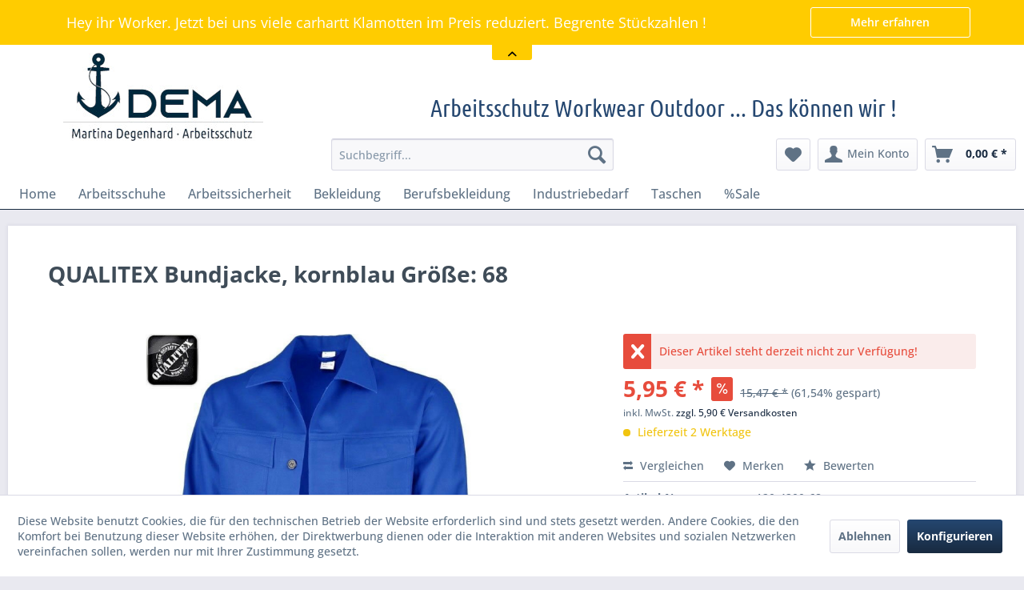

--- FILE ---
content_type: text/css
request_url: https://dema-arbeitsschutz.de/web/cache/1729172498_393de196c50cfbde4d35c9d5104e671e.css
body_size: 70612
content:
/*
Mixins
==================================================
The `mixins.less` file contains the imports to all mixin documents that simplify the work with Shopware.

Mixin specific documentation can be found inside each mixin file.

Mixins can be used by adding the mixin class onto an element inside Shopware.

**Example:**<br/>
`.border-radius(3px);`
*/
/*
Appearance mixin
============================================
The mixins provides you a cross-browser compatible method to set the appearance of the element.

Please refer to <http://caniuse.com/appearance> to see the browser support table of the feature.

######Example:
`.appearance([value]);`

`@param {String} type The type you want to use`
*/
/*
Backface visibility mixin
============================================
The mixins provides you a cross-browser compatible method to set the backface-visibility of the element.

Please refer to <http://caniuse.com/transforms3d> to see the browser support table of the feature.

######Example:
`.backface-visibility([value]);`

`@param {String} visibility The visibility you want to use`
*/
/*
Border-radius mixin
=============================================
The mixins provides you a cross-browser compatible method to set a border-radius.

Please refer to <http://caniuse.com/border-radius> to see the browser support table of the feature.

######Syntax:
`@param {String} radius The radius you want to set`<br/>

######Example:
Same border-radius for all edges: <br/>
`.border-radius([pixel-value]);`<br/>

Different border-radius:<br/>
`.border-radius-multi([pixel-value-leftTop], [pixel-value-rightTop], [pixel-value-rightBottom], [pixel-value-leftBottom]);`<br/>

Resetting border radius:<br/>
`.reset-border-radius();`
*/
/*
Box shadow mixin
==============================================
The mixins provides you a cross-browser compatible method to set a box-shadow.

Please refer to <http://caniuse.com/css-boxshadow> to see the browser support table of the feature.

######Example:
`.box-shadow([h-shadow-value], [v-shadow-value], [blur-amount], [spread-amount], [shadow-color]);`

`@param: {Number} x: Offset to the x axis (Default: 0)`<br/>
`@param: {Number} y: Offset to the y axis (Default: 0)`<br/>
`@param: {Number} blur: Bluring radius (Default: 1px)`<br/>
`@param: {String} color: Color of the shadow (Default: #000)`<br/>
*/
/*
Box-sizing mixin
========================================
The mixins provides you a cross-browser compatible method to set the box-sizing which supports IE starting from
version 8 to the newest one.

Please refer to <http://caniuse.com/css3-boxsizing> to see the browser support table of the feature.

######Example:
`.box-sizing:([value]);`

`@param: {String} box-sizing: Box model, which should be used (Default: border-box)`
*/
/*
Clearfix mixin
================================
The clearfix mixin allows the easy integration of the floating-solution method.

The clearfix resolves the problem that occurs when two floating elements are nested inside a parent element, then sometimes the parent elements height disappears.

Add the `.clearfix` class to the parent element.

######Example:
`.clearfix();`

*/
/*
Gradient mixin
====================================================
The mixins provides you a cross-browser compatible method to set a linear gradient which goes from top to bottom.

Please refer to <http://caniuse.com/css-gradients> to see the browser support table of the feature.

Shopware 5 also provides gradient mixins based on the basic color variables that can be changed in the backend theme configuration tool.
######Basic gradients:
`.primary-gradient();`<br/>
`.secondary-gradient();`<br/>
`.white-gradient();`<br/>

######Linear Gradient Example:
`.linear-gradient([startcolor-value], [endcolor-value]);`

`@param {String} start The start color of the gradient`<br/>
`@param {String} end The end color of the gradient`
*/
/*
Opacity
===============================================
The mixins provides you a cross-browser compatible opacity which supports IE starting from version 8 to the
newest one. Safari, Chrome and Firefox are supported in all versions.

Please refer to <http://caniuse.com/css-opacity> to see the browser support table of the feature.

######Example:
`.opacity([value]);`

`@param: {Number} opacity: Value of the opacity, starting from 0 to 1`
*/
/*
Rotate mixin
===============================================
The mixins provides you a cross-browser compatible method to set a transformation which rotates the element. Keep in
mind that you can not mix different transformations.

Please refer to <http://caniuse.com/transforms2d> to see the browser support table of the feature.

######Example:
`.rotate([value]);`

`@param {String} degree The degree value you want to set. Please keep in mind that you need to suffix the unit.`
*/
/*
Scale mixin
===============================
The mixins provides you a cross-browser compatible method to set a transformation which scales the element.
Keep in mind that you can not mix different transformations.

Please refer to <http://caniuse.com/transforms2d> to see the browser support table of the feature.

######Example:
`.scale([value]);`

`@param {String} scale-value The scale value, you want to set`
*/
/*
Touch callout mixin
===========================================
Disables the default callout shown when you touch and hold a touch target.

######Support:
- iOS 2.0<br/>

######Example:
`.touch-callout([value]);`

`@param: {String} type: The type you want to set (Default: none)`
*/
/*
Transform style mixin
======================================
The mixins provides you a cross-browser compatible method to set a transformation style.

Please refer to <http://caniuse.com/transforms3d> to see the browser support table of the feature.

######Example:
`.transform-style([value]);`

`@param {String} Style The style you want for your transformation (Default: preserve-3d)`
*/
/*
Transform origin mixin
======================================
The mixins provides you a cross-browser compatible method to set the transform origin position.

Please refer to <http://caniuse.com/transforms2d> to see the browser support table of the feature.

######Example:
`.transform-origin([x-value],[y-value],[z-value]);`

`@param: x: Sets the origin position on the x axis (Default: 50%)`<br/>
`@param: y: Sets the origin position on the y axis (Default: 50%)`<br/>
`@param: z: Sets the origin position on the z axis (Default: 0)`
*/
/*
Transition mixin
=========================================
The mixins provides you a cross-browser compatible method to set a transition.

Please refer to <http://caniuse.com/css-transitions> to see the browser support table of the feature.

######Example:
`.transition([property], [duration-value], [easing]);`

`@param: {String} properties: The properites which should be animated (Default: all)`<br/>
`@param: {String} duration: Duration of the transition including the unit (Default: 0.3s)`<br/>
`@param: {String} easing: The easing which should be used for the transition (Default: ease-out)`
*/
/*
Translate mixin
============================================
The mixins provides you a cross-browser compatible method to set a transition.

Please refer to <http://caniuse.com/css-transitions> to see the browser support table of the feature.

Keep in mind, that 3d translations are needing an perspective, otherwise the translated elements get skewed up.

######Example:
`.translate([x-value],[y-value],[z-value]);`

`@param: {String} rotateX: The rotation on the x-axis`<br/>
`@param: {String} rotateY: The rotation on the y-axis`<br/>
`@param: {String} rotateZ: The rotation on the z-axis`<br/>
*/
/*
Unitize mixin
================================================
The unitize mixins converts values from px-units to the relative rem-units, providing all the benefits of units like em and rem, without you having to do any calculations yourself.

######Syntax:
`@property` = the property that should be unitized.<br/>
`@value` = pixel-value<br/>
`@baseValue` (optional) = default browser font-size (@remScaleFactor in most cases)<br/>

######Example Unitize mixin with custom property
`.unitize(@property, @value);`<br/>
`.unitize(font-size, 16);`

######Specific built-in functions
In addition to the general `.unitize()` mixin, Shopware contains specific mixins to quickly calculate values which (for example) have more than one property.<br/>
<br/>

`.unitize-height(@value)`<br/>
`.unitize-width(@value)`<br/>
`.unitize-max-height(@value)`<br/>
`.unitize-max-width(@value)`<br/>
`.unitize-min-width(@value)`<br/>
`.unitize-padding(@topValue, @rightValue: @topValue, @bottomValue: @topValue, @leftValue: @rightValue)`<br/>
`.unitize-margin(@topValue, @rightValue: @topValue, @bottomValue: @topValue, @leftValue: @rightValue)`<br/>
`.unitize-variable(@value)`<br/>
*/
/*
User-select mixin
===============================
The mixins provides you a cross-browser compatible method to set a user selection mode.

Please refer to <http://caniuse.com/user-select-none> to see the browser support table of the feature.

######Example:
`.user-select([value]);`

`@param: {String} type: The type you want to set (Default: none)`
*/
/*
Transform mixin
==============================================
The mixins provides you a cross-browser compatible method to set a transformation.

Please refer to <http://caniuse.com/transforms2d> to see the browser support table of the feature.

######Example:
`.transform([value]);`

`@param: {String} properties: The transformation(s) that should be applied`
*/
/*
Tab highlighting mixin
===========================
Sets the color of the highlighting when a link was clicked / tapped.

Please refer to <http://www.browsersupport.net/CSS/-webkit-tap-highlight-color> to see the browser support table of the feature.

######Example:
`.tap-highlight-color([color-value]);`

`@param: {String} color: The color you want to set (Default: rgba(0, 0, 0, 0))`
*/
/*
Keyframe mixin
=============================================
The mixins provides you a cross-browser compatible method to set a keyframe.

Please refer to <http://caniuse.com/#search=keyframe> to see the browser support table of the feature.

######Example:
`.keyframes([name-value], [frames-value]);`

`@param: {String} name: The keyframe animation name`<br/>
`@param: {String} roules: the animation frames`
*/
@-webkit-keyframes keyframe--spin {
  from {
    -webkit-transform: rotate(0);
    transform: rotate(0);
  }
  to {
    -webkit-transform: rotate(360deg);
    transform: rotate(360deg);
  }
}
@keyframes keyframe--spin {
  from {
    -webkit-transform: rotate(0);
    transform: rotate(0);
  }
  to {
    -webkit-transform: rotate(360deg);
    transform: rotate(360deg);
  }
}
@-webkit-keyframes keyframe--spin-reverse {
  from {
    -webkit-transform: rotate(360deg);
    transform: rotate(360deg);
  }
  to {
    -webkit-transform: rotate(0);
    transform: rotate(0);
  }
}
@keyframes keyframe--spin-reverse {
  from {
    -webkit-transform: rotate(360deg);
    transform: rotate(360deg);
  }
  to {
    -webkit-transform: rotate(0);
    transform: rotate(0);
  }
}
/*
Animations mixin
============================================
The mixins provides you a cross-browser compatible method to set animation values.

Please refer to <http://caniuse.com/css-animation> to see the browser support table of the feature.

######Example:
`.animation([value]);`

`@param: {String} value: All animation values`
*/
/*
Column count mixin
=============================================
This mixin provides you a cross-browser compatible method to set the column count property.

Please refer to <http://caniuse.com/multicolumn> to see the browser support table of the feature.

######Example:
`.column-count([value]);`

`@param: {Number} count: The amount of columns you want to set (Default: auto)`
*/
/*
Hypheration mixin
======================================
The mixins provides you a cross-browser compatible method to set the hyphenation.

Please refer to <http://caniuse.com/css-hyphens> to see the browser support table of the feature.

######Example:
`.hyphens([value]);`

`@param: {String} hyphenation: The hyphenation that should be used (Default: auto)`
*/
/*
Grabbing cursor
==================================
This mixin provides you a cross-browser compatible method to set the cursor grabbing behavior.

######Example:
`.cursorGrab();`<br/>
`.cursorGrabbing();`<br/>

*/
/*
Clear form button mixin
========================
This mixin removes styles from the button element and makes it look like a text link.
*/
/*
All.less
======================================
The `all.less` file imports all style components that will display on the page.

It includes the plugins `normalize` and `pocketgrid`, the open-sans fontface and the specific less files.
*/
html {
  font-family: sans-serif;
  -ms-text-size-adjust: 100%;
  -webkit-text-size-adjust: 100%;
}
body {
  margin: 0;
}
article,
aside,
details,
figcaption,
figure,
footer,
header,
hgroup,
main,
menu,
nav,
section,
summary {
  display: block;
}
audio,
canvas,
progress,
video {
  display: inline-block;
  vertical-align: baseline;
}
audio:not([controls]) {
  display: none;
  height: 0;
}
[hidden],
template {
  display: none;
}
a {
  background-color: transparent;
}
a:active,
a:hover {
  outline: 0;
}
abbr[title] {
  border-bottom: 1px dotted;
}
b,
strong {
  font-weight: bold;
}
dfn {
  font-style: italic;
}
h1 {
  font-size: 2em;
  margin: 0.67em 0;
}
mark {
  background: #ff0;
  color: #000;
}
small {
  font-size: 80%;
}
sub,
sup {
  font-size: 75%;
  line-height: 0;
  position: relative;
  vertical-align: baseline;
}
sup {
  top: -0.5em;
}
sub {
  bottom: -0.25em;
}
img {
  border: 0;
}
svg:not(:root) {
  overflow: hidden;
}
figure {
  margin: 1em 40px;
}
hr {
  box-sizing: content-box;
  height: 0;
}
pre {
  overflow: auto;
}
code,
kbd,
pre,
samp {
  font-family: monospace, monospace;
  font-size: 1em;
}
button,
input,
optgroup,
select,
textarea {
  color: inherit;
  font: inherit;
  margin: 0;
}
button {
  overflow: visible;
}
button,
select {
  text-transform: none;
}
button,
html input[type="button"],
input[type="reset"],
input[type="submit"] {
  -webkit-appearance: button;
  cursor: pointer;
}
button[disabled],
html input[disabled] {
  cursor: default;
}
button::-moz-focus-inner,
input::-moz-focus-inner,
button::-moz-focus-inner,
input::-moz-focus-inner {
  border: 0;
  padding: 0;
}
input {
  line-height: normal;
}
input[type="checkbox"],
input[type="radio"] {
  box-sizing: border-box;
  padding: 0;
}
input[type="number"]::-webkit-inner-spin-button,
input[type="number"]::-webkit-outer-spin-button {
  height: auto;
}
input[type="search"] {
  -webkit-appearance: textfield;
  box-sizing: content-box;
}
input[type="search"]::-webkit-search-cancel-button,
input[type="search"]::-webkit-search-decoration {
  -webkit-appearance: none;
}
fieldset {
  border: 1px solid #c0c0c0;
  margin: 0 2px;
  padding: 0.35em 0.625em 0.75em;
}
legend {
  border: 0;
  padding: 0;
}
textarea {
  overflow: auto;
}
optgroup {
  font-weight: bold;
}
table {
  border-collapse: collapse;
  border-spacing: 0;
}
td,
th {
  padding: 0;
}
/* PocketGrid 1.1.0
* Copyright 2013 Arnaud Leray
* MIT License
*/
/* Border-box-sizing */
.block-group,
.block,
.block-group:after,
.block:after,
.block-group:before,
.block:before {
  -webkit-box-sizing: border-box;
  -moz-box-sizing: border-box;
  box-sizing: border-box;
}
/* Clearfix */
.block-group {
  zoom: 1;
  /* ul/li compatibility */
  list-style-type: none;
  padding: 0;
  margin: 0;
  /** Nested grid */
}
.block-group:before,
.block-group:after {
  display: table;
  content: "";
  line-height: 0;
}
.block-group:after {
  clear: both;
}
.block-group > .block-group {
  clear: none;
  float: left;
  margin: 0 !important;
}
/* Default block */
.block {
  float: left;
  width: 100%;
}
@supports not (font-variation-settings: normal) {
  @font-face {
    font-family: 'Open Sans';
    font-display: swap;
    src: local('Open Sans Light'), local('OpenSans-Light'), url('../../themes/Frontend/Responsive/frontend/_public/vendors/fonts/open-sans-fontface/Light/OpenSans-Light.woff2?7cccccb6bfbd680519ef49c87eb7c41b') format('woff2'), url('../../themes/Frontend/Responsive/frontend/_public/vendors/fonts/open-sans-fontface/Light/OpenSans-Light.woff?a22821c1e8e7edcbe10c46ad2f2ad9cf') format('woff'), url('../../themes/Frontend/Responsive/frontend/_public/vendors/fonts/open-sans-fontface/Light/OpenSans-Light.ttf?4caf508181212410ce25f2847e19482d') format('truetype');
    font-weight: 300;
    font-style: normal;
  }
  @font-face {
    font-family: 'Open Sans';
    font-display: swap;
    src: local('Open Sans Regular'), local('Open Sans'), url('../../themes/Frontend/Responsive/frontend/_public/vendors/fonts/open-sans-fontface/Regular/OpenSans-Regular.woff2?9afa8358d1d88a7816782d63d83768e7') format('woff2'), url('../../themes/Frontend/Responsive/frontend/_public/vendors/fonts/open-sans-fontface/Regular/OpenSans-Regular.woff?30c54b4a7f568c25e95d053c83418d6e') format('woff'), url('../../themes/Frontend/Responsive/frontend/_public/vendors/fonts/open-sans-fontface/Regular/OpenSans-Regular.ttf?d64d50f3332a923a0cede3ac0b871bcb') format('truetype');
    font-weight: normal;
    font-style: normal;
  }
  @font-face {
    font-family: 'Open Sans';
    font-display: swap;
    src: local('Open Sans Semibold'), local('OpenSans-SemiBold'), url('../../themes/Frontend/Responsive/frontend/_public/vendors/fonts/open-sans-fontface/Semibold/OpenSans-Semibold.woff2?a46ba8a57cb0961b441a604e23645227') format('woff2'), url('../../themes/Frontend/Responsive/frontend/_public/vendors/fonts/open-sans-fontface/Semibold/OpenSans-Semibold.woff?637714867143cdb4c0794f5dae599d73') format('woff'), url('../../themes/Frontend/Responsive/frontend/_public/vendors/fonts/open-sans-fontface/Semibold/OpenSans-Semibold.ttf?e46e1f33331246b7dc5247717669cc83') format('truetype');
    font-weight: 600;
    font-style: normal;
  }
  @font-face {
    font-family: 'Open Sans';
    font-display: swap;
    src: local('Open Sans Bold'), local('OpenSans-Bold'), url('../../themes/Frontend/Responsive/frontend/_public/vendors/fonts/open-sans-fontface/Bold/OpenSans-Bold.woff2?93561ae9f14ae33877d154ca6d8261ad') format('woff2'), url('../../themes/Frontend/Responsive/frontend/_public/vendors/fonts/open-sans-fontface/Bold/OpenSans-Bold.woff?243322baa05ad5cc6998638b46ca7cd9') format('woff'), url('../../themes/Frontend/Responsive/frontend/_public/vendors/fonts/open-sans-fontface/Bold/OpenSans-Bold.ttf?539f1c139557173de783ff458fcdd9d7') format('truetype');
    font-weight: bold;
    font-style: normal;
  }
  @font-face {
    font-family: 'Open Sans';
    font-display: swap;
    src: local('Open Sans ExtraBold'), local('OpenSans-ExtraBold'), url('../../themes/Frontend/Responsive/frontend/_public/vendors/fonts/open-sans-fontface/ExtraBold/OpenSans-ExtraBold.woff2?55f91bba57eb4e5fed584f39e7f7d3c3') format('woff2'), url('../../themes/Frontend/Responsive/frontend/_public/vendors/fonts/open-sans-fontface/ExtraBold/OpenSans-ExtraBold.woff?23cddb6cfd8c4b36f68bbdb6a17bafc2') format('woff'), url('../../themes/Frontend/Responsive/frontend/_public/vendors/fonts/open-sans-fontface/ExtraBold/OpenSans-ExtraBold.ttf?cf5fee378c93c4001593cbac0b2fd46d') format('truetype');
    font-weight: 800;
    font-style: normal;
  }
}
@supports (font-variation-settings: normal) {
  @font-face {
    font-family: 'Open Sans';
    font-style: normal;
    font-weight: 300 800;
    font-display: fallback;
    src: url('../../themes/Frontend/Responsive/frontend/_public/vendors/fonts/open-sans-fontface/Variable/OpenSans.cyrillic-ext.woff2?4f8788acc6aca28b525ce5bba95368f5') format('woff2 supports variations'), url('../../themes/Frontend/Responsive/frontend/_public/vendors/fonts/open-sans-fontface/Variable/OpenSans.cyrillic-ext.woff2?4f8788acc6aca28b525ce5bba95368f5');
    unicode-range: U+0460-052F, U+1C80-1C88, U+20B4, U+2DE0-2DFF, U+A640-A69F, U+FE2E-FE2F;
  }
  @font-face {
    font-family: 'Open Sans';
    font-style: normal;
    font-weight: 300 800;
    font-display: fallback;
    src: url('../../themes/Frontend/Responsive/frontend/_public/vendors/fonts/open-sans-fontface/Variable/OpenSans.cyrillic.woff2?46d24c02dad2469783b0f96c48875e02') format('woff2 supports variations'), url('../../themes/Frontend/Responsive/frontend/_public/vendors/fonts/open-sans-fontface/Variable/OpenSans.cyrillic.woff2?46d24c02dad2469783b0f96c48875e02') format('woff2-variations');
    unicode-range: U+0301, U+0400-045F, U+0490-0491, U+04B0-04B1, U+2116;
  }
  @font-face {
    font-family: 'Open Sans';
    font-style: normal;
    font-weight: 300 800;
    font-display: fallback;
    src: url('../../themes/Frontend/Responsive/frontend/_public/vendors/fonts/open-sans-fontface/Variable/OpenSans.greek-ext.woff2?d2e6fd13ee2319f15afd9014140efddb') format('woff2 supports variations'), url('../../themes/Frontend/Responsive/frontend/_public/vendors/fonts/open-sans-fontface/Variable/OpenSans.greek-ext.woff2?d2e6fd13ee2319f15afd9014140efddb') format('woff2-variations');
    unicode-range: U+1F00-1FFF;
  }
  @font-face {
    font-family: 'Open Sans';
    font-style: normal;
    font-weight: 300 800;
    font-display: fallback;
    src: url('../../themes/Frontend/Responsive/frontend/_public/vendors/fonts/open-sans-fontface/Variable/OpenSans.greek.woff2?390e9f6d1a0c1509b38762dbd0c81539') format('woff2 supports variations'), url('../../themes/Frontend/Responsive/frontend/_public/vendors/fonts/open-sans-fontface/Variable/OpenSans.greek.woff2?390e9f6d1a0c1509b38762dbd0c81539') format('woff2-variations');
    unicode-range: U+0370-03FF;
  }
  @font-face {
    font-family: 'Open Sans';
    font-style: normal;
    font-weight: 300 800;
    font-display: fallback;
    src: url('../../themes/Frontend/Responsive/frontend/_public/vendors/fonts/open-sans-fontface/Variable/OpenSans.vietnamese.woff2?bfc843f1c8019a1847c7fab2d4bc4655') format('woff2 supports variations'), url('../../themes/Frontend/Responsive/frontend/_public/vendors/fonts/open-sans-fontface/Variable/OpenSans.vietnamese.woff2?bfc843f1c8019a1847c7fab2d4bc4655') format('woff2-variations');
    unicode-range: U+0102-0103, U+0110-0111, U+0128-0129, U+0168-0169, U+01A0-01A1, U+01AF-01B0, U+1EA0-1EF9, U+20AB;
  }
  @font-face {
    font-family: 'Open Sans';
    font-style: normal;
    font-weight: 300 800;
    font-display: fallback;
    src: url('../../themes/Frontend/Responsive/frontend/_public/vendors/fonts/open-sans-fontface/Variable/OpenSans.latin-ext.woff2?642b1b30c0a0edbb89ce29efe798bcbe') format('woff2 supports variations'), url('../../themes/Frontend/Responsive/frontend/_public/vendors/fonts/open-sans-fontface/Variable/OpenSans.latin-ext.woff2?642b1b30c0a0edbb89ce29efe798bcbe') format('woff2-variations');
    unicode-range: U+0100-024F, U+0259, U+1E00-1EFF, U+2020, U+20A0-20AB, U+20AD-20CF, U+2113, U+2C60-2C7F, U+A720-A7FF;
  }
  @font-face {
    font-family: 'Open Sans';
    font-style: normal;
    font-weight: 300 800;
    font-display: fallback;
    src: url('../../themes/Frontend/Responsive/frontend/_public/vendors/fonts/open-sans-fontface/Variable/OpenSans.latin.woff2?b008429cbac9c6a46bd2fe127c042d61') format('woff2 supports variations'), url('../../themes/Frontend/Responsive/frontend/_public/vendors/fonts/open-sans-fontface/Variable/OpenSans.latin.woff2?b008429cbac9c6a46bd2fe127c042d61') format('woff2-variations');
    unicode-range: U+0000-00FF, U+0131, U+0152-0153, U+02BB-02BC, U+02C6, U+02DA, U+02DC, U+2000-206F, U+2074, U+20AC, U+2122, U+2191, U+2193, U+2212, U+2215, U+FEFF, U+FFFD;
  }
}
/*
Variables
==================================================
The `variables.less` file contains the imports to all variables that Shopware uses.

Most variables are controllable by using the backend theme manager.

Mixin specific documentation can be found inside each mixin file.
*/
/*
Structure
================================
The variables define the widths for the different viewports.

**Structure**<br/>
`@phoneLandscapeViewportWidth` - viewport phone-landscape width *(default: 480px)*<br/>
`@tabletViewportWidth` - viewport tablet width *(default: 768px)*<br/>
`@tabletLandscapeViewportWidth` - viewport tablet-landscape width *(default: 1024px)*<br/>
`@desktopViewportWidth` - viewport desktop width *(default: 1260px)*<br/>
*/
/*
Typography
================================
The variables define the sizes and weights for typographic elements.

The values can be changed with the backend theme manager.

**Base configuration**<br/>
`@font-size-base` - basic font-size *(default: 14)*<br/>
`@font-base-weight` - basic font-weight *(default: 500)*<br/>
`@font-light-weight` - basic light font-weight *(default: 300)*<br/>
`@font-base-stack` - basic font-family stack *(default: "Open Sans", "Helvetica Neue", Helvetica, Arial, "Lucida Grande", sans-serif)*<br/>
`@font-headline-stack` - basic headline font-family stack *(default: @font-base-stack)*<br/>

**Headling font sizes**<br/>
`@font-size-h1` - h1 element font-size *(default: 26)*<br/>
`@font-size-h2` - h2 element font-size *(default: 21)*<br/>
`@font-size-h3` - h3 element font-size *(default: 18)*<br/>
`@font-size-h4` - h4 element font-size *(default: 16)*<br/>
`@font-size-h5` - h5 element font-size *(default: @font-size-base)*<br/>
`@font-size-h6` - h6 element font-size *(default: 12)*<br/>

**Shopware font directory**<br/>
`@font-directory` - font-directory folder (default: "../../fonts")

**Open Sans font directory**<br/>
`@OpenSansPath` - "Open Sans" font-directory folder (default: "./../fonts/open-sans-fontface")


*/
/*
Z-Index
================================
The z-index variables list all different values for the z-index layers used inside the Shopware responsive theme.

**badge.less**<br/>
`@zindex-badge` - *(default: 500)*<br/>

**checkbox.less**<br/>
`@zindex-checkbox-state` - *(default: 60)*<br/>
`@zindex-checkbox-element` - *(default: 65)*<br/>

**collapse.less**<br/>
`@zindex-collapse-content` - *(default: 1000)*<br/>
`@zindex-collapse-header` - *(default: 1100)*<br/>
`@zindex-collapse-content-collapsed` - *(default: 1200)*<br/>
`@zindex-collapse-header-active` - *(default: 1300)*<br/>

**collapse-cart.less**<br/>
`@zindex-collapse-cart` - *(default: 3000)*<br/>
`@zindex-collapse-cart-offcanvas` - *(default: 8000)*<br/>

**datepicker.less**<br/>
`@zindex-datepicker` - *(default: 8100)*<br/>

**emotions.less**<br/>
`@zindex-emotion-mapping-link` - *(default: 110)*<br/>
`@zindex-emotion-image-slider-title` - *(default: 100)*<br/>
`@zindex-emotion-product-slider-content` - *(default: 400)*<br/>
`@zindex-emotion-product-slider-title` - *(default: 500)*<br/>
`@zindex-emotion-overlay` - *(default: 1000)*<br/>
`@zindex-emotion-video-element` - *(default: 1000)*<br/>
`@zindex-emotion-video-text` - *(default: 1100)*<br/>
`@zindex-emotion-video-play-btn` - *(default: 1200)*<br/>
`@zindex-emotion-video-cover` - *(default: 1300)*<br/>

**filter-panel.less**<br/>
`@zindex-filter-panel-flyout` - *(default: 500)*<br/>
`@zindex-filter-panel-flyout-collapsed` - *(default: 800)*<br/>
`@zindex-filter-panel-checkbox` - *(default: 65)*<br/>
`@zindex-filter-panel-checkbox-state` - *(default: 60)*<br/>
`@zindex-filter-panel-radio` - *(default: 65)*<br/>
`@zindex-filter-panel-radio-state` - *(default: 60)*<br/>
`@zindex-filter-panel-media-checkbox` - *(default: 65)*<br/>
`@zindex-filter-panel-rating-star` - *(default: 65)*<br/>


**image-gallery.less**<br/>
`@zindex-image-gallery-button` - *(default: 1)*<br/>

**image-slider.less**<br/>
`@zindex-image-slider` - *(default: 1000)*<br/>
`@zindex-image-slider-arrow` - *(default: 1000)*<br/>

**image-zoom.less**<br/>
`@zindex-image-zoom-flyout` - *(default: 2500)*<br/>

**loading-indicator.less**<br/>
`@zindex-loading-indicator` - *(default: 6000)*<br/>

**menu-scroller.less**<br/>
`@zindex-menu-scoller-arrow` - *(default: 750)*<br/>

**modal.less**<br/>
`@zindex-modalbox` - *(default: 7000)*<br/>

**offcanvas-menu.less**<br/>
`@zindex-offcanvas` - *(default: 8000)*<br/>
`@zindex-offcanvas-higher-viewport` - *(default: 1000)*<br/>

**overlay.less**<br/>
`@zindex-overlay` - *(default: 5000)*<br/>

**panel.less**<br/>
`@zindex-panel-arrow` - *(default: 2000)*<br/>
`@zindex-panel-link` - *(default: 2000)*<br/>

**product-slider.less**<br/>
`@zindex-product-slider` - *(default: 750)*<br/>

###Modules

**cart.less**<br/>
`@zindex-cart-product-image-element` - *(default: 500)*<br/>
`@zindex-cart-premium-product-badge` - *(default: 750)*<br/>

**compare.less**<br/>
`@zindex-compare-list` - *(default: 4000)*<br/>

**configuration.less**<br/>
`@zindex-configurator-option-label` - *(default: 500)*<br/>
`@zindex-configurator-option-input` - *(default: 1000)*<br/>

**configurator.less**<br/>
`@zindex-configurator-option-label` - *(default: 500)*<br/>
`@zindex-configurator-option-input` - *(default: 1000)*<br/>

**detail.less**<br/>
`@zindex-detail-notification-field-focus` - *(default: 1)*<br/>

**footer.less**<br/>
`@zindex-footer-newsletter-field-focus` - *(default: 1)*<br/>

**header.less**<br/>
`@zindex-header-search-form` - *(default: 3000)*<br/>
`@zindex-header-search-button` - *(default: 2)*<br/>
`@zindex-header-search-results` - *(default: 3500)*<br/>
`@zindex-header-language-flag` - *(default: 900)*<br/>
`@zindex-header-service-list` - *(default: 3500)*<br/>

**listing.less**<br/>
`@zindex-listing-filter-header` - *(default: 1100)*<br/>
`@zindex-listing-filter-header-active` - *(default: 1300)*<br/>

**product-box.less**<br/>
`@zindex-product-box-image-element` - *(default: 500)*<br/>
`@zindex-product-box-product-badge` - *(default: 750)*<br/>

**sidebar.less**<br/>
`@zindex-sidebar-language-flag` - *(default: 900)*<br/>
`@zindex-sidebar-offcanvas-overlay` - *(default: 1200)*<br/>
`@zindex-sidebar-offcanvas-overlay-background` - *(default: 1100)*<br/>
`@zindex-sidebar-offcanvas-higher-viewport` - *(default: 1000)*<br/>

*/
/*
Icons
================================
These variables define the character for each icon.

You can use them in your less instead of the `icon--`-classes.

The variable name is always that of the icon prefixed with `sw-`.

Example:
```less
content: @sw-icon-grid;
content: @sw-icon-facebook;
```

The variable `@sw-icon-fontname` contains the name of the font which will be
used for all icons.

For an overview of available variables, visit the
<a href="https://developers.shopware.com/styletile/components.html#icon-set">docs on available icons</a>.
*/
/*
Mixins
==================================================
The `mixins.less` file contains the imports to all mixin documents that simplify the work with Shopware.

Mixin specific documentation can be found inside each mixin file.

Mixins can be used by adding the mixin class onto an element inside Shopware.

**Example:**<br/>
`.border-radius(3px);`
*/
/*
Icon-element mixin
=====================================================
This mixin provides you a method to set any webfont icon from the Shopware icon-set as a before element.

######Example:
`.icon-element([icon-name], [icon-size]);`
*/
.visible--s,
.visible-inline--s,
.visible-inline-block--s,
.visible--m,
.visible-inline--m,
.visible-inline-block--m,
.visible--l,
.visible-inline--l,
.visible-inline-block--l,
.visible--xl,
.visible-inline--xl,
.visible-inline-block--xl {
  display: none !important;
}
.visible--xs {
  display: block !important;
}
table.visible--xs {
  display: table !important;
}
tr.visible--xs {
  display: table-row !important;
}
th.visible--xs,
td.visible--xs {
  display: table-cell !important;
}
.visible-inline--xs {
  display: inline !important;
}
table.visible-inline--xs {
  display: table !important;
}
tr.visible-inline--xs {
  display: table-row !important;
}
th.visible-inline--xs,
td.visible-inline--xs {
  display: table-cell !important;
}
.visible-inline-block--xs {
  display: inline-block !important;
}
table.visible-inline-block--xs {
  display: table !important;
}
tr.visible-inline-block--xs {
  display: table-row !important;
}
th.visible-inline-block--xs,
td.visible-inline-block--xs {
  display: table-cell !important;
}
.hidden--s,
.hidden--m,
.hidden--l,
.hidden--xl {
  display: inherit !important;
}
.hidden--xs {
  display: none !important;
}
@media screen and (min-width: 30em) {
  .visible--xs,
  .visible-inline--xs,
  .visible-inline-block--xs,
  .visible--m,
  .visible-inline--m,
  .visible-inline-block--m,
  .visible--l,
  .visible-inline--l,
  .visible-inline-block--l,
  .visible--xl,
  .visible-inline--xl,
  .visible-inline-block--xl {
    display: none !important;
  }
  .visible--s {
    display: block !important;
  }
  table.visible--s {
    display: table !important;
  }
  tr.visible--s {
    display: table-row !important;
  }
  th.visible--s,
  td.visible--s {
    display: table-cell !important;
  }
  .visible-inline--s {
    display: inline !important;
  }
  table.visible-inline--s {
    display: table !important;
  }
  tr.visible-inline--s {
    display: table-row !important;
  }
  th.visible-inline--s,
  td.visible-inline--s {
    display: table-cell !important;
  }
  .visible-inline-block--s {
    display: inline-block !important;
  }
  table.visible-inline-block--s {
    display: table !important;
  }
  tr.visible-inline-block--s {
    display: table-row !important;
  }
  th.visible-inline-block--s,
  td.visible-inline-block--s {
    display: table-cell !important;
  }
  .hidden--xs,
  .hidden--m,
  .hidden--l,
  .hidden--xl {
    display: inherit !important;
  }
  .hidden--s {
    display: none !important;
  }
}
@media screen and (min-width: 48em) {
  .visible--xs,
  .visible-inline--xs,
  .visible-inline-block--xs,
  .visible--s,
  .visible-inline--s,
  .visible-inline-block--s,
  .visible--l,
  .visible-inline--l,
  .visible-inline-block--l,
  .visible--xl,
  .visible-inline--xl,
  .visible-inline-block--xl {
    display: none !important;
  }
  .visible--m {
    display: block !important;
  }
  table.visible--m {
    display: table !important;
  }
  tr.visible--m {
    display: table-row !important;
  }
  th.visible--m,
  td.visible--m {
    display: table-cell !important;
  }
  .visible-inline--m {
    display: inline !important;
  }
  table.visible-inline--m {
    display: table !important;
  }
  tr.visible-inline--m {
    display: table-row !important;
  }
  th.visible-inline--m,
  td.visible-inline--m {
    display: table-cell !important;
  }
  .visible-inline-block--m {
    display: inline-block !important;
  }
  table.visible-inline-block--m {
    display: table !important;
  }
  tr.visible-inline-block--m {
    display: table-row !important;
  }
  th.visible-inline-block--m,
  td.visible-inline-block--m {
    display: table-cell !important;
  }
  .hidden--xs,
  .hidden--s,
  .hidden--l,
  .hidden--xl {
    display: inherit !important;
  }
  .hidden--m {
    display: none !important;
  }
}
@media screen and (min-width: 64em) {
  .visible--xs,
  .visible-inline--xs,
  .visible-inline-block--xs,
  .visible--s,
  .visible-inline--s,
  .visible-inline-block--s,
  .visible--m,
  .visible-inline--m,
  .visible-inline-block--m,
  .visible--xl,
  .visible-inline--xl,
  .visible-inline-block--xl {
    display: none !important;
  }
  .visible--l {
    display: block !important;
  }
  table.visible--l {
    display: table !important;
  }
  tr.visible--l {
    display: table-row !important;
  }
  th.visible--l,
  td.visible--l {
    display: table-cell !important;
  }
  .visible-inline--l {
    display: inline !important;
  }
  table.visible-inline--l {
    display: table !important;
  }
  tr.visible-inline--l {
    display: table-row !important;
  }
  th.visible-inline--l,
  td.visible-inline--l {
    display: table-cell !important;
  }
  .visible-inline-block--l {
    display: inline-block !important;
  }
  table.visible-inline-block--l {
    display: table !important;
  }
  tr.visible-inline-block--l {
    display: table-row !important;
  }
  th.visible-inline-block--l,
  td.visible-inline-block--l {
    display: table-cell !important;
  }
  .hidden--xs,
  .hidden--s,
  .hidden--m,
  .hidden--xl {
    display: inherit !important;
  }
  .hidden--l {
    display: none !important;
  }
}
@media screen and (min-width: 78.75em) {
  .visible--xs,
  .visible-inline--xs,
  .visible-inline-block--xs,
  .visible--s,
  .visible-inline--s,
  .visible-inline-block--s,
  .visible--m,
  .visible-inline--m,
  .visible-inline-block--m,
  .visible--l,
  .visible-inline--l,
  .visible-inline-block--l {
    display: none !important;
  }
  .visible--xl {
    display: block !important;
  }
  table.visible--xl {
    display: table !important;
  }
  tr.visible--xl {
    display: table-row !important;
  }
  th.visible--xl,
  td.visible--xl {
    display: table-cell !important;
  }
  .visible-inline--xl {
    display: inline !important;
  }
  table.visible-inline--xl {
    display: table !important;
  }
  tr.visible-inline--xl {
    display: table-row !important;
  }
  th.visible-inline--xl,
  td.visible-inline--xl {
    display: table-cell !important;
  }
  .visible-inline-block--xl {
    display: inline-block !important;
  }
  table.visible-inline-block--xl {
    display: table !important;
  }
  tr.visible-inline-block--xl {
    display: table-row !important;
  }
  th.visible-inline-block--xl,
  td.visible-inline-block--xl {
    display: table-cell !important;
  }
  .hidden--xs,
  .hidden--s,
  .hidden--m,
  .hidden--l {
    display: inherit !important;
  }
  .hidden--xl {
    display: none !important;
  }
}
/*
Components
====================================
The `components.less` contains the imports to all styled elements of Shopware.

The files are destinated inside the `_components` folder.
*/
/*
Buttons
===================================================================
######Basic button layout

Creates a basic button. Button type classes can be added by using multiple classes on the `.btn` element.

Adding the class `is--disabled` changes the element to a disabled button.
```
<button class="btn">
    Basic button
</button>

<button class="btn is--disabled">
    Disabled button
</button>
```
*/
.btn {
  padding: 0.125rem 0.625rem 0.125rem 0.625rem;
  line-height: 2rem;
  border-radius: 3px;
  background-clip: padding-box;
  -webkit-appearance: none;
  -moz-appearance: none;
  appearance: none;
  font-size: 0.875rem;
  background-color: #ffffff;
  background-image: linear-gradient(to bottom, #ffffff 0%, #f8f8fa 100%);
  -webkit-font-smoothing: inherit;
  display: inline-block;
  position: relative;
  font-weight: 700;
  text-decoration: none;
  text-align: left;
  cursor: pointer;
  border: 1px solid #dadae5;
  color: #5f7285;
  /** Button icon font size */
  /** Larger icon */
  /*
######Icon alignment

To work properly the button needs the class `is--icon-left` or `is--icon-right` and an `icon` inside it.
```
<button class="btn is--icon-left">
    <i class="icon--account"></i>
    Icon left
</button>

<button class="btn is--icon-right">
    <i class="icon--account"></i>
    Icon right
</button>
```
*/
  /*
######Button size class
Adding a button-size class creates a larger or smaller button or changes the button properies.

Options: `is--large`, `is--small`, `is--full`, `is--center`
```
<button class="btn is--large">
    Large button
</button>

<button class="btn is--small">
    Small button
</button>
```
*/
  /** State: Small button */
  /** State: Medium button */
  /** State: Large button */
  /** State: Button with 100% width */
  /** State: Button with text align center */
}
.btn [class^="icon--"] {
  font-size: 0.625rem;
}
.btn .is--large {
  font-size: 1rem;
}
.btn.is--icon-right {
  padding-right: 2.25rem;
}
.btn.is--icon-right [class^="icon--"] {
  height: 1rem;
  line-height: 2rem;
  margin: -1rem 0rem 0rem 0rem;
  right: 0.75rem;
  font-weight: 500;
  display: block;
  position: absolute;
  top: 50%;
}
.btn.is--icon-left {
  padding-left: 2.25rem;
}
.btn.is--icon-left [class^="icon--"] {
  height: 1rem;
  line-height: 2rem;
  margin: -1rem 0rem 0rem 0rem;
  left: 0.75rem;
  font-weight: 500;
  display: block;
  position: absolute;
  top: 50%;
}
.btn:disabled,
.btn:disabled:hover,
.btn.is--disabled,
.btn.is--disabled:hover {
  opacity: 0.5;
  background-color: #ffffff;
  background-image: linear-gradient(to bottom, #ffffff 0%, #f8f8fa 100%);
  border: 1px solid #dadae5;
  color: #5f7285;
  cursor: not-allowed;
}
.btn:hover {
  background: #ffffff;
  color: #182a40;
  border-color: #182a40;
}
.btn:focus {
  outline: none;
}
.btn.is--small {
  line-height: 1.75rem;
}
.btn.is--medium {
  line-height: 2rem;
  height: 2.375rem;
}
.btn.is--large {
  line-height: 2.25rem;
  height: 2.625rem;
}
.btn.is--full {
  display: block;
}
.btn.is--center {
  text-align: center;
}
/*
######Button type class

Options: `is--primary`, `is--secondary`
```
<button class="btn is--primary">
    Primary
</button>

<button class="btn is--secondary">
    Secondary
</button>
```
*/
.is--primary {
  padding: 0.125rem 0.75rem 0.125rem 0.75rem;
  line-height: 2.125rem;
  background-color: #254770;
  background-image: linear-gradient(to bottom, #254770 0%, #182a40 100%);
  border: 0 none;
  color: #ffffff;
  /** State: Small button */
  /** State: Large button */
}
.is--primary:hover {
  background: #182a40;
  color: #ffffff;
}
.is--primary.is--small {
  line-height: 1.875rem;
}
.is--primary.is--large {
  line-height: 2.375rem;
}
.is--secondary {
  padding: 0.125rem 0.75rem 0.125rem 0.75rem;
  line-height: 2.125rem;
  background-color: #5f7285;
  background-image: linear-gradient(to bottom, #5f7285 0%, #3f4c58 100%);
  border: 0 none;
  color: #ffffff;
  /** State: Small button */
  /** State: Large button */
}
.is--secondary:hover {
  background: #3f4c58;
  color: #ffffff;
}
.is--secondary.is--small {
  line-height: 1.875rem;
}
.is--secondary.is--large {
  line-height: 2.375rem;
}
.is--link {
  padding: 0.125rem 0.75rem 0.125rem 0.75rem;
  line-height: 2.125rem;
  border: 0 none;
  background: transparent;
  color: #5f7285;
  /** State: Small button */
  /** State: Large button */
}
.is--link:hover {
  color: #182a40;
}
.is--link.is--small {
  line-height: 1.875rem;
}
.is--link.is--large {
  line-height: 2.375rem;
}
/*
Basic layout container
======================================
The container element is the parent element for the content section of Shopware 5.

It contains the other content elements and keeps them in place.

It has a set `unitize-max-width` of `1260px` and the clearfix mixin assigned.

```
<div class="container">
    <p>Container element</p>
</div>
```
*/
.container {
  max-width: 78.75rem;
  background: #fff;
  margin: 0 auto;
  width: 100%;
}
.container:after {
  content: "";
  display: table;
  clear: both;
}
#cookie-consent {
  width: 17.5rem;
  -webkit-transition: transform 0.45s cubic-bezier(0.3, 0, 0.15, 1);
  transition: transform 0.45s cubic-bezier(0.3, 0, 0.15, 1);
}
#cookie-consent.off-canvas {
  position: fixed;
  z-index: 8000;
  background: #e9e9f0;
}
#cookie-consent.block-transition {
  transition: none;
}
#cookie-consent .cookie-consent--header {
  cursor: pointer;
}
#cookie-consent .cookie-consent--description {
  padding: 0.9375rem 0.625rem 0.9375rem 0.625rem;
}
#cookie-consent .cookie-consent--configuration .cookie-consent--group {
  padding: 0.9375rem 0.625rem 0.9375rem 0.625rem;
  border-bottom: 1px solid #dadae5;
  position: relative;
}
#cookie-consent .cookie-consent--configuration .cookie-consent--group:after {
  content: "";
  display: table;
  clear: both;
}
#cookie-consent .cookie-consent--configuration .cookie-consent--group-title {
  cursor: pointer;
  float: left;
  width: 85%;
}
#cookie-consent .cookie-consent--configuration .cookie-consent--group-title.is--active .cookie-consent--group-arrow {
  transform: rotate(90deg);
}
#cookie-consent .cookie-consent--configuration .cookie-consent--configuration-header-text {
  padding: 0.9375rem 0.625rem 0.9375rem 0.625rem;
  font-weight: 700;
  color: #3f4c58;
  border-bottom: 1px solid #dadae5;
}
#cookie-consent .cookie-consent--configuration .cookie-consent--group-description {
  margin-left: 2.625rem;
  color: #8798a9;
}
#cookie-consent .cookie-consent--cookie {
  padding: 0.9375rem 0rem 0.9375rem 0rem;
  position: relative;
}
#cookie-consent .cookie-consent--cookie:after {
  content: "";
  display: table;
  clear: both;
}
#cookie-consent .cookie-consent--cookie .cookie--label {
  cursor: pointer;
}
#cookie-consent .cookie-consent--group-container {
  padding-top: 0.625rem;
  float: none;
  clear: both;
}
#cookie-consent .cookie-consent--group-arrow {
  right: 0.9375rem;
  font-size: 0.75rem;
  top: 1.125rem;
  position: absolute;
}
#cookie-consent .cookie-consent--save {
  padding: 0.9375rem 0.625rem 0.9375rem 0.625rem;
}
#cookie-consent .cookie-consent--save .cookie-consent--save-button {
  text-align: center;
  width: 100%;
}
#cookie-consent .cookie-consent--configuration-main {
  background: #fff;
}
#cookie-consent .cookie-consent--state-label {
  margin-left: 2.5rem;
}
.cookie-consent--state-input {
  display: block;
  position: absolute;
}
.cookie-consent--state-input.cookie-consent--cookie-state {
  top: calc(50% - 10px);
}
.cookie-consent--state-input.cookie-consent--required {
  opacity: 0.4;
}
.cookie-consent--state-input.cookie-consent--required .cookie-consent--state-input-element {
  cursor: default;
}
.cookie-consent--state-input .cookie-consent--state-input-element {
  height: 1.25rem;
  width: 1.25rem;
  border-radius: 0.1875rem;
  border: 1px solid #dadae5;
  cursor: pointer;
  display: block;
  position: relative;
}
.cookie-consent--state-input input {
  display: none;
}
.cookie-consent--state-input input:checked + .cookie-consent--state-input-element {
  background: #9e9ebb;
}
.cookie-consent--state-input input:checked + .cookie-consent--state-input-element::after {
  width: 0.625rem;
  height: 0.3125rem;
  top: 0.25rem;
  left: 0.1875rem;
  border: 2px solid #fff;
  border-top: none;
  border-right: none;
  background: transparent;
  content: '';
  position: absolute;
  transform: rotate(-45deg);
}
.cookie-consent--state-input input:indeterminate + .cookie-consent--state-input-element {
  background: #9e9ebb;
}
.cookie-consent--state-input input:indeterminate + .cookie-consent--state-input-element::after {
  width: 0.625rem;
  height: 0.3125rem;
  top: 0.1875rem;
  left: 0.25rem;
  border: 2px none #fff;
  border-bottom-style: solid;
  background: transparent;
  content: '';
  position: absolute;
}
/*
Delivery information
=========================================
Defines the delivery status for products (e.g. detail page, note).

The styling includes the base styling and the delivery states.


```
<div class="product--delivery">
    <p class="delivery--information">
        <span class="delivery--text delivery--text-available">
            <i class="delivery--status-icon delivery--status-available"></i>
            delivery--text-available
        </span>
    </p>
</div>

<div class="product--delivery">
    <p class="delivery--information">
        <span class="delivery--text delivery--text-more-is-coming">
            <i class="delivery--status-icon delivery--status-more-is-coming"></i>
            delivery--text-more-is-coming
        </span>
    </p>
</div>

<div class="product--delivery">
    <p class="delivery--information">
        <span class="delivery--text delivery--text-shipping-free">
            <i class="delivery--status-icon delivery--status-shipping-free"></i>
            delivery--text-shipping-free
        </span>
    </p>
</div>

<div class="product--delivery">
    <p class="delivery--information">
        <span class="delivery--text delivery--text-not-available">
            <i class="delivery--status-icon delivery--status-not-available"></i>
            delivery--text-not-available
        </span>
    </p>
</div>
```
*/
.product--delivery {
  font-size: 0.875rem;
}
.product--delivery p {
  margin: 0;
}
.product--delivery .delivery--status-icon {
  border-radius: 0.5625rem;
  background-clip: padding-box;
  margin: 0rem 0.3125rem 0rem 0rem;
  width: 0.5625rem;
  height: 0.5625rem;
  line-height: 0.625rem;
  display: inline-block;
  position: relative;
}
.product--delivery .delivery--status-shipping-free {
  background: #4aa3df;
}
.product--delivery .delivery--text-shipping-free {
  color: #4aa3df;
}
.product--delivery .delivery--status-available {
  background: #2ecc71;
}
.product--delivery .delivery--text-available {
  color: #2ecc71;
}
.product--delivery .delivery--status-more-is-coming {
  background: #f1c40f;
}
.product--delivery .delivery--text-more-is-coming {
  color: #f1c40f;
}
.product--delivery .delivery--status-not-available {
  background: #e74c3c;
}
.product--delivery .delivery--text-not-available {
  color: #e74c3c;
}
.product--delivery .delivery--text {
  margin: 0;
  display: inline-block;
}
/*
Emotions
=========================================
Contains the basic styles for the Shopware 5 shopping worlds and its elements.

Shopware 5 provides 11 integrated elements inside the shopping worlds that can be chosen and modified inside the backend shopping world editor such as sliders, video elements and blog-articles.
*/
.content-main.is--fullscreen {
  box-shadow: none;
  max-width: none;
  padding: 0;
  margin: 0;
}
.content-main.is--fullscreen .content,
.content-main.is--fullscreen .content-main--inner {
  padding: 0;
  margin: 0 auto;
}
.content-main.is--fullscreen .content--breadcrumb,
.content-main.is--fullscreen .tagcloud--content,
.content-main.is--fullscreen .last-seen-products {
  display: none;
}
.content-main.is--fullscreen .listing--wrapper {
  max-width: 72.5rem;
  padding: 1.25rem 0.625rem 1.25rem 0.625rem;
  margin: 0 auto;
}
@media screen and (min-width: 48em) {
  .content-main.is--fullscreen .listing--wrapper {
    padding: 1.25rem 1.875rem 1.25rem 1.875rem;
  }
}
@media screen and (min-width: 78.75em) {
  .content-main.is--fullscreen .listing--wrapper {
    padding: 1.25rem 0rem 1.25rem 0rem;
  }
}
.emotion--overlay {
  width: 3.125rem;
  height: 3.125rem;
  top: 3.125rem;
  border-radius: 3px;
  background-clip: padding-box;
  margin: 0 auto;
  position: relative;
  left: 0;
  z-index: 1000;
}
.emotion--overlay .emotion--loading-indicator {
  padding: 0;
  position: absolute;
  top: 0;
  bottom: 0;
  left: 0;
  right: 0;
  margin: auto;
}
.emotion--overlay ~ .content-main {
  min-height: 125rem;
  visibility: hidden;
}
.emotion--loading-indicator {
  width: 1.3125rem;
  height: 1.3125rem;
  padding: 3.125rem 0rem 3.125rem 0rem;
  margin: 0 auto;
  display: block;
  position: relative;
  box-sizing: content-box;
}
.emotion--loading-indicator:before {
  border-radius: 100%;
  background-clip: padding-box;
  -webkit-animation: keyframe--spin 1s linear infinite;
  animation: keyframe--spin 1s linear infinite;
  width: 100%;
  height: 100%;
  box-sizing: border-box;
  display: block;
  content: "";
  border-width: 2px;
  border-style: solid;
  border-color: #333 #CCC #CCC #CCC;
}
.content--emotions {
  display: block;
}
body.emotion--preview {
  background: #ffffff;
}
body.emotion--preview .content-main {
  box-shadow: none;
  margin: 0;
}
.emotion--show-listing {
  margin: 1.25rem 0rem 1.25rem 0rem;
}
.emotion--wrapper {
  display: block;
  margin: 0 auto;
  max-width: 1160px;
  overflow: hidden;
}
.emotion--wrapper.is--fullscreen {
  max-width: none;
}
.emotion--container {
  display: block;
  position: relative;
  top: 0;
  left: 0;
  background: #fff;
}
.emotion--container:after {
  content: "";
  display: table;
  clear: both;
}
.emotion--container.emotion--mode-resize {
  -webkit-transform-origin: 0 0 0;
  transform-origin: 0 0 0;
}
.emotion--container.emotion--mode-rows .emotion--sizer,
.emotion--container.emotion--mode-rows .emotion--sizer-xs,
.emotion--container.emotion--mode-rows .emotion--sizer-s,
.emotion--container.emotion--mode-rows .emotion--sizer-m,
.emotion--container.emotion--mode-rows .emotion--sizer-l,
.emotion--container.emotion--mode-rows .emotion--sizer-xl {
  display: none;
}
.emotion--container.emotion--mode-rows .emotion--row:after {
  content: "";
  display: table;
  clear: both;
}
.emotion--container.emotion--column-1 .col-1 {
  width: 100%;
}
.emotion--container.emotion--column-1 .start-col-1 {
  left: 0%;
}
.emotion--container.emotion--column-1 .col-xs-1 {
  width: 100%;
}
.emotion--container.emotion--column-1 .start-col-xs-1 {
  left: 0%;
}
@media screen and (min-width: 30em) {
  .emotion--container.emotion--column-1 .col-s-1 {
    width: 100%;
  }
  .emotion--container.emotion--column-1 .start-col-s-1 {
    left: 0%;
  }
}
@media screen and (min-width: 48em) {
  .emotion--container.emotion--column-1 .col-m-1 {
    width: 100%;
  }
  .emotion--container.emotion--column-1 .start-col-m-1 {
    left: 0%;
  }
}
@media screen and (min-width: 64em) {
  .emotion--container.emotion--column-1 .col-l-1 {
    width: 100%;
  }
  .emotion--container.emotion--column-1 .start-col-l-1 {
    left: 0%;
  }
}
@media screen and (min-width: 78.75em) {
  .emotion--container.emotion--column-1 .col-xl-1 {
    width: 100%;
  }
  .emotion--container.emotion--column-1 .start-col-xl-1 {
    left: 0%;
  }
}
.emotion--container.emotion--column-2 .col-1 {
  width: 50%;
}
.emotion--container.emotion--column-2 .start-col-1 {
  left: 0%;
}
.emotion--container.emotion--column-2 .col-2 {
  width: 100%;
}
.emotion--container.emotion--column-2 .start-col-2 {
  left: 50%;
}
.emotion--container.emotion--column-2 .col-xs-1 {
  width: 50%;
}
.emotion--container.emotion--column-2 .start-col-xs-1 {
  left: 0%;
}
.emotion--container.emotion--column-2 .col-xs-2 {
  width: 100%;
}
.emotion--container.emotion--column-2 .start-col-xs-2 {
  left: 50%;
}
@media screen and (min-width: 30em) {
  .emotion--container.emotion--column-2 .col-s-1 {
    width: 50%;
  }
  .emotion--container.emotion--column-2 .start-col-s-1 {
    left: 0%;
  }
  .emotion--container.emotion--column-2 .col-s-2 {
    width: 100%;
  }
  .emotion--container.emotion--column-2 .start-col-s-2 {
    left: 50%;
  }
}
@media screen and (min-width: 48em) {
  .emotion--container.emotion--column-2 .col-m-1 {
    width: 50%;
  }
  .emotion--container.emotion--column-2 .start-col-m-1 {
    left: 0%;
  }
  .emotion--container.emotion--column-2 .col-m-2 {
    width: 100%;
  }
  .emotion--container.emotion--column-2 .start-col-m-2 {
    left: 50%;
  }
}
@media screen and (min-width: 64em) {
  .emotion--container.emotion--column-2 .col-l-1 {
    width: 50%;
  }
  .emotion--container.emotion--column-2 .start-col-l-1 {
    left: 0%;
  }
  .emotion--container.emotion--column-2 .col-l-2 {
    width: 100%;
  }
  .emotion--container.emotion--column-2 .start-col-l-2 {
    left: 50%;
  }
}
@media screen and (min-width: 78.75em) {
  .emotion--container.emotion--column-2 .col-xl-1 {
    width: 50%;
  }
  .emotion--container.emotion--column-2 .start-col-xl-1 {
    left: 0%;
  }
  .emotion--container.emotion--column-2 .col-xl-2 {
    width: 100%;
  }
  .emotion--container.emotion--column-2 .start-col-xl-2 {
    left: 50%;
  }
}
.emotion--container.emotion--column-3 .col-1 {
  width: 33.33333333%;
}
.emotion--container.emotion--column-3 .start-col-1 {
  left: 0%;
}
.emotion--container.emotion--column-3 .col-2 {
  width: 66.66666667%;
}
.emotion--container.emotion--column-3 .start-col-2 {
  left: 33.33333333%;
}
.emotion--container.emotion--column-3 .col-3 {
  width: 100%;
}
.emotion--container.emotion--column-3 .start-col-3 {
  left: 66.66666667%;
}
.emotion--container.emotion--column-3 .col-xs-1 {
  width: 33.33333333%;
}
.emotion--container.emotion--column-3 .start-col-xs-1 {
  left: 0%;
}
.emotion--container.emotion--column-3 .col-xs-2 {
  width: 66.66666667%;
}
.emotion--container.emotion--column-3 .start-col-xs-2 {
  left: 33.33333333%;
}
.emotion--container.emotion--column-3 .col-xs-3 {
  width: 100%;
}
.emotion--container.emotion--column-3 .start-col-xs-3 {
  left: 66.66666667%;
}
@media screen and (min-width: 30em) {
  .emotion--container.emotion--column-3 .col-s-1 {
    width: 33.33333333%;
  }
  .emotion--container.emotion--column-3 .start-col-s-1 {
    left: 0%;
  }
  .emotion--container.emotion--column-3 .col-s-2 {
    width: 66.66666667%;
  }
  .emotion--container.emotion--column-3 .start-col-s-2 {
    left: 33.33333333%;
  }
  .emotion--container.emotion--column-3 .col-s-3 {
    width: 100%;
  }
  .emotion--container.emotion--column-3 .start-col-s-3 {
    left: 66.66666667%;
  }
}
@media screen and (min-width: 48em) {
  .emotion--container.emotion--column-3 .col-m-1 {
    width: 33.33333333%;
  }
  .emotion--container.emotion--column-3 .start-col-m-1 {
    left: 0%;
  }
  .emotion--container.emotion--column-3 .col-m-2 {
    width: 66.66666667%;
  }
  .emotion--container.emotion--column-3 .start-col-m-2 {
    left: 33.33333333%;
  }
  .emotion--container.emotion--column-3 .col-m-3 {
    width: 100%;
  }
  .emotion--container.emotion--column-3 .start-col-m-3 {
    left: 66.66666667%;
  }
}
@media screen and (min-width: 64em) {
  .emotion--container.emotion--column-3 .col-l-1 {
    width: 33.33333333%;
  }
  .emotion--container.emotion--column-3 .start-col-l-1 {
    left: 0%;
  }
  .emotion--container.emotion--column-3 .col-l-2 {
    width: 66.66666667%;
  }
  .emotion--container.emotion--column-3 .start-col-l-2 {
    left: 33.33333333%;
  }
  .emotion--container.emotion--column-3 .col-l-3 {
    width: 100%;
  }
  .emotion--container.emotion--column-3 .start-col-l-3 {
    left: 66.66666667%;
  }
}
@media screen and (min-width: 78.75em) {
  .emotion--container.emotion--column-3 .col-xl-1 {
    width: 33.33333333%;
  }
  .emotion--container.emotion--column-3 .start-col-xl-1 {
    left: 0%;
  }
  .emotion--container.emotion--column-3 .col-xl-2 {
    width: 66.66666667%;
  }
  .emotion--container.emotion--column-3 .start-col-xl-2 {
    left: 33.33333333%;
  }
  .emotion--container.emotion--column-3 .col-xl-3 {
    width: 100%;
  }
  .emotion--container.emotion--column-3 .start-col-xl-3 {
    left: 66.66666667%;
  }
}
.emotion--container.emotion--column-4 .col-1 {
  width: 25%;
}
.emotion--container.emotion--column-4 .start-col-1 {
  left: 0%;
}
.emotion--container.emotion--column-4 .col-2 {
  width: 50%;
}
.emotion--container.emotion--column-4 .start-col-2 {
  left: 25%;
}
.emotion--container.emotion--column-4 .col-3 {
  width: 75%;
}
.emotion--container.emotion--column-4 .start-col-3 {
  left: 50%;
}
.emotion--container.emotion--column-4 .col-4 {
  width: 100%;
}
.emotion--container.emotion--column-4 .start-col-4 {
  left: 75%;
}
.emotion--container.emotion--column-4 .col-xs-1 {
  width: 25%;
}
.emotion--container.emotion--column-4 .start-col-xs-1 {
  left: 0%;
}
.emotion--container.emotion--column-4 .col-xs-2 {
  width: 50%;
}
.emotion--container.emotion--column-4 .start-col-xs-2 {
  left: 25%;
}
.emotion--container.emotion--column-4 .col-xs-3 {
  width: 75%;
}
.emotion--container.emotion--column-4 .start-col-xs-3 {
  left: 50%;
}
.emotion--container.emotion--column-4 .col-xs-4 {
  width: 100%;
}
.emotion--container.emotion--column-4 .start-col-xs-4 {
  left: 75%;
}
@media screen and (min-width: 30em) {
  .emotion--container.emotion--column-4 .col-s-1 {
    width: 25%;
  }
  .emotion--container.emotion--column-4 .start-col-s-1 {
    left: 0%;
  }
  .emotion--container.emotion--column-4 .col-s-2 {
    width: 50%;
  }
  .emotion--container.emotion--column-4 .start-col-s-2 {
    left: 25%;
  }
  .emotion--container.emotion--column-4 .col-s-3 {
    width: 75%;
  }
  .emotion--container.emotion--column-4 .start-col-s-3 {
    left: 50%;
  }
  .emotion--container.emotion--column-4 .col-s-4 {
    width: 100%;
  }
  .emotion--container.emotion--column-4 .start-col-s-4 {
    left: 75%;
  }
}
@media screen and (min-width: 48em) {
  .emotion--container.emotion--column-4 .col-m-1 {
    width: 25%;
  }
  .emotion--container.emotion--column-4 .start-col-m-1 {
    left: 0%;
  }
  .emotion--container.emotion--column-4 .col-m-2 {
    width: 50%;
  }
  .emotion--container.emotion--column-4 .start-col-m-2 {
    left: 25%;
  }
  .emotion--container.emotion--column-4 .col-m-3 {
    width: 75%;
  }
  .emotion--container.emotion--column-4 .start-col-m-3 {
    left: 50%;
  }
  .emotion--container.emotion--column-4 .col-m-4 {
    width: 100%;
  }
  .emotion--container.emotion--column-4 .start-col-m-4 {
    left: 75%;
  }
}
@media screen and (min-width: 64em) {
  .emotion--container.emotion--column-4 .col-l-1 {
    width: 25%;
  }
  .emotion--container.emotion--column-4 .start-col-l-1 {
    left: 0%;
  }
  .emotion--container.emotion--column-4 .col-l-2 {
    width: 50%;
  }
  .emotion--container.emotion--column-4 .start-col-l-2 {
    left: 25%;
  }
  .emotion--container.emotion--column-4 .col-l-3 {
    width: 75%;
  }
  .emotion--container.emotion--column-4 .start-col-l-3 {
    left: 50%;
  }
  .emotion--container.emotion--column-4 .col-l-4 {
    width: 100%;
  }
  .emotion--container.emotion--column-4 .start-col-l-4 {
    left: 75%;
  }
}
@media screen and (min-width: 78.75em) {
  .emotion--container.emotion--column-4 .col-xl-1 {
    width: 25%;
  }
  .emotion--container.emotion--column-4 .start-col-xl-1 {
    left: 0%;
  }
  .emotion--container.emotion--column-4 .col-xl-2 {
    width: 50%;
  }
  .emotion--container.emotion--column-4 .start-col-xl-2 {
    left: 25%;
  }
  .emotion--container.emotion--column-4 .col-xl-3 {
    width: 75%;
  }
  .emotion--container.emotion--column-4 .start-col-xl-3 {
    left: 50%;
  }
  .emotion--container.emotion--column-4 .col-xl-4 {
    width: 100%;
  }
  .emotion--container.emotion--column-4 .start-col-xl-4 {
    left: 75%;
  }
}
.emotion--container.emotion--column-5 .col-1 {
  width: 20%;
}
.emotion--container.emotion--column-5 .start-col-1 {
  left: 0%;
}
.emotion--container.emotion--column-5 .col-2 {
  width: 40%;
}
.emotion--container.emotion--column-5 .start-col-2 {
  left: 20%;
}
.emotion--container.emotion--column-5 .col-3 {
  width: 60%;
}
.emotion--container.emotion--column-5 .start-col-3 {
  left: 40%;
}
.emotion--container.emotion--column-5 .col-4 {
  width: 80%;
}
.emotion--container.emotion--column-5 .start-col-4 {
  left: 60%;
}
.emotion--container.emotion--column-5 .col-5 {
  width: 100%;
}
.emotion--container.emotion--column-5 .start-col-5 {
  left: 80%;
}
.emotion--container.emotion--column-5 .col-xs-1 {
  width: 20%;
}
.emotion--container.emotion--column-5 .start-col-xs-1 {
  left: 0%;
}
.emotion--container.emotion--column-5 .col-xs-2 {
  width: 40%;
}
.emotion--container.emotion--column-5 .start-col-xs-2 {
  left: 20%;
}
.emotion--container.emotion--column-5 .col-xs-3 {
  width: 60%;
}
.emotion--container.emotion--column-5 .start-col-xs-3 {
  left: 40%;
}
.emotion--container.emotion--column-5 .col-xs-4 {
  width: 80%;
}
.emotion--container.emotion--column-5 .start-col-xs-4 {
  left: 60%;
}
.emotion--container.emotion--column-5 .col-xs-5 {
  width: 100%;
}
.emotion--container.emotion--column-5 .start-col-xs-5 {
  left: 80%;
}
@media screen and (min-width: 30em) {
  .emotion--container.emotion--column-5 .col-s-1 {
    width: 20%;
  }
  .emotion--container.emotion--column-5 .start-col-s-1 {
    left: 0%;
  }
  .emotion--container.emotion--column-5 .col-s-2 {
    width: 40%;
  }
  .emotion--container.emotion--column-5 .start-col-s-2 {
    left: 20%;
  }
  .emotion--container.emotion--column-5 .col-s-3 {
    width: 60%;
  }
  .emotion--container.emotion--column-5 .start-col-s-3 {
    left: 40%;
  }
  .emotion--container.emotion--column-5 .col-s-4 {
    width: 80%;
  }
  .emotion--container.emotion--column-5 .start-col-s-4 {
    left: 60%;
  }
  .emotion--container.emotion--column-5 .col-s-5 {
    width: 100%;
  }
  .emotion--container.emotion--column-5 .start-col-s-5 {
    left: 80%;
  }
}
@media screen and (min-width: 48em) {
  .emotion--container.emotion--column-5 .col-m-1 {
    width: 20%;
  }
  .emotion--container.emotion--column-5 .start-col-m-1 {
    left: 0%;
  }
  .emotion--container.emotion--column-5 .col-m-2 {
    width: 40%;
  }
  .emotion--container.emotion--column-5 .start-col-m-2 {
    left: 20%;
  }
  .emotion--container.emotion--column-5 .col-m-3 {
    width: 60%;
  }
  .emotion--container.emotion--column-5 .start-col-m-3 {
    left: 40%;
  }
  .emotion--container.emotion--column-5 .col-m-4 {
    width: 80%;
  }
  .emotion--container.emotion--column-5 .start-col-m-4 {
    left: 60%;
  }
  .emotion--container.emotion--column-5 .col-m-5 {
    width: 100%;
  }
  .emotion--container.emotion--column-5 .start-col-m-5 {
    left: 80%;
  }
}
@media screen and (min-width: 64em) {
  .emotion--container.emotion--column-5 .col-l-1 {
    width: 20%;
  }
  .emotion--container.emotion--column-5 .start-col-l-1 {
    left: 0%;
  }
  .emotion--container.emotion--column-5 .col-l-2 {
    width: 40%;
  }
  .emotion--container.emotion--column-5 .start-col-l-2 {
    left: 20%;
  }
  .emotion--container.emotion--column-5 .col-l-3 {
    width: 60%;
  }
  .emotion--container.emotion--column-5 .start-col-l-3 {
    left: 40%;
  }
  .emotion--container.emotion--column-5 .col-l-4 {
    width: 80%;
  }
  .emotion--container.emotion--column-5 .start-col-l-4 {
    left: 60%;
  }
  .emotion--container.emotion--column-5 .col-l-5 {
    width: 100%;
  }
  .emotion--container.emotion--column-5 .start-col-l-5 {
    left: 80%;
  }
}
@media screen and (min-width: 78.75em) {
  .emotion--container.emotion--column-5 .col-xl-1 {
    width: 20%;
  }
  .emotion--container.emotion--column-5 .start-col-xl-1 {
    left: 0%;
  }
  .emotion--container.emotion--column-5 .col-xl-2 {
    width: 40%;
  }
  .emotion--container.emotion--column-5 .start-col-xl-2 {
    left: 20%;
  }
  .emotion--container.emotion--column-5 .col-xl-3 {
    width: 60%;
  }
  .emotion--container.emotion--column-5 .start-col-xl-3 {
    left: 40%;
  }
  .emotion--container.emotion--column-5 .col-xl-4 {
    width: 80%;
  }
  .emotion--container.emotion--column-5 .start-col-xl-4 {
    left: 60%;
  }
  .emotion--container.emotion--column-5 .col-xl-5 {
    width: 100%;
  }
  .emotion--container.emotion--column-5 .start-col-xl-5 {
    left: 80%;
  }
}
.emotion--container.emotion--column-6 .col-1 {
  width: 16.66666667%;
}
.emotion--container.emotion--column-6 .start-col-1 {
  left: 0%;
}
.emotion--container.emotion--column-6 .col-2 {
  width: 33.33333333%;
}
.emotion--container.emotion--column-6 .start-col-2 {
  left: 16.66666667%;
}
.emotion--container.emotion--column-6 .col-3 {
  width: 50%;
}
.emotion--container.emotion--column-6 .start-col-3 {
  left: 33.33333333%;
}
.emotion--container.emotion--column-6 .col-4 {
  width: 66.66666667%;
}
.emotion--container.emotion--column-6 .start-col-4 {
  left: 50%;
}
.emotion--container.emotion--column-6 .col-5 {
  width: 83.33333333%;
}
.emotion--container.emotion--column-6 .start-col-5 {
  left: 66.66666667%;
}
.emotion--container.emotion--column-6 .col-6 {
  width: 100%;
}
.emotion--container.emotion--column-6 .start-col-6 {
  left: 83.33333333%;
}
.emotion--container.emotion--column-6 .col-xs-1 {
  width: 16.66666667%;
}
.emotion--container.emotion--column-6 .start-col-xs-1 {
  left: 0%;
}
.emotion--container.emotion--column-6 .col-xs-2 {
  width: 33.33333333%;
}
.emotion--container.emotion--column-6 .start-col-xs-2 {
  left: 16.66666667%;
}
.emotion--container.emotion--column-6 .col-xs-3 {
  width: 50%;
}
.emotion--container.emotion--column-6 .start-col-xs-3 {
  left: 33.33333333%;
}
.emotion--container.emotion--column-6 .col-xs-4 {
  width: 66.66666667%;
}
.emotion--container.emotion--column-6 .start-col-xs-4 {
  left: 50%;
}
.emotion--container.emotion--column-6 .col-xs-5 {
  width: 83.33333333%;
}
.emotion--container.emotion--column-6 .start-col-xs-5 {
  left: 66.66666667%;
}
.emotion--container.emotion--column-6 .col-xs-6 {
  width: 100%;
}
.emotion--container.emotion--column-6 .start-col-xs-6 {
  left: 83.33333333%;
}
@media screen and (min-width: 30em) {
  .emotion--container.emotion--column-6 .col-s-1 {
    width: 16.66666667%;
  }
  .emotion--container.emotion--column-6 .start-col-s-1 {
    left: 0%;
  }
  .emotion--container.emotion--column-6 .col-s-2 {
    width: 33.33333333%;
  }
  .emotion--container.emotion--column-6 .start-col-s-2 {
    left: 16.66666667%;
  }
  .emotion--container.emotion--column-6 .col-s-3 {
    width: 50%;
  }
  .emotion--container.emotion--column-6 .start-col-s-3 {
    left: 33.33333333%;
  }
  .emotion--container.emotion--column-6 .col-s-4 {
    width: 66.66666667%;
  }
  .emotion--container.emotion--column-6 .start-col-s-4 {
    left: 50%;
  }
  .emotion--container.emotion--column-6 .col-s-5 {
    width: 83.33333333%;
  }
  .emotion--container.emotion--column-6 .start-col-s-5 {
    left: 66.66666667%;
  }
  .emotion--container.emotion--column-6 .col-s-6 {
    width: 100%;
  }
  .emotion--container.emotion--column-6 .start-col-s-6 {
    left: 83.33333333%;
  }
}
@media screen and (min-width: 48em) {
  .emotion--container.emotion--column-6 .col-m-1 {
    width: 16.66666667%;
  }
  .emotion--container.emotion--column-6 .start-col-m-1 {
    left: 0%;
  }
  .emotion--container.emotion--column-6 .col-m-2 {
    width: 33.33333333%;
  }
  .emotion--container.emotion--column-6 .start-col-m-2 {
    left: 16.66666667%;
  }
  .emotion--container.emotion--column-6 .col-m-3 {
    width: 50%;
  }
  .emotion--container.emotion--column-6 .start-col-m-3 {
    left: 33.33333333%;
  }
  .emotion--container.emotion--column-6 .col-m-4 {
    width: 66.66666667%;
  }
  .emotion--container.emotion--column-6 .start-col-m-4 {
    left: 50%;
  }
  .emotion--container.emotion--column-6 .col-m-5 {
    width: 83.33333333%;
  }
  .emotion--container.emotion--column-6 .start-col-m-5 {
    left: 66.66666667%;
  }
  .emotion--container.emotion--column-6 .col-m-6 {
    width: 100%;
  }
  .emotion--container.emotion--column-6 .start-col-m-6 {
    left: 83.33333333%;
  }
}
@media screen and (min-width: 64em) {
  .emotion--container.emotion--column-6 .col-l-1 {
    width: 16.66666667%;
  }
  .emotion--container.emotion--column-6 .start-col-l-1 {
    left: 0%;
  }
  .emotion--container.emotion--column-6 .col-l-2 {
    width: 33.33333333%;
  }
  .emotion--container.emotion--column-6 .start-col-l-2 {
    left: 16.66666667%;
  }
  .emotion--container.emotion--column-6 .col-l-3 {
    width: 50%;
  }
  .emotion--container.emotion--column-6 .start-col-l-3 {
    left: 33.33333333%;
  }
  .emotion--container.emotion--column-6 .col-l-4 {
    width: 66.66666667%;
  }
  .emotion--container.emotion--column-6 .start-col-l-4 {
    left: 50%;
  }
  .emotion--container.emotion--column-6 .col-l-5 {
    width: 83.33333333%;
  }
  .emotion--container.emotion--column-6 .start-col-l-5 {
    left: 66.66666667%;
  }
  .emotion--container.emotion--column-6 .col-l-6 {
    width: 100%;
  }
  .emotion--container.emotion--column-6 .start-col-l-6 {
    left: 83.33333333%;
  }
}
@media screen and (min-width: 78.75em) {
  .emotion--container.emotion--column-6 .col-xl-1 {
    width: 16.66666667%;
  }
  .emotion--container.emotion--column-6 .start-col-xl-1 {
    left: 0%;
  }
  .emotion--container.emotion--column-6 .col-xl-2 {
    width: 33.33333333%;
  }
  .emotion--container.emotion--column-6 .start-col-xl-2 {
    left: 16.66666667%;
  }
  .emotion--container.emotion--column-6 .col-xl-3 {
    width: 50%;
  }
  .emotion--container.emotion--column-6 .start-col-xl-3 {
    left: 33.33333333%;
  }
  .emotion--container.emotion--column-6 .col-xl-4 {
    width: 66.66666667%;
  }
  .emotion--container.emotion--column-6 .start-col-xl-4 {
    left: 50%;
  }
  .emotion--container.emotion--column-6 .col-xl-5 {
    width: 83.33333333%;
  }
  .emotion--container.emotion--column-6 .start-col-xl-5 {
    left: 66.66666667%;
  }
  .emotion--container.emotion--column-6 .col-xl-6 {
    width: 100%;
  }
  .emotion--container.emotion--column-6 .start-col-xl-6 {
    left: 83.33333333%;
  }
}
.emotion--container.emotion--column-7 .col-1 {
  width: 14.28571429%;
}
.emotion--container.emotion--column-7 .start-col-1 {
  left: 0%;
}
.emotion--container.emotion--column-7 .col-2 {
  width: 28.57142857%;
}
.emotion--container.emotion--column-7 .start-col-2 {
  left: 14.28571429%;
}
.emotion--container.emotion--column-7 .col-3 {
  width: 42.85714286%;
}
.emotion--container.emotion--column-7 .start-col-3 {
  left: 28.57142857%;
}
.emotion--container.emotion--column-7 .col-4 {
  width: 57.14285714%;
}
.emotion--container.emotion--column-7 .start-col-4 {
  left: 42.85714286%;
}
.emotion--container.emotion--column-7 .col-5 {
  width: 71.42857143000001%;
}
.emotion--container.emotion--column-7 .start-col-5 {
  left: 57.14285714%;
}
.emotion--container.emotion--column-7 .col-6 {
  width: 85.71428571%;
}
.emotion--container.emotion--column-7 .start-col-6 {
  left: 71.42857143000001%;
}
.emotion--container.emotion--column-7 .col-7 {
  width: 100%;
}
.emotion--container.emotion--column-7 .start-col-7 {
  left: 85.71428571%;
}
.emotion--container.emotion--column-7 .col-xs-1 {
  width: 14.28571429%;
}
.emotion--container.emotion--column-7 .start-col-xs-1 {
  left: 0%;
}
.emotion--container.emotion--column-7 .col-xs-2 {
  width: 28.57142857%;
}
.emotion--container.emotion--column-7 .start-col-xs-2 {
  left: 14.28571429%;
}
.emotion--container.emotion--column-7 .col-xs-3 {
  width: 42.85714286%;
}
.emotion--container.emotion--column-7 .start-col-xs-3 {
  left: 28.57142857%;
}
.emotion--container.emotion--column-7 .col-xs-4 {
  width: 57.14285714%;
}
.emotion--container.emotion--column-7 .start-col-xs-4 {
  left: 42.85714286%;
}
.emotion--container.emotion--column-7 .col-xs-5 {
  width: 71.42857143000001%;
}
.emotion--container.emotion--column-7 .start-col-xs-5 {
  left: 57.14285714%;
}
.emotion--container.emotion--column-7 .col-xs-6 {
  width: 85.71428571%;
}
.emotion--container.emotion--column-7 .start-col-xs-6 {
  left: 71.42857143000001%;
}
.emotion--container.emotion--column-7 .col-xs-7 {
  width: 100%;
}
.emotion--container.emotion--column-7 .start-col-xs-7 {
  left: 85.71428571%;
}
@media screen and (min-width: 30em) {
  .emotion--container.emotion--column-7 .col-s-1 {
    width: 14.28571429%;
  }
  .emotion--container.emotion--column-7 .start-col-s-1 {
    left: 0%;
  }
  .emotion--container.emotion--column-7 .col-s-2 {
    width: 28.57142857%;
  }
  .emotion--container.emotion--column-7 .start-col-s-2 {
    left: 14.28571429%;
  }
  .emotion--container.emotion--column-7 .col-s-3 {
    width: 42.85714286%;
  }
  .emotion--container.emotion--column-7 .start-col-s-3 {
    left: 28.57142857%;
  }
  .emotion--container.emotion--column-7 .col-s-4 {
    width: 57.14285714%;
  }
  .emotion--container.emotion--column-7 .start-col-s-4 {
    left: 42.85714286%;
  }
  .emotion--container.emotion--column-7 .col-s-5 {
    width: 71.42857143000001%;
  }
  .emotion--container.emotion--column-7 .start-col-s-5 {
    left: 57.14285714%;
  }
  .emotion--container.emotion--column-7 .col-s-6 {
    width: 85.71428571%;
  }
  .emotion--container.emotion--column-7 .start-col-s-6 {
    left: 71.42857143000001%;
  }
  .emotion--container.emotion--column-7 .col-s-7 {
    width: 100%;
  }
  .emotion--container.emotion--column-7 .start-col-s-7 {
    left: 85.71428571%;
  }
}
@media screen and (min-width: 48em) {
  .emotion--container.emotion--column-7 .col-m-1 {
    width: 14.28571429%;
  }
  .emotion--container.emotion--column-7 .start-col-m-1 {
    left: 0%;
  }
  .emotion--container.emotion--column-7 .col-m-2 {
    width: 28.57142857%;
  }
  .emotion--container.emotion--column-7 .start-col-m-2 {
    left: 14.28571429%;
  }
  .emotion--container.emotion--column-7 .col-m-3 {
    width: 42.85714286%;
  }
  .emotion--container.emotion--column-7 .start-col-m-3 {
    left: 28.57142857%;
  }
  .emotion--container.emotion--column-7 .col-m-4 {
    width: 57.14285714%;
  }
  .emotion--container.emotion--column-7 .start-col-m-4 {
    left: 42.85714286%;
  }
  .emotion--container.emotion--column-7 .col-m-5 {
    width: 71.42857143000001%;
  }
  .emotion--container.emotion--column-7 .start-col-m-5 {
    left: 57.14285714%;
  }
  .emotion--container.emotion--column-7 .col-m-6 {
    width: 85.71428571%;
  }
  .emotion--container.emotion--column-7 .start-col-m-6 {
    left: 71.42857143000001%;
  }
  .emotion--container.emotion--column-7 .col-m-7 {
    width: 100%;
  }
  .emotion--container.emotion--column-7 .start-col-m-7 {
    left: 85.71428571%;
  }
}
@media screen and (min-width: 64em) {
  .emotion--container.emotion--column-7 .col-l-1 {
    width: 14.28571429%;
  }
  .emotion--container.emotion--column-7 .start-col-l-1 {
    left: 0%;
  }
  .emotion--container.emotion--column-7 .col-l-2 {
    width: 28.57142857%;
  }
  .emotion--container.emotion--column-7 .start-col-l-2 {
    left: 14.28571429%;
  }
  .emotion--container.emotion--column-7 .col-l-3 {
    width: 42.85714286%;
  }
  .emotion--container.emotion--column-7 .start-col-l-3 {
    left: 28.57142857%;
  }
  .emotion--container.emotion--column-7 .col-l-4 {
    width: 57.14285714%;
  }
  .emotion--container.emotion--column-7 .start-col-l-4 {
    left: 42.85714286%;
  }
  .emotion--container.emotion--column-7 .col-l-5 {
    width: 71.42857143000001%;
  }
  .emotion--container.emotion--column-7 .start-col-l-5 {
    left: 57.14285714%;
  }
  .emotion--container.emotion--column-7 .col-l-6 {
    width: 85.71428571%;
  }
  .emotion--container.emotion--column-7 .start-col-l-6 {
    left: 71.42857143000001%;
  }
  .emotion--container.emotion--column-7 .col-l-7 {
    width: 100%;
  }
  .emotion--container.emotion--column-7 .start-col-l-7 {
    left: 85.71428571%;
  }
}
@media screen and (min-width: 78.75em) {
  .emotion--container.emotion--column-7 .col-xl-1 {
    width: 14.28571429%;
  }
  .emotion--container.emotion--column-7 .start-col-xl-1 {
    left: 0%;
  }
  .emotion--container.emotion--column-7 .col-xl-2 {
    width: 28.57142857%;
  }
  .emotion--container.emotion--column-7 .start-col-xl-2 {
    left: 14.28571429%;
  }
  .emotion--container.emotion--column-7 .col-xl-3 {
    width: 42.85714286%;
  }
  .emotion--container.emotion--column-7 .start-col-xl-3 {
    left: 28.57142857%;
  }
  .emotion--container.emotion--column-7 .col-xl-4 {
    width: 57.14285714%;
  }
  .emotion--container.emotion--column-7 .start-col-xl-4 {
    left: 42.85714286%;
  }
  .emotion--container.emotion--column-7 .col-xl-5 {
    width: 71.42857143000001%;
  }
  .emotion--container.emotion--column-7 .start-col-xl-5 {
    left: 57.14285714%;
  }
  .emotion--container.emotion--column-7 .col-xl-6 {
    width: 85.71428571%;
  }
  .emotion--container.emotion--column-7 .start-col-xl-6 {
    left: 71.42857143000001%;
  }
  .emotion--container.emotion--column-7 .col-xl-7 {
    width: 100%;
  }
  .emotion--container.emotion--column-7 .start-col-xl-7 {
    left: 85.71428571%;
  }
}
.emotion--container.emotion--column-8 .col-1 {
  width: 12.5%;
}
.emotion--container.emotion--column-8 .start-col-1 {
  left: 0%;
}
.emotion--container.emotion--column-8 .col-2 {
  width: 25%;
}
.emotion--container.emotion--column-8 .start-col-2 {
  left: 12.5%;
}
.emotion--container.emotion--column-8 .col-3 {
  width: 37.5%;
}
.emotion--container.emotion--column-8 .start-col-3 {
  left: 25%;
}
.emotion--container.emotion--column-8 .col-4 {
  width: 50%;
}
.emotion--container.emotion--column-8 .start-col-4 {
  left: 37.5%;
}
.emotion--container.emotion--column-8 .col-5 {
  width: 62.5%;
}
.emotion--container.emotion--column-8 .start-col-5 {
  left: 50%;
}
.emotion--container.emotion--column-8 .col-6 {
  width: 75%;
}
.emotion--container.emotion--column-8 .start-col-6 {
  left: 62.5%;
}
.emotion--container.emotion--column-8 .col-7 {
  width: 87.5%;
}
.emotion--container.emotion--column-8 .start-col-7 {
  left: 75%;
}
.emotion--container.emotion--column-8 .col-8 {
  width: 100%;
}
.emotion--container.emotion--column-8 .start-col-8 {
  left: 87.5%;
}
.emotion--container.emotion--column-8 .col-xs-1 {
  width: 12.5%;
}
.emotion--container.emotion--column-8 .start-col-xs-1 {
  left: 0%;
}
.emotion--container.emotion--column-8 .col-xs-2 {
  width: 25%;
}
.emotion--container.emotion--column-8 .start-col-xs-2 {
  left: 12.5%;
}
.emotion--container.emotion--column-8 .col-xs-3 {
  width: 37.5%;
}
.emotion--container.emotion--column-8 .start-col-xs-3 {
  left: 25%;
}
.emotion--container.emotion--column-8 .col-xs-4 {
  width: 50%;
}
.emotion--container.emotion--column-8 .start-col-xs-4 {
  left: 37.5%;
}
.emotion--container.emotion--column-8 .col-xs-5 {
  width: 62.5%;
}
.emotion--container.emotion--column-8 .start-col-xs-5 {
  left: 50%;
}
.emotion--container.emotion--column-8 .col-xs-6 {
  width: 75%;
}
.emotion--container.emotion--column-8 .start-col-xs-6 {
  left: 62.5%;
}
.emotion--container.emotion--column-8 .col-xs-7 {
  width: 87.5%;
}
.emotion--container.emotion--column-8 .start-col-xs-7 {
  left: 75%;
}
.emotion--container.emotion--column-8 .col-xs-8 {
  width: 100%;
}
.emotion--container.emotion--column-8 .start-col-xs-8 {
  left: 87.5%;
}
@media screen and (min-width: 30em) {
  .emotion--container.emotion--column-8 .col-s-1 {
    width: 12.5%;
  }
  .emotion--container.emotion--column-8 .start-col-s-1 {
    left: 0%;
  }
  .emotion--container.emotion--column-8 .col-s-2 {
    width: 25%;
  }
  .emotion--container.emotion--column-8 .start-col-s-2 {
    left: 12.5%;
  }
  .emotion--container.emotion--column-8 .col-s-3 {
    width: 37.5%;
  }
  .emotion--container.emotion--column-8 .start-col-s-3 {
    left: 25%;
  }
  .emotion--container.emotion--column-8 .col-s-4 {
    width: 50%;
  }
  .emotion--container.emotion--column-8 .start-col-s-4 {
    left: 37.5%;
  }
  .emotion--container.emotion--column-8 .col-s-5 {
    width: 62.5%;
  }
  .emotion--container.emotion--column-8 .start-col-s-5 {
    left: 50%;
  }
  .emotion--container.emotion--column-8 .col-s-6 {
    width: 75%;
  }
  .emotion--container.emotion--column-8 .start-col-s-6 {
    left: 62.5%;
  }
  .emotion--container.emotion--column-8 .col-s-7 {
    width: 87.5%;
  }
  .emotion--container.emotion--column-8 .start-col-s-7 {
    left: 75%;
  }
  .emotion--container.emotion--column-8 .col-s-8 {
    width: 100%;
  }
  .emotion--container.emotion--column-8 .start-col-s-8 {
    left: 87.5%;
  }
}
@media screen and (min-width: 48em) {
  .emotion--container.emotion--column-8 .col-m-1 {
    width: 12.5%;
  }
  .emotion--container.emotion--column-8 .start-col-m-1 {
    left: 0%;
  }
  .emotion--container.emotion--column-8 .col-m-2 {
    width: 25%;
  }
  .emotion--container.emotion--column-8 .start-col-m-2 {
    left: 12.5%;
  }
  .emotion--container.emotion--column-8 .col-m-3 {
    width: 37.5%;
  }
  .emotion--container.emotion--column-8 .start-col-m-3 {
    left: 25%;
  }
  .emotion--container.emotion--column-8 .col-m-4 {
    width: 50%;
  }
  .emotion--container.emotion--column-8 .start-col-m-4 {
    left: 37.5%;
  }
  .emotion--container.emotion--column-8 .col-m-5 {
    width: 62.5%;
  }
  .emotion--container.emotion--column-8 .start-col-m-5 {
    left: 50%;
  }
  .emotion--container.emotion--column-8 .col-m-6 {
    width: 75%;
  }
  .emotion--container.emotion--column-8 .start-col-m-6 {
    left: 62.5%;
  }
  .emotion--container.emotion--column-8 .col-m-7 {
    width: 87.5%;
  }
  .emotion--container.emotion--column-8 .start-col-m-7 {
    left: 75%;
  }
  .emotion--container.emotion--column-8 .col-m-8 {
    width: 100%;
  }
  .emotion--container.emotion--column-8 .start-col-m-8 {
    left: 87.5%;
  }
}
@media screen and (min-width: 64em) {
  .emotion--container.emotion--column-8 .col-l-1 {
    width: 12.5%;
  }
  .emotion--container.emotion--column-8 .start-col-l-1 {
    left: 0%;
  }
  .emotion--container.emotion--column-8 .col-l-2 {
    width: 25%;
  }
  .emotion--container.emotion--column-8 .start-col-l-2 {
    left: 12.5%;
  }
  .emotion--container.emotion--column-8 .col-l-3 {
    width: 37.5%;
  }
  .emotion--container.emotion--column-8 .start-col-l-3 {
    left: 25%;
  }
  .emotion--container.emotion--column-8 .col-l-4 {
    width: 50%;
  }
  .emotion--container.emotion--column-8 .start-col-l-4 {
    left: 37.5%;
  }
  .emotion--container.emotion--column-8 .col-l-5 {
    width: 62.5%;
  }
  .emotion--container.emotion--column-8 .start-col-l-5 {
    left: 50%;
  }
  .emotion--container.emotion--column-8 .col-l-6 {
    width: 75%;
  }
  .emotion--container.emotion--column-8 .start-col-l-6 {
    left: 62.5%;
  }
  .emotion--container.emotion--column-8 .col-l-7 {
    width: 87.5%;
  }
  .emotion--container.emotion--column-8 .start-col-l-7 {
    left: 75%;
  }
  .emotion--container.emotion--column-8 .col-l-8 {
    width: 100%;
  }
  .emotion--container.emotion--column-8 .start-col-l-8 {
    left: 87.5%;
  }
}
@media screen and (min-width: 78.75em) {
  .emotion--container.emotion--column-8 .col-xl-1 {
    width: 12.5%;
  }
  .emotion--container.emotion--column-8 .start-col-xl-1 {
    left: 0%;
  }
  .emotion--container.emotion--column-8 .col-xl-2 {
    width: 25%;
  }
  .emotion--container.emotion--column-8 .start-col-xl-2 {
    left: 12.5%;
  }
  .emotion--container.emotion--column-8 .col-xl-3 {
    width: 37.5%;
  }
  .emotion--container.emotion--column-8 .start-col-xl-3 {
    left: 25%;
  }
  .emotion--container.emotion--column-8 .col-xl-4 {
    width: 50%;
  }
  .emotion--container.emotion--column-8 .start-col-xl-4 {
    left: 37.5%;
  }
  .emotion--container.emotion--column-8 .col-xl-5 {
    width: 62.5%;
  }
  .emotion--container.emotion--column-8 .start-col-xl-5 {
    left: 50%;
  }
  .emotion--container.emotion--column-8 .col-xl-6 {
    width: 75%;
  }
  .emotion--container.emotion--column-8 .start-col-xl-6 {
    left: 62.5%;
  }
  .emotion--container.emotion--column-8 .col-xl-7 {
    width: 87.5%;
  }
  .emotion--container.emotion--column-8 .start-col-xl-7 {
    left: 75%;
  }
  .emotion--container.emotion--column-8 .col-xl-8 {
    width: 100%;
  }
  .emotion--container.emotion--column-8 .start-col-xl-8 {
    left: 87.5%;
  }
}
.emotion--container.emotion--column-9 .col-1 {
  width: 11.11111111%;
}
.emotion--container.emotion--column-9 .start-col-1 {
  left: 0%;
}
.emotion--container.emotion--column-9 .col-2 {
  width: 22.22222222%;
}
.emotion--container.emotion--column-9 .start-col-2 {
  left: 11.11111111%;
}
.emotion--container.emotion--column-9 .col-3 {
  width: 33.33333333%;
}
.emotion--container.emotion--column-9 .start-col-3 {
  left: 22.22222222%;
}
.emotion--container.emotion--column-9 .col-4 {
  width: 44.44444444%;
}
.emotion--container.emotion--column-9 .start-col-4 {
  left: 33.33333333%;
}
.emotion--container.emotion--column-9 .col-5 {
  width: 55.55555556%;
}
.emotion--container.emotion--column-9 .start-col-5 {
  left: 44.44444444%;
}
.emotion--container.emotion--column-9 .col-6 {
  width: 66.66666667%;
}
.emotion--container.emotion--column-9 .start-col-6 {
  left: 55.55555556%;
}
.emotion--container.emotion--column-9 .col-7 {
  width: 77.77777777999999%;
}
.emotion--container.emotion--column-9 .start-col-7 {
  left: 66.66666667%;
}
.emotion--container.emotion--column-9 .col-8 {
  width: 88.88888889%;
}
.emotion--container.emotion--column-9 .start-col-8 {
  left: 77.77777777999999%;
}
.emotion--container.emotion--column-9 .col-9 {
  width: 100%;
}
.emotion--container.emotion--column-9 .start-col-9 {
  left: 88.88888889%;
}
.emotion--container.emotion--column-9 .col-xs-1 {
  width: 11.11111111%;
}
.emotion--container.emotion--column-9 .start-col-xs-1 {
  left: 0%;
}
.emotion--container.emotion--column-9 .col-xs-2 {
  width: 22.22222222%;
}
.emotion--container.emotion--column-9 .start-col-xs-2 {
  left: 11.11111111%;
}
.emotion--container.emotion--column-9 .col-xs-3 {
  width: 33.33333333%;
}
.emotion--container.emotion--column-9 .start-col-xs-3 {
  left: 22.22222222%;
}
.emotion--container.emotion--column-9 .col-xs-4 {
  width: 44.44444444%;
}
.emotion--container.emotion--column-9 .start-col-xs-4 {
  left: 33.33333333%;
}
.emotion--container.emotion--column-9 .col-xs-5 {
  width: 55.55555556%;
}
.emotion--container.emotion--column-9 .start-col-xs-5 {
  left: 44.44444444%;
}
.emotion--container.emotion--column-9 .col-xs-6 {
  width: 66.66666667%;
}
.emotion--container.emotion--column-9 .start-col-xs-6 {
  left: 55.55555556%;
}
.emotion--container.emotion--column-9 .col-xs-7 {
  width: 77.77777777999999%;
}
.emotion--container.emotion--column-9 .start-col-xs-7 {
  left: 66.66666667%;
}
.emotion--container.emotion--column-9 .col-xs-8 {
  width: 88.88888889%;
}
.emotion--container.emotion--column-9 .start-col-xs-8 {
  left: 77.77777777999999%;
}
.emotion--container.emotion--column-9 .col-xs-9 {
  width: 100%;
}
.emotion--container.emotion--column-9 .start-col-xs-9 {
  left: 88.88888889%;
}
@media screen and (min-width: 30em) {
  .emotion--container.emotion--column-9 .col-s-1 {
    width: 11.11111111%;
  }
  .emotion--container.emotion--column-9 .start-col-s-1 {
    left: 0%;
  }
  .emotion--container.emotion--column-9 .col-s-2 {
    width: 22.22222222%;
  }
  .emotion--container.emotion--column-9 .start-col-s-2 {
    left: 11.11111111%;
  }
  .emotion--container.emotion--column-9 .col-s-3 {
    width: 33.33333333%;
  }
  .emotion--container.emotion--column-9 .start-col-s-3 {
    left: 22.22222222%;
  }
  .emotion--container.emotion--column-9 .col-s-4 {
    width: 44.44444444%;
  }
  .emotion--container.emotion--column-9 .start-col-s-4 {
    left: 33.33333333%;
  }
  .emotion--container.emotion--column-9 .col-s-5 {
    width: 55.55555556%;
  }
  .emotion--container.emotion--column-9 .start-col-s-5 {
    left: 44.44444444%;
  }
  .emotion--container.emotion--column-9 .col-s-6 {
    width: 66.66666667%;
  }
  .emotion--container.emotion--column-9 .start-col-s-6 {
    left: 55.55555556%;
  }
  .emotion--container.emotion--column-9 .col-s-7 {
    width: 77.77777777999999%;
  }
  .emotion--container.emotion--column-9 .start-col-s-7 {
    left: 66.66666667%;
  }
  .emotion--container.emotion--column-9 .col-s-8 {
    width: 88.88888889%;
  }
  .emotion--container.emotion--column-9 .start-col-s-8 {
    left: 77.77777777999999%;
  }
  .emotion--container.emotion--column-9 .col-s-9 {
    width: 100%;
  }
  .emotion--container.emotion--column-9 .start-col-s-9 {
    left: 88.88888889%;
  }
}
@media screen and (min-width: 48em) {
  .emotion--container.emotion--column-9 .col-m-1 {
    width: 11.11111111%;
  }
  .emotion--container.emotion--column-9 .start-col-m-1 {
    left: 0%;
  }
  .emotion--container.emotion--column-9 .col-m-2 {
    width: 22.22222222%;
  }
  .emotion--container.emotion--column-9 .start-col-m-2 {
    left: 11.11111111%;
  }
  .emotion--container.emotion--column-9 .col-m-3 {
    width: 33.33333333%;
  }
  .emotion--container.emotion--column-9 .start-col-m-3 {
    left: 22.22222222%;
  }
  .emotion--container.emotion--column-9 .col-m-4 {
    width: 44.44444444%;
  }
  .emotion--container.emotion--column-9 .start-col-m-4 {
    left: 33.33333333%;
  }
  .emotion--container.emotion--column-9 .col-m-5 {
    width: 55.55555556%;
  }
  .emotion--container.emotion--column-9 .start-col-m-5 {
    left: 44.44444444%;
  }
  .emotion--container.emotion--column-9 .col-m-6 {
    width: 66.66666667%;
  }
  .emotion--container.emotion--column-9 .start-col-m-6 {
    left: 55.55555556%;
  }
  .emotion--container.emotion--column-9 .col-m-7 {
    width: 77.77777777999999%;
  }
  .emotion--container.emotion--column-9 .start-col-m-7 {
    left: 66.66666667%;
  }
  .emotion--container.emotion--column-9 .col-m-8 {
    width: 88.88888889%;
  }
  .emotion--container.emotion--column-9 .start-col-m-8 {
    left: 77.77777777999999%;
  }
  .emotion--container.emotion--column-9 .col-m-9 {
    width: 100%;
  }
  .emotion--container.emotion--column-9 .start-col-m-9 {
    left: 88.88888889%;
  }
}
@media screen and (min-width: 64em) {
  .emotion--container.emotion--column-9 .col-l-1 {
    width: 11.11111111%;
  }
  .emotion--container.emotion--column-9 .start-col-l-1 {
    left: 0%;
  }
  .emotion--container.emotion--column-9 .col-l-2 {
    width: 22.22222222%;
  }
  .emotion--container.emotion--column-9 .start-col-l-2 {
    left: 11.11111111%;
  }
  .emotion--container.emotion--column-9 .col-l-3 {
    width: 33.33333333%;
  }
  .emotion--container.emotion--column-9 .start-col-l-3 {
    left: 22.22222222%;
  }
  .emotion--container.emotion--column-9 .col-l-4 {
    width: 44.44444444%;
  }
  .emotion--container.emotion--column-9 .start-col-l-4 {
    left: 33.33333333%;
  }
  .emotion--container.emotion--column-9 .col-l-5 {
    width: 55.55555556%;
  }
  .emotion--container.emotion--column-9 .start-col-l-5 {
    left: 44.44444444%;
  }
  .emotion--container.emotion--column-9 .col-l-6 {
    width: 66.66666667%;
  }
  .emotion--container.emotion--column-9 .start-col-l-6 {
    left: 55.55555556%;
  }
  .emotion--container.emotion--column-9 .col-l-7 {
    width: 77.77777777999999%;
  }
  .emotion--container.emotion--column-9 .start-col-l-7 {
    left: 66.66666667%;
  }
  .emotion--container.emotion--column-9 .col-l-8 {
    width: 88.88888889%;
  }
  .emotion--container.emotion--column-9 .start-col-l-8 {
    left: 77.77777777999999%;
  }
  .emotion--container.emotion--column-9 .col-l-9 {
    width: 100%;
  }
  .emotion--container.emotion--column-9 .start-col-l-9 {
    left: 88.88888889%;
  }
}
@media screen and (min-width: 78.75em) {
  .emotion--container.emotion--column-9 .col-xl-1 {
    width: 11.11111111%;
  }
  .emotion--container.emotion--column-9 .start-col-xl-1 {
    left: 0%;
  }
  .emotion--container.emotion--column-9 .col-xl-2 {
    width: 22.22222222%;
  }
  .emotion--container.emotion--column-9 .start-col-xl-2 {
    left: 11.11111111%;
  }
  .emotion--container.emotion--column-9 .col-xl-3 {
    width: 33.33333333%;
  }
  .emotion--container.emotion--column-9 .start-col-xl-3 {
    left: 22.22222222%;
  }
  .emotion--container.emotion--column-9 .col-xl-4 {
    width: 44.44444444%;
  }
  .emotion--container.emotion--column-9 .start-col-xl-4 {
    left: 33.33333333%;
  }
  .emotion--container.emotion--column-9 .col-xl-5 {
    width: 55.55555556%;
  }
  .emotion--container.emotion--column-9 .start-col-xl-5 {
    left: 44.44444444%;
  }
  .emotion--container.emotion--column-9 .col-xl-6 {
    width: 66.66666667%;
  }
  .emotion--container.emotion--column-9 .start-col-xl-6 {
    left: 55.55555556%;
  }
  .emotion--container.emotion--column-9 .col-xl-7 {
    width: 77.77777777999999%;
  }
  .emotion--container.emotion--column-9 .start-col-xl-7 {
    left: 66.66666667%;
  }
  .emotion--container.emotion--column-9 .col-xl-8 {
    width: 88.88888889%;
  }
  .emotion--container.emotion--column-9 .start-col-xl-8 {
    left: 77.77777777999999%;
  }
  .emotion--container.emotion--column-9 .col-xl-9 {
    width: 100%;
  }
  .emotion--container.emotion--column-9 .start-col-xl-9 {
    left: 88.88888889%;
  }
}
.emotion--container.emotion--column-10 .col-1 {
  width: 10%;
}
.emotion--container.emotion--column-10 .start-col-1 {
  left: 0%;
}
.emotion--container.emotion--column-10 .col-2 {
  width: 20%;
}
.emotion--container.emotion--column-10 .start-col-2 {
  left: 10%;
}
.emotion--container.emotion--column-10 .col-3 {
  width: 30%;
}
.emotion--container.emotion--column-10 .start-col-3 {
  left: 20%;
}
.emotion--container.emotion--column-10 .col-4 {
  width: 40%;
}
.emotion--container.emotion--column-10 .start-col-4 {
  left: 30%;
}
.emotion--container.emotion--column-10 .col-5 {
  width: 50%;
}
.emotion--container.emotion--column-10 .start-col-5 {
  left: 40%;
}
.emotion--container.emotion--column-10 .col-6 {
  width: 60%;
}
.emotion--container.emotion--column-10 .start-col-6 {
  left: 50%;
}
.emotion--container.emotion--column-10 .col-7 {
  width: 70%;
}
.emotion--container.emotion--column-10 .start-col-7 {
  left: 60%;
}
.emotion--container.emotion--column-10 .col-8 {
  width: 80%;
}
.emotion--container.emotion--column-10 .start-col-8 {
  left: 70%;
}
.emotion--container.emotion--column-10 .col-9 {
  width: 90%;
}
.emotion--container.emotion--column-10 .start-col-9 {
  left: 80%;
}
.emotion--container.emotion--column-10 .col-10 {
  width: 100%;
}
.emotion--container.emotion--column-10 .start-col-10 {
  left: 90%;
}
.emotion--container.emotion--column-10 .col-xs-1 {
  width: 10%;
}
.emotion--container.emotion--column-10 .start-col-xs-1 {
  left: 0%;
}
.emotion--container.emotion--column-10 .col-xs-2 {
  width: 20%;
}
.emotion--container.emotion--column-10 .start-col-xs-2 {
  left: 10%;
}
.emotion--container.emotion--column-10 .col-xs-3 {
  width: 30%;
}
.emotion--container.emotion--column-10 .start-col-xs-3 {
  left: 20%;
}
.emotion--container.emotion--column-10 .col-xs-4 {
  width: 40%;
}
.emotion--container.emotion--column-10 .start-col-xs-4 {
  left: 30%;
}
.emotion--container.emotion--column-10 .col-xs-5 {
  width: 50%;
}
.emotion--container.emotion--column-10 .start-col-xs-5 {
  left: 40%;
}
.emotion--container.emotion--column-10 .col-xs-6 {
  width: 60%;
}
.emotion--container.emotion--column-10 .start-col-xs-6 {
  left: 50%;
}
.emotion--container.emotion--column-10 .col-xs-7 {
  width: 70%;
}
.emotion--container.emotion--column-10 .start-col-xs-7 {
  left: 60%;
}
.emotion--container.emotion--column-10 .col-xs-8 {
  width: 80%;
}
.emotion--container.emotion--column-10 .start-col-xs-8 {
  left: 70%;
}
.emotion--container.emotion--column-10 .col-xs-9 {
  width: 90%;
}
.emotion--container.emotion--column-10 .start-col-xs-9 {
  left: 80%;
}
.emotion--container.emotion--column-10 .col-xs-10 {
  width: 100%;
}
.emotion--container.emotion--column-10 .start-col-xs-10 {
  left: 90%;
}
@media screen and (min-width: 30em) {
  .emotion--container.emotion--column-10 .col-s-1 {
    width: 10%;
  }
  .emotion--container.emotion--column-10 .start-col-s-1 {
    left: 0%;
  }
  .emotion--container.emotion--column-10 .col-s-2 {
    width: 20%;
  }
  .emotion--container.emotion--column-10 .start-col-s-2 {
    left: 10%;
  }
  .emotion--container.emotion--column-10 .col-s-3 {
    width: 30%;
  }
  .emotion--container.emotion--column-10 .start-col-s-3 {
    left: 20%;
  }
  .emotion--container.emotion--column-10 .col-s-4 {
    width: 40%;
  }
  .emotion--container.emotion--column-10 .start-col-s-4 {
    left: 30%;
  }
  .emotion--container.emotion--column-10 .col-s-5 {
    width: 50%;
  }
  .emotion--container.emotion--column-10 .start-col-s-5 {
    left: 40%;
  }
  .emotion--container.emotion--column-10 .col-s-6 {
    width: 60%;
  }
  .emotion--container.emotion--column-10 .start-col-s-6 {
    left: 50%;
  }
  .emotion--container.emotion--column-10 .col-s-7 {
    width: 70%;
  }
  .emotion--container.emotion--column-10 .start-col-s-7 {
    left: 60%;
  }
  .emotion--container.emotion--column-10 .col-s-8 {
    width: 80%;
  }
  .emotion--container.emotion--column-10 .start-col-s-8 {
    left: 70%;
  }
  .emotion--container.emotion--column-10 .col-s-9 {
    width: 90%;
  }
  .emotion--container.emotion--column-10 .start-col-s-9 {
    left: 80%;
  }
  .emotion--container.emotion--column-10 .col-s-10 {
    width: 100%;
  }
  .emotion--container.emotion--column-10 .start-col-s-10 {
    left: 90%;
  }
}
@media screen and (min-width: 48em) {
  .emotion--container.emotion--column-10 .col-m-1 {
    width: 10%;
  }
  .emotion--container.emotion--column-10 .start-col-m-1 {
    left: 0%;
  }
  .emotion--container.emotion--column-10 .col-m-2 {
    width: 20%;
  }
  .emotion--container.emotion--column-10 .start-col-m-2 {
    left: 10%;
  }
  .emotion--container.emotion--column-10 .col-m-3 {
    width: 30%;
  }
  .emotion--container.emotion--column-10 .start-col-m-3 {
    left: 20%;
  }
  .emotion--container.emotion--column-10 .col-m-4 {
    width: 40%;
  }
  .emotion--container.emotion--column-10 .start-col-m-4 {
    left: 30%;
  }
  .emotion--container.emotion--column-10 .col-m-5 {
    width: 50%;
  }
  .emotion--container.emotion--column-10 .start-col-m-5 {
    left: 40%;
  }
  .emotion--container.emotion--column-10 .col-m-6 {
    width: 60%;
  }
  .emotion--container.emotion--column-10 .start-col-m-6 {
    left: 50%;
  }
  .emotion--container.emotion--column-10 .col-m-7 {
    width: 70%;
  }
  .emotion--container.emotion--column-10 .start-col-m-7 {
    left: 60%;
  }
  .emotion--container.emotion--column-10 .col-m-8 {
    width: 80%;
  }
  .emotion--container.emotion--column-10 .start-col-m-8 {
    left: 70%;
  }
  .emotion--container.emotion--column-10 .col-m-9 {
    width: 90%;
  }
  .emotion--container.emotion--column-10 .start-col-m-9 {
    left: 80%;
  }
  .emotion--container.emotion--column-10 .col-m-10 {
    width: 100%;
  }
  .emotion--container.emotion--column-10 .start-col-m-10 {
    left: 90%;
  }
}
@media screen and (min-width: 64em) {
  .emotion--container.emotion--column-10 .col-l-1 {
    width: 10%;
  }
  .emotion--container.emotion--column-10 .start-col-l-1 {
    left: 0%;
  }
  .emotion--container.emotion--column-10 .col-l-2 {
    width: 20%;
  }
  .emotion--container.emotion--column-10 .start-col-l-2 {
    left: 10%;
  }
  .emotion--container.emotion--column-10 .col-l-3 {
    width: 30%;
  }
  .emotion--container.emotion--column-10 .start-col-l-3 {
    left: 20%;
  }
  .emotion--container.emotion--column-10 .col-l-4 {
    width: 40%;
  }
  .emotion--container.emotion--column-10 .start-col-l-4 {
    left: 30%;
  }
  .emotion--container.emotion--column-10 .col-l-5 {
    width: 50%;
  }
  .emotion--container.emotion--column-10 .start-col-l-5 {
    left: 40%;
  }
  .emotion--container.emotion--column-10 .col-l-6 {
    width: 60%;
  }
  .emotion--container.emotion--column-10 .start-col-l-6 {
    left: 50%;
  }
  .emotion--container.emotion--column-10 .col-l-7 {
    width: 70%;
  }
  .emotion--container.emotion--column-10 .start-col-l-7 {
    left: 60%;
  }
  .emotion--container.emotion--column-10 .col-l-8 {
    width: 80%;
  }
  .emotion--container.emotion--column-10 .start-col-l-8 {
    left: 70%;
  }
  .emotion--container.emotion--column-10 .col-l-9 {
    width: 90%;
  }
  .emotion--container.emotion--column-10 .start-col-l-9 {
    left: 80%;
  }
  .emotion--container.emotion--column-10 .col-l-10 {
    width: 100%;
  }
  .emotion--container.emotion--column-10 .start-col-l-10 {
    left: 90%;
  }
}
@media screen and (min-width: 78.75em) {
  .emotion--container.emotion--column-10 .col-xl-1 {
    width: 10%;
  }
  .emotion--container.emotion--column-10 .start-col-xl-1 {
    left: 0%;
  }
  .emotion--container.emotion--column-10 .col-xl-2 {
    width: 20%;
  }
  .emotion--container.emotion--column-10 .start-col-xl-2 {
    left: 10%;
  }
  .emotion--container.emotion--column-10 .col-xl-3 {
    width: 30%;
  }
  .emotion--container.emotion--column-10 .start-col-xl-3 {
    left: 20%;
  }
  .emotion--container.emotion--column-10 .col-xl-4 {
    width: 40%;
  }
  .emotion--container.emotion--column-10 .start-col-xl-4 {
    left: 30%;
  }
  .emotion--container.emotion--column-10 .col-xl-5 {
    width: 50%;
  }
  .emotion--container.emotion--column-10 .start-col-xl-5 {
    left: 40%;
  }
  .emotion--container.emotion--column-10 .col-xl-6 {
    width: 60%;
  }
  .emotion--container.emotion--column-10 .start-col-xl-6 {
    left: 50%;
  }
  .emotion--container.emotion--column-10 .col-xl-7 {
    width: 70%;
  }
  .emotion--container.emotion--column-10 .start-col-xl-7 {
    left: 60%;
  }
  .emotion--container.emotion--column-10 .col-xl-8 {
    width: 80%;
  }
  .emotion--container.emotion--column-10 .start-col-xl-8 {
    left: 70%;
  }
  .emotion--container.emotion--column-10 .col-xl-9 {
    width: 90%;
  }
  .emotion--container.emotion--column-10 .start-col-xl-9 {
    left: 80%;
  }
  .emotion--container.emotion--column-10 .col-xl-10 {
    width: 100%;
  }
  .emotion--container.emotion--column-10 .start-col-xl-10 {
    left: 90%;
  }
}
.emotion--container.emotion--column-11 .col-1 {
  width: 9.09090909%;
}
.emotion--container.emotion--column-11 .start-col-1 {
  left: 0%;
}
.emotion--container.emotion--column-11 .col-2 {
  width: 18.18181818%;
}
.emotion--container.emotion--column-11 .start-col-2 {
  left: 9.09090909%;
}
.emotion--container.emotion--column-11 .col-3 {
  width: 27.27272727%;
}
.emotion--container.emotion--column-11 .start-col-3 {
  left: 18.18181818%;
}
.emotion--container.emotion--column-11 .col-4 {
  width: 36.36363636%;
}
.emotion--container.emotion--column-11 .start-col-4 {
  left: 27.27272727%;
}
.emotion--container.emotion--column-11 .col-5 {
  width: 45.45454545%;
}
.emotion--container.emotion--column-11 .start-col-5 {
  left: 36.36363636%;
}
.emotion--container.emotion--column-11 .col-6 {
  width: 54.54545455%;
}
.emotion--container.emotion--column-11 .start-col-6 {
  left: 45.45454545%;
}
.emotion--container.emotion--column-11 .col-7 {
  width: 63.63636364%;
}
.emotion--container.emotion--column-11 .start-col-7 {
  left: 54.54545455%;
}
.emotion--container.emotion--column-11 .col-8 {
  width: 72.72727273%;
}
.emotion--container.emotion--column-11 .start-col-8 {
  left: 63.63636364%;
}
.emotion--container.emotion--column-11 .col-9 {
  width: 81.81818182000001%;
}
.emotion--container.emotion--column-11 .start-col-9 {
  left: 72.72727273%;
}
.emotion--container.emotion--column-11 .col-10 {
  width: 90.90909091%;
}
.emotion--container.emotion--column-11 .start-col-10 {
  left: 81.81818182000001%;
}
.emotion--container.emotion--column-11 .col-11 {
  width: 100%;
}
.emotion--container.emotion--column-11 .start-col-11 {
  left: 90.90909091%;
}
.emotion--container.emotion--column-11 .col-xs-1 {
  width: 9.09090909%;
}
.emotion--container.emotion--column-11 .start-col-xs-1 {
  left: 0%;
}
.emotion--container.emotion--column-11 .col-xs-2 {
  width: 18.18181818%;
}
.emotion--container.emotion--column-11 .start-col-xs-2 {
  left: 9.09090909%;
}
.emotion--container.emotion--column-11 .col-xs-3 {
  width: 27.27272727%;
}
.emotion--container.emotion--column-11 .start-col-xs-3 {
  left: 18.18181818%;
}
.emotion--container.emotion--column-11 .col-xs-4 {
  width: 36.36363636%;
}
.emotion--container.emotion--column-11 .start-col-xs-4 {
  left: 27.27272727%;
}
.emotion--container.emotion--column-11 .col-xs-5 {
  width: 45.45454545%;
}
.emotion--container.emotion--column-11 .start-col-xs-5 {
  left: 36.36363636%;
}
.emotion--container.emotion--column-11 .col-xs-6 {
  width: 54.54545455%;
}
.emotion--container.emotion--column-11 .start-col-xs-6 {
  left: 45.45454545%;
}
.emotion--container.emotion--column-11 .col-xs-7 {
  width: 63.63636364%;
}
.emotion--container.emotion--column-11 .start-col-xs-7 {
  left: 54.54545455%;
}
.emotion--container.emotion--column-11 .col-xs-8 {
  width: 72.72727273%;
}
.emotion--container.emotion--column-11 .start-col-xs-8 {
  left: 63.63636364%;
}
.emotion--container.emotion--column-11 .col-xs-9 {
  width: 81.81818182000001%;
}
.emotion--container.emotion--column-11 .start-col-xs-9 {
  left: 72.72727273%;
}
.emotion--container.emotion--column-11 .col-xs-10 {
  width: 90.90909091%;
}
.emotion--container.emotion--column-11 .start-col-xs-10 {
  left: 81.81818182000001%;
}
.emotion--container.emotion--column-11 .col-xs-11 {
  width: 100%;
}
.emotion--container.emotion--column-11 .start-col-xs-11 {
  left: 90.90909091%;
}
@media screen and (min-width: 30em) {
  .emotion--container.emotion--column-11 .col-s-1 {
    width: 9.09090909%;
  }
  .emotion--container.emotion--column-11 .start-col-s-1 {
    left: 0%;
  }
  .emotion--container.emotion--column-11 .col-s-2 {
    width: 18.18181818%;
  }
  .emotion--container.emotion--column-11 .start-col-s-2 {
    left: 9.09090909%;
  }
  .emotion--container.emotion--column-11 .col-s-3 {
    width: 27.27272727%;
  }
  .emotion--container.emotion--column-11 .start-col-s-3 {
    left: 18.18181818%;
  }
  .emotion--container.emotion--column-11 .col-s-4 {
    width: 36.36363636%;
  }
  .emotion--container.emotion--column-11 .start-col-s-4 {
    left: 27.27272727%;
  }
  .emotion--container.emotion--column-11 .col-s-5 {
    width: 45.45454545%;
  }
  .emotion--container.emotion--column-11 .start-col-s-5 {
    left: 36.36363636%;
  }
  .emotion--container.emotion--column-11 .col-s-6 {
    width: 54.54545455%;
  }
  .emotion--container.emotion--column-11 .start-col-s-6 {
    left: 45.45454545%;
  }
  .emotion--container.emotion--column-11 .col-s-7 {
    width: 63.63636364%;
  }
  .emotion--container.emotion--column-11 .start-col-s-7 {
    left: 54.54545455%;
  }
  .emotion--container.emotion--column-11 .col-s-8 {
    width: 72.72727273%;
  }
  .emotion--container.emotion--column-11 .start-col-s-8 {
    left: 63.63636364%;
  }
  .emotion--container.emotion--column-11 .col-s-9 {
    width: 81.81818182000001%;
  }
  .emotion--container.emotion--column-11 .start-col-s-9 {
    left: 72.72727273%;
  }
  .emotion--container.emotion--column-11 .col-s-10 {
    width: 90.90909091%;
  }
  .emotion--container.emotion--column-11 .start-col-s-10 {
    left: 81.81818182000001%;
  }
  .emotion--container.emotion--column-11 .col-s-11 {
    width: 100%;
  }
  .emotion--container.emotion--column-11 .start-col-s-11 {
    left: 90.90909091%;
  }
}
@media screen and (min-width: 48em) {
  .emotion--container.emotion--column-11 .col-m-1 {
    width: 9.09090909%;
  }
  .emotion--container.emotion--column-11 .start-col-m-1 {
    left: 0%;
  }
  .emotion--container.emotion--column-11 .col-m-2 {
    width: 18.18181818%;
  }
  .emotion--container.emotion--column-11 .start-col-m-2 {
    left: 9.09090909%;
  }
  .emotion--container.emotion--column-11 .col-m-3 {
    width: 27.27272727%;
  }
  .emotion--container.emotion--column-11 .start-col-m-3 {
    left: 18.18181818%;
  }
  .emotion--container.emotion--column-11 .col-m-4 {
    width: 36.36363636%;
  }
  .emotion--container.emotion--column-11 .start-col-m-4 {
    left: 27.27272727%;
  }
  .emotion--container.emotion--column-11 .col-m-5 {
    width: 45.45454545%;
  }
  .emotion--container.emotion--column-11 .start-col-m-5 {
    left: 36.36363636%;
  }
  .emotion--container.emotion--column-11 .col-m-6 {
    width: 54.54545455%;
  }
  .emotion--container.emotion--column-11 .start-col-m-6 {
    left: 45.45454545%;
  }
  .emotion--container.emotion--column-11 .col-m-7 {
    width: 63.63636364%;
  }
  .emotion--container.emotion--column-11 .start-col-m-7 {
    left: 54.54545455%;
  }
  .emotion--container.emotion--column-11 .col-m-8 {
    width: 72.72727273%;
  }
  .emotion--container.emotion--column-11 .start-col-m-8 {
    left: 63.63636364%;
  }
  .emotion--container.emotion--column-11 .col-m-9 {
    width: 81.81818182000001%;
  }
  .emotion--container.emotion--column-11 .start-col-m-9 {
    left: 72.72727273%;
  }
  .emotion--container.emotion--column-11 .col-m-10 {
    width: 90.90909091%;
  }
  .emotion--container.emotion--column-11 .start-col-m-10 {
    left: 81.81818182000001%;
  }
  .emotion--container.emotion--column-11 .col-m-11 {
    width: 100%;
  }
  .emotion--container.emotion--column-11 .start-col-m-11 {
    left: 90.90909091%;
  }
}
@media screen and (min-width: 64em) {
  .emotion--container.emotion--column-11 .col-l-1 {
    width: 9.09090909%;
  }
  .emotion--container.emotion--column-11 .start-col-l-1 {
    left: 0%;
  }
  .emotion--container.emotion--column-11 .col-l-2 {
    width: 18.18181818%;
  }
  .emotion--container.emotion--column-11 .start-col-l-2 {
    left: 9.09090909%;
  }
  .emotion--container.emotion--column-11 .col-l-3 {
    width: 27.27272727%;
  }
  .emotion--container.emotion--column-11 .start-col-l-3 {
    left: 18.18181818%;
  }
  .emotion--container.emotion--column-11 .col-l-4 {
    width: 36.36363636%;
  }
  .emotion--container.emotion--column-11 .start-col-l-4 {
    left: 27.27272727%;
  }
  .emotion--container.emotion--column-11 .col-l-5 {
    width: 45.45454545%;
  }
  .emotion--container.emotion--column-11 .start-col-l-5 {
    left: 36.36363636%;
  }
  .emotion--container.emotion--column-11 .col-l-6 {
    width: 54.54545455%;
  }
  .emotion--container.emotion--column-11 .start-col-l-6 {
    left: 45.45454545%;
  }
  .emotion--container.emotion--column-11 .col-l-7 {
    width: 63.63636364%;
  }
  .emotion--container.emotion--column-11 .start-col-l-7 {
    left: 54.54545455%;
  }
  .emotion--container.emotion--column-11 .col-l-8 {
    width: 72.72727273%;
  }
  .emotion--container.emotion--column-11 .start-col-l-8 {
    left: 63.63636364%;
  }
  .emotion--container.emotion--column-11 .col-l-9 {
    width: 81.81818182000001%;
  }
  .emotion--container.emotion--column-11 .start-col-l-9 {
    left: 72.72727273%;
  }
  .emotion--container.emotion--column-11 .col-l-10 {
    width: 90.90909091%;
  }
  .emotion--container.emotion--column-11 .start-col-l-10 {
    left: 81.81818182000001%;
  }
  .emotion--container.emotion--column-11 .col-l-11 {
    width: 100%;
  }
  .emotion--container.emotion--column-11 .start-col-l-11 {
    left: 90.90909091%;
  }
}
@media screen and (min-width: 78.75em) {
  .emotion--container.emotion--column-11 .col-xl-1 {
    width: 9.09090909%;
  }
  .emotion--container.emotion--column-11 .start-col-xl-1 {
    left: 0%;
  }
  .emotion--container.emotion--column-11 .col-xl-2 {
    width: 18.18181818%;
  }
  .emotion--container.emotion--column-11 .start-col-xl-2 {
    left: 9.09090909%;
  }
  .emotion--container.emotion--column-11 .col-xl-3 {
    width: 27.27272727%;
  }
  .emotion--container.emotion--column-11 .start-col-xl-3 {
    left: 18.18181818%;
  }
  .emotion--container.emotion--column-11 .col-xl-4 {
    width: 36.36363636%;
  }
  .emotion--container.emotion--column-11 .start-col-xl-4 {
    left: 27.27272727%;
  }
  .emotion--container.emotion--column-11 .col-xl-5 {
    width: 45.45454545%;
  }
  .emotion--container.emotion--column-11 .start-col-xl-5 {
    left: 36.36363636%;
  }
  .emotion--container.emotion--column-11 .col-xl-6 {
    width: 54.54545455%;
  }
  .emotion--container.emotion--column-11 .start-col-xl-6 {
    left: 45.45454545%;
  }
  .emotion--container.emotion--column-11 .col-xl-7 {
    width: 63.63636364%;
  }
  .emotion--container.emotion--column-11 .start-col-xl-7 {
    left: 54.54545455%;
  }
  .emotion--container.emotion--column-11 .col-xl-8 {
    width: 72.72727273%;
  }
  .emotion--container.emotion--column-11 .start-col-xl-8 {
    left: 63.63636364%;
  }
  .emotion--container.emotion--column-11 .col-xl-9 {
    width: 81.81818182000001%;
  }
  .emotion--container.emotion--column-11 .start-col-xl-9 {
    left: 72.72727273%;
  }
  .emotion--container.emotion--column-11 .col-xl-10 {
    width: 90.90909091%;
  }
  .emotion--container.emotion--column-11 .start-col-xl-10 {
    left: 81.81818182000001%;
  }
  .emotion--container.emotion--column-11 .col-xl-11 {
    width: 100%;
  }
  .emotion--container.emotion--column-11 .start-col-xl-11 {
    left: 90.90909091%;
  }
}
.emotion--container.emotion--column-12 .col-1 {
  width: 8.33333333%;
}
.emotion--container.emotion--column-12 .start-col-1 {
  left: 0%;
}
.emotion--container.emotion--column-12 .col-2 {
  width: 16.66666667%;
}
.emotion--container.emotion--column-12 .start-col-2 {
  left: 8.33333333%;
}
.emotion--container.emotion--column-12 .col-3 {
  width: 25%;
}
.emotion--container.emotion--column-12 .start-col-3 {
  left: 16.66666667%;
}
.emotion--container.emotion--column-12 .col-4 {
  width: 33.33333333%;
}
.emotion--container.emotion--column-12 .start-col-4 {
  left: 25%;
}
.emotion--container.emotion--column-12 .col-5 {
  width: 41.66666667%;
}
.emotion--container.emotion--column-12 .start-col-5 {
  left: 33.33333333%;
}
.emotion--container.emotion--column-12 .col-6 {
  width: 50%;
}
.emotion--container.emotion--column-12 .start-col-6 {
  left: 41.66666667%;
}
.emotion--container.emotion--column-12 .col-7 {
  width: 58.33333333%;
}
.emotion--container.emotion--column-12 .start-col-7 {
  left: 50%;
}
.emotion--container.emotion--column-12 .col-8 {
  width: 66.66666667%;
}
.emotion--container.emotion--column-12 .start-col-8 {
  left: 58.33333333%;
}
.emotion--container.emotion--column-12 .col-9 {
  width: 75%;
}
.emotion--container.emotion--column-12 .start-col-9 {
  left: 66.66666667%;
}
.emotion--container.emotion--column-12 .col-10 {
  width: 83.33333333%;
}
.emotion--container.emotion--column-12 .start-col-10 {
  left: 75%;
}
.emotion--container.emotion--column-12 .col-11 {
  width: 91.66666667%;
}
.emotion--container.emotion--column-12 .start-col-11 {
  left: 83.33333333%;
}
.emotion--container.emotion--column-12 .col-12 {
  width: 100%;
}
.emotion--container.emotion--column-12 .start-col-12 {
  left: 91.66666667%;
}
.emotion--container.emotion--column-12 .col-xs-1 {
  width: 8.33333333%;
}
.emotion--container.emotion--column-12 .start-col-xs-1 {
  left: 0%;
}
.emotion--container.emotion--column-12 .col-xs-2 {
  width: 16.66666667%;
}
.emotion--container.emotion--column-12 .start-col-xs-2 {
  left: 8.33333333%;
}
.emotion--container.emotion--column-12 .col-xs-3 {
  width: 25%;
}
.emotion--container.emotion--column-12 .start-col-xs-3 {
  left: 16.66666667%;
}
.emotion--container.emotion--column-12 .col-xs-4 {
  width: 33.33333333%;
}
.emotion--container.emotion--column-12 .start-col-xs-4 {
  left: 25%;
}
.emotion--container.emotion--column-12 .col-xs-5 {
  width: 41.66666667%;
}
.emotion--container.emotion--column-12 .start-col-xs-5 {
  left: 33.33333333%;
}
.emotion--container.emotion--column-12 .col-xs-6 {
  width: 50%;
}
.emotion--container.emotion--column-12 .start-col-xs-6 {
  left: 41.66666667%;
}
.emotion--container.emotion--column-12 .col-xs-7 {
  width: 58.33333333%;
}
.emotion--container.emotion--column-12 .start-col-xs-7 {
  left: 50%;
}
.emotion--container.emotion--column-12 .col-xs-8 {
  width: 66.66666667%;
}
.emotion--container.emotion--column-12 .start-col-xs-8 {
  left: 58.33333333%;
}
.emotion--container.emotion--column-12 .col-xs-9 {
  width: 75%;
}
.emotion--container.emotion--column-12 .start-col-xs-9 {
  left: 66.66666667%;
}
.emotion--container.emotion--column-12 .col-xs-10 {
  width: 83.33333333%;
}
.emotion--container.emotion--column-12 .start-col-xs-10 {
  left: 75%;
}
.emotion--container.emotion--column-12 .col-xs-11 {
  width: 91.66666667%;
}
.emotion--container.emotion--column-12 .start-col-xs-11 {
  left: 83.33333333%;
}
.emotion--container.emotion--column-12 .col-xs-12 {
  width: 100%;
}
.emotion--container.emotion--column-12 .start-col-xs-12 {
  left: 91.66666667%;
}
@media screen and (min-width: 30em) {
  .emotion--container.emotion--column-12 .col-s-1 {
    width: 8.33333333%;
  }
  .emotion--container.emotion--column-12 .start-col-s-1 {
    left: 0%;
  }
  .emotion--container.emotion--column-12 .col-s-2 {
    width: 16.66666667%;
  }
  .emotion--container.emotion--column-12 .start-col-s-2 {
    left: 8.33333333%;
  }
  .emotion--container.emotion--column-12 .col-s-3 {
    width: 25%;
  }
  .emotion--container.emotion--column-12 .start-col-s-3 {
    left: 16.66666667%;
  }
  .emotion--container.emotion--column-12 .col-s-4 {
    width: 33.33333333%;
  }
  .emotion--container.emotion--column-12 .start-col-s-4 {
    left: 25%;
  }
  .emotion--container.emotion--column-12 .col-s-5 {
    width: 41.66666667%;
  }
  .emotion--container.emotion--column-12 .start-col-s-5 {
    left: 33.33333333%;
  }
  .emotion--container.emotion--column-12 .col-s-6 {
    width: 50%;
  }
  .emotion--container.emotion--column-12 .start-col-s-6 {
    left: 41.66666667%;
  }
  .emotion--container.emotion--column-12 .col-s-7 {
    width: 58.33333333%;
  }
  .emotion--container.emotion--column-12 .start-col-s-7 {
    left: 50%;
  }
  .emotion--container.emotion--column-12 .col-s-8 {
    width: 66.66666667%;
  }
  .emotion--container.emotion--column-12 .start-col-s-8 {
    left: 58.33333333%;
  }
  .emotion--container.emotion--column-12 .col-s-9 {
    width: 75%;
  }
  .emotion--container.emotion--column-12 .start-col-s-9 {
    left: 66.66666667%;
  }
  .emotion--container.emotion--column-12 .col-s-10 {
    width: 83.33333333%;
  }
  .emotion--container.emotion--column-12 .start-col-s-10 {
    left: 75%;
  }
  .emotion--container.emotion--column-12 .col-s-11 {
    width: 91.66666667%;
  }
  .emotion--container.emotion--column-12 .start-col-s-11 {
    left: 83.33333333%;
  }
  .emotion--container.emotion--column-12 .col-s-12 {
    width: 100%;
  }
  .emotion--container.emotion--column-12 .start-col-s-12 {
    left: 91.66666667%;
  }
}
@media screen and (min-width: 48em) {
  .emotion--container.emotion--column-12 .col-m-1 {
    width: 8.33333333%;
  }
  .emotion--container.emotion--column-12 .start-col-m-1 {
    left: 0%;
  }
  .emotion--container.emotion--column-12 .col-m-2 {
    width: 16.66666667%;
  }
  .emotion--container.emotion--column-12 .start-col-m-2 {
    left: 8.33333333%;
  }
  .emotion--container.emotion--column-12 .col-m-3 {
    width: 25%;
  }
  .emotion--container.emotion--column-12 .start-col-m-3 {
    left: 16.66666667%;
  }
  .emotion--container.emotion--column-12 .col-m-4 {
    width: 33.33333333%;
  }
  .emotion--container.emotion--column-12 .start-col-m-4 {
    left: 25%;
  }
  .emotion--container.emotion--column-12 .col-m-5 {
    width: 41.66666667%;
  }
  .emotion--container.emotion--column-12 .start-col-m-5 {
    left: 33.33333333%;
  }
  .emotion--container.emotion--column-12 .col-m-6 {
    width: 50%;
  }
  .emotion--container.emotion--column-12 .start-col-m-6 {
    left: 41.66666667%;
  }
  .emotion--container.emotion--column-12 .col-m-7 {
    width: 58.33333333%;
  }
  .emotion--container.emotion--column-12 .start-col-m-7 {
    left: 50%;
  }
  .emotion--container.emotion--column-12 .col-m-8 {
    width: 66.66666667%;
  }
  .emotion--container.emotion--column-12 .start-col-m-8 {
    left: 58.33333333%;
  }
  .emotion--container.emotion--column-12 .col-m-9 {
    width: 75%;
  }
  .emotion--container.emotion--column-12 .start-col-m-9 {
    left: 66.66666667%;
  }
  .emotion--container.emotion--column-12 .col-m-10 {
    width: 83.33333333%;
  }
  .emotion--container.emotion--column-12 .start-col-m-10 {
    left: 75%;
  }
  .emotion--container.emotion--column-12 .col-m-11 {
    width: 91.66666667%;
  }
  .emotion--container.emotion--column-12 .start-col-m-11 {
    left: 83.33333333%;
  }
  .emotion--container.emotion--column-12 .col-m-12 {
    width: 100%;
  }
  .emotion--container.emotion--column-12 .start-col-m-12 {
    left: 91.66666667%;
  }
}
@media screen and (min-width: 64em) {
  .emotion--container.emotion--column-12 .col-l-1 {
    width: 8.33333333%;
  }
  .emotion--container.emotion--column-12 .start-col-l-1 {
    left: 0%;
  }
  .emotion--container.emotion--column-12 .col-l-2 {
    width: 16.66666667%;
  }
  .emotion--container.emotion--column-12 .start-col-l-2 {
    left: 8.33333333%;
  }
  .emotion--container.emotion--column-12 .col-l-3 {
    width: 25%;
  }
  .emotion--container.emotion--column-12 .start-col-l-3 {
    left: 16.66666667%;
  }
  .emotion--container.emotion--column-12 .col-l-4 {
    width: 33.33333333%;
  }
  .emotion--container.emotion--column-12 .start-col-l-4 {
    left: 25%;
  }
  .emotion--container.emotion--column-12 .col-l-5 {
    width: 41.66666667%;
  }
  .emotion--container.emotion--column-12 .start-col-l-5 {
    left: 33.33333333%;
  }
  .emotion--container.emotion--column-12 .col-l-6 {
    width: 50%;
  }
  .emotion--container.emotion--column-12 .start-col-l-6 {
    left: 41.66666667%;
  }
  .emotion--container.emotion--column-12 .col-l-7 {
    width: 58.33333333%;
  }
  .emotion--container.emotion--column-12 .start-col-l-7 {
    left: 50%;
  }
  .emotion--container.emotion--column-12 .col-l-8 {
    width: 66.66666667%;
  }
  .emotion--container.emotion--column-12 .start-col-l-8 {
    left: 58.33333333%;
  }
  .emotion--container.emotion--column-12 .col-l-9 {
    width: 75%;
  }
  .emotion--container.emotion--column-12 .start-col-l-9 {
    left: 66.66666667%;
  }
  .emotion--container.emotion--column-12 .col-l-10 {
    width: 83.33333333%;
  }
  .emotion--container.emotion--column-12 .start-col-l-10 {
    left: 75%;
  }
  .emotion--container.emotion--column-12 .col-l-11 {
    width: 91.66666667%;
  }
  .emotion--container.emotion--column-12 .start-col-l-11 {
    left: 83.33333333%;
  }
  .emotion--container.emotion--column-12 .col-l-12 {
    width: 100%;
  }
  .emotion--container.emotion--column-12 .start-col-l-12 {
    left: 91.66666667%;
  }
}
@media screen and (min-width: 78.75em) {
  .emotion--container.emotion--column-12 .col-xl-1 {
    width: 8.33333333%;
  }
  .emotion--container.emotion--column-12 .start-col-xl-1 {
    left: 0%;
  }
  .emotion--container.emotion--column-12 .col-xl-2 {
    width: 16.66666667%;
  }
  .emotion--container.emotion--column-12 .start-col-xl-2 {
    left: 8.33333333%;
  }
  .emotion--container.emotion--column-12 .col-xl-3 {
    width: 25%;
  }
  .emotion--container.emotion--column-12 .start-col-xl-3 {
    left: 16.66666667%;
  }
  .emotion--container.emotion--column-12 .col-xl-4 {
    width: 33.33333333%;
  }
  .emotion--container.emotion--column-12 .start-col-xl-4 {
    left: 25%;
  }
  .emotion--container.emotion--column-12 .col-xl-5 {
    width: 41.66666667%;
  }
  .emotion--container.emotion--column-12 .start-col-xl-5 {
    left: 33.33333333%;
  }
  .emotion--container.emotion--column-12 .col-xl-6 {
    width: 50%;
  }
  .emotion--container.emotion--column-12 .start-col-xl-6 {
    left: 41.66666667%;
  }
  .emotion--container.emotion--column-12 .col-xl-7 {
    width: 58.33333333%;
  }
  .emotion--container.emotion--column-12 .start-col-xl-7 {
    left: 50%;
  }
  .emotion--container.emotion--column-12 .col-xl-8 {
    width: 66.66666667%;
  }
  .emotion--container.emotion--column-12 .start-col-xl-8 {
    left: 58.33333333%;
  }
  .emotion--container.emotion--column-12 .col-xl-9 {
    width: 75%;
  }
  .emotion--container.emotion--column-12 .start-col-xl-9 {
    left: 66.66666667%;
  }
  .emotion--container.emotion--column-12 .col-xl-10 {
    width: 83.33333333%;
  }
  .emotion--container.emotion--column-12 .start-col-xl-10 {
    left: 75%;
  }
  .emotion--container.emotion--column-12 .col-xl-11 {
    width: 91.66666667%;
  }
  .emotion--container.emotion--column-12 .start-col-xl-11 {
    left: 83.33333333%;
  }
  .emotion--container.emotion--column-12 .col-xl-12 {
    width: 100%;
  }
  .emotion--container.emotion--column-12 .start-col-xl-12 {
    left: 91.66666667%;
  }
}
.emotion--container .is--hidden-s,
.emotion--container .is--hidden-m,
.emotion--container .is--hidden-l,
.emotion--container .is--hidden-xl {
  display: block;
}
.emotion--container .is--hidden-xs {
  display: none;
}
.emotion--container .emotion--sizer-s,
.emotion--container .emotion--sizer-m,
.emotion--container .emotion--sizer-l,
.emotion--container .emotion--sizer-xl {
  display: none;
}
.emotion--container .emotion--sizer-xs {
  display: block;
}
.emotion--container .emotion--sizer-xs ~ .emotion--sizer {
  display: none;
}
@media screen and (min-width: 30em) {
  .emotion--container .is--hidden-xs,
  .emotion--container .is--hidden-m,
  .emotion--container .is--hidden-l,
  .emotion--container .is--hidden-xl {
    display: block;
  }
  .emotion--container .is--hidden-s {
    display: none;
  }
  .emotion--container .emotion--sizer-xs,
  .emotion--container .emotion--sizer-m,
  .emotion--container .emotion--sizer-l,
  .emotion--container .emotion--sizer-xl {
    display: none;
  }
  .emotion--container .emotion--sizer-s {
    display: block;
  }
  .emotion--container .emotion--sizer-s ~ .emotion--sizer {
    display: none;
  }
}
@media screen and (min-width: 48em) {
  .emotion--container .is--hidden-xs,
  .emotion--container .is--hidden-s,
  .emotion--container .is--hidden-l,
  .emotion--container .is--hidden-xl {
    display: block;
  }
  .emotion--container .is--hidden-m {
    display: none;
  }
  .emotion--container .emotion--sizer-s,
  .emotion--container .emotion--sizer-xs,
  .emotion--container .emotion--sizer-l,
  .emotion--container .emotion--sizer-xl {
    display: none;
  }
  .emotion--container .emotion--sizer-m {
    display: block;
  }
  .emotion--container .emotion--sizer-m ~ .emotion--sizer {
    display: none;
  }
}
@media screen and (min-width: 64em) {
  .emotion--container .is--hidden-xs,
  .emotion--container .is--hidden-s,
  .emotion--container .is--hidden-m,
  .emotion--container .is--hidden-xl {
    display: block;
  }
  .emotion--container .is--hidden-l {
    display: none;
  }
  .emotion--container .emotion--sizer-xs,
  .emotion--container .emotion--sizer-s,
  .emotion--container .emotion--sizer-m,
  .emotion--container .emotion--sizer-xl {
    display: none;
  }
  .emotion--container .emotion--sizer-l {
    display: block;
  }
  .emotion--container .emotion--sizer-l ~ .emotion--sizer {
    display: none;
  }
}
@media screen and (min-width: 78.75em) {
  .emotion--container .is--hidden-xs,
  .emotion--container .is--hidden-s,
  .emotion--container .is--hidden-m,
  .emotion--container .is--hidden-l {
    display: block;
  }
  .emotion--container .is--hidden-xl {
    display: none;
  }
  .emotion--container .emotion--sizer-s,
  .emotion--container .emotion--sizer-xs,
  .emotion--container .emotion--sizer-m,
  .emotion--container .emotion--sizer-l {
    display: none;
  }
  .emotion--container .emotion--sizer-xl {
    display: block;
  }
  .emotion--container .emotion--sizer-xl ~ .emotion--sizer {
    display: none;
  }
}
.emotion--element {
  display: block;
  position: absolute;
  top: 0;
  left: 0;
}
.emotion--container.emotion--mode-rows .emotion--element {
  position: relative;
  top: 0;
  left: 0;
  float: left;
  vertical-align: top;
}
.emotion--banner {
  height: 100%;
  width: 100%;
  position: relative;
  overflow: hidden;
}
.emotion--banner .banner--content {
  -webkit-transform: translate(-50%, -50%);
  transform: translate(-50%, -50%);
  display: block;
  position: absolute;
  top: 50%;
  left: 50%;
}
.emotion--banner .banner--content.left.top {
  -webkit-transform: translate(0, 0);
  transform: translate(0, 0);
  left: 0;
  top: 0;
}
.emotion--banner .banner--content.left.center {
  -webkit-transform: translate(0, -50%);
  transform: translate(0, -50%);
  left: 0;
  top: 50%;
}
.emotion--banner .banner--content.left.bottom {
  -webkit-transform: translate(0, -100%);
  transform: translate(0, -100%);
  left: 0;
  top: 100%;
}
.emotion--banner .banner--content.center.top {
  -webkit-transform: translate(-50%, 0);
  transform: translate(-50%, 0);
  left: 50%;
  top: 0;
}
.emotion--banner .banner--content.center.bottom {
  -webkit-transform: translate(-50%, -100%);
  transform: translate(-50%, -100%);
  left: 50%;
  top: 100%;
}
.emotion--banner .banner--content.right.top {
  -webkit-transform: translate(-100%, 0);
  transform: translate(-100%, 0);
  left: 100%;
  top: 0;
}
.emotion--banner .banner--content.right.center {
  -webkit-transform: translate(-100%, -50%);
  transform: translate(-100%, -50%);
  left: 100%;
  top: 50%;
}
.emotion--banner .banner--content.right.bottom {
  -webkit-transform: translate(-100%, -100%);
  transform: translate(-100%, -100%);
  left: 100%;
  top: 100%;
}
.emotion--mode-rows .emotion--banner {
  height: auto;
}
.emotion--mode-rows .emotion--banner .banner--content,
.emotion--mode-rows .emotion--banner .banner--content.left.top,
.emotion--mode-rows .emotion--banner .banner--content.left.center,
.emotion--mode-rows .emotion--banner .banner--content.left.bottom,
.emotion--mode-rows .emotion--banner .banner--content.center.top,
.emotion--mode-rows .emotion--banner .banner--content.center.bottom,
.emotion--mode-rows .emotion--banner .banner--content.right.top,
.emotion--mode-rows .emotion--banner .banner--content.right.center,
.emotion--mode-rows .emotion--banner .banner--content.right.bottom {
  -webkit-transform: translate(0, 0);
  transform: translate(0, 0);
  position: relative;
  left: 0;
  top: 0;
  float: none;
}
.emotion--mode-rows .emotion--banner .banner--image-src {
  max-height: none;
  width: 100%;
}
.emotion--banner .banner--image {
  width: 100%;
}
.emotion--banner .banner--link {
  display: block;
  width: 100%;
  height: 100%;
  position: absolute;
  top: 0;
  left: 0;
  z-index: 110;
}
.emotion--banner .banner--mapping {
  display: block;
  width: 100%;
  height: 100%;
  position: absolute;
  top: 0;
  left: 0;
}
.emotion--banner .banner--mapping-link {
  position: absolute;
  display: block;
  z-index: 110;
  background: rgba(0, 0, 0, 0);
}
.emotion--banner-slider {
  width: 100%;
  height: 100%;
}
.emotion--mode-rows .emotion--banner-slider {
  height: auto;
}
.emotion--mode-rows .emotion--banner-slider .banner-slider--container,
.emotion--mode-rows .emotion--banner-slider .banner-slider--slide {
  height: auto;
}
.emotion--mode-rows .emotion--banner-slider .banner-slider--item {
  vertical-align: middle;
}
.emotion--mode-rows .emotion--banner-slider .banner-slider--banner {
  -webkit-transform: none;
  transform: none;
  position: relative;
  top: 0;
  left: 0;
  width: 100%;
}
.emotion--banner-slider .banner-slider--title {
  padding: 0.625rem 1.25rem 0.625rem 1.25rem;
  display: block;
  width: 100%;
  position: absolute;
  top: 0;
  left: 0;
  z-index: 100;
  color: #fff;
  font-weight: 700;
  background: rgba(0, 0, 0, 0.5);
  white-space: nowrap;
  overflow: hidden;
  text-align: center;
  text-overflow: ellipsis;
}
.emotion--banner-slider .banner-slider--container,
.emotion--banner-slider .banner-slider--slide {
  width: 100%;
  height: 100%;
}
.emotion--banner-slider .banner-slider--container .arrow {
  display: block;
}
.emotion--banner-slider .banner-slider--item {
  width: 100%;
  height: 100%;
  position: relative;
  overflow: hidden;
}
.emotion--banner-slider .banner-slider--banner {
  -webkit-transform: translate(-50%, -50%);
  transform: translate(-50%, -50%);
  display: block;
  position: absolute;
  top: 50%;
  left: 50%;
  z-index: 100;
}
.emotion--banner-slider .banner-slider--image {
  width: 100%;
}
.emotion--banner-slider .banner-slider--link {
  display: block;
  height: 100%;
  width: 100%;
  position: absolute;
  top: 0;
  left: 0;
  z-index: 200;
  text-indent: 200%;
  white-space: nowrap;
  overflow: hidden;
}
.emotion--banner-slider .image-slider--dots {
  display: none;
}
.emotion--product-slider {
  width: 100%;
  height: 100%;
  position: relative;
}
.emotion--mode-rows .emotion--product-slider {
  height: 22.5rem;
}
.emotion--product-slider .product-slider--title {
  height: 3.4375rem;
  position: relative;
  top: 0;
  left: 0;
  z-index: 500;
  white-space: nowrap;
  overflow: hidden;
  text-overflow: ellipsis;
}
.emotion--product-slider .product-slider--content {
  padding: 0.625rem 0.625rem 0.625rem 0.625rem;
  height: 100%;
  width: 100%;
  position: absolute;
  top: 0;
  left: 0;
  z-index: 400;
}
.emotion--product-slider .product-slider--title ~ .product-slider--content {
  padding-top: 4.0625rem;
}
.emotion--product-slider .product-slider--arrow.arrow--next {
  border-right: 0 none;
}
.emotion--product-slider .product-slider--arrow.arrow--prev {
  border-left: 0 none;
}
.emotion--product-slider .box--emotion {
  width: 100%;
  height: 100%;
  padding: 0;
  text-align: center;
}
.emotion--product-slider .box--emotion .box--content {
  padding: 0;
  border: 0 none;
}
.emotion--product-slider .box--emotion .product--info {
  height: 100%;
  position: relative;
  overflow: hidden;
}
.emotion--product-slider .box--emotion .product--image {
  height: 60%;
  margin: 0 auto;
}
.emotion--product-slider .box--emotion .product--details {
  max-height: 35%;
  width: 100%;
  margin-top: 5%;
}
.emotion--product-slider .box--emotion .product--title {
  font-size: 0.875rem;
  font-weight: 500;
  white-space: normal;
}
.emotion--product-slider .box--emotion .product--price-info .price--unit {
  height: 0.9375rem;
  font-size: 0.625rem;
}
.emotion--product-slider .box--emotion .product--price .price--default {
  font-size: 0.875rem;
}
.emotion--product {
  width: 100%;
  height: 100%;
}
.emotion--mode-rows .emotion--product {
  height: 22.5rem;
}
.emotion--product.is--no-border .box--content {
  border: 0 none;
}
.emotion--product .product--box {
  width: 100%;
  height: 100%;
  padding: 0;
  float: none;
}
.emotion--product .product--box .box--content {
  padding: 0.625rem 0.625rem 0.625rem 0.625rem;
}
.emotion--product .product--box .product--info {
  height: 100%;
  position: relative;
  overflow: hidden;
}
.emotion--product .product--box .product--image {
  height: 70%;
  margin: 0 auto;
}
.emotion--product .product--box .product--image.is--large {
  height: 100%;
}
.emotion--product .product--box .product--details {
  max-height: 30%;
  width: 100%;
  position: absolute;
  bottom: 0;
  left: 0;
}
.emotion--product .product--box .product--title {
  text-overflow: ellipsis;
}
.emotion--category-teaser {
  width: 100%;
  height: 100%;
}
.emotion--mode-rows .emotion--category-teaser {
  height: 22.5rem;
}
.emotion--category-teaser .category-teaser--link {
  display: block;
  width: 100%;
  height: 100%;
  position: relative;
  background-position: center center;
  background-size: cover;
  background-repeat: no-repeat;
  background-color: transparent;
}
.emotion--category-teaser .category-teaser--title {
  padding: 0.625rem 1.25rem 0.625rem 1.25rem;
  display: block;
  width: 100%;
  position: absolute;
  bottom: 0;
  left: 0;
  color: #fff;
  font-weight: 700;
  background: rgba(0, 0, 0, 0.5);
  white-space: nowrap;
  overflow: hidden;
  text-overflow: ellipsis;
}
.emotion--manufacturer {
  width: 100%;
  height: 100%;
  position: relative;
}
.emotion--mode-rows .emotion--manufacturer {
  height: 16.25rem;
}
.emotion--manufacturer .manufacturer--title {
  height: 3.4375rem;
  position: relative;
  top: 0;
  left: 0;
  z-index: 500;
  white-space: nowrap;
  overflow: hidden;
  text-overflow: ellipsis;
}
.emotion--manufacturer .manufacturer--content {
  padding: 0.625rem 1.25rem 0.625rem 1.25rem;
  height: 100%;
  width: 100%;
  position: absolute;
  top: 0;
  left: 0;
  z-index: 400;
}
.emotion--manufacturer .manufacturer--title ~ .manufacturer--content {
  padding-top: 4.0625rem;
}
.emotion--manufacturer .manufacturer--slider {
  height: 100%;
}
.emotion--manufacturer .manufacturer--slider .arrow--next {
  right: -1.25rem;
  border-right: 0 none;
}
.emotion--manufacturer .manufacturer--slider .arrow--prev {
  left: -1.25rem;
  border-left: 0 none;
}
.emotion--manufacturer .manufacturer--item {
  padding: 0.625rem 0.9375rem 0.625rem 0.9375rem;
  text-align: center;
  vertical-align: middle;
}
.emotion--manufacturer .manufacturer--link {
  font-size: 1.125rem;
  display: block;
  width: 100%;
  height: 100%;
  color: #5f7285;
  font-weight: 700;
  position: relative;
}
.emotion--manufacturer .manufacturer--link:hover {
  color: #182a40;
}
.emotion--manufacturer .manufacturer--image {
  position: absolute;
  top: 0;
  bottom: 0;
  left: 0;
  right: 0;
  margin: auto;
}
.emotion--youtube {
  width: 100%;
  height: 100%;
}
.emotion--mode-rows .emotion--youtube {
  height: 22.5rem;
}
.emotion--video {
  width: 100%;
  height: 100%;
  overflow: hidden;
  position: relative;
}
.emotion--mode-rows .emotion--video {
  height: auto;
}
.emotion--mode-rows .emotion--video .video--element {
  height: auto;
  position: relative;
}
.emotion--video video::-moz-media-controls,
.emotion--video video::-webkit-media-controls {
  bottom: 15%;
}
.emotion--video .video--element {
  width: 100%;
  height: 100%;
  background: #000;
  position: absolute;
  top: 0;
  left: 0;
  z-index: 1000;
}
.emotion--video .video--cover {
  display: block;
  width: 100%;
  height: 100%;
  position: absolute;
  top: 0;
  left: 0;
  z-index: 1300;
  background-position: center center;
  background-size: cover;
  background-repeat: no-repeat;
  background-color: #000;
  text-align: center;
}
.emotion--video .video--cover .video--play-icon {
  width: 6.25rem;
  height: 6.25rem;
  font-size: 6.25rem;
  display: block;
  position: absolute;
  top: 0;
  bottom: 0;
  right: 0;
  left: 0;
  margin: auto;
  text-shadow: 0 0 5px rgba(0, 0, 0, 0.6);
  color: #fff;
}
.emotion--video .video--play-btn {
  -webkit-transition: all 0.3s ease-out;
  transition: all 0.3s ease-out;
  top: 1.5625rem;
  right: 1.5625rem;
  line-height: 2.5rem;
  font-size: 1.3125rem;
  width: 2.625rem;
  height: 2.625rem;
  border-radius: 100%;
  background-clip: padding-box;
  position: absolute;
  cursor: pointer;
  color: #fff;
  border: 2px solid #fff;
  text-align: center;
  z-index: 1200;
}
.emotion--video .video--text {
  width: 100%;
  height: 100%;
  margin: auto;
  position: absolute;
  left: 0;
  right: 0;
  top: 0;
  bottom: 0;
  z-index: 1100;
  color: #fff;
  text-align: center;
}
.emotion--video .video--text.no--events {
  pointer-events: none;
}
.emotion--iframe {
  width: 100%;
  height: 100%;
}
.emotion--mode-rows .emotion--iframe {
  height: 22.5rem;
}
.emotion--blog {
  width: 100%;
  height: 100%;
  overflow: auto;
}
.emotion--mode-rows .emotion--blog {
  height: auto;
}
.emotion--mode-rows .emotion--blog .blog--image {
  height: 10rem;
}
.emotion--blog .blog--container {
  height: 100%;
  margin: 0 0 0 -1%;
}
.emotion--blog .blog--entry {
  height: 100%;
  padding-left: 1%;
}
.emotion--blog .blog--image {
  height: 40%;
  width: 100%;
  display: block;
  background-position: center center;
  background-size: cover;
  margin-bottom: 2%;
}
.emotion--blog .blog--title {
  font-size: 0.875rem;
  display: block;
  font-weight: 700;
  color: #3f4c58;
  margin-bottom: 2%;
}
.emotion--blog .blog--title:hover {
  color: #182a40;
}
.emotion--blog .blog--description {
  font-size: 0.875rem;
  line-height: 1.25rem;
  color: #5f7285;
  height: auto;
  max-height: 60%;
}
.emotion--youtube--gdpr {
  text-align: center;
  min-width: 100%;
  min-height: 100%;
  position: relative;
  background-repeat: no-repeat;
  background-position: center;
  background-size: cover;
}
.emotion--youtube--gdpr .emotion--youtube--gdpr--inner {
  background: rgba(255, 255, 255, 0.5);
  position: absolute;
  left: 50%;
  top: 50%;
  width: 100%;
  -webkit-transform: translate(-50%, -50%);
  transform: translate(-50%, -50%);
  border: 0 none;
}
.emotion--html {
  width: 100%;
  height: 100%;
  position: relative;
  overflow: auto;
}
.emotion--mode-rows .emotion--html {
  height: auto;
}
.emotion--html .html--content :last-child {
  margin-bottom: 0;
}
@media screen and (min-width: 48em) {
  .emotion--blog {
    overflow: hidden;
  }
}
@media screen and (min-width: 78.75em) {
  .emotion--banner-slider .image-slider--dots {
    bottom: 0.625rem;
    top: auto;
    left: 0;
    display: block;
    position: absolute;
    width: 100%;
    text-align: center;
    padding: 0;
  }
  .emotion--banner-slider .image-slider--dots .dot--link {
    border-radius: 100%;
    margin: 0rem 0.125rem 0rem 0.125rem;
    width: 1.25rem;
    height: 1.25rem;
    -webkit-transition: all 0.3s ease;
    transition: all 0.3s ease;
    background: #3f4c58;
    display: inline-block;
    border: 5px solid rgba(255, 255, 255, 0.5);
    cursor: pointer;
    text-indent: -99999em;
    background-clip: padding-box;
  }
  .emotion--banner-slider .image-slider--dots .dot--link.is--active {
    background: #182a40;
    background-clip: padding-box;
  }
}
/*
Input Types
==========================================
Defines the basic styling of the Shopware input element types.

It contains the different states of the input fields.
```
<div>
    <input type="text" placeholder="Text Input">
</div>

<div>
    <input type="password" placeholder="Password Input">
</div>

<div class="textarea">
    <textarea placeholder="Textarea"></textarea>
</div>
```
*/
textarea,
input[type="text"],
input[type="search"],
input[type="password"],
input[type="number"],
input[type="email"],
input[type="tel"],
#paypal-acdc-form .field {
  -webkit-appearance: none;
  -moz-appearance: none;
  appearance: none;
  border-radius: 3px;
  background-clip: padding-box;
  box-sizing: border-box;
  line-height: 1.1875rem;
  font-size: 0.875rem;
  width: 18.125rem;
  padding: 0.625rem 0.625rem 0.5625rem 0.625rem;
  box-shadow: inset 0 1px 1px #dadae5;
  background: #f8f8fa;
  border: 1px solid #dadae5;
  border-top-color: #cbcbdb;
  color: #8798a9;
  text-align: left;
}
textarea:focus,
input[type="text"]:focus,
input[type="search"]:focus,
input[type="password"]:focus,
input[type="number"]:focus,
input[type="email"]:focus,
input[type="tel"]:focus {
  box-shadow: 0 0 0 transparent;
  outline: none;
  border-color: #182a40;
  background: #ffffff;
  color: #5f7285;
}
textarea.has--error,
input[type="text"].has--error,
input[type="search"].has--error,
input[type="password"].has--error,
input[type="number"].has--error,
input[type="email"].has--error,
input[type="tel"].has--error,
#paypal-acdc-form .field.has--error {
  color: #e74c3c;
  background: #faeceb;
  border-color: #e74c3c;
}
textarea.input--field,
input[type="text"].input--field,
input[type="search"].input--field,
input[type="password"].input--field,
input[type="number"].input--field,
input[type="email"].input--field,
input[type="tel"].input--field {
  margin-bottom: 0.625rem;
  width: 100%;
}
textarea.input--field.input--field-zipcode,
input[type="text"].input--field.input--field-zipcode,
input[type="search"].input--field.input--field-zipcode,
input[type="password"].input--field.input--field-zipcode,
input[type="number"].input--field.input--field-zipcode,
input[type="email"].input--field.input--field-zipcode,
input[type="tel"].input--field.input--field-zipcode {
  width: 30%;
  float: left;
}
textarea.input--field.input--field-city,
input[type="text"].input--field.input--field-city,
input[type="search"].input--field.input--field-city,
input[type="password"].input--field.input--field-city,
input[type="number"].input--field.input--field-city,
input[type="email"].input--field.input--field-city,
input[type="tel"].input--field.input--field-city {
  width: 68%;
  float: left;
}
textarea.input--field.input--spacer,
input[type="text"].input--field.input--spacer,
input[type="search"].input--field.input--spacer,
input[type="password"].input--field.input--spacer,
input[type="number"].input--field.input--spacer,
input[type="email"].input--field.input--spacer,
input[type="tel"].input--field.input--spacer {
  margin-right: 2%;
}
textarea.is--small,
input[type="text"].is--small,
input[type="search"].is--small,
input[type="password"].is--small,
input[type="number"].is--small,
input[type="email"].is--small,
input[type="tel"].is--small {
  height: 2.125rem;
}
textarea.is--medium,
input[type="text"].is--medium,
input[type="search"].is--medium,
input[type="password"].is--medium,
input[type="number"].is--medium,
input[type="email"].is--medium,
input[type="tel"].is--medium {
  height: 2.375rem;
}
textarea.is--large,
input[type="text"].is--large,
input[type="search"].is--large,
input[type="password"].is--large,
input[type="number"].is--large,
input[type="email"].is--large,
input[type="tel"].is--large {
  height: 2.625rem;
}
textarea {
  resize: vertical;
}
label {
  font-size: 0.875rem;
  color: #5f7285;
}
label.has--error {
  color: #e74c3c;
  background: #faeceb;
}
/*
Selectfield
==========================================
Creates a styled combobox selection for the basic select element.

```
<div class="select-field">
    <select>
        <option selected="selected" disabled="disabled" value="">Disabled Option</option>
        <option>Option 1</option>
        <option>Option 2</option>
    </select>
</div>
```
*/
.select-field,
.js--fancy-select {
  max-width: 18.125rem;
  height: 2.625rem;
  width: 100%;
  display: inline-block;
  position: relative;
  overflow: hidden;
}
.select-field:hover,
.js--fancy-select:hover {
  color: #182a40;
}
.select-field select,
.js--fancy-select select {
  -webkit-appearance: none;
  -moz-appearance: none;
  appearance: none;
  padding: 0rem 2.5rem 0rem 0.625rem;
  line-height: 2.5rem;
  border-radius: 3px;
  background-clip: padding-box;
  background-color: #ffffff;
  background-image: linear-gradient(to bottom, #ffffff 0%, #f8f8fa 100%);
  height: 100%;
  width: 100%;
  display: block;
  cursor: pointer;
  white-space: nowrap;
  overflow: hidden;
  text-overflow: ellipsis;
  text-align: left;
  border: 1px solid #dadae5;
}
.select-field select option,
.js--fancy-select select option {
  padding: 0.25rem 0.5rem 0.25rem 0.5rem;
  color: #3f4c58;
  background: #fff;
}
.select-field select::-ms-expand,
.js--fancy-select select::-ms-expand {
  display: none;
}
.select-field select:hover,
.js--fancy-select select:hover {
  color: #182a40;
  border-color: #182a40;
  background: #fff;
}
.select-field select:focus,
.js--fancy-select select:focus {
  outline: none;
  color: #182a40;
  border-color: #182a40;
}
.select-field select:focus::-ms-value,
.js--fancy-select select:focus::-ms-value {
  color: #182a40;
  background: none;
}
.select-field select:disabled,
.js--fancy-select select:disabled {
  opacity: 0.5;
  cursor: not-allowed;
}
.select-field select.has--error,
.js--fancy-select select.has--error {
  color: #e74c3c;
  border-color: #e74c3c;
  background: #faeceb;
}
.select-field:after,
.js--fancy-select:after {
  width: 1.875rem;
  height: 2.5rem;
  top: 0.0625rem;
  -webkit-user-select: none;
  user-select: none;
  line-height: 40px;
  max-height: 100%;
  display: block;
  content: "\e612";
  position: absolute;
  right: 0;
  font-size: 5px;
  border-left: 1px solid #dadae5;
  text-align: center;
  font-family: 'shopware';
  pointer-events: none;
}
.select-field:after:hover,
.js--fancy-select:after:hover {
  color: #182a40;
}
.select-field.is--disabled select,
.js--fancy-select.is--disabled select,
.select-field.is--disabled:after,
.js--fancy-select.is--disabled:after {
  opacity: 0.5;
  cursor: not-allowed;
}
.select-field.has--error select,
.js--fancy-select.has--error select {
  color: #e74c3c;
  border-color: #e74c3c;
  background: #faeceb;
}
.select-field.has--error:after,
.js--fancy-select.has--error:after {
  color: #e74c3c;
  border-color: #e74c3c;
}
@media screen and (min-width: 48em) {
  /* Standard input fields. */
  .input--field {
    margin-bottom: 0.9375rem;
  }
  .input--field .input--field-zipcode {
    margin-right: 2%;
    width: 20%;
  }
  .input--field .input--field-city {
    width: 78%;
  }
}
@media screen and (min-width: 78.75em) {
  .input--field {
    margin-bottom: 0.9375rem;
  }
}
/*
Icon set
============================================
######Shopware Icon set elements

Accessable with the `i` element and the `icon--` class.

Example: `<i class="icon--cart"></i>`

```
<table style="width: 80%;margin: 20px auto;text-align: center;">
    <tbody>
        <tr>
            <td><i class="icon--percent2"></i><br/>
                icon--percent2
            </td>

            <td><i class="icon--percent"></i><br/>
                icon--percent
            </td>

            <td><i class="icon--coupon"></i><br/>
                icon--coupon
            </td>

            <td><i class="icon--truck"></i><br/>
                icon--truck
            </td>

            <td><i class="icon--logout"></i><br/>
                icon--logout
            </td>

            <td><i class="icon--grid"></i><br/>
                icon--grid
            </td>

            <td><i class="icon--filter"></i><br/>
                icon--filter
            </td>

        </tr>
        <tr>
            <td><i class="icon--clock"></i><br/>
                icon--clock
            </td>

            <td><i class="icon--arrow-up"></i><br/>
                icon--arrow-up
            </td>

            <td><i class="icon--arrow-right"></i><br/>
                icon--arrow-right
            </td>

            <td><i class="icon--arrow-left"></i><br/>
                icon--arrow-left
            </td>

            <td><i class="icon--arrow-down"></i><br/>
                icon--arrow-down
            </td>

            <td><i class="icon--star"></i><br/>
                icon--star
            </td>

            <td><i class="icon--star-half"></i><br/>
                icon--star-half
            </td>
        </tr>

        <tr>
            <td><i class="icon--star-empty"></i><br/>
                icon--star-empty
            </td>

            <td><i class="icon--shopware"></i><br/>
                icon--shopware
            </td>

            <td><i class="icon--service"></i><br/>
                icon--service
            </td>

            <td><i class="icon--search"></i><br/>
                icon--search
            </td>

            <td><i class="icon--numbered-list"></i><br/>
                icon--numbered-list
            </td>

            <td><i class="icon--menu"></i><br/>
                icon--menu
            </td>

            <td><i class="icon--mail"></i><br/>
                icon--mail
            </td>
        </tr>

        <tr>
            <td><i class="icon--list"></i><br/>
                icon--list
            </td>

            <td><i class="icon--layout"></i><br/>
                icon--layout
            </td>

            <td><i class="icon--heart"></i><br/>
                icon--heart
            </td>

            <td><i class="icon--cross"></i><br/>
                icon--cross
            </td>

            <td><i class="icon--compare"></i><br/>
                icon--compare
            </td>

            <td><i class="icon--check"></i><br/>
                icon--check
            </td>

            <td><i class="icon--basket"></i><br/>
                icon--basket
            </td>
        </tr>

        <tr>
            <td><i class="icon--account"></i><br/>
                icon--account
            </td>

            <td><i class="icon--chain"></i><br/>
                icon--chain
            </td>

            <td><i class="icon--delicious"></i><br/>
                icon--delicious
            </td>

            <td><i class="icon--delicious2"></i><br/>
                icon--delicious2
            </td>

            <td><i class="icon--digg"></i><br/>
                icon--digg
            </td>

            <td><i class="icon--phone"></i><br/>
                icon--phone
            </td>

            <td><i class="icon--mobile"></i><br/>
                icon--mobile
            </td>
        </tr>

        <tr>
            <td><i class="icon--mouse"></i><br/>
                icon--mouse
            </td>

            <td><i class="icon--directions"></i><br/>
                icon--directions
            </td>

            <td><i class="icon--paperplane"></i><br/>
                icon--paperplane
            </td>

            <td><i class="icon--pencil"></i><br/>
                icon--pencil
            </td>

            <td><i class="icon--feather"></i><br/>
                icon--feather
            </td>

            <td><i class="icon--paperclip"></i><br/>
                icon--paperclip
            </td>

            <td><i class="icon--drawer"></i><br/>
                icon--drawer
            </td>
        </tr>

        <tr>
            <td><i class="icon--reply"></i><br/>
                icon--reply
            </td>

            <td><i class="icon--reply-all"></i><br/>
                icon--reply-all
            </td>

            <td><i class="icon--forward"></i><br/>
                icon--forward
            </td>

            <td><i class="icon--users"></i><br/>
                icon--users
            </td>

            <td><i class="icon--user-add"></i><br/>
                icon--user-add
            </td>

            <td><i class="icon--vcard"></i><br/>
                icon--vcard
            </td>

            <td><i class="icon--export"></i><br/>
                icon--export
            </td>
        </tr>

        <tr>
            <td><i class="icon--location"></i><br/>
                icon--location
            </td>

            <td><i class="icon--map"></i><br/>
                icon--map
            </td>

            <td><i class="icon--compass"></i><br/>
                icon--compass
            </td>

            <td><i class="icon--location2"></i><br/>
                icon--location2
            </td>

            <td><i class="icon--target"></i><br/>
                icon--target
            </td>

            <td><i class="icon--share"></i><br/>
                icon--share
            </td>

            <td><i class="icon--sharable"></i><br/>
                icon--sharable
            </td>
        </tr>

        <tr>
            <td><i class="icon--thumbsup"></i><br/>
                icon--thumbsup
            </td>

            <td><i class="icon--thumbsdown"></i><br/>
                icon--thumbsdown
            </td>

            <td><i class="icon--chat"></i><br/>
                icon--chat
            </td>

            <td><i class="icon--comment"></i><br/>
                icon--comment
            </td>

            <td><i class="icon--quote"></i><br/>
                icon--quote
            </td>

            <td><i class="icon--house"></i><br/>
                icon--house
            </td>

            <td><i class="icon--popup"></i><br/>
                icon--popup
            </td>
        </tr>

        <tr>
            <td><i class="icon--flashlight"></i><br/>
                icon--flashlight
            </td>

            <td><i class="icon--printer"></i><br/>
                icon--printer
            </td>

            <td><i class="icon--bell"></i><br/>
                icon--bell
            </td>

            <td><i class="icon--link"></i><br/>
                icon--link
            </td>

            <td><i class="icon--cog"></i><br/>
                icon--cog
            </td>

            <td><i class="icon--tools"></i><br/>
                icon--tools
            </td>

            <td><i class="icon--trophy"></i><br/>
                icon--trophy
            </td>
        </tr>

        <tr>
            <td><i class="icon--tag"></i><br/>
                icon--tag
            </td>

            <td><i class="icon--camera"></i><br/>
                icon--camera
            </td>

            <td><i class="icon--megaphone"></i><br/>
                icon--megaphone
            </td>

            <td><i class="icon--moon"></i><br/>
                icon--moon
            </td>

            <td><i class="icon--palette"></i><br/>
                icon--palette
            </td>

            <td><i class="icon--leaf"></i><br/>
                icon--leaf
            </td>

            <td><i class="icon--music"></i><br/>
                icon--music
            </td>
        </tr>

        <tr>
            <td><i class="icon--music2"></i><br/>
                icon--music2
            </td>

            <td><i class="icon--new"></i><br/>
                icon--new
            </td>

            <td><i class="icon--graduation"></i><br/>
                icon--graduation
            </td>

            <td><i class="icon--book"></i><br/>
                icon--book
            </td>

            <td><i class="icon--newspaper"></i><br/>
                icon--newspaper
            </td>

            <td><i class="icon--bag"></i><br/>
                icon--bag
            </td>

            <td><i class="icon--airplane"></i><br/>
                icon--airplane
            </td>
        </tr>

        <tr>
            <td><i class="icon--lifebuoy"></i><br/>
                icon--lifebuoy
            </td>

            <td><i class="icon--eye"></i><br/>
                icon--eye
            </td>

            <td><i class="icon--clock2"></i><br/>
                icon--clock2
            </td>

            <td><i class="icon--microphone"></i><br/>
                icon--microphone
            </td>

            <td><i class="icon--calendar"></i><br/>
                icon--calendar
            </td>

            <td><i class="icon--bolt"></i><br/>
                icon--bolt
            </td>

            <td><i class="icon--thunder"></i><br/>
                icon--thunder
            </td>
        </tr>

        <tr>
            <td><i class="icon--droplet"></i><br/>
                icon--droplet
            </td>

            <td><i class="icon--cd"></i><br/>
                icon--cd
            </td>

            <td><i class="icon--briefcase"></i><br/>
                icon--briefcase
            </td>

            <td><i class="icon--air"></i><br/>
                icon--air
            </td>

            <td><i class="icon--hourglass"></i><br/>
                icon--hourglass
            </td>

            <td><i class="icon--gauge"></i><br/>
                icon--gauge
            </td>

            <td><i class="icon--language"></i><br/>
                icon--language
            </td>
        </tr>

        <tr>
            <td><i class="icon--network"></i><br/>
                icon--network
            </td>

            <td><i class="icon--key"></i><br/>
                icon--key
            </td>

            <td><i class="icon--battery"></i><br/>
                icon--battery
            </td>

            <td><i class="icon--bucket"></i><br/>
                icon--bucket
            </td>

            <td><i class="icon--magnet"></i><br/>
                icon--magnet
            </td>

            <td><i class="icon--drive"></i><br/>
                icon--drive
            </td>

            <td><i class="icon--cup"></i><br/>
                icon--cup
            </td>
        </tr>

        <tr>
            <td><i class="icon--rocket"></i><br/>
                icon--rocket
            </td>

            <td><i class="icon--brush"></i><br/>
                icon--brush
            </td>

            <td><i class="icon--suitcase"></i><br/>
                icon--suitcase
            </td>

            <td><i class="icon--cone"></i><br/>
                icon--cone
            </td>

            <td><i class="icon--earth"></i><br/>
                icon--earth
            </td>

            <td><i class="icon--keyboard"></i><br/>
                icon--keyboard
            </td>

            <td><i class="icon--browser"></i><br/>
                icon--browser
            </td>
        </tr>

        <tr>
            <td><i class="icon--publish"></i><br/>
                icon--publish
            </td>

            <td><i class="icon--progress-3"></i><br/>
                icon--progress-3
            </td>

            <td><i class="icon--progress-2"></i><br/>
                icon--progress-2
            </td>

            <td><i class="icon--progress-1"></i><br/>
                icon--progress-1
            </td>

            <td><i class="icon--progress-0"></i><br/>
                icon--progress-0
            </td>

            <td><i class="icon--sun"></i><br/>
                icon--sun
            </td>

            <td><i class="icon--sun2"></i><br/>
                icon--sun2
            </td>
        </tr>

        <tr>
            <td><i class="icon--adjust"></i><br/>
                icon--adjust
            </td>

            <td><i class="icon--code"></i><br/>
                icon--code
            </td>

            <td><i class="icon--screen"></i><br/>
                icon--screen
            </td>

            <td><i class="icon--infinity"></i><br/>
                icon--infinity
            </td>

            <td><i class="icon--light-bulb"></i><br/>
                icon--light-bulb
            </td>

            <td><i class="icon--creditcard"></i><br/>
                icon--creditcard
            </td>

            <td><i class="icon--database"></i><br/>
                icon--database
            </td>
        </tr>

        <tr>
            <td><i class="icon--voicemail"></i><br/>
                icon--voicemail
            </td>

            <td><i class="icon--clipboard"></i><br/>
                icon--clipboard
            </td>

            <td><i class="icon--box"></i><br/>
                icon--box
            </td>

            <td><i class="icon--ticket"></i><br/>
                icon--ticket
            </td>

            <td><i class="icon--rss"></i><br/>
                icon--rss
            </td>

            <td><i class="icon--signal"></i><br/>
                icon--signal
            </td>

            <td><i class="icon--thermometer"></i><br/>
                icon--thermometer
            </td>
        </tr>

        <tr>
            <td><i class="icon--droplets"></i><br/>
                icon--droplets
            </td>

            <td><i class="icon--uniE680"></i><br/>
                icon--uniE680
            </td>

            <td><i class="icon--statistics"></i><br/>
                icon--statistics
            </td>

            <td><i class="icon--pie"></i><br/>
                icon--pie
            </td>

            <td><i class="icon--bars"></i><br/>
                icon--bars
            </td>

            <td><i class="icon--graph"></i><br/>
                icon--graph
            </td>

            <td><i class="icon--lock"></i><br/>
                icon--lock
            </td>
        </tr>

        <tr>
            <td><i class="icon--lock-open"></i><br/>
                icon--lock-open
            </td>

            <td><i class="icon--login"></i><br/>
                icon--login
            </td>

            <td><i class="icon--minus"></i><br/>
                icon--minus
            </td>

            <td><i class="icon--plus"></i><br/>
                icon--plus
            </td>

            <td><i class="icon--cross2"></i><br/>
                icon--cross2
            </td>

            <td><i class="icon--minus2"></i><br/>
                icon--minus2
            </td>

            <td><i class="icon--cross3"></i><br/>
                icon--cross3
            </td>
        </tr>

        <tr>
            <td><i class="icon--minus3"></i><br/>
                icon--minus3
            </td>

            <td><i class="icon--plus3"></i><br/>
                icon--plus3
            </td>

            <td><i class="icon--erase"></i><br/>
                icon--erase
            </td>

            <td><i class="icon--blocked"></i><br/>
                icon--blocked
            </td>

            <td><i class="icon--info"></i><br/>
                icon--info
            </td>

            <td><i class="icon--info2"></i><br/>
                icon--info2
            </td>

            <td><i class="icon--question"></i><br/>
                icon--question
            </td>
        </tr>

        <tr>
            <td><i class="icon--help"></i><br/>
                icon--help
            </td>

            <td><i class="icon--warning"></i><br/>
                icon--warning
            </td>

            <td><i class="icon--cycle"></i><br/>
                icon--cycle
            </td>

            <td><i class="icon--cw"></i><br/>
                icon--cw
            </td>

            <td><i class="icon--ccw"></i><br/>
                icon--ccw
            </td>

            <td><i class="icon--shuffle"></i><br/>
                icon--shuffle
            </td>

            <td><i class="icon--arrow"></i><br/>
                icon--arrow
            </td>
        </tr>

        <tr>
            <td><i class="icon--arrow2"></i><br/>
                icon--arrow2
            </td>

            <td><i class="icon--retweet"></i><br/>
                icon--retweet
            </td>

            <td><i class="icon--loop"></i><br/>
                icon--loop
            </td>

            <td><i class="icon--history"></i><br/>
                icon--history
            </td>

            <td><i class="icon--back"></i><br/>
                icon--back
            </td>

            <td><i class="icon--list2"></i><br/>
                icon--list2
            </td>

            <td><i class="icon--add-to-list"></i><br/>
                icon--add-to-list
            </td>
        </tr>

        <tr>
            <td><i class="icon--layout2"></i><br/>
                icon--layout2
            </td>

            <td><i class="icon--list3"></i><br/>
                icon--list3
            </td>

            <td><i class="icon--text"></i><br/>
                icon--text
            </td>

            <td><i class="icon--text2"></i><br/>
                icon--text2
            </td>

            <td><i class="icon--document"></i><br/>
                icon--document
            </td>

            <td><i class="icon--docs"></i><br/>
                icon--docs
            </td>

            <td><i class="icon--landscape"></i><br/>
                icon--landscape
            </td>
        </tr>

        <tr>
            <td><i class="icon--pictures"></i><br/>
                icon--pictures
            </td>

            <td><i class="icon--video"></i><br/>
                icon--video
            </td>

            <td><i class="icon--music3"></i><br/>
                icon--music3
            </td>

            <td><i class="icon--folder"></i><br/>
                icon--folder
            </td>

            <td><i class="icon--archive"></i><br/>
                icon--archive
            </td>

            <td><i class="icon--trash"></i><br/>
                icon--trash
            </td>

            <td><i class="icon--upload"></i><br/>
                icon--upload
            </td>
        </tr>

        <tr>
            <td><i class="icon--download"></i><br/>
                icon--download
            </td>

            <td><i class="icon--disk"></i><br/>
                icon--disk
            </td>

            <td><i class="icon--install"></i><br/>
                icon--install
            </td>

            <td><i class="icon--cloud"></i><br/>
                icon--cloud
            </td>

            <td><i class="icon--upload2"></i><br/>
                icon--upload2
            </td>

            <td><i class="icon--bookmark"></i><br/>
                icon--bookmark
            </td>

            <td><i class="icon--bookmarks"></i><br/>
                icon--bookmarks
            </td>
        </tr>

        <tr>
            <td><i class="icon--book2"></i><br/>
                icon--book2
            </td>

            <td><i class="icon--play"></i><br/>
                icon--play
            </td>

            <td><i class="icon--pause"></i><br/>
                icon--pause
            </td>

            <td><i class="icon--record"></i><br/>
                icon--record
            </td>

            <td><i class="icon--stop"></i><br/>
                icon--stop
            </td>

            <td><i class="icon--next"></i><br/>
                icon--next
            </td>

            <td><i class="icon--previous"></i><br/>
                icon--previous
            </td>
        </tr>

        <tr>
            <td><i class="icon--first"></i><br/>
                icon--first
            </td>

            <td><i class="icon--last"></i><br/>
                icon--last
            </td>

            <td><i class="icon--resize-enlarge"></i><br/>
                icon--resize-enlarge
            </td>

            <td><i class="icon--resize-shrink"></i><br/>
                icon--resize-shrink
            </td>

            <td><i class="icon--volume"></i><br/>
                icon--volume
            </td>

            <td><i class="icon--sound"></i><br/>
                icon--sound
            </td>

            <td><i class="icon--mute"></i><br/>
                icon--mute
            </td>
        </tr>


        <tr>
            <td><i class="icon--flow-cascade"></i><br/>
                icon--flow-cascade
            </td>

            <td><i class="icon--flow-branch"></i><br/>
                icon--flow-branch
            </td>

            <td><i class="icon--flow-tree"></i><br/>
                icon--flow-tree
            </td>

            <td><i class="icon--flow-line"></i><br/>
                icon--flow-line
            </td>

            <td><i class="icon--flow-parallel"></i><br/>
                icon--flow-parallel
            </td>

            <td><i class="icon--arrow-left2"></i><br/>
                icon--arrow-left2
            </td>

            <td><i class="icon--arrow-down2"></i><br/>
                icon--arrow-down2
            </td>
        </tr>

        <tr>
            <td><i class="icon--arrow-up-upload"></i><br/>
                icon--arrow-up-upload
            </td>

            <td><i class="icon--arrow-right2"></i><br/>
                icon--arrow-right2
            </td>

            <td><i class="icon--arrow-left3"></i><br/>
                icon--arrow-left3
            </td>

            <td><i class="icon--arrow-down3"></i><br/>
                icon--arrow-down3
            </td>

            <td><i class="icon--arrow-up2"></i><br/>
                icon--arrow-up2
            </td>

            <td><i class="icon--arrow-right3"></i><br/>
                icon--arrow-right3
            </td>

            <td><i class="icon--arrow-left4"></i><br/>
                icon--arrow-left4
            </td>
        </tr>

        <tr>
            <td><i class="icon--arrow-down4"></i><br/>
                icon--arrow-down4
            </td>

            <td><i class="icon--arrow-up3"></i><br/>
                icon--arrow-up3
            </td>

            <td><i class="icon--arrow-right4"></i><br/>
                icon--arrow-right4
            </td>

            <td><i class="icon--arrow-left5"></i><br/>
                icon--arrow-left5
            </td>

            <td><i class="icon--arrow-down5"></i><br/>
                icon--arrow-down5
            </td>

            <td><i class="icon--arrow-up4"></i><br/>
                icon--arrow-up4
            </td>

            <td><i class="icon--arrow-right5"></i><br/>
                icon--arrow-right5
            </td>
        </tr>

        <tr>
            <td><i class="icon--arrow-left6"></i><br/>
                icon--arrow-left6
            </td>

            <td><i class="icon--arrow-down6"></i><br/>
                icon--arrow-down6
            </td>

            <td><i class="icon--arrow-up5"></i><br/>
                icon--arrow-up5
            </td>

            <td><i class="icon--arrow-right6"></i><br/>
                icon--arrow-right6
            </td>

            <td><i class="icon--menu2"></i><br/>
                icon--menu2
            </td>

            <td><i class="icon--ellipsis"></i><br/>
                icon--ellipsis
            </td>

            <td><i class="icon--dots"></i><br/>
                icon--dots
            </td>
        </tr>

        <tr>
            <td><i class="icon--dot"></i><br/>
                icon--dot
            </td>

            <td><i class="icon--cc"></i><br/>
                icon--cc
            </td>

            <td><i class="icon--cc-by"></i><br/>
                icon--cc-by
            </td>

            <td><i class="icon--cc-nc"></i><br/>
                icon--cc-nc
            </td>

            <td><i class="icon--cc-sa"></i><br/>
                icon--cc-sa
            </td>

            <td><i class="icon--cc-nd"></i><br/>
                icon--cc-nd
            </td>

            <td><i class="icon--cc-pd"></i><br/>
                icon--cc-pd
            </td>
        </tr>

        <tr>
            <td><i class="icon--cc-zero"></i><br/>
                icon--cc-zero
            </td>

            <td><i class="icon--cc-share"></i><br/>
                icon--cc-share
            </td>

            <td><i class="icon--cc-share2"></i><br/>
                icon--cc-share2
            </td>

            <td><i class="icon--danielbruce"></i><br/>
                icon--danielbruce
            </td>

            <td><i class="icon--danielbruce2"></i><br/>
                icon--danielbruce2
            </td>

            <td><i class="icon--github"></i><br/>
                icon--github
            </td>

            <td><i class="icon--github2"></i><br/>
                icon--github2
            </td>
        </tr>

        <tr>
            <td><i class="icon--flickr"></i><br/>
                icon--flickr
            </td>

            <td><i class="icon--flickr2"></i><br/>
                icon--flickr2
            </td>

            <td><i class="icon--vimeo"></i><br/>
                icon--vimeo
            </td>

            <td><i class="icon--vimeo2"></i><br/>
                icon--vimeo2
            </td>

            <td><i class="icon--twitter"></i><br/>
                icon--twitter
            </td>

            <td><i class="icon--twitter2"></i><br/>
                icon--twitter2
            </td>

            <td><i class="icon--facebook"></i><br/>
                icon--facebook
            </td>
        </tr>

        <tr>
            <td><i class="icon--facebook2"></i><br/>
                icon--facebook2
            </td>

            <td><i class="icon--facebook3"></i><br/>
                icon--facebook3
            </td>

            <td><i class="icon--googleplus"></i><br/>
                icon--googleplus
            </td>

            <td><i class="icon--googleplus2"></i><br/>
                icon--googleplus2
            </td>

            <td><i class="icon--pinterest"></i><br/>
                icon--pinterest
            </td>

            <td><i class="icon--pinterest2"></i><br/>
                icon--pinterest2
            </td>

            <td><i class="icon--tumblr"></i><br/>
                icon--tumblr
            </td>
        </tr>

        <tr>
            <td><i class="icon--tumblr2"></i><br/>
                icon--tumblr2
            </td>

            <td><i class="icon--linkedin"></i><br/>
                icon--linkedin
            </td>

            <td><i class="icon--linkedin2"></i><br/>
                icon--linkedin2
            </td>

            <td><i class="icon--dribbble"></i><br/>
                icon--dribbble
            </td>

            <td><i class="icon--dribbble2"></i><br/>
                icon--dribbble2
            </td>

            <td><i class="icon--stumbleupon"></i><br/>
                icon--stumbleupon
            </td>

            <td><i class="icon--stumbleupon2"></i><br/>
                icon--stumbleupon2
            </td>
        </tr>

        <tr>
            <td><i class="icon--lastfm"></i><br/>
                icon--lastfm
            </td>

            <td><i class="icon--lastfm2"></i><br/>
                icon--lastfm2
            </td>

            <td><i class="icon--rdio"></i><br/>
                icon--rdio
            </td>

            <td><i class="icon--rdio2"></i><br/>
                icon--rdio2
            </td>

            <td><i class="icon--spotify"></i><br/>
                icon--spotify
            </td>

            <td><i class="icon--spotify2"></i><br/>
                icon--spotify2
            </td>

            <td><i class="icon--qq"></i><br/>
                icon--qq
            </td>
        </tr>

        <tr>
            <td><i class="icon--instagram3"></i><br/>
                icon--instagram3
            </td>

            <td><i class="icon--dropbox"></i><br/>
                icon--dropbox
            </td>

            <td><i class="icon--evernote"></i><br/>
                icon--evernote
            </td>

            <td><i class="icon--flattr"></i><br/>
                icon--flattr
            </td>

            <td><i class="icon--skype"></i><br/>
                icon--skype
            </td>

            <td><i class="icon--skype2"></i><br/>
                icon--skype2
            </td>

            <td><i class="icon--renren"></i><br/>
                icon--renren
            </td>
        </tr>

        <tr>
            <td><i class="icon--sina-weibo"></i><br/>
                icon--sina-weibo
            </td>

            <td><i class="icon--paypal"></i><br/>
                icon--paypal
            </td>

            <td><i class="icon--picasa"></i><br/>
                icon--picasa
            </td>

            <td><i class="icon--soundcloud"></i><br/>
                icon--soundcloud
            </td>

            <td><i class="icon--mixi"></i><br/>
                icon--mixi
            </td>

            <td><i class="icon--behance"></i><br/>
                icon--behance
            </td>

            <td><i class="icon--circles"></i><br/>
                icon--circles
            </td>
        </tr>

        <tr>
            <td><i class="icon--vk"></i><br/>
                icon--vk
            </td>

            <td><i class="icon--smashing"></i><br/>
                icon--smashing
            </td>

            <td><i class="icon--feed"></i><br/>
                icon--feed
            </td>

            <td><i class="icon--feed2"></i><br/>
                icon--feed2
            </td>

            <td><i class="icon--instagram"></i><br/>
                icon--instagram
            </td>

            <td><i class="icon--instagram2"></i><br/>
                icon--instagram2
            </td>

            <td><i class="icon--xing"></i><br/>
                icon--xing
            </td>
        </tr>

        <tr>
            <td><i class="icon--xing2"></i><br/>
                icon--xing2
            </td>

            <td><i class="icon--youtube"></i><br/>
                icon--youtube
            </td>

            <td><i class="icon--youtube2"></i><br/>
                icon--youtube2
            </td>
        </tr>
    </tbody>
</table>
```
*/
@font-face {
  font-family: 'shopware';
  font-display: block;
  src: url('../../themes/Frontend/Responsive/frontend/_public/src/fonts/shopware.woff2?e9cb2c03ac8a26eefe6a932c14fafa93') format('woff2'), url('../../themes/Frontend/Responsive/frontend/_public/src/fonts/shopware.woff?2209f4d482be69d298e10e20bceac9ce') format('woff'), url('../../themes/Frontend/Responsive/frontend/_public/src/fonts/shopware.ttf?cb990ebd2370d46cce58c33f3ceb53a4') format('truetype'), url('../../themes/Frontend/Responsive/frontend/_public/src/fonts/shopware.svg?0681912395afd04454d029cd313171e6') format('svg');
  font-weight: normal;
  font-style: normal;
}
[class^="icon--"],
[class*=" icon--"] {
  font-family: 'shopware';
  speak: none;
  font-style: normal;
  font-weight: normal;
  font-variant: normal;
  text-transform: none;
  line-height: 1;
  /* Better Font Rendering =========== */
  -webkit-font-smoothing: antialiased;
  -moz-osx-font-smoothing: grayscale;
}
.icon--percent2:before {
  content: "\e723";
}
.icon--percent:before {
  content: "\e722";
}
.icon--coupon:before {
  content: "\e71c";
}
.icon--truck:before {
  content: "\e71d";
}
.icon--logout:before {
  content: "\e614";
}
.icon--grid:before {
  content: "\e615";
}
.icon--filter:before {
  content: "\e616";
}
.icon--clock:before {
  content: "\e617";
}
.icon--arrow-up:before {
  content: "\e610";
}
.icon--arrow-right:before {
  content: "\e60f";
}
.icon--arrow-left:before {
  content: "\e611";
}
.icon--arrow-down:before {
  content: "\e612";
}
.icon--star:before {
  content: "\e600";
}
.icon--star-half:before {
  content: "\e71e";
}
.icon--star-empty:before {
  content: "\e601";
}
.icon--shopware:before {
  content: "\e602";
}
.icon--service:before {
  content: "\e603";
}
.icon--search:before {
  content: "\e604";
}
.icon--numbered-list:before {
  content: "\e605";
}
.icon--menu:before {
  content: "\e606";
}
.icon--mail:before {
  content: "\e607";
}
.icon--list:before {
  content: "\e608";
}
.icon--layout:before {
  content: "\e609";
}
.icon--heart:before {
  content: "\e60a";
}
.icon--cross:before {
  content: "\e60d";
}
.icon--compare:before {
  content: "\e60b";
}
.icon--check:before {
  content: "\e60c";
}
.icon--basket:before {
  content: "\e60e";
}
.icon--account:before {
  content: "\e613";
}
.icon--chain:before {
  content: "\f0c1";
}
.icon--delicious:before {
  content: "\f1a5";
}
.icon--delicious2:before {
  content: "\e721";
}
.icon--digg:before {
  content: "\f1a6";
}
.icon--phone:before {
  content: "\e619";
}
.icon--mobile:before {
  content: "\e61d";
}
.icon--mouse:before {
  content: "\e61e";
}
.icon--directions:before {
  content: "\e61f";
}
.icon--paperplane:before {
  content: "\e620";
}
.icon--pencil:before {
  content: "\e618";
}
.icon--feather:before {
  content: "\e621";
}
.icon--paperclip:before {
  content: "\e622";
}
.icon--drawer:before {
  content: "\e623";
}
.icon--reply:before {
  content: "\e624";
}
.icon--reply-all:before {
  content: "\e625";
}
.icon--forward:before {
  content: "\e626";
}
.icon--users:before {
  content: "\e627";
}
.icon--user-add:before {
  content: "\e628";
}
.icon--vcard:before {
  content: "\e629";
}
.icon--export:before {
  content: "\e62a";
}
.icon--location:before {
  content: "\e62b";
}
.icon--map:before {
  content: "\e62c";
}
.icon--compass:before {
  content: "\e62d";
}
.icon--location2:before {
  content: "\e62e";
}
.icon--target:before {
  content: "\e62f";
}
.icon--share:before {
  content: "\e630";
}
.icon--sharable:before {
  content: "\e631";
}
.icon--thumbsup:before {
  content: "\e632";
}
.icon--thumbsdown:before {
  content: "\e633";
}
.icon--chat:before {
  content: "\e634";
}
.icon--comment:before {
  content: "\e61a";
}
.icon--quote:before {
  content: "\e635";
}
.icon--house:before {
  content: "\e636";
}
.icon--popup:before {
  content: "\e637";
}
.icon--flashlight:before {
  content: "\e638";
}
.icon--printer:before {
  content: "\e639";
}
.icon--bell:before {
  content: "\e63a";
}
.icon--link:before {
  content: "\e63b";
}
.icon--flag:before {
  content: "\e63c";
}
.icon--cog:before {
  content: "\e63d";
}
.icon--tools:before {
  content: "\e63e";
}
.icon--trophy:before {
  content: "\e63f";
}
.icon--tag:before {
  content: "\e640";
}
.icon--camera:before {
  content: "\e641";
}
.icon--megaphone:before {
  content: "\e642";
}
.icon--moon:before {
  content: "\e643";
}
.icon--palette:before {
  content: "\e644";
}
.icon--leaf:before {
  content: "\e645";
}
.icon--music:before {
  content: "\e646";
}
.icon--music2:before {
  content: "\e647";
}
.icon--new:before {
  content: "\e648";
}
.icon--graduation:before {
  content: "\e649";
}
.icon--book:before {
  content: "\e64a";
}
.icon--newspaper:before {
  content: "\e64b";
}
.icon--bag:before {
  content: "\e64c";
}
.icon--airplane:before {
  content: "\e64d";
}
.icon--lifebuoy:before {
  content: "\e64e";
}
.icon--eye:before {
  content: "\e64f";
}
.icon--clock2:before {
  content: "\e650";
}
.icon--microphone:before {
  content: "\e651";
}
.icon--calendar:before {
  content: "\e652";
}
.icon--bolt:before {
  content: "\e653";
}
.icon--thunder:before {
  content: "\e654";
}
.icon--droplet:before {
  content: "\e655";
}
.icon--cd:before {
  content: "\e656";
}
.icon--briefcase:before {
  content: "\e657";
}
.icon--air:before {
  content: "\e658";
}
.icon--hourglass:before {
  content: "\e659";
}
.icon--gauge:before {
  content: "\e65a";
}
.icon--language:before {
  content: "\e65b";
}
.icon--network:before {
  content: "\e65c";
}
.icon--key:before {
  content: "\e65d";
}
.icon--battery:before {
  content: "\e65e";
}
.icon--bucket:before {
  content: "\e65f";
}
.icon--magnet:before {
  content: "\e660";
}
.icon--drive:before {
  content: "\e661";
}
.icon--cup:before {
  content: "\e662";
}
.icon--rocket:before {
  content: "\e663";
}
.icon--brush:before {
  content: "\e664";
}
.icon--suitcase:before {
  content: "\e665";
}
.icon--cone:before {
  content: "\e666";
}
.icon--earth:before {
  content: "\e667";
}
.icon--keyboard:before {
  content: "\e668";
}
.icon--browser:before {
  content: "\e669";
}
.icon--publish:before {
  content: "\e66a";
}
.icon--progress-3:before {
  content: "\e66b";
}
.icon--progress-2:before {
  content: "\e66c";
}
.icon--progress-1:before {
  content: "\e66d";
}
/*
    for backwards-compatibility
    @deprecated
*/
.icon--brogress-1:before {
  content: "\e66d";
}
.icon--progress-0:before {
  content: "\e66e";
}
.icon--sun:before {
  content: "\e66f";
}
.icon--sun2:before {
  content: "\e670";
}
.icon--adjust:before {
  content: "\e671";
}
.icon--code:before {
  content: "\e672";
}
.icon--screen:before {
  content: "\e673";
}
.icon--infinity:before {
  content: "\e674";
}
.icon--light-bulb:before {
  content: "\e675";
}
.icon--creditcard:before {
  content: "\e676";
}
.icon--database:before {
  content: "\e677";
}
.icon--voicemail:before {
  content: "\e678";
}
.icon--clipboard:before {
  content: "\e679";
}
.icon--box:before {
  content: "\e67a";
}
.icon--ticket:before {
  content: "\e67b";
}
.icon--rss:before {
  content: "\e67c";
}
.icon--signal:before {
  content: "\e67d";
}
.icon--thermometer:before {
  content: "\e67e";
}
.icon--droplets:before {
  content: "\e67f";
}
.icon--uniE680:before {
  content: "\e680";
}
.icon--statistics:before {
  content: "\e681";
}
.icon--pie:before {
  content: "\e682";
}
.icon--bars:before {
  content: "\e683";
}
.icon--graph:before {
  content: "\e684";
}
.icon--lock:before {
  content: "\e685";
}
.icon--lock-open:before {
  content: "\e686";
}
.icon--login:before {
  content: "\e687";
}
.icon--minus:before {
  content: "\e688";
}
.icon--plus:before {
  content: "\e689";
}
.icon--cross2:before {
  content: "\e68a";
}
.icon--minus2:before {
  content: "\e68b";
}
.icon--plus2:before {
  content: "\e68c";
}
.icon--cross3:before {
  content: "\e68d";
}
.icon--minus3:before {
  content: "\e68e";
}
.icon--plus3:before {
  content: "\e68f";
}
.icon--erase:before {
  content: "\e690";
}
.icon--blocked:before {
  content: "\e691";
}
.icon--info:before {
  content: "\e61b";
}
.icon--info2:before {
  content: "\e692";
}
.icon--question:before {
  content: "\e693";
}
.icon--help:before {
  content: "\e694";
}
.icon--warning:before {
  content: "\e695";
}
.icon--cycle:before {
  content: "\e696";
}
.icon--cw:before {
  content: "\e697";
}
.icon--ccw:before {
  content: "\e698";
}
.icon--shuffle:before {
  content: "\e699";
}
.icon--arrow:before {
  content: "\e69a";
}
.icon--arrow2:before {
  content: "\e69b";
}
.icon--retweet:before {
  content: "\e69c";
}
.icon--loop:before {
  content: "\e69d";
}
.icon--history:before {
  content: "\e69e";
}
.icon--back:before {
  content: "\e69f";
}
.icon--list2:before {
  content: "\e6a0";
}
.icon--add-to-list:before {
  content: "\e6a1";
}
.icon--layout2:before {
  content: "\e6a2";
}
.icon--list3:before {
  content: "\e6a3";
}
.icon--text:before {
  content: "\e6a4";
}
.icon--text2:before {
  content: "\e6a5";
}
.icon--document:before {
  content: "\e6a6";
}
.icon--docs:before {
  content: "\e6a7";
}
.icon--landscape:before {
  content: "\e6a8";
}
.icon--pictures:before {
  content: "\e6a9";
}
.icon--video:before {
  content: "\e6aa";
}
.icon--music3:before {
  content: "\e6ab";
}
.icon--folder:before {
  content: "\e6ac";
}
.icon--archive:before {
  content: "\e6ad";
}
.icon--trash:before {
  content: "\e6ae";
}
.icon--upload:before {
  content: "\e6af";
}
.icon--download:before {
  content: "\e6b0";
}
.icon--disk:before {
  content: "\e6b1";
}
.icon--install:before {
  content: "\e61c";
}
.icon--cloud:before {
  content: "\e6b2";
}
.icon--upload2:before {
  content: "\e6b3";
}
.icon--bookmark:before {
  content: "\e6b4";
}
.icon--bookmarks:before {
  content: "\e6b5";
}
.icon--book2:before {
  content: "\e6b6";
}
.icon--play:before {
  content: "\e6b7";
}
.icon--pause:before {
  content: "\e6b8";
}
.icon--record:before {
  content: "\e6b9";
}
.icon--stop:before {
  content: "\e6ba";
}
.icon--next:before {
  content: "\e6bb";
}
.icon--previous:before {
  content: "\e6bc";
}
.icon--first:before {
  content: "\e6bd";
}
.icon--last:before {
  content: "\e6be";
}
.icon--resize-enlarge:before {
  content: "\e6bf";
}
.icon--resize-shrink:before {
  content: "\e6c0";
}
.icon--volume:before {
  content: "\e6c1";
}
.icon--sound:before {
  content: "\e6c2";
}
.icon--mute:before {
  content: "\e6c3";
}
.icon--flow-cascade:before {
  content: "\e6c4";
}
.icon--flow-branch:before {
  content: "\e6c5";
}
.icon--flow-tree:before {
  content: "\e6c6";
}
.icon--flow-line:before {
  content: "\e6c7";
}
.icon--flow-parallel:before {
  content: "\e6c8";
}
.icon--arrow-left2:before {
  content: "\e6c9";
}
.icon--arrow-down2:before {
  content: "\e6ca";
}
.icon--arrow-up-upload:before {
  content: "\e6cb";
}
.icon--arrow-right2:before {
  content: "\e6cc";
}
.icon--arrow-left3:before {
  content: "\e6cd";
}
.icon--arrow-down3:before {
  content: "\e6ce";
}
.icon--arrow-up2:before {
  content: "\e6cf";
}
.icon--arrow-right3:before {
  content: "\e6d0";
}
.icon--arrow-left4:before {
  content: "\e6d1";
}
.icon--arrow-down4:before {
  content: "\e6d2";
}
.icon--arrow-up3:before {
  content: "\e6d3";
}
.icon--arrow-right4:before {
  content: "\e6d4";
}
.icon--arrow-left5:before {
  content: "\e6d5";
}
.icon--arrow-down5:before {
  content: "\e6d6";
}
.icon--arrow-up4:before {
  content: "\e6d7";
}
.icon--arrow-right5:before {
  content: "\e6d8";
}
.icon--arrow-left6:before {
  content: "\e6d9";
}
.icon--arrow-down6:before {
  content: "\e6da";
}
.icon--arrow-up5:before {
  content: "\e6db";
}
.icon--arrow-right6:before {
  content: "\e6dc";
}
.icon--menu2:before {
  content: "\e6dd";
}
.icon--ellipsis:before {
  content: "\e6de";
}
.icon--dots:before {
  content: "\e6df";
}
.icon--dot:before {
  content: "\e6e0";
}
.icon--cc:before {
  content: "\e6e1";
}
.icon--cc-by:before {
  content: "\e6e2";
}
.icon--cc-nc:before {
  content: "\e6e3";
}
.icon--cc-nc-eu:before {
  content: "\e6e4";
}
.icon--cc-nc-jp:before {
  content: "\e6e5";
}
.icon--cc-sa:before {
  content: "\e6e6";
}
.icon--cc-nd:before {
  content: "\e6e7";
}
.icon--cc-pd:before {
  content: "\e6e8";
}
.icon--cc-zero:before {
  content: "\e6e9";
}
.icon--cc-share:before {
  content: "\e6ea";
}
.icon--cc-share2:before {
  content: "\e6eb";
}
.icon--danielbruce:before {
  content: "\e6ec";
}
.icon--danielbruce2:before {
  content: "\e6ed";
}
.icon--github:before {
  content: "\e6ee";
}
.icon--github2:before {
  content: "\e6ef";
}
.icon--flickr:before {
  content: "\e6f0";
}
.icon--flickr2:before {
  content: "\e6f1";
}
.icon--vimeo:before {
  content: "\e6f2";
}
.icon--vimeo2:before {
  content: "\e6f3";
}
.icon--twitter:before {
  content: "\e6f4";
}
.icon--twitter2:before {
  content: "\e6f5";
}
.icon--facebook:before {
  content: "\e6f6";
}
.icon--facebook2:before {
  content: "\e6f7";
}
.icon--facebook3:before {
  content: "\e6f8";
}
.icon--googleplus:before {
  content: "\e6f9";
}
.icon--googleplus2:before {
  content: "\e6fa";
}
.icon--pinterest:before {
  content: "\e6fb";
}
.icon--pinterest2:before {
  content: "\e6fc";
}
.icon--tumblr:before {
  content: "\e6fd";
}
.icon--tumblr2:before {
  content: "\e6fe";
}
.icon--linkedin:before {
  content: "\e6ff";
}
.icon--linkedin2:before {
  content: "\e700";
}
.icon--dribbble:before {
  content: "\e701";
}
.icon--dribbble2:before {
  content: "\e702";
}
.icon--stumbleupon:before {
  content: "\e703";
}
.icon--stumbleupon2:before {
  content: "\e704";
}
.icon--lastfm:before {
  content: "\e705";
}
.icon--lastfm2:before {
  content: "\e706";
}
.icon--rdio:before {
  content: "\e707";
}
.icon--rdio2:before {
  content: "\e708";
}
.icon--spotify:before {
  content: "\e709";
}
.icon--spotify2:before {
  content: "\e70a";
}
.icon--qq:before {
  content: "\e70b";
}
.icon--instagram3:before {
  content: "\e70c";
}
.icon--dropbox:before {
  content: "\e70d";
}
.icon--evernote:before {
  content: "\e70e";
}
.icon--flattr:before {
  content: "\e70f";
}
.icon--skype:before {
  content: "\e710";
}
.icon--skype2:before {
  content: "\e711";
}
.icon--renren:before {
  content: "\e712";
}
.icon--sina-weibo:before {
  content: "\e713";
}
.icon--paypal:before {
  content: "\e714";
}
.icon--picasa:before {
  content: "\e715";
}
.icon--soundcloud:before {
  content: "\e716";
}
.icon--mixi:before {
  content: "\e717";
}
.icon--behance:before {
  content: "\e718";
}
.icon--circles:before {
  content: "\e719";
}
.icon--vk:before {
  content: "\e71a";
}
.icon--smashing:before {
  content: "\e71b";
}
.icon--feed:before {
  content: "\e71f";
}
.icon--feed2:before {
  content: "\e720";
}
.icon--instagram:before {
  content: "\e903";
}
.icon--instagram2:before {
  content: "\e902";
}
.icon--xing:before {
  content: "\e901";
}
.icon--xing2:before {
  content: "\e900";
}
.icon--youtube:before {
  content: "\e905";
}
.icon--youtube2:before {
  content: "\e904";
}
/*
Navigation list styling
=========================================
Defines a global component for navigation lists.

Navigation lists can be extended by custom styling declarations.

```
<ul class="navigation--list">
    <li class="navigation--entry is--active">
        <a class="navigation--link" href="">
            List entry
        </a>
    </li>
    <li class="navigation--entry">
        <a class="navigation--link" href="">
            <span>List entry</span>
        </a>
    </li>
    <li class="navigation--entry">
        <a class="navigation--link" href="">
            <span>List entry</span>
        </a>
    </li>
</ul>
```
*/
.navigation--list {
  list-style: none;
}
/*
Off-canvas menu
=======================================
The off-canvas menu is the default shopping cart menu in Shopware.

It is an expanding menu that displays the shopping cart at the right side of the screen.

It can be enabled/disabled inside the Shopware 5 backend.

The functionality is provided by the `jquery.off-canvas-menu.js` file.
*/
.off-canvas {
  -webkit-transition: all 0.45s cubic-bezier(0.3, 0, 0.15, 1);
  transition: all 0.45s cubic-bezier(0.3, 0, 0.15, 1);
  -webkit-transform-style: preserve-3d;
  transform-style: preserve-3d;
  width: 17.5rem;
  background: #fff;
  position: fixed;
  top: 0;
  bottom: 0;
  display: none;
  overflow: auto;
  -webkit-overflow-scrolling: touch;
  z-index: 8000;
}
.off-canvas.is--left {
  -webkit-transform: translateX(-100%);
  transform: translateX(-100%);
  left: 0;
}
.off-canvas.is--right {
  -webkit-transform: translateX(100%);
  transform: translateX(100%);
  right: 0;
}
.off-canvas.is--active {
  display: block;
}
.off-canvas.is--open {
  -webkit-transform: translateX(0);
  transform: translateX(0);
}
.off-canvas.is--full-screen {
  width: 100%;
}
.off-canvas.no--transitions {
  -webkit-transition: none;
  transition: none;
}
.off-canvas .buttons--off-canvas {
  display: block;
}
.off-canvas .close--off-canvas {
  padding: 0.125rem 0.625rem 0.125rem 0.625rem;
  line-height: 2.375rem;
  background-color: #5f7285;
  background-image: linear-gradient(to bottom, #5f7285 0%, #3f4c58 100%);
  display: block;
  color: #fff;
  font-weight: 700;
  cursor: pointer;
}
.off-canvas .close--off-canvas:after {
  content: "";
  display: table;
  clear: both;
}
.off-canvas .close--off-canvas .icon--arrow-left {
  margin: 0rem 0.625rem 0rem 0rem;
  font-size: 0.6875rem;
}
.off-canvas .link--go-main {
  font-size: 1rem;
  padding: 0.625rem 0.625rem 0.625rem 0.625rem;
  height: 2.625rem;
  font-weight: 700;
  display: block;
  width: 100%;
}
.off-canvas .link--go-main .icon--menu {
  font-size: 1.25rem;
  margin-right: 0.625rem;
  float: left;
}
.off-canvas .sidebar--navigation .navigation--link {
  padding: 0.125rem 0.625rem 0.125rem 0.625rem;
  line-height: 2.375rem;
}
.off-canvas .sidebar--navigation .navigation--link .is--icon-right {
  margin-top: 0;
}
.off-canvas .sidebar--navigation .navigation--link .is--icon-left {
  margin: 0rem 0.625rem 0rem 0rem;
  float: left;
}
.buttons--off-canvas {
  display: none;
}
.page-wrap {
  -webkit-transition: left 400ms cubic-bezier(0.16, 0.04, 0.14, 1);
  transition: left 400ms cubic-bezier(0.16, 0.04, 0.14, 1);
  position: relative;
  left: 0;
}
.navigation--smartphone .navigation--entry {
  padding: 0.75rem 0.625rem 0.75rem 0.625rem;
  background: #fff;
}
.navigation--smartphone .navigation--link {
  display: block;
}
.navigation--smartphone .entry--close-off-canvas,
#cookie-consent .cookie-consent--header {
  padding: 0.125rem 0.625rem 0.125rem 0.625rem;
  line-height: 2.375rem;
  background-color: #5f7285;
  background-image: linear-gradient(to bottom, #5f7285 0%, #3f4c58 100%);
}
.navigation--smartphone .entry--close-off-canvas .navigation--link,
#cookie-consent .cookie-consent--header {
  font-size: 0.875rem;
  color: #f8f8fa;
  font-weight: 700;
}
.navigation--smartphone .entry--close-off-canvas .navigation--link:after {
  content: "";
  display: table;
  clear: both;
}
.navigation--smartphone .entry--close-off-canvas .navigation--link:active {
  color: #f5f5f8;
}
.navigation--smartphone .entry--close-off-canvas .icon--arrow-right,
#cookie-consent .cookie-consent--header .icon--arrow-right {
  margin: 0.75rem 0rem 0rem 0rem;
  font-size: 0.6875rem;
  float: right;
}
.navigation--headline,
.sidebar--navigation {
  margin: 0rem 0.625rem 0rem 0.625rem;
}
.navigation--headline {
  margin: 1rem 0.625rem 0.375rem 0.625rem;
  line-height: 1.625rem;
  color: #3f4c58;
  font-weight: 700;
  font-size: 1em;
}
.sidebar--navigation {
  border-radius: 3px;
  background-clip: padding-box;
  background: #fff;
  border: 1px solid #dadae5;
}
.sidebar--navigation .navigation--entry {
  border-bottom: 1px solid #dadae5;
}
.sidebar--navigation .navigation--entry:last-child {
  border-bottom: 0 none;
}
.sidebar--navigation .navigation--link {
  color: #5f7285;
  overflow: hidden;
  text-overflow: ellipsis;
}
@media screen and (min-width: 48em) {
  .off-canvas {
    -webkit-transform: translate(0, 0);
    transform: translate(0, 0);
    -webkit-transition: none;
    transition: none;
    display: block;
    background: transparent;
    position: relative;
    width: auto;
    height: auto;
    top: 0;
    left: 0;
    z-index: 1000;
  }
  .off-canvas .sidebar--navigation .navigation--link {
    padding: 0.625rem 0.625rem 0.625rem 0.625rem;
    line-height: inherit;
  }
  .off-canvas .account--menu .navigation--link {
    padding: 0.3125rem 0rem 0.3125rem 0rem;
    line-height: inherit;
  }
  .sidebar-main .entry--close-off-canvas {
    display: none;
  }
  .sidebar-main .icon--arrow-right,
  .sidebar-main .icon--arrow-left {
    display: none;
  }
}
/*
Panels
===================================================================
######Basic panel component for boxes and bordered containers.

The panel can be used with different content structures.

Styling options: `has--border` and `has--shadow`

```
<div class="panel">
    <div class="panel--body">
        Basic panel element
    </div>
</div>

<div class="panel has--border">
    <div class="panel--body">
        Basic panel with border
    </div>
</div>
```
*/
.panel {
  display: block;
  background: #ffffff;
}
.panel.has--shadow {
  box-shadow: 0 1px 3px 0 rgba(0, 0, 0, 0.1);
}
.panel.has--border {
  border: 1px solid #dadae5;
}
/*
<h6>A header box for a panel.</h6>
<p>Can be used by adding the `panel--header`-element and `primary` or `secondary` classes.</p>
```
<div class="panel">
    <div class="panel--header primary">Panel header primary</div>
    <div class="panel--header secondary">Panel header secondary</div>
    <div class="panel--body">
        Panel body
    </div>
</div>
```
*/
.panel--header {
  padding: 0.625rem 0.625rem 0.625rem 0.625rem;
  font-size: 0.875rem;
  background: #f8f8fa;
  display: block;
  margin: 0;
  font-weight: 700;
  color: #5f7285;
  border-bottom: 1px solid #dadae5;
}
.panel--header.secondary {
  color: #5f7285;
  background: #fff;
}
.panel--header.primary {
  color: #182a40;
  background: #fff;
}
/*
<h6>A title heading for a panel.</h6>
<p>The `panel--title` can be used as an alternative to the `panel--header` element.</p>
<p>When using the `panel--title` element, make sure that the `panel--body` element has the class `is--wide` assigned in order to work properly. Also the `is--underline` class was added here.
```
<div class="panel">
    <h3 class="panel--title is--underline">Panel title</h3>
    <div class="panel--body is--wide">
        Panel body
    </div>
</div>
```
*/
.panel--title {
  padding: 1.25rem 0rem 0rem 0rem;
  margin: 0rem 1.25rem 0rem 1.25rem;
  font-size: 1rem;
  display: block;
  font-weight: 700;
  color: #3f4c58;
}
.panel--title.is--underline {
  padding: 1.25rem 0rem 0.625rem 0rem;
  border-bottom: 1px solid #dadae5;
  text-decoration: none !important;
}
.panel--title.is--secondary {
  color: #5f7285;
}
.panel--title.is--primary {
  color: #182a40;
}
/*
<h6>The content body for a panel</h6>
<p>Styling options: `is--slim`, `is--wide`, `is--flat`, `is--embossed`.</p>

```
<div class="panel">
<div class="panel--body is--wide">Panel content ...</div>
</div>
```
*/
.panel--body {
  padding: 0.625rem 0.625rem 0.625rem 0.625rem;
  font-size: 0.875rem;
  line-height: 1.5rem;
  display: block;
  position: relative;
}
.panel--body.has--border {
  border: 1px solid #dadae5;
}
.panel--body.is--slim {
  padding: 0.3125rem 0.3125rem 0.3125rem 0.3125rem;
}
.panel--body.is--wide {
  padding: 1.25rem 1.25rem 1.25rem 1.25rem;
}
.panel--body.is--flat {
  background: #f5f5f8;
}
.panel--body.is--embossed {
  box-shadow: inset 0 0 3px 0 rgba(0, 0, 0, 0.2);
  background: #f5f5f8;
}
/*
######A container for action elements
```
<div class="panel--actions">
    <a href="" class="btn">Action Link</a>
    <a href="" class="btn">Action Link</a>
</div>
```
*/
.panel--actions {
  padding: 0.625rem 0.625rem 0.625rem 0.625rem;
  line-height: 2.5rem;
  display: block;
}
.panel--actions.has--border {
  margin: 0.625rem 0rem 0rem 0rem;
  padding: 0.625rem 0rem 0rem 0rem;
  border-top: 1px solid #dadae5;
}
.panel--actions.is--slim {
  padding: 0.3125rem 0.3125rem 0.3125rem 0.3125rem;
}
.panel--actions.is--wide {
  padding: 1.25rem 1.25rem 1.25rem 1.25rem;
}
.panel--actions .btn {
  margin: 0rem 0.375rem 0rem 0rem;
}
/*
######A table inside a panel.
```
<div class="panel panel--table">
    <div class="panel--tr">
        <div class="panel--th">Column 1</div>
        <div class="panel--th">Column 2</div>
        <div class="panel--th">Column 3</div>
    </div>
    <div class="panel--tr">
        <div class="panel--td">Value 1</div>
        <div class="panel--td">Value 2</div>
        <div class="panel--td">Value 3</div>
    </div>
</div>
```
*/
.panel--table {
  width: 100%;
  display: block;
  border-collapse: collapse;
  border-spacing: 0;
  empty-cells: show;
}
.panel--table:after {
  content: "";
  display: table;
  clear: both;
}
.panel--table.has--border {
  border: 1px solid #dadae5;
}
.panel--tr {
  display: block;
  width: 100%;
  border-width: 0 0 1px 0;
  border-style: solid;
  border-color: #dadae5;
}
.panel--tr:after {
  content: "";
  display: table;
  clear: both;
}
.panel--tr:last-child {
  border-width: 0;
}
.panel--tr.is--odd {
  background: #f5f5f5;
}
.panel--tr.is--secondary {
  background: #f5f5f5;
}
.panel--tr.is--primary {
  color: #182a40;
}
.panel--th,
.panel--td {
  padding: 0.625rem 0.625rem 0.625rem 0.625rem;
  font-size: 0.875rem;
  line-height: 1.5rem;
  display: inline-block;
  float: left;
}
.panel--th:after,
.panel--td:after {
  content: "";
  display: table;
  clear: both;
}
.panel--th.has--border,
.panel--td.has--border {
  border-width: 0 1px 0 0;
  border-style: solid;
  border-color: #dadae5;
}
.panel--th.has--border:last-child,
.panel--td.has--border:last-child {
  border-width: 0;
}
.panel--th p,
.panel--td p {
  margin: 0;
}
.panel--th {
  font-weight: 700;
  color: #3f4c58;
}
/*
######A small dot navigation for example for a slider panel.

```
<div class="panel--dot-nav">
    <a href=""></a>
    <a href="" class="is--active"></a>
    <a href=""></a>
</div>
```
*/
.panel--dot-nav {
  height: 0.6875rem;
  position: relative;
}
.panel--dot-nav .dot--link,
.panel--dot-nav a {
  border-radius: 11px;
  background-clip: padding-box;
  margin: 0rem 0.3125rem 0rem 0.3125rem;
  width: 0.6875rem;
  height: 0.6875rem;
  display: inline-block;
  border: 1px solid #dadae5;
}
.panel--dot-nav .dot--link.is--active,
.panel--dot-nav a.is--active {
  border-color: #182a40;
  background: #182a40;
}
/*
######A paging navigation for pagination content.
```
<div class="panel--paging">
    <a href=""><i class="icon--arrow-left"></i></a>
    <a href="">1</a>
    <a href="">2</a>
    <a href="">...</a>
    <a href=""><i class="icon--arrow-right"></i></a>
</div>
```
*/
.panel--paging {
  line-height: 2rem;
  display: inline-block;
}
.panel--paging .paging--link {
  padding: 0rem 0.625rem 0rem 0.625rem;
  margin: 0rem 0.0625rem 0rem 0.0625rem;
  font-size: 0.875rem;
  line-height: 1.875rem;
  border-radius: 3px;
  background-clip: padding-box;
  background-color: #ffffff;
  background-image: linear-gradient(to bottom, #ffffff 0%, #f8f8fa 100%);
  display: inline-block;
  font-weight: 500;
  text-align: center;
  border: 1px solid #dadae5;
  color: #5f7285;
}
.panel--paging .paging--link [class^="icon--"] {
  font-size: 0.625rem;
}
.panel--paging .paging--link.is--active,
.panel--paging .paging--link.is--active:hover {
  line-height: 2rem;
  background-color: #254770;
  background-image: linear-gradient(to bottom, #254770 0%, #182a40 100%);
  color: #ffffff;
  border: 0 none;
  font-weight: 700;
  cursor: default;
}
.panel--paging .paging--link:hover {
  background: #ffffff;
  color: #182a40;
  border-color: #182a40;
}
/*
Form
============================

Contains the general layout and styling for the Shopware form elements and fieldsets.

The fieldset padding size is defined with the unitize mixin.

```
<fieldset>
    <form>
        <table>
            <tr>
                <td>Table cell</td>
            </tr>
            <tr>
                <td>Table cell</td>
            </tr>
            <tr>
                <td>Table cell</td>
            </tr>
        <table>
    <form>
</fieldset>
```

*/
form,
#paypal-acdc-form {
  display: block;
}
form table {
  width: 100%;
}
form table td {
  padding: 10px;
}
fieldset {
  padding: 0.625rem 0.625rem 0.625rem 0.625rem;
  border: 1px solid #dadae5;
}
/*
Alerts
===================================================================
######Displays an alert box for status messages to the user.

Alerts always have to have the `.alert` class assigned, and in addition one of four color schemes.

Options: `is--success`, `is--info`, `is--warning`, `is--error`.
```
<p class="alert is--success">Success message</p>
<p class="alert is--info">Info message</p>
<p class="alert is--warning">Warning message</p>
<p class="alert is--error">Error message</p>
```
*/
.alert {
  font-size: 0.875rem;
  line-height: 1.5rem;
  position: relative;
  overflow: hidden;
  /*
######With an Icon inside of the box.</h6>
```
<div class="alert is--success is--rounded">
    <div class="alert--icon">
    <i class="icon--element icon--check"></i>
    </div>
    <div class="alert--content">
    Success message with Icon
    </div>
</div>

<div class="alert is--warning is--rounded">
    <div class="alert--icon">
    <i class="icon--element icon--warning"></i>
    </div>
    <div class="alert--content">
    Warning message with Icon
    </div>
</div>
```
*/
}
.alert:after {
  content: "";
  display: table;
  clear: both;
}
.alert.is--success {
  color: #208e4e;
  background: #def2e7;
}
.alert.is--success .alert--icon {
  background: #2ecc71;
}
.alert.is--info {
  color: #217dbb;
  background: #e9f2f8;
}
.alert.is--info .alert--icon {
  background: #4aa3df;
}
.alert.is--warning {
  color: #ae8e0a;
  background: #fbf5db;
}
.alert.is--warning .alert--icon {
  background: #f1c40f;
}
.alert.is--error {
  color: #e74c3c;
  background: #faeceb;
}
.alert.is--error .alert--icon {
  background: #e74c3c;
}
.alert.no--cookies {
  position: fixed;
  z-index: 99999;
  top: 0;
  left: 0;
  right: 0;
}
.alert.no--cookies a.close--alert {
  float: right;
}
.alert.no--cookies a.close--alert:hover {
  cursor: pointer;
  text-decoration: underline;
}
.alert .alert--close {
  position: absolute;
  top: 1.0625rem;
  right: 1.25rem;
  font-size: 0.625rem;
  color: #5f7285;
  cursor: pointer;
}
.alert .icon--element {
  position: absolute;
  top: 50%;
  left: 0;
  width: 15%;
  margin-top: -9px;
}
.alert .alert--icon,
.alert .alert--content {
  padding: 0.625rem 0.625rem 0.625rem 0.625rem;
  float: left;
}
.alert .alert--icon p,
.alert .alert--content p {
  margin-bottom: 0rem;
}
.alert .alert--icon {
  font-size: 1.125rem;
  line-height: 1.625rem;
  width: 15%;
  text-align: center;
  font-weight: 700;
  color: #fff;
  padding-bottom: 9999em;
  margin-bottom: -9999em;
}
.alert .alert--content {
  width: 85%;
}
.alert .alert--content.is--strong {
  font-weight: 700;
}
.alert .alert--list {
  list-style: none;
}
.alert .list--entry {
  display: block;
}
.container--ajax-cart:not(.off-canvas) .alert {
  margin: 0.625rem;
}
.container--ajax-cart .alert .alert--close {
  right: 0.9375rem;
}
.container--ajax-cart .alert .alert--content {
  padding: 0.625rem 1.25rem 0.625rem 1.25rem;
}
@media screen and (min-width: 48em) {
  .alert .alert--icon,
  .alert .icon--element {
    width: 8%;
  }
  .alert .alert--content {
    width: 92%;
  }
}
/*
Counter Badges
==========================================
######Creates a badge to display counts.

The `span` can be modified with 3 different color schemes.

Options: `is--primary`, `is--secondary`, `is--minimal`


```
<p><span class="badge is--primary">1</span> Primary Badge</p>
<p><span class="badge is--secondary">2</span> Secondary Badge</p>
<p><span class="badge is--minimal">3</span> Minimal Badge</p>
```
*/
.badge {
  padding: 0rem 0.3125rem 0rem 0.3125rem;
  margin: 0rem 0.3125rem 0rem 0.3125rem;
  height: 1.25rem;
  min-width: 0.625rem;
  line-height: 1.25rem;
  font-size: 0.75rem;
  border-radius: 50px;
  background-clip: padding-box;
  box-sizing: content-box;
  display: inline-block;
  white-space: nowrap;
  z-index: 500;
  font-weight: 700;
  text-align: center;
  background: #fff;
  color: #182a40;
  border: 1px solid #dadae5;
}
.badge.is--primary {
  background-color: #254770;
  background-image: linear-gradient(to bottom, #254770 0%, #182a40 100%);
  color: #fff;
  border-color: #fff;
}
.badge.is--secondary {
  background-color: #5f7285;
  background-image: linear-gradient(to bottom, #5f7285 0%, #3f4c58 100%);
  color: #fff;
  border-color: #fff;
}
.badge.is--minimal {
  border: 0 none;
}
/*
Labels
===================================================================
######Creates a label for displaying a status.

To work properly the `span`-element needs the general `label`-class and a color scheme option:

Options: `success`, `info`, `warning`, `error`.
```
<span class="label success">Success!</span>
<span class="label info">Info!</span>
<span class="label warning">Warning!</span>
<span class="label error">Error!</span>
```
*/
.label {
  padding: 0.1875rem 0.5rem 0.1875rem 0.5rem;
  margin: 0rem 0.3125rem 0rem 0.3125rem;
  font-size: 0.875rem;
  line-height: 1.125rem;
  border-radius: 3px;
  background-clip: padding-box;
  display: inline-block;
  text-align: center;
  white-space: nowrap;
  color: #5f7285;
  background: #5f7285;
}
.label.success {
  background: #2ecc71;
}
.label.info {
  background: #4aa3df;
}
.label.warning {
  background: #f1c40f;
}
.label.error {
  background: #e74c3c;
}
/*
Collapse Box
================================================
A collapse box for panels and text elements.

Displays a folding box that responds if the content does not fit the element.

```

<div class="collapse--header">
  Collapse box title
    <span class="collapse--toggler">
    </span>
</div>
<div class="collapse--content is--collapsed">
    This content will be shown by the is--collapsed class.
</div>

<div class="collapse--header">
  Collapse box title
    <span class="collapse--toggler">
    </span>
</div>
<div class="collapse--content">
    Lorem ipsum dolor
</div>

<div class="collapse--header">
  Collapse box title
    <span class="collapse--toggler">
    </span>
</div>
<div class="collapse--content">
    Lorem ipsum dolor
</div>

```
*/
.collapse--header {
  padding: 0.625rem 1.25rem 0.625rem 1.25rem;
  margin: 0.625rem 0rem 0rem 0rem;
  font-size: 1rem;
  line-height: 1rem;
  background-color: #ffffff;
  background-image: linear-gradient(to bottom, #ffffff 0%, #f8f8fa 100%);
  border-radius: 3px;
  background-clip: padding-box;
  box-shadow: 0 1px 1px 0 rgba(236, 238, 241, 0.8);
  display: block;
  position: relative;
  z-index: 1100;
  border: 1px solid #dadae5;
  cursor: pointer;
}
.collapse--header .collapse--toggler {
  height: 1rem;
  top: 0.625rem;
  right: 1.25rem;
  font-size: 0.375rem;
  line-height: 1rem;
  position: absolute;
  font-weight: 500;
  font-family: 'shopware';
}
.collapse--header .collapse--toggler:before {
  content: "\e612";
}
.collapse--header:hover {
  color: #182a40;
}
.collapse--header.is--active {
  background-color: #5f7285;
  background-image: linear-gradient(to bottom, #5f7285 0%, #3f4c58 100%);
  box-shadow: 0 1px 3px 0 rgba(95, 114, 133, 0.5);
  color: #fff;
  font-weight: 700;
  border-width: 0 0 1px 0;
  border-style: solid;
  border-color: #adadc6;
  z-index: 1300;
}
.collapse--header.is--active .collapse--toggler:before {
  content: "\e610";
}
.collapse--content {
  padding: 0.3125rem 0rem 0rem 0rem;
  top: -0.3125rem;
  border-top-left-radius: 0;
  border-top-right-radius: 0;
  border-bottom-right-radius: 3px;
  border-bottom-left-radius: 3px;
  background-clip: padding-box;
  box-shadow: 0 1px 1px 0 rgba(236, 238, 241, 0.8);
  display: none;
  position: relative;
  z-index: 1000;
  background: #fff;
  border-width: 0 1px 1px 1px;
  border-style: solid;
  border-color: #dadae5;
}
.collapse--content.is--collapsed {
  display: block;
  z-index: 1200;
}
.js--collapse-target {
  display: none;
}
.js--collapse-target.is--collapsed {
  display: block;
}
/*
Product Slider
===================================================
######Shopware Product slider element
The Shopware product slider element displays a selection of articles the user chooses inside a slim slider element.

The product slider uses the product box component for displaying and sliding articles.

The slider has `is--vertical` and `is-horizontal` properties to set the layout of the element.

For initializing a product slider the outer `product-slider` wrapper has to have the attribute `data-product-slider="true"`.

```
<div class="product-slider" data-product-slider="true">

    <a class="product-slider--arrow arrow--next is--horizontal"></a>
    <a class="product-slider--arrow arrow--prev is--horizontal"></a>

    <div class="product-slider--container is--horizontal">

        <div class="product-slider--item">
            <!-- Product box will be placed here. -->
        </div>

    </div>

</div>
```
*/
.product-slider {
  display: block;
  padding: 0;
  position: relative;
  top: 0;
  left: 0;
}
.product-slider--container {
  -webkit-user-select: none;
  user-select: none;
  -webkit-touch-callout: none;
  -webkit-tap-highlight-color: rgba(0, 0, 0, 0);
  display: block;
  width: 100%;
  height: 100%;
  font-size: 0;
  position: relative;
  top: 0;
  left: 0;
  overflow: hidden;
  white-space: nowrap;
  -webkit-overflow-scrolling: touch;
}
.product-slider--container:after {
  content: "";
  display: table;
  clear: both;
}
.product-slider--container::-webkit-scrollbar {
  width: 0;
  height: 0;
}
.product-slider--container.is--vertical {
  overflow-y: scroll;
  overflow-x: hidden;
  white-space: normal;
}
.product-slider--container.is--vertical .product-slider--item {
  display: block;
  width: 100%;
}
.product-slider--container.is--horizontal {
  overflow-y: hidden;
  overflow-x: scroll;
  white-space: nowrap;
}
.product-slider--container.is--horizontal .product-slider--item {
  height: 100%;
  display: inline-block;
}
.is--ie .product-slider--container,
.is--firefox .product-slider--container,
.product-slider--container.is--no-scroll {
  overflow-y: hidden;
  overflow-x: hidden;
}
.product-slider--item {
  padding: 0.9375rem 0.9375rem 0.9375rem 0.9375rem;
  font-size: 1rem;
  -webkit-user-select: none;
  user-select: none;
  -webkit-touch-callout: none;
  -webkit-tap-highlight-color: rgba(0, 0, 0, 0);
  position: relative;
  top: 0;
  left: 0;
  overflow: hidden;
  text-align: center;
  width: 100%;
  display: inline-block;
}
.product-slider--arrow {
  width: 1.875rem;
  height: 3.75rem;
  margin: -1.875rem 0rem 0rem 0rem;
  line-height: 3.75rem;
  font-size: 0.75rem;
  border-radius: 3px;
  background-clip: padding-box;
  -webkit-user-select: none;
  user-select: none;
  -webkit-touch-callout: none;
  -webkit-tap-highlight-color: rgba(0, 0, 0, 0);
  background: rgba(255, 255, 255, 0.5);
  display: block;
  position: absolute;
  top: 50%;
  z-index: 750;
  font-family: 'shopware';
  text-align: center;
  color: #5f7285;
  border: 1px solid #dadae5;
  cursor: pointer;
}
.product-slider--arrow.arrow--prev {
  border-top-left-radius: 0;
  border-top-right-radius: 3px;
  border-bottom-right-radius: 3px;
  border-bottom-left-radius: 0;
  background-clip: padding-box;
  left: 0;
}
.product-slider--arrow.arrow--prev:before,
.product-slider--arrow.arrow--prev::before {
  content: "\e611";
}
.product-slider--arrow.arrow--next {
  border-top-left-radius: 3px;
  border-top-right-radius: 0;
  border-bottom-right-radius: 0;
  border-bottom-left-radius: 3px;
  background-clip: padding-box;
  right: 0;
}
.product-slider--arrow.arrow--next:before {
  content: "\e60f";
}
.product-slider--arrow:hover {
  color: #182a40;
  border-color: #182a40;
  background: rgba(255, 255, 255, 0.8);
}
.product-slider--arrow.is--vertical {
  width: 3.75rem;
  height: 1.875rem;
  margin: 0rem 0rem 0rem -1.875rem;
  line-height: 1.875rem;
  font-size: 0.375rem;
  left: 50%;
  top: auto;
}
.product-slider--arrow.is--vertical.arrow--prev {
  border-top-left-radius: 0;
  border-top-right-radius: 0;
  border-bottom-right-radius: 3px;
  border-bottom-left-radius: 3px;
  background-clip: padding-box;
  top: 0;
}
.product-slider--arrow.is--vertical.arrow--prev:before,
.product-slider--arrow.is--vertical.arrow--prev::before {
  content: "\e610";
}
.product-slider--arrow.is--vertical.arrow--next {
  bottom: 0;
  border-top-left-radius: 3px;
  border-top-right-radius: 3px;
  border-bottom-right-radius: 0;
  border-bottom-left-radius: 0;
  background-clip: padding-box;
}
.product-slider--arrow.is--vertical.arrow--next:before {
  content: "\e612";
}
@media screen and (min-width: 30em) {
  .product-slider--item {
    width: 50%;
  }
}
@media screen and (min-width: 48em) {
  .product-slider--item {
    width: 33.33%;
  }
}
@media screen and (min-width: 64em) {
  .product-slider--item {
    width: 25%;
  }
}
@media screen and (min-width: 78.75em) {
  .product-slider--container.is--horizontal,
  .product-slider--container.is--vertical {
    overflow: hidden;
  }
}
/*
Modalbox
==============================================
Creates a transitioned fixed modalbox overlay that displays above all other elements.

The `sizing--content` class lets the modal window get its height from the inner content.

The inline styles are generated by the `jquery.modal.js` file.

```
<div class="js--modal sizing--content" style="width: 600px; height: auto; display: block; opacity: 1;">
    <div class="header">
        <div class="title">This is the header</div>
    </div>
    <div class="content">
        This is the content
    </div>

    <div class="btn icon--cross is--small btn--grey modal--close">
    </div>
</div>

<div class="js--overlay" style="opacity: 0.8; display: block; cursor: pointer;"></div>
```
*/
.js--modal {
  -webkit-transition: all 0.5s;
  transition: all 0.5s;
  box-shadow: 0px 0px 0px 7px rgba(0, 0, 0, 0.25);
  box-sizing: content-box;
  opacity: 0;
  position: fixed;
  right: 0;
  left: 0;
  top: 0;
  bottom: 0;
  margin: auto;
  background: padding-box #ffffff;
  max-height: 100%;
  max-width: 100%;
  z-index: 7000;
  overflow-x: hidden;
  overflow-y: auto;
}
.js--modal .header {
  padding: 0.625rem 0.625rem 0.625rem 0.625rem;
  height: 2.625rem;
  border-bottom: 1px solid #dadae5;
}
.js--modal .header .title {
  font-size: 1rem;
  font-weight: 700;
}
.js--modal .modal--close {
  height: 1.875rem;
  width: 1.875rem;
  line-height: 1.875rem;
  font-size: 0.625rem;
  right: 0.625rem;
  top: 0.4375rem;
  -webkit-tap-highlight-color: rgba(0, 0, 0, 0);
  padding: 0;
  text-align: center;
  position: absolute;
}
.js--modal .content {
  width: 100%;
  height: 100%;
  position: relative;
  overflow: auto;
  -webkit-overflow-scrolling: touch;
}
.js--modal .content .content--iframe {
  padding: 0.625rem 0.625rem 0.625rem 0.625rem;
  width: 100%;
  height: 100%;
  border: 0 none;
  display: block;
}
.js--modal.sizing--auto.is--fullscreen {
  height: 100% !important;
  width: 100% !important;
}
.js--modal.sizing--fixed {
  max-height: none !important;
  max-width: none !important;
}
.js--modal.sizing--content {
  position: fixed;
  bottom: auto;
  top: auto;
  height: auto;
}
.js--modal.no--header .header {
  display: none;
}
.js--modal.no--border-radius {
  border-radius: 0;
}
@media screen and (min-width: 48em) {
  .js--modal {
    border-radius: 3px;
    background-clip: padding-box;
  }
}
/*
Loading indicator
=============================================
Displays a spinning circle to indicate a loading status.

Can be imported by using the `i` tag with the `icon--loading-indicator` class.

`<i class="icon--loading-indicator"></i>`

The functionality is provided by the `jquery.loading-indicator.js` file.
*/
.js--is-loading {
  position: relative;
}
.js--loading-indicator {
  position: absolute;
  display: none;
  z-index: 6000;
  top: 50%;
  left: 50%;
}
body > .js--loading-indicator {
  position: fixed;
}
.js--loading-indicator.indicator--relative {
  width: 1.875rem;
  height: 1.875rem;
  padding-top: 3.125rem;
  padding-bottom: 3.125rem;
  background: none;
  position: relative;
  display: block;
  left: 50%;
  top: auto;
  border: 0 none;
}
.js--loading-indicator.indicator--absolute {
  width: 1.875rem;
  height: 1.875rem;
  padding-top: 3.125rem;
  padding-bottom: 3.125rem;
  background: none;
  position: relative;
  display: block;
  left: 50%;
  top: auto;
  border: 0 none;
  position: absolute;
  padding: 0;
  top: 50%;
}
.js--loading-indicator.indicator--absolute.js--loading-indicator {
  margin: -0.9375rem 0rem 0rem -0.9375rem;
}
.has--cssanimations .js--loading-indicator {
  margin: -0.8125rem 0rem 0rem -0.8125rem;
}
.has--cssanimations .js--loading-indicator div[class^="icon--"] {
  width: 1.625rem;
  height: 1.625rem;
  display: block;
}
.has--cssanimations .js--loading-indicator .icon--default:before,
.has--cssanimations .js--loading-indicator .icon--default::before {
  width: 1.375rem;
  height: 1.375rem;
  border-radius: 100%;
  background-clip: padding-box;
  -webkit-animation: keyframe--spin 1s linear infinite;
  animation: keyframe--spin 1s linear infinite;
  display: block;
  content: "";
  border: 2px solid #dadae5;
  border-top: 2px solid #8f8fb1;
}
.has--no-cssanimations .js--loading-indicator {
  margin: -0.8125rem 0rem 0rem -0.8125rem;
}
.has--no-cssanimations .js--loading-indicator div[class^="icon--"] {
  width: 1rem;
  height: 1rem;
  display: block;
  background-repeat: no-repeat;
  background-size: 100% 100%;
}
.has--no-cssanimations .js--loading-indicator .icon--default {
  height: 1rem;
  width: 1rem;
  background-image: url('../../themes/Frontend/Responsive/frontend/_public/src/img/icons/loading-indicator.gif?4e3fffe06a0bbe6006d309f82294ce99');
}
/*
Overlay
================================================
Creates a fixed full-screen overlay.

The `js--overlay` element is used when a modal window is shown.

The `js--overlay` element is empty while the html of the modal box will be created just before the closing body-tag.

The opacity of the full-screen overlay can be modified with javascript.

The functionality is provided by the `jquery.overlay.js` file.

```
<div class="js--overlay" style="opacity: 0.8; display: block; cursor: pointer;"></div>
```

default color:`#000000` default opacity (alpha):`0.7`
*/
.js--overlay-relative {
  position: relative;
}
.js--overlay {
  -webkit-transition: opacity 0.45s cubic-bezier(.3,0,.15,1), visibility 0.45s linear;
  transition: opacity 0.45s cubic-bezier(.3,0,.15,1), visibility 0.45s linear;
  -webkit-tap-highlight-color: rgba(0, 0, 0, 0);
  -webkit-transform: translateZ(0);
  transform: translateZ(0);
  opacity: 0.01;
  position: absolute;
  width: 100%;
  height: 100%;
  left: 0;
  top: 0;
  z-index: 5000;
  visibility: hidden;
}
.js--overlay.theme--dark {
  background: rgba(0, 0, 0, 0.7);
}
.js--overlay.theme--light {
  background: rgba(255, 255, 255, 0.7);
}
.js--overlay.is--open {
  -webkit-transition-delay: 0;
  transition-delay: 0;
  opacity: 1;
  visibility: visible;
}
.js--overlay.is--closable {
  cursor: pointer;
}
body > .js--overlay {
  position: fixed;
}
/*
Language Flags
==================================================
Displays a country flag the size of 14px x 11px used for language selections purposes.

inspired by: https://github.com/dhanishgajjar/css-flags

en_GB: we need to use svg for en_GB, cause it's smaller than the CSS-Version
*/
.language--flag {
  height: 0.6875rem;
  width: 0.875rem;
  display: inline-block;
  text-indent: 100%;
  white-space: nowrap;
  overflow: hidden;
}
.language--flag.de_DE {
  background-position: 0 0;
  background-image: linear-gradient(to bottom, #000000 33%, #dd0000 33%, #dd0000 66%, #ffce00 66%);
}
.language--flag.en_GB {
  background-position: 0 0;
  background-size: 100%;
  background-repeat: no-repeat;
  background-image: url("data:image/svg+xml;charset=utf-8,%3Csvg xmlns='http%3A%2F%2Fwww.w3.org%2F2000%2Fsvg' width='640' height='480'%3E%3Cdefs%3E%3CclipPath id='a'%3E%3Cpath d='M-85 0h682v512H-85z'%2F%3E%3C%2FclipPath%3E%3C%2Fdefs%3E%3Cg clip-path='url%28%23a%29' transform='translate%2880%29 scale%28.94%29'%3E%3Cpath fill='%23006' d='M-256 0H768v512H-256z'%2F%3E%3Cpath fill='%23fff' d='M-256 0v57l910 455h114v-57L-141 0h-115zM768 0v57l-909 455h-115v-57L654 0h114z'%2F%3E%3Cpath fill='%23fff' d='M171 0v512h170V0H171zm-427 171v170H768V171H-256z'%2F%3E%3Cpath fill='%23c00' d='M-256 205v102H768V205H-256zM205 0v512h102V0H205zm-461 512L85 341h77l-342 171h-76zm0-512L85 171H9L-256 38V0zm606 171L692 0h76L427 171h-77zm418 341L427 341h76l265 133v38z'%2F%3E%3C%2Fg%3E%3C%2Fsvg%3E");
}
.language--flag.nl_NL {
  background-position: 0 0;
  background-image: linear-gradient(to bottom, #dd0000 33%, #ffffff 33%, #ffffff 66%, #21468b 66%);
}
.language--flag.fr_FR {
  background-position: 0 0;
  background-image: linear-gradient(to right, #21468b 33%, #ffffff 33%, #ffffff 66%, #dd0000 66%);
}
.language--flag.es_ES {
  background-position: 0 0;
  background-image: linear-gradient(#dd0000 25%, #ffce00 25%, #ffce00 75%, #dd0000 75%);
}
.language--flag.it_IT {
  background-position: 0 0;
  background-image: linear-gradient(to right, #009246 33%, #ffffff 33%, #ffffff 66%, #dd0000 66%);
}
/*
Tagcloud
=============================================
The tagcloud element shows recent keywords inside a box, ordered in importance by font-size.
```
<div class="panel has--border tagcloud--content">
    <div class="panel--body is--wide tagcloud">
        <a href="#" title="tagcloud-item" class="tag0">Tagcloud-Item</a>
        <a href="#" title="tagcloud-item" class="tag1">Tagcloud-Item</a>
        <a href="#" title="tagcloud-item" class="tag2">Tagcloud-Item</a>
        <a href="#" title="tagcloud-item" class="tag3">Tagcloud-Item</a>
    </div>
</div>
```
*/
.tagcloud a {
  color: #5f7285;
  margin: 0rem 0.625rem 0rem 0rem;
}
.tagcloud a:hover {
  color: #182a40;
}
.tagcloud .tag0 {
  font-size: 1.3125rem;
  line-height: 1.3125rem;
}
.tagcloud .tag1 {
  font-size: 1rem;
  line-height: 1rem;
  font-weight: 700;
}
.tagcloud .tag2 {
  font-size: 0.875rem;
  line-height: 0.875rem;
}
.tagcloud .tag3 {
  font-size: 0.75rem;
  line-height: 0.75rem;
  font-weight: 700;
}
/*
Last-seen products element
=======================================================
The Last-seen products element fetches the recently viewed articles of the user and displays them inside a slider-element.

The slider contains a title element and a product box with the article-image and price.
*/
.last-seen-products {
  margin: 0.625rem 0rem 0rem 0rem;
  clear: both;
}
.last-seen-products:after {
  content: "";
  display: table;
  clear: both;
}
.last-seen-products .last-seen-products--title {
  padding: 0.625rem 0rem 0.625rem 0rem;
  border-bottom: 1px solid #dadae5;
  font-size: 1rem;
  display: block;
  font-weight: 700;
  color: #3f4c58;
}
.last-seen-products--slider {
  border-radius: 3px;
  background-clip: padding-box;
  height: auto;
}
.last-seen-products--slider .product--box .product--title {
  text-align: center;
  margin: 0;
  padding: 0;
}
.last-seen-products--slider,
.last-seen-products--container {
  position: relative;
  overflow: hidden;
}
.last-seen-products--container {
  padding: 0.625rem 0rem 0.625rem 0rem;
}
.last-seen-products-item--image {
  line-height: 7.5rem;
  display: block;
}
.last-seen-products--item {
  padding: 0.625rem 0.625rem 0.625rem 0.625rem;
}
@media screen and (min-width: 48em) {
  .last-seen-products {
    margin: 1.875rem 0rem 0rem 0rem;
  }
}
/*
Lightbox
=========================================
Defines the properties for the lightbox container and image elements.

The lightbox creates a fullscreen overlay to preview product images.

Both components are required in order to make the element work properly.
*/
.lightbox--container {
  display: block;
  width: 100%;
  height: 100%;
  background: #FFFFFF;
  position: relative;
}
.lightbox--image {
  margin: auto;
  position: absolute;
  top: 0;
  left: 0;
  bottom: 0;
  right: 0;
  vertical-align: middle;
}
/*
Lists
===============================
Example of the default styling for an unordered list.

The `ul` element has to have the `list--unordered` class assigned in order to work properly.

In addition there are 8 list style types Shopware 5 provides that you can choose from.

**Example:**<br/>
`<ul class="list--unordered is--checked">`

```
<ul class="list--unordered">
    <li>Default list</li>
</ul>

<ul class="list--unordered is--checked">
    <li>is--checked</li>
</ul>

<ul class="list--unordered is--disc">
    <li>is--disc</li>
</ul>

<ul class="list--unordered is--arrow-right">
    <li>is--arrow-right</li>
</ul>

<ul class="list--unordered is--star">
    <li>is--star</li>
</ul>

<ul class="list--unordered is--cross">
    <li>is--cross</li>
</ul>

<ul class="list--unordered is--tag">
    <li>is--tag</li>
</ul>

<ul class="list--unordered is--plus">
    <li>is--plus</li>
</ul>
```
*/
.list--unordered {
  padding-left: 1.25rem;
  list-style-type: none;
}
.list--unordered li {
  position: relative;
  line-height: 1.5rem;
}
.list--unordered li:before {
  width: 1.25rem;
  font-size: 0.625rem;
  left: -1.25rem;
  font-family: 'shopware';
  content: "\e6b9";
  position: absolute;
  top: 0;
}
.list--unordered.is--disc li {
  position: relative;
}
.list--unordered.is--disc li:before {
  width: 1.25rem;
  font-size: 0.625rem;
  left: -1.25rem;
  font-family: 'shopware';
  content: "\e656";
  position: absolute;
  top: 0;
}
.list--unordered.is--checked li {
  position: relative;
}
.list--unordered.is--checked li:before {
  width: 1.25rem;
  font-size: 0.625rem;
  left: -1.25rem;
  font-family: 'shopware';
  content: "\e60c";
  position: absolute;
  top: 0;
}
.list--unordered.is--arrow-right li {
  position: relative;
}
.list--unordered.is--arrow-right li:before {
  width: 1.25rem;
  font-size: 0.625rem;
  left: -1.25rem;
  font-family: 'shopware';
  content: "\e60f";
  position: absolute;
  top: 0;
}
.list--unordered.is--star li {
  position: relative;
}
.list--unordered.is--star li:before {
  width: 1.25rem;
  font-size: 0.625rem;
  left: -1.25rem;
  font-family: 'shopware';
  content: "\e600";
  position: absolute;
  top: 0;
}
.list--unordered.is--cross li {
  position: relative;
}
.list--unordered.is--cross li:before {
  width: 1.25rem;
  font-size: 0.625rem;
  left: -1.25rem;
  font-family: 'shopware';
  content: "\e60d";
  position: absolute;
  top: 0;
}
.list--unordered.is--tag li {
  position: relative;
}
.list--unordered.is--tag li:before {
  width: 1.25rem;
  font-size: 0.625rem;
  left: -1.25rem;
  font-family: 'shopware';
  content: "\e640";
  position: absolute;
  top: 0;
}
.list--unordered.is--plus li {
  position: relative;
}
.list--unordered.is--plus li:before {
  width: 1.25rem;
  font-size: 0.625rem;
  left: -1.25rem;
  font-family: 'shopware';
  content: "\e689";
  position: absolute;
  top: 0;
}
.list--unstyled {
  list-style: none;
}
.list--inline {
  list-style: none;
}
.list--inline li {
  display: inline;
}
/*
Image slider element
============================================
Defines the styles for the image slider element that is a part of the basic Shopware 5 shopping world elements.

The element can be added by using the Shopware 5 backend shopping world editor.

The element contains thumbnail image previews, navigation dots and navigation arrows to change the current active image.

It contains the viewport specific styles inside media queries.
*/
.image-slider {
  -webkit-backface-visibility: hidden;
  backface-visibility: hidden;
  display: block;
  z-index: 1000;
  position: relative;
}
.image-slider:after {
  content: "";
  display: table;
  clear: both;
}
.force--3d {
  backface-visibility: hidden;
}
.image-slider--container {
  height: 12.5rem;
  -webkit-tap-highlight-color: rgba(0, 0, 0, 0);
  -webkit-backface-visibility: hidden;
  backface-visibility: hidden;
  display: block;
  position: relative;
  top: 0;
  left: 0;
  overflow: hidden;
}
.image-slider--container .arrow {
  width: 1.875rem;
  height: 4.375rem;
  margin-top: -2.1875rem;
  line-height: 4.25rem;
  font-size: 1rem;
  -webkit-user-select: none;
  user-select: none;
  -webkit-touch-callout: none;
  -webkit-tap-highlight-color: rgba(0, 0, 0, 0);
  background: rgba(255, 255, 255, 0.5);
  border: 1px solid rgba(255, 255, 255, 0.5);
  position: absolute;
  top: 50%;
  z-index: 1000;
  font-family: 'shopware';
  text-align: center;
  color: #5f7285;
  cursor: pointer;
  display: none;
}
.image-slider--container .arrow.is--left {
  left: 0rem;
  border-top-left-radius: 0;
  border-top-right-radius: 3px;
  border-bottom-right-radius: 3px;
  border-bottom-left-radius: 0;
  background-clip: padding-box;
}
.image-slider--container .arrow.is--left:before,
.image-slider--container .arrow.is--left::before {
  content: "\e611";
}
.image-slider--container .arrow.is--right {
  right: 0rem;
  border-top-left-radius: 3px;
  border-top-right-radius: 0;
  border-bottom-right-radius: 0;
  border-bottom-left-radius: 3px;
  background-clip: padding-box;
}
.image-slider--container .arrow.is--right:before {
  content: "\e60f";
}
.image-slider--container .arrow:hover {
  color: #182a40;
  border-color: rgba(24, 42, 64, 0.5);
}
.image-slider--container.is--dragging .image-slider--item {
  cursor: move;
}
.image-slider--slide {
  -webkit-backface-visibility: hidden;
  backface-visibility: hidden;
  display: block;
  height: 100%;
  position: relative;
  top: 0;
  left: 0;
  white-space: nowrap;
  font-size: 0;
  -ms-touch-action: pan-y;
}
.image-slider--slide:after {
  content: "";
  display: table;
  clear: both;
}
.image-slider--item {
  -webkit-backface-visibility: hidden;
  backface-visibility: hidden;
  display: inline-block;
  height: 100%;
  width: 100%;
  position: relative;
  text-align: center;
  cursor: pointer;
}
.image-slider--item .image--element {
  display: inline-block;
  max-width: 100%;
  height: 100%;
}
.image-slider--item .image--media {
  margin: 0 auto;
  text-align: center;
}
.image-slider--item .image--media.image--svg img {
  height: 100%;
}
.image-slider--dots {
  padding: 0.625rem 0rem 0.625rem 0rem;
  text-align: center;
}
.image-slider--thumbnails {
  height: 4.375rem;
  top: 27.5rem;
  display: none;
  width: 100%;
  overflow: hidden;
  white-space: nowrap;
  position: absolute;
  left: 0;
}
.image-slider--thumbnails .image-slider--thumbnails-slide {
  position: absolute;
  top: 0;
  left: 0;
}
.image-slider--thumbnails .thumbnail--link {
  width: 4.375rem;
  height: 4.375rem;
  padding: 0.3125rem 0.3125rem 0.3125rem 0.3125rem;
  margin: 0rem 0.625rem 0rem 0rem;
  line-height: 3.5625rem;
  border-radius: 3px;
  background-clip: padding-box;
  -webkit-tap-highlight-color: rgba(0, 0, 0, 0);
  display: inline-block;
  text-align: center;
  border: 1px solid #dadae5;
}
.image-slider--thumbnails .thumbnail--link.is--active {
  border-color: #182a40;
}
.image-slider--thumbnails .thumbnail--image {
  display: inline;
  vertical-align: middle;
}
.image-slider--thumbnails .thumbnails--arrow {
  width: 1.25rem;
  height: 4.375rem;
  line-height: 4.375rem;
  font-size: 0.875rem;
  border-radius: 3px;
  background-clip: padding-box;
  -webkit-user-select: none;
  user-select: none;
  -webkit-touch-callout: none;
  -webkit-tap-highlight-color: rgba(0, 0, 0, 0);
  background-color: #ffffff;
  background-image: linear-gradient(to bottom, #ffffff 0%, #f8f8fa 100%);
  display: none;
  position: absolute;
  z-index: 1000;
  font-family: 'shopware';
  text-align: center;
  color: #5f7285;
  border: 1px solid rgba(255, 255, 255, 0.85);
  cursor: pointer;
  background: rgba(255, 255, 255, 0.85);
}
.image-slider--thumbnails .thumbnails--arrow:hover {
  color: #182a40;
  border-color: rgba(24, 42, 64, 0.85);
}
.image-slider--thumbnails .thumbnails--arrow.is--top,
.image-slider--thumbnails .thumbnails--arrow.is--bottom {
  font-size: 0.5rem;
  width: 4.375rem;
  height: 1.5rem;
  padding: 0.125rem 0rem 0rem 0rem;
  line-height: 1.125rem;
  left: 0;
}
.image-slider--thumbnails .thumbnails--arrow.is--top {
  border-top-left-radius: 0;
  border-top-right-radius: 0;
  border-bottom-right-radius: 3px;
  border-bottom-left-radius: 3px;
  background-clip: padding-box;
  top: 0;
}
.image-slider--thumbnails .thumbnails--arrow.is--top::before {
  content: "\e610";
}
.image-slider--thumbnails .thumbnails--arrow.is--bottom {
  border-top-left-radius: 3px;
  border-top-right-radius: 3px;
  border-bottom-right-radius: 0;
  border-bottom-left-radius: 0;
  background-clip: padding-box;
  bottom: 0;
}
.image-slider--thumbnails .thumbnails--arrow.is--bottom::before {
  content: "\e612";
}
.image-slider--thumbnails .thumbnails--arrow.is--left {
  border-top-left-radius: 0;
  border-top-right-radius: 3px;
  border-bottom-right-radius: 3px;
  border-bottom-left-radius: 0;
  background-clip: padding-box;
  width: 1.5rem;
  top: 0;
  left: 0;
}
.image-slider--thumbnails .thumbnails--arrow.is--left::before {
  content: "\e611";
}
.image-slider--thumbnails .thumbnails--arrow.is--right {
  border-top-left-radius: 3px;
  border-top-right-radius: 0;
  border-bottom-right-radius: 0;
  border-bottom-left-radius: 3px;
  background-clip: padding-box;
  width: 1.5rem;
  top: 0;
  right: 0;
}
.image-slider--thumbnails .thumbnails--arrow.is--right::before {
  content: "\e60f";
}
.image-slider--thumbnails .thumbnails--arrow.is--active {
  display: block;
}
@media screen and (min-width: 48em) {
  .image-slider--container {
    height: 25rem;
  }
  .image-slider--container .arrow {
    display: block;
  }
}
@media screen and (min-width: 64em) {
  .image-slider--thumbnails {
    display: block;
  }
  .image-slider--container {
    height: 25rem;
    margin-bottom: 6.875rem;
  }
  .image-slider--container.no--thumbnails {
    margin-bottom: 0;
  }
  .image-slider--container.no--image .image-slider--item {
    cursor: default;
  }
  .image-slider--dots {
    top: 25.3125rem;
    position: absolute;
    width: 100%;
  }
}
@media screen and (min-width: 78.75em) {
  .image-slider--container {
    height: 26.875rem;
    margin-bottom: 0;
  }
  .image-slider--thumbnails {
    width: 4.375rem;
    height: 26.875rem;
    margin: 0rem 1.25rem 0rem 0rem;
    position: relative;
    top: 0;
    left: 0;
    float: left;
  }
  .image-slider--thumbnails .thumbnail--link {
    margin: 0rem 0rem 1.25rem 0rem;
    display: block;
  }
  .image-slider--dots {
    padding: 0.625rem 0rem 0.625rem 5.625rem;
    position: relative;
    top: auto;
    display: block;
  }
}
/*
Image-zoom
====================================================
Defines the styles for the Shopware 5 image-zoom element.

It displays a magnifying glass when hovering the article images on the product detail page.

The functionality is provided by the `jquery.image-zoom.js` file.
*/
.js--img-zoom--container {
  position: relative;
  top: 0;
  left: 0;
}
.js--img-zoom--lens {
  border-radius: 3px;
  background-clip: padding-box;
  display: none;
  background: rgba(255, 255, 255, 0.4);
  border: 1px solid #dadae5;
  position: absolute;
  top: 0;
  left: 0;
  cursor: pointer;
}
.js--img-zoom--flyout {
  width: 28.75rem;
  height: 21.25rem;
  right: -30.625rem;
  border-radius: 3px;
  background-clip: padding-box;
  display: none;
  position: absolute;
  top: 0;
  z-index: 2500;
  overflow: hidden;
  background: #FFFFFF;
  border: 1px solid #dadae5;
}
.js--img-zoom--title {
  padding: 0.3125rem 1.25rem 0.3125rem 1.25rem;
  font-size: 0.875rem;
  line-height: 1rem;
  background-color: #5f7285;
  background-image: linear-gradient(to bottom, #5f7285 0%, #3f4c58 100%);
  color: #fff;
  font-weight: 700;
  text-align: center;
  background: rgba(0, 0, 0, 0.5);
}
/*
Menu scroller
==================================
Some styling rules can also be found in the hacks.less!
*/
.js--menu-scroller {
  position: relative;
}
.navigation--list-wrapper {
  position: relative;
  overflow: hidden;
}
.js--menu-scroller--list {
  max-width: none;
  overflow-x: scroll;
  position: relative;
  white-space: nowrap;
  left: 0;
  -webkit-overflow-scrolling: touch;
  -ms-overflow-style: none;
}
.js--menu-scroller--list::-webkit-scrollbar {
  display: none;
}
.js--menu-scroller--arrow {
  width: 1.375rem;
  height: 2.3125rem;
  line-height: 2.25rem;
  font-size: 0.75rem;
  background-color: #ffffff;
  background-image: linear-gradient(to bottom, #ffffff 0%, #f8f8fa 100%);
  top: 0.0625rem;
  border: 1px solid #dadae5;
  position: absolute;
  font-family: 'shopware';
  text-align: center;
  color: #5f7285;
  cursor: pointer;
  z-index: 750;
  display: none;
}
.js--menu-scroller--arrow:hover,
.js--menu-scroller--arrow:active {
  color: #182a40;
  border-color: #182a40;
  background: #ffffff;
}
.js--menu-scroller--arrow.left--arrow {
  border-top-left-radius: 0;
  border-top-right-radius: 3px;
  border-bottom-right-radius: 3px;
  border-bottom-left-radius: 0;
  background-clip: padding-box;
  border-left: 0 none;
  left: 0;
}
.js--menu-scroller--arrow.right--arrow {
  border-top-left-radius: 3px;
  border-top-right-radius: 0;
  border-bottom-right-radius: 0;
  border-bottom-left-radius: 3px;
  background-clip: padding-box;
  border-right: 0 none;
  right: 0;
}
@media screen and (min-width: 78.75em) {
  .js--menu-scroller--arrow.left--arrow {
    border-radius: 3px;
    background-clip: padding-box;
    border: 1px solid #dadae5;
    left: 0;
  }
  .js--menu-scroller--arrow.left--arrow:hover {
    border-color: #182a40;
  }
  .js--menu-scroller--arrow.right--arrow {
    border-radius: 3px;
    background-clip: padding-box;
    border: 1px solid #dadae5;
    right: 0;
  }
  .js--menu-scroller--arrow.right--arrow:hover {
    border-color: #182a40;
  }
}
/*
Filter Panel
===========================================
Defines the styling of the filter panel element.

The styling includes the collapsed and expanded styling and the panel component properties.
```
<div class="filter-panel">
    <div class="filter-panel--flyout">

        <label class="filter-panel--title">
        Preis
        </label>

        <span class="filter-panel--icon"></span>

        <div class="filter-panel--content">
        test test
        </div>

    </div>
</div>
```
*/
.filter-panel {
  height: 2.375rem;
  margin-bottom: 0.625rem;
  border-radius: 3px;
  background-clip: padding-box;
  background-color: #ffffff;
  background-image: linear-gradient(to bottom, #ffffff 0%, #f8f8fa 100%);
  -webkit-user-select: none;
  user-select: none;
  -webkit-touch-callout: none;
  -webkit-tap-highlight-color: rgba(0, 0, 0, 0);
  display: block;
  position: relative;
  border: 1px solid #dadae5;
}
.filter-panel:hover {
  border: 1px solid #182a40;
  background: #FFF;
}
.filter-panel:hover .filter-panel--icon,
.filter-panel:hover .filter-panel--title {
  color: #182a40;
}
.filter-panel.is--disabled {
  background-color: #ffffff;
  background-image: linear-gradient(to bottom, #ffffff 0%, #f8f8fa 100%);
  opacity: 0.5;
  border: 1px solid #dadae5;
  color: #5f7285;
}
.filter-panel.is--disabled:hover {
  border: 1px solid #dadae5;
  color: #5f7285;
}
.filter-panel.is--disabled:hover .filter-panel--icon,
.filter-panel.is--disabled:hover .filter-panel--title {
  color: #5f7285;
}
.filter-panel.is--disabled .filter-panel--title {
  color: #5f7285;
}
.filter-panel.is--collapsed {
  height: auto;
  border: 0 none;
}
.filter-panel.is--collapsed .filter-panel--flyout {
  height: auto;
  border: 1px solid #182a40;
  background: #FFF;
  overflow: visible;
  z-index: 800;
}
.filter-panel.is--collapsed .filter-panel--title {
  color: #182a40;
}
.filter-panel.is--collapsed .filter-panel--icon:before {
  color: #182a40;
  content: "\e610";
}
.filter-panel .flatpickr-wrapper {
  position: relative;
  display: block;
}
.filter-panel .flatpickr-wrapper .flatpickr-calendar.static {
  top: 2.8125rem;
  display: block;
  width: 100%;
}
.filter-panel .flatpickr-wrapper .flatpickr-calendar.static .flatpickr-rContainer {
  display: block;
}
.filter-panel .flatpickr-wrapper .flatpickr-calendar.static .flatpickr-innerContainer {
  display: block;
  width: 100%;
}
.filter-panel .flatpickr-wrapper .flatpickr-calendar.static .flatpickr-innerContainer .flatpickr-days {
  width: 100%;
}
.filter-panel--flyout {
  height: 2.375rem;
  border-radius: 3px;
  background-clip: padding-box;
  display: block;
  width: 100%;
  overflow: hidden;
  z-index: 500;
}
.filter-panel--title {
  height: 2.25rem;
  line-height: 2.25rem;
  padding: 0rem 1.875rem 0rem 0.625rem;
  margin: 0rem 0rem 0.3125rem 0rem;
  -webkit-user-select: none;
  user-select: none;
  -webkit-touch-callout: none;
  -webkit-tap-highlight-color: rgba(0, 0, 0, 0);
  display: block;
  white-space: nowrap;
  overflow: hidden;
  text-overflow: ellipsis;
  cursor: pointer;
}
.filter-panel--icon {
  width: 1rem;
  height: 1rem;
  top: 0.5rem;
  right: 0.625rem;
  font-size: 0.375rem;
  line-height: 1rem;
  -webkit-user-select: none;
  user-select: none;
  -webkit-touch-callout: none;
  -webkit-tap-highlight-color: rgba(0, 0, 0, 0);
  display: inline-block;
  position: absolute;
  font-family: 'shopware';
  text-align: center;
  cursor: pointer;
  pointer-events: none;
}
.filter-panel--icon:before {
  content: "\e612";
}
.filter-panel--content {
  padding: 0.625rem 0.625rem 0.625rem 0.625rem;
  display: block;
}
.filter-panel--option-list {
  padding-bottom: 0.3125rem;
  list-style: none;
}
.filter-panel--option-list.sub-level {
  margin: 0rem 0rem 0rem 0.5rem;
  padding: 0rem 0rem 0rem 1.125rem;
  border-left: 1px solid #dadae5;
}
.filter-panel--option {
  display: block;
  position: relative;
}
.value-tree--option {
  margin: 0rem 0rem 0.625rem 0rem;
}
.sub-level .value-tree--option {
  margin: 0;
}
.filter-panel--label {
  padding: 0.25rem 0rem 0.25rem 1.875rem;
  line-height: 1.125rem;
  -webkit-user-select: none;
  user-select: none;
  -webkit-touch-callout: none;
  -webkit-tap-highlight-color: rgba(0, 0, 0, 0);
  display: block;
  cursor: pointer;
  white-space: nowrap;
  overflow: hidden;
  text-overflow: ellipsis;
}
.filter-panel--range-info {
  padding: 0.625rem 0rem 0.3125rem 0rem;
  text-align: center;
}
.filter-panel--range-info .range-info--label {
  color: #3f4c58;
  font-weight: 700;
}
.filter--date .input-type--date .filter-panel--input {
  display: block;
  width: 100%;
}
.filter-panel--checkbox,
.filter-panel--radio {
  width: 1rem;
  height: 1rem;
  padding: 0.0625rem 0.0625rem 0.0625rem 0.0625rem;
  border-radius: 3px;
  background-clip: padding-box;
  display: inline-block;
  border: 1px solid #dadae5;
  cursor: pointer;
  position: relative;
  vertical-align: top;
}
.filter-panel--checkbox:hover,
.filter-panel--radio:hover {
  border-color: #182a40;
}
.filter-panel--checkbox input[type="checkbox"],
.filter-panel--radio input[type="checkbox"] {
  opacity: 0;
  display: block;
  width: 100%;
  height: 100%;
  position: absolute;
  top: 0;
  left: 0;
  border: 0 none;
  background: none;
  cursor: pointer;
  z-index: 65;
}
.filter-panel--checkbox input[type="checkbox"]:checked ~ .input--state,
.filter-panel--radio input[type="checkbox"]:checked ~ .input--state,
.filter-panel--checkbox input[type="checkbox"]:checked ~ .checkbox--state,
.filter-panel--radio input[type="checkbox"]:checked ~ .checkbox--state {
  background-color: #254770;
  background-image: linear-gradient(to bottom, #254770 0%, #182a40 100%);
}
.filter-panel--checkbox input[type="checkbox"]:checked ~ .input--state:before,
.filter-panel--radio input[type="checkbox"]:checked ~ .input--state:before,
.filter-panel--checkbox input[type="checkbox"]:checked ~ .checkbox--state:before,
.filter-panel--radio input[type="checkbox"]:checked ~ .checkbox--state:before {
  width: 0.75rem;
  height: 0.75rem;
  line-height: 0.75rem;
  font-size: 0.4375rem;
  display: block;
  font-family: 'shopware';
  font-weight: 500;
  text-align: center;
  color: #fff;
  content: "\e60c";
}
.filter-panel--checkbox input[type="checkbox"]:checked ~ .filter-panel--label,
.filter-panel--radio input[type="checkbox"]:checked ~ .filter-panel--label {
  color: #182a40;
  font-weight: 700;
}
.filter-panel--checkbox input[type="checkbox"]:disabled ~ .input--state,
.filter-panel--radio input[type="checkbox"]:disabled ~ .input--state,
.filter-panel--checkbox input[type="checkbox"]:disabled ~ .checkbox--state,
.filter-panel--radio input[type="checkbox"]:disabled ~ .checkbox--state {
  background: #e9e9f0;
}
.filter-panel--checkbox input[type="checkbox"]:disabled ~ .filter-panel--label,
.filter-panel--radio input[type="checkbox"]:disabled ~ .filter-panel--label {
  color: #8798a9;
}
.filter-panel--checkbox .input--state,
.filter-panel--radio .input--state,
.filter-panel--checkbox .checkbox--state,
.filter-panel--radio .checkbox--state,
.filter-panel--checkbox .radio--state,
.filter-panel--radio .radio--state {
  border-radius: 3px;
  background-clip: padding-box;
  display: block;
  width: 100%;
  height: 100%;
  position: relative;
  z-index: 60;
}
.filter-panel--checkbox.filter-panel--radio,
.filter-panel--radio.filter-panel--radio {
  border-radius: 11px;
  background-clip: padding-box;
}
.filter-panel--checkbox input[type="radio"],
.filter-panel--radio input[type="radio"] {
  opacity: 0;
  display: block;
  width: 100%;
  height: 100%;
  position: absolute;
  top: 0;
  left: 0;
  border: 0 none;
  background: none;
  cursor: pointer;
  z-index: 65;
}
.filter-panel--checkbox input[type="radio"]:checked ~ .input--state,
.filter-panel--radio input[type="radio"]:checked ~ .input--state,
.filter-panel--checkbox input[type="radio"]:checked ~ .radio--state,
.filter-panel--radio input[type="radio"]:checked ~ .radio--state {
  background-color: #254770;
  background-image: linear-gradient(to bottom, #254770 0%, #182a40 100%);
}
.filter-panel--checkbox input[type="radio"]:checked ~ .filter-panel--label,
.filter-panel--radio input[type="radio"]:checked ~ .filter-panel--label {
  color: #182a40;
  font-weight: 700;
}
.filter-panel--checkbox input[type="radio"]:disabled .input--state,
.filter-panel--radio input[type="radio"]:disabled .input--state,
.filter-panel--checkbox input[type="radio"]:disabled .radio--state,
.filter-panel--radio input[type="radio"]:disabled .radio--state {
  background: #e9e9f0;
}
.filter-panel--checkbox input[type="radio"]:disabled .filter-panel--label,
.filter-panel--radio input[type="radio"]:disabled .filter-panel--label {
  color: #5f7285;
}
.filter-panel--checkbox input[type="radio"] + .input--state,
.filter-panel--radio input[type="radio"] + .input--state,
.filter-panel--checkbox input[type="radio"] + .radio--state,
.filter-panel--radio input[type="radio"] + .radio--state {
  border-radius: 11px;
  background-clip: padding-box;
}
.input-type--media:after {
  content: "";
  display: table;
  clear: both;
}
.input-type--media .option--container {
  height: 2.8125rem;
  max-width: 2.8125rem;
  width: 18%;
  margin: 0 0 2% 2%;
  display: block;
  position: relative;
  float: left;
}
.input-type--media .option--container .filter-panel--label {
  padding: 0;
}
.input-type--media .option--container input.is--disabled ~ label {
  opacity: 0.2;
}
.input-type--media .option--container input[type="checkbox"],
.input-type--media .option--container input[type="radio"] {
  opacity: 0;
  display: block;
  width: 100%;
  height: 100%;
  position: absolute;
  top: 0;
  left: 0;
  border: 0 none;
  background: none;
  cursor: pointer;
  z-index: 65;
}
.input-type--media .option--container input[type="checkbox"]:hover ~ .filter-panel--label,
.input-type--media .option--container input[type="radio"]:hover ~ .filter-panel--label {
  border-color: #182a40;
}
.input-type--media .option--container input[type="checkbox"]:checked ~ .filter-panel--label,
.input-type--media .option--container input[type="radio"]:checked ~ .filter-panel--label {
  border-color: #182a40;
}
.input-type--media .option--container input[type="checkbox"]:checked ~ .filter-panel--label:after,
.input-type--media .option--container input[type="radio"]:checked ~ .filter-panel--label:after {
  width: 1rem;
  height: 1rem;
  line-height: 1rem;
  font-size: 0.4375rem;
  top: -0.25rem;
  right: -0.25rem;
  background-color: #254770;
  background-image: linear-gradient(to bottom, #254770 0%, #182a40 100%);
  border-radius: 8px;
  background-clip: padding-box;
  display: block;
  position: absolute;
  font-family: 'shopware';
  font-weight: 500;
  text-align: center;
  color: #fff;
  content: "\e60c";
}
.input-type--media .option--container input[type="checkbox"]:disabled .filter-panel--label,
.input-type--media .option--container input[type="radio"]:disabled .filter-panel--label {
  opacity: 0.2;
}
.filter--multi-selection .option--container:hover .filter-panel--label,
.filter--value .option--container:hover .filter-panel--label,
.filter--value-tree .option--container:hover .filter-panel--label {
  color: #182a40;
}
.filter--multi-selection .option--container:hover .filter-panel--input,
.filter--value .option--container:hover .filter-panel--input,
.filter--value-tree .option--container:hover .filter-panel--input {
  border-color: #182a40;
}
.filter--multi-selection .option--container:hover .filter-panel--input.is--disabled,
.filter--value .option--container:hover .filter-panel--input.is--disabled,
.filter--value-tree .option--container:hover .filter-panel--input.is--disabled {
  border-color: #dadae5;
}
.filter--multi-selection .filter-panel--checkbox,
.filter--value .filter-panel--checkbox,
.filter--value-tree .filter-panel--checkbox,
.filter--multi-selection .filter-panel--radio,
.filter--value .filter-panel--radio,
.filter--value-tree .filter-panel--radio {
  top: 0.3125rem;
  left: 0rem;
  position: absolute;
}
.filter--multi-selection .filter-panel--checkbox.is--disabled ~ .filter-panel--label,
.filter--value .filter-panel--checkbox.is--disabled ~ .filter-panel--label,
.filter--value-tree .filter-panel--checkbox.is--disabled ~ .filter-panel--label,
.filter--multi-selection .filter-panel--radio.is--disabled ~ .filter-panel--label,
.filter--value .filter-panel--radio.is--disabled ~ .filter-panel--label,
.filter--value-tree .filter-panel--radio.is--disabled ~ .filter-panel--label {
  color: #dadae5;
}
.filter--multi-selection .filter-panel--checkbox.is--disabled:hover,
.filter--value .filter-panel--checkbox.is--disabled:hover,
.filter--value-tree .filter-panel--checkbox.is--disabled:hover,
.filter--multi-selection .filter-panel--radio.is--disabled:hover,
.filter--value .filter-panel--radio.is--disabled:hover,
.filter--value-tree .filter-panel--radio.is--disabled:hover {
  border-color: #dadae5;
}
.filter-panel--star-rating {
  height: 5.625rem;
  margin-bottom: 0.625rem;
  position: relative;
}
.filter-panel--star-rating:after {
  content: "";
  display: table;
  clear: both;
}
.filter-panel--star-rating .rating-star--outer-container {
  width: 13.75rem;
  margin-left: auto;
  margin-right: auto;
  cursor: pointer;
}
.filter-panel--star-rating .rating-star--outer-container:after {
  content: "";
  display: table;
  clear: both;
}
.filter-panel--star-rating .rating-star--outer-container .icon--star,
.filter-panel--star-rating .rating-star--outer-container .icon--star-empty {
  font-size: 1.125rem;
}
.filter-panel--star-rating .rating-star--outer-container .icon--star {
  color: #f1c40f;
}
.filter-panel--star-rating .rating-star--outer-container .icon--star-empty {
  -webkit-transition: all 0.3s ease-out;
  transition: all 0.3s ease-out;
  color: #dadae5;
}
.filter-panel--star-rating .rating-star--outer-container .rating-star--suffix {
  margin-left: 0.3125rem;
  -webkit-transition: all 0.3s ease-out;
  transition: all 0.3s ease-out;
}
.filter-panel--star-rating .rating-star--outer-container.is--active .icon--star-empty {
  color: #5f7285;
}
.filter-panel--star-rating .rating-star--outer-container.is--active .rating-star--suffix {
  font-weight: 700;
}
.filter-panel--star-rating .rating-star--outer-container.is--disabled {
  opacity: 0.3;
}
.filter-panel--star-rating .rating-star--outer-container:hover .icon--star-empty {
  color: #5f7285;
}
.filter-panel--star-rating .rating-star--outer-container:hover .rating-star--suffix {
  color: #182a40;
}
.filter-panel--star-rating .rating-star--outer-container:hover .is--disabled ~ .icon--star-empty {
  -webkit-transition: all 0.3s ease-out;
  transition: all 0.3s ease-out;
  color: #dadae5;
}
.filter-panel--star-rating .rating-star--outer-container:hover .is--disabled ~ .rating-star--suffix {
  color: #5f7285;
}
.filter--set-title {
  margin: 1.875rem 0rem 0.625rem 0rem;
  font-size: 0.875rem;
  line-height: 1.5rem;
  margin-left: 1%;
  margin-right: 1%;
  border-bottom: 1px solid #dadae5;
  clear: both;
}
.filter--value {
  background: #fff;
}
.filter--value .filter-panel--input {
  top: 0.625rem;
  left: 0.625rem;
}
.filter--value .filter-panel--title {
  padding: 0rem 1.875rem 0rem 2.5rem;
}
.filter--value.is--disabled .filter-panel--input:hover {
  border-color: #dadae5;
}
.filter--range .filter-panel--content {
  padding: 0.625rem 1.25rem 0.625rem 1.25rem;
}
.filter--active-container {
  padding: 1.25rem 0rem 0rem 0rem;
}
.filter--active,
.search--cat-filter .cat-filter--reset {
  padding: 0rem 0.625rem 0rem 0.625rem;
  margin: 0rem 0.625rem 0.625rem 0rem;
  line-height: 1.5rem;
  font-size: 0.8125rem;
  border-radius: 3px;
  background-clip: padding-box;
  display: inline-block;
  border: 1px solid #dadae5;
  color: #5f7285;
  background: #FFF;
  cursor: pointer;
  white-space: nowrap;
  max-width: 100%;
  overflow: hidden;
  text-overflow: ellipsis;
}
.filter--active .filter--active-icon {
  margin: 0rem 0.625rem 0rem 0rem;
  font-size: 0.5rem;
  top: -0.0625rem;
  position: relative;
  font-family: 'shopware';
  color: #5f7285;
}
.filter--active .filter--active-icon:before {
  content: "\e60d";
}
.filter--active .icon--star {
  color: #f1c40f;
}
.filter--active .icon--star-empty {
  color: #5f7285;
}
.filter--active:hover,
.filter--active[data-filter-param="reset"] {
  color: #182a40;
  border-color: #182a40;
}
.filter--active:hover .filter--active-icon,
.filter--active[data-filter-param="reset"] .filter--active-icon {
  color: #182a40;
}
.action--filter-options.off-canvas.is--open .filter--active {
  max-width: 100%;
}
.filter--actions {
  padding: 0.625rem 0rem 0.625rem 0rem;
  margin-bottom: 0.625rem;
  clear: both;
}
.filter--btn-apply {
  position: relative;
  font-weight: 700;
  width: 100%;
}
.filter--btn-apply.is--icon-right [class^="icon--"] {
  font-size: 0.875rem;
  line-height: 1rem;
  margin: -0.5rem 0rem 0rem 0rem;
}
.filter--btn-apply.is--loading [class^="icon--"] {
  -webkit-animation: keyframe--spin-reverse 1s linear infinite;
  animation: keyframe--spin-reverse 1s linear infinite;
}
.filter--btn-apply .filter--count {
  font-weight: 700;
}
.filter--facet-container {
  padding: 0.625rem 0rem 0rem 0rem;
}
.filter--facet-container:after {
  content: "";
  display: table;
  clear: both;
}
.action--filter-options.is--active-filter .filter--active-container {
  padding: 0.9375rem 0rem 0.3125rem 0rem;
  display: block;
}
.filter--active-container {
  display: none;
}
.listing--wrapper {
  width: 100%;
}
.listing--wrapper.has--sidebar-filter .listing--paging {
  clear: both;
}
.listing--wrapper.has--sidebar-filter .action--filter-btn {
  display: block;
}
.listing--wrapper.has--sidebar-filter .action--sort {
  line-height: 2rem;
  margin: 0rem 0.625rem 0.625rem 0rem;
  width: 100%;
}
.listing--wrapper.has--sidebar-filter .action--sort .sort--label {
  display: none;
}
.listing--wrapper.has--sidebar-filter .action--sort .sort--select {
  width: 100%;
  vertical-align: top;
}
.listing--wrapper .filter--actions.filter--actions-top {
  margin: 0;
}
.listing--wrapper.with--fullscreen-emotion .sidebar-main.off-canvas {
  padding-top: 0;
}
.listing--wrapper.with--fullscreen-emotion .listing--wrapper-inner {
  margin-left: 16.25rem;
}
@media screen and (min-width: 48em) {
  .filter-panel {
    width: 49%;
    margin-left: 1%;
    float: left;
  }
  .filter-panel.is--collapsed {
    height: 2.375rem;
  }
  .filter-panel .flatpickr-wrapper {
    position: static;
  }
  .filter-panel .flatpickr-wrapper .flatpickr-calendar.static {
    top: 100%;
  }
  .is--no-sidebar .filter-panel {
    width: 32%;
  }
  .filter-panel--flyout {
    position: absolute;
    top: 0;
    left: 0;
  }
  .filter-panel--content {
    max-height: 12.5rem;
    overflow-x: hidden;
    overflow-y: auto;
  }
  .filter--active-container {
    padding: 0;
    margin-left: 1%;
    margin-right: 1%;
  }
  .filter--active-container.is--disabled .filter--active:not([data-filter-param="reset"]),
  .filter--active-container.is--disabled .filter--active:not([data-filter-param="reset"]):hover {
    color: #5f7285;
    border-color: #dadae5;
    cursor: default;
  }
  .filter--active-container.is--disabled .filter--active:not([data-filter-param="reset"]) .filter--active-icon,
  .filter--active-container.is--disabled .filter--active:not([data-filter-param="reset"]):hover .filter--active-icon {
    color: #5f7285;
  }
  .filter--active-container.is--disabled .filter--active:not([data-filter-param="reset"]) .filter--active-icon:before,
  .filter--active-container.is--disabled .filter--active:not([data-filter-param="reset"]):hover .filter--active-icon:before {
    content: "\e60c";
  }
  .filter--actions {
    margin-left: 1%;
    margin-right: 1%;
  }
  .filter--btn-apply {
    width: auto;
  }
  .filter--facet-container,
  .filter--actions-bottom {
    display: none;
  }
  .filter--actions.filter--actions-top {
    display: none;
  }
  .listing--wrapper.has--sidebar-filter .action--filter-btn {
    display: none;
  }
  .listing--wrapper.has--sidebar-filter .action--sort .sort--select {
    max-width: 12.5rem;
    vertical-align: top;
  }
}
@media screen and (min-width: 64em) {
  .filter-panel {
    width: 32%;
  }
}
@media screen and (min-width: 78.75em) {
  .filter-panel--star-rating .rating-star--input {
    width: 1.25rem;
    height: 1.25rem;
  }
  .filter-panel--star-rating .rating-star--label {
    width: 1.25rem;
    height: 1.25rem;
    line-height: 1.25rem;
    font-size: 1.25rem;
  }
  .listing--wrapper.has--sidebar-filter .action--sort .sort--label {
    margin: 0rem 0.625rem 0rem 0rem;
    display: inline-block;
    font-weight: 700;
  }
}
/*
Range Slider
==========================================
######Range Slider
The range slider element lets the user filter elements by a price-span they decide on.

The slider handlers can be dragged to the numeric value that the user intends. The value is displayed below the element.

The functionality is provided by the `jquery.range-slider.js` file.
```
<div class="range-slider" data-range-slider="true" data-startmin="37.99" data-startmax="349.99" data-rangemin="37.99" data-rangemax="349.99">
    <div class="range-slider--container">
        <div class="range-slider--range-bar" style="left: 0%; width: 100%;">
            <div class="range-slider--handle is--min"></div>
            <div class="range-slider--handle is--max"></div>
        </div>
    </div>
    <input type="hidden" id="min" name="min" data-range-input="min" value="37.99" disabled="disabled">
    <input type="hidden" id="max" name="max" data-range-input="max" value="349.99" disabled="disabled">
    <div class="range-slider--currency" data-range-currency="0,00&nbsp;€"></div>
    <div class="filter-panel--range-info">
        <span class="range-info--min">von</span>
        <label class="range-info--label" for="min" data-range-label="min">35,00&nbsp;€</label>
        <span class="range-info--max">bis</span>
        <label class="range-info--label" for="max" data-range-label="max">350,00&nbsp;€</label>
    </div>
</div>
```
*/
.range-slider {
  -webkit-touch-callout: none;
}
.range-slider--container {
  height: 0.75rem;
  border-radius: 6px;
  background-clip: padding-box;
  display: block;
  width: 100%;
  background: #e9e9f0;
  box-shadow: inset 0 1px 1px #f0f0f0;
  border: 1px solid #dadae5;
  -ms-touch-action: none;
}
.range-slider--range-bar {
  -webkit-user-select: none;
  user-select: none;
  -webkit-touch-callout: none;
  -webkit-tap-highlight-color: rgba(0, 0, 0, 0);
  box-shadow: inset 0 0 3px #17283d;
  height: 100%;
  width: 100%;
  position: relative;
  background: #182a40;
}
.range-slider--handle {
  width: 1.25rem;
  height: 1.25rem;
  border-radius: 3px;
  background-clip: padding-box;
  background-color: #ffffff;
  background-image: linear-gradient(to bottom, #ffffff 0%, #e9e9f0 100%);
  -webkit-user-select: none;
  user-select: none;
  -webkit-touch-callout: none;
  -webkit-tap-highlight-color: rgba(0, 0, 0, 0);
  position: absolute;
  border: 1px solid #dadae5;
  cursor: pointer;
}
.range-slider--handle.is--min {
  left: -0.625rem;
  top: -0.25rem;
}
.range-slider--handle.is--max {
  right: -0.625rem;
  top: -0.25rem;
}
.range-slider--handle:hover,
.range-slider--handle.is--dragging {
  border-color: #182a40;
}
.range-slider--format {
  display: none;
}
/*
Datepicker
=========================================
The datepicker is a calendar overlay tool that simplyfies the selection of dates for input elements.
It creates a calendar widget that simplifies the selection of dates for date input elements.

The datepicker is based on the jQuery Plugin [flatpickr](https://github.com/chmln/flatpickr).
*/
.flatpickr-calendar {
  width: 19.6875rem;
  font-size: 0.875rem;
  line-height: 1.5rem;
  border-radius: 5px;
  background-clip: padding-box;
  overflow: hidden;
  max-height: 0;
  opacity: 0;
  visibility: hidden;
  text-align: center;
  padding: 0;
  animation: none;
  direction: ltr;
  border: 0;
  position: absolute;
  box-sizing: border-box;
  background: #fff;
  box-shadow: 1px 0 0 #dadae5, -1px 0 0 #dadae5, 0 1px 0 #dadae5, 0 -1px 0 #dadae5, 0 3px 13px rgba(0, 0, 0, 0.2);
}
.flatpickr-calendar.open,
.flatpickr-calendar.inline {
  max-height: 40rem;
  opacity: 1;
  visibility: visible;
  overflow: visible;
}
.flatpickr-calendar.open {
  display: inline-block;
  animation: flatpickrFadeInDown 300ms cubic-bezier(0, 1, 0.5, 1);
  z-index: 8100;
}
.flatpickr-calendar.inline {
  top: 0.125rem;
  display: block;
  position: relative;
}
.flatpickr-calendar.static {
  position: absolute;
  top: calc(100% + 2px);
}
.flatpickr-calendar.static.open {
  z-index: 999;
  display: block;
}
.flatpickr-calendar.hasWeeks {
  width: auto;
}
.flatpickr-calendar.showTimeInput.hasTime .flatpickr-time {
  height: 2.5rem;
  border-top: 1px solid #e6e6e6;
}
.flatpickr-calendar.noCalendar.hasTime .flatpickr-time {
  height: auto;
}
.flatpickr-calendar:before,
.flatpickr-calendar:after {
  left: 1.375rem;
  position: absolute;
  display: block;
  pointer-events: none;
  border: solid transparent;
  content: '';
  height: 0;
  width: 0;
}
.flatpickr-calendar.rightMost:before,
.flatpickr-calendar.rightMost:after {
  right: 1.375rem;
  left: auto;
}
.flatpickr-calendar:before {
  margin: 0rem -0.3125rem 0rem -0.3125rem;
  border-width: 5px;
}
.flatpickr-calendar:after {
  margin: 0rem -0.25rem 0rem -0.25rem;
  border-width: 4px;
}
.flatpickr-calendar.arrowTop:before,
.flatpickr-calendar.arrowTop:after {
  bottom: 100%;
}
.flatpickr-calendar.arrowTop:before {
  border-bottom-color: #e6e6e6;
}
.flatpickr-calendar.arrowTop:after {
  border-bottom-color: #fff;
}
.flatpickr-calendar.arrowBottom:before,
.flatpickr-calendar.arrowBottom:after {
  top: 100%;
}
.flatpickr-calendar.arrowBottom:before {
  border-top-color: #e6e6e6;
}
.flatpickr-calendar.arrowBottom:after {
  border-top-color: #fff;
}
.flatpickr-wrapper {
  position: relative;
  display: inline-block;
}
.flatpickr-month {
  height: 2.5rem;
  line-height: 1.5rem;
  -webkit-user-select: none;
  user-select: none;
  background: transparent;
  color: rgba(0, 0, 0, 0.9);
  fill: rgba(0, 0, 0, 0.9);
  text-align: center;
  position: relative;
}
.flatpickr-prev-month,
.flatpickr-next-month {
  height: 1rem;
  line-height: 1rem;
  top: 0.9375rem;
  text-decoration: none;
  cursor: pointer;
  position: absolute;
}
.flatpickr-prev-month i,
.flatpickr-next-month i {
  position: relative;
}
.flatpickr-prev-month.flatpickr-prev-month,
.flatpickr-next-month.flatpickr-prev-month {
  /*rtl:begin:ignore*/
  left: calc(3.57% - 1.5px);
  /*rtl:end:ignore*/
}
.flatpickr-prev-month.flatpickr-next-month,
.flatpickr-next-month.flatpickr-next-month {
  /*rtl:begin:ignore*/
  right: calc(3.57% - 1.5px);
  /*rtl:end:ignore*/
}
.flatpickr-prev-month:hover,
.flatpickr-next-month:hover {
  color: #959ea9;
}
.flatpickr-prev-month:hover svg,
.flatpickr-next-month:hover svg {
  fill: #f64747;
}
.flatpickr-prev-month svg,
.flatpickr-next-month svg {
  width: 0.875rem;
}
.flatpickr-prev-month svg path,
.flatpickr-next-month svg path {
  transition: fill 0.1s;
  fill: inherit;
}
.numInputWrapper {
  position: relative;
  height: auto;
}
.numInputWrapper input,
.numInputWrapper span {
  display: inline-block;
}
.numInputWrapper input {
  width: 100%;
}
.numInputWrapper input::-ms-clear,
.numInputWrapper input::-ms-expand {
  display: none;
}
.numInputWrapper span {
  width: 0.875rem;
  padding: 0rem 0.25rem 0rem 0.125rem;
  position: absolute;
  right: 0;
  height: 50%;
  line-height: 50%;
  opacity: 0;
  cursor: pointer;
  border: 1px solid rgba(57, 57, 57, 0.05);
  box-sizing: border-box;
}
.numInputWrapper span:hover {
  background: rgba(0, 0, 0, 0.1);
}
.numInputWrapper span:active {
  background: rgba(0, 0, 0, 0.2);
}
.numInputWrapper span:after {
  display: block;
  content: "";
  position: absolute;
  top: 33%;
}
.numInputWrapper span.arrowUp {
  top: 0;
  border-bottom: 0;
}
.numInputWrapper span.arrowUp:after {
  border-left: 4px solid transparent;
  border-right: 4px solid transparent;
  border-bottom: 4px solid rgba(57, 57, 57, 0.6);
}
.numInputWrapper span.arrowDown {
  top: 50%;
}
.numInputWrapper span.arrowDown:after {
  border-left: 4px solid transparent;
  border-right: 4px solid transparent;
  border-top: 4px solid rgba(57, 57, 57, 0.6);
}
.numInputWrapper span svg {
  width: inherit;
  height: auto;
}
.numInputWrapper span svg path {
  fill: rgba(0, 0, 0, 0.5);
}
.numInputWrapper:hover {
  background: rgba(0, 0, 0, 0.05);
}
.numInputWrapper:hover span {
  opacity: 1;
}
.flatpickr-current-month {
  top: 0.625rem;
  font-size: 135%;
  line-height: inherit;
  font-weight: 500;
  color: inherit;
  position: absolute;
  width: 75%;
  left: 12.5%;
  display: inline-block;
  text-align: center;
}
.flatpickr-current-month span.cur-month {
  margin-right: 0.625rem;
  font-family: inherit;
  font-weight: 700;
  color: inherit;
  display: inline-block;
  padding: 0;
  max-width: 50%;
}
.flatpickr-current-month .numInputWrapper {
  width: 4.375rem;
  display: inline-block;
}
.flatpickr-current-month .numInputWrapper span.arrowUp:after {
  border-bottom-color: rgba(0, 0, 0, 0.9);
}
.flatpickr-current-month .numInputWrapper span.arrowDown:after {
  border-top-color: rgba(0, 0, 0, 0.9);
}
.flatpickr-current-month input.cur-year {
  background: transparent;
  box-sizing: border-box;
  color: inherit;
  cursor: default;
  padding: 0 0 0 0.5ch;
  margin: 0;
  display: inline;
  font-size: inherit;
  font-family: inherit;
  font-weight: 500;
  line-height: inherit;
  height: initial;
  border: 0;
  border-radius: 0;
  vertical-align: initial;
}
.flatpickr-current-month input.cur-year:focus {
  outline: 0;
}
.flatpickr-current-month input.cur-year[disabled],
.flatpickr-current-month input.cur-year[disabled]:hover {
  font-size: 100%;
  color: rgba(0, 0, 0, 0.5);
  background: transparent;
  pointer-events: none;
}
.flatpickr-weekdays {
  background: transparent;
  text-align: center;
  overflow: hidden;
}
.flatpickr-days,
.flatpickr-weeks {
  padding: 0.0625rem 0rem 0rem 0rem;
}
.flatpickr-days {
  width: 19.6875rem;
  padding: 0;
  outline: 0;
  text-align: left;
  box-sizing: border-box;
  display: inline-block;
  display: -ms-flexbox;
  display: flex;
  flex-wrap: wrap;
  -ms-flex-wrap: wrap;
  -ms-flex-pack: justify;
  justify-content: space-around;
}
.flatpickr-day {
  line-height: 2.5rem;
  height: 2.5rem;
  border-radius: 3px;
  background-clip: padding-box;
  background: none;
  border: 0 none;
  margin: 0;
  box-sizing: border-box;
  color: #5f7285;
  cursor: pointer;
  font-weight: 500;
  width: 14.2857143%;
  flex-basis: 14.2857143%;
  display: inline-block;
  position: relative;
  justify-content: center;
  text-align: center;
}
.flatpickr-day.inRange,
.flatpickr-day.prevMonthDay.inRange,
.flatpickr-day.nextMonthDay.inRange,
.flatpickr-day.today.inRange,
.flatpickr-day.prevMonthDay.today.inRange,
.flatpickr-day.nextMonthDay.today.inRange {
  cursor: pointer;
  outline: 0;
  background: #f5f5f8;
  border-color: #f5f5f8;
}
.flatpickr-day:hover,
.flatpickr-day.prevMonthDay:hover,
.flatpickr-day.nextMonthDay:hover,
.flatpickr-day:focus,
.flatpickr-day.prevMonthDay:focus,
.flatpickr-day.nextMonthDay:focus {
  cursor: pointer;
  outline: 0;
  background: #f5f5f8;
  border-color: #f5f5f8;
}
.flatpickr-day.today {
  border-color: #959ea9;
}
.flatpickr-day.today:hover,
.flatpickr-day.today:focus {
  border-color: #959ea9;
  background: #959ea9;
  color: #fff;
}
.flatpickr-day.selected,
.flatpickr-day.startRange,
.flatpickr-day.endRange,
.flatpickr-day.selected:focus,
.flatpickr-day.startRange:focus,
.flatpickr-day.endRange:focus,
.flatpickr-day.selected:hover,
.flatpickr-day.startRange:hover,
.flatpickr-day.endRange:hover,
.flatpickr-day.selected.prevMonthDay,
.flatpickr-day.startRange.prevMonthDay,
.flatpickr-day.endRange.prevMonthDay,
.flatpickr-day.selected.nextMonthDay,
.flatpickr-day.startRange.nextMonthDay,
.flatpickr-day.endRange.nextMonthDay {
  background: #182a40;
  color: #fff;
  border-color: #182a40;
}
.flatpickr-day.selected.startRange,
.flatpickr-day.startRange.startRange,
.flatpickr-day.endRange.startRange {
  border-top-left-radius: 3px;
  border-top-right-radius: 0;
  border-bottom-right-radius: 0;
  border-bottom-left-radius: 3px;
  background-clip: padding-box;
}
.flatpickr-day.selected.endRange,
.flatpickr-day.startRange.endRange,
.flatpickr-day.endRange.endRange {
  border-top-left-radius: 0;
  border-top-right-radius: 3px;
  border-bottom-right-radius: 3px;
  border-bottom-left-radius: 0;
  background-clip: padding-box;
}
.flatpickr-day.selected.startRange.endRange,
.flatpickr-day.startRange.startRange.endRange,
.flatpickr-day.endRange.startRange.endRange {
  border-radius: 3px;
  background-clip: padding-box;
}
.flatpickr-day.inRange {
  border-radius: 0;
  box-shadow: -5px 0 0 #f5f5f8, 5px 0 0 #f5f5f8;
}
.flatpickr-day.inRange.endRange {
  box-shadow: -5px 0 0 #f5f5f8;
}
.flatpickr-day.inRange.startRange {
  box-shadow: 5px 0 0 #f5f5f8;
}
.flatpickr-day.disabled,
.flatpickr-day.disabled:hover {
  pointer-events: none;
}
.flatpickr-day.disabled,
.flatpickr-day.disabled:hover,
.flatpickr-day.prevMonthDay,
.flatpickr-day.nextMonthDay,
.flatpickr-day.notAllowed,
.flatpickr-day.notAllowed.prevMonthDay,
.flatpickr-day.notAllowed.nextMonthDay {
  color: rgba(57, 57, 57, 0.3);
  background: transparent;
  border-color: transparent;
  cursor: default;
}
span.flatpickr-weekday {
  line-height: 1.5rem;
  cursor: default;
  font-size: 90%;
  color: #3f4c58;
  height: 27.333333333333332px;
  margin: 0;
  background: transparent;
  text-align: center;
  display: block;
  float: left;
  width: 14.28%;
  font-weight: 700;
  padding-top: 3.333333333333333px;
}
.rangeMode .flatpickr-day {
  margin-top: 0.0625rem;
}
.flatpickr-weekwrapper {
  display: inline-block;
  float: left;
}
.flatpickr-weekwrapper .flatpickr-weeks {
  padding: 0.0625rem 0.75rem 0rem 0.75rem;
  box-shadow: 1px 0 0 #e6e6e6;
}
.flatpickr-weekwrapper .flatpickr-weekday {
  float: none;
  width: 100%;
}
.flatpickr-weekwrapper span.flatpickr-day {
  display: block;
  width: 100%;
  max-width: none;
}
.flatpickr-innerContainer {
  display: block;
  display: flex;
  box-sizing: border-box;
  overflow: hidden;
}
.flatpickr-rContainer {
  display: inline-block;
  padding: 0;
  box-sizing: border-box;
}
.flatpickr-time {
  line-height: 2.5rem;
  max-height: 2.5rem;
  -webkit-transition: height 0.33s cubic-bezier(0, 1, 0.5, 1);
  transition: height 0.33s cubic-bezier(0, 1, 0.5, 1);
  display: block;
  display: flex;
  text-align: center;
  outline: 0;
  height: 0;
  box-sizing: border-box;
  overflow: hidden;
}
.flatpickr-time:after {
  content: "";
  display: table;
  clear: both;
}
.flatpickr-time .numInputWrapper {
  height: 2.5rem;
  flex: 1;
  width: 40%;
  float: left;
}
.flatpickr-time .numInputWrapper span.arrowUp:after {
  border-bottom-color: #5f7285;
}
.flatpickr-time .numInputWrapper span.arrowDown:after {
  border-top-color: #5f7285;
}
.flatpickr-time.hasSeconds .numInputWrapper {
  width: 26%;
}
.flatpickr-time.time24hr .numInputWrapper {
  width: 49%;
}
.flatpickr-time input {
  font-size: 0.875rem;
  background: transparent;
  box-shadow: none;
  border: 0;
  border-radius: 0;
  margin: 0;
  padding: 0;
  height: inherit;
  line-height: inherit;
  cursor: pointer;
  color: #5f7285;
  position: relative;
  box-sizing: border-box;
  text-align: center;
}
.flatpickr-time input::-ms-clear,
.flatpickr-time input::-ms-expand {
  display: none;
}
.flatpickr-time input.flatpickr-hour {
  font-weight: 700;
}
.flatpickr-time input.flatpickr-minute,
.flatpickr-time input.flatpickr-second {
  font-weight: 500;
}
.flatpickr-time input:focus {
  outline: 0;
  border: 0;
}
.flatpickr-time .flatpickr-time-separator,
.flatpickr-time .flatpickr-am-pm {
  -webkit-user-select: none;
  user-select: none;
  height: inherit;
  display: inline-block;
  float: left;
  line-height: inherit;
  color: #5f7285;
  font-weight: 700;
  width: 2%;
}
.flatpickr-time .flatpickr-am-pm {
  outline: 0;
  width: 18%;
  cursor: pointer;
  text-align: center;
  font-weight: 500;
}
.flatpickr-time .flatpickr-am-pm:hover,
.flatpickr-time .flatpickr-am-pm:focus {
  background: #f0f0f0;
}
.hasWeeks .flatpickr-days,
.hasTime .flatpickr-days {
  border-bottom: 0;
  border-bottom-right-radius: 0;
  border-bottom-left-radius: 0;
}
.hasWeeks .flatpickr-days {
  border-left: 0;
}
@media all and (-ms-high-contrast: none) {
  .flatpickr-month svg {
    top: 0 !important;
  }
}
.flatpickr-input[readonly] {
  cursor: pointer;
}
.slideRight,
.slideLeft {
  display: none;
}
@-moz-keyframes flatpickrFadeInDown {
  from {
    opacity: 0;
    transform: translate3d(0, -20px, 0);
  }
  to {
    opacity: 1;
    transform: none;
  }
}
@-webkit-keyframes flatpickrFadeInDown {
  from {
    opacity: 0;
    transform: translate3d(0, -20px, 0);
  }
  to {
    opacity: 1;
    transform: none;
  }
}
@-o-keyframes flatpickrFadeInDown {
  from {
    opacity: 0;
    transform: translate3d(0, -20px, 0);
  }
  to {
    opacity: 1;
    transform: none;
  }
}
@keyframes flatpickrFadeInDown {
  from {
    opacity: 0;
    transform: translate3d(0, -20px, 0);
  }
  to {
    opacity: 1;
    transform: none;
  }
}
/*
Collapse cart
=======================================
The collapse cart element is an alternative to the offcanvas shopping cart inside Shopware 5. The collapse cart displays a shopping cart dropdown element similar to the default Shopware 4 cart.

The Settings can be modified in the backend theme manager.

The collapse cart element contains the current items in the users shopping cart and the subtotal price amount.
*/
.container--ajax-cart {
  top: 3.125rem;
  margin-right: 0.625rem;
  padding: 0.9375rem 0rem 0rem 0rem;
  position: absolute;
  text-align: left;
  right: 0;
  z-index: 3000;
  display: none;
}
.container--ajax-cart.off-canvas {
  width: 17.5rem;
  -webkit-transition: all 0.45s cubic-bezier(0.3, 0, 0.15, 1);
  transition: all 0.45s cubic-bezier(0.3, 0, 0.15, 1);
  margin-right: 0;
  display: block;
  height: 100%;
  left: auto;
  position: fixed;
  top: 0;
  padding: 0;
  background: #fff;
  z-index: 8000;
}
.container--ajax-cart.off-canvas .icon--loading-indicator {
  width: 2.375rem;
  height: 2.375rem;
  position: absolute;
  margin: auto;
  left: 0;
  right: 0;
  top: 0;
  bottom: 0;
}
.container--ajax-cart .icon--loading-indicator {
  width: 1.3125rem;
  height: 1.3125rem;
  padding: 1.25rem 0rem 1.25rem 0rem;
  margin: 0 auto;
  display: block;
  position: relative;
  box-sizing: content-box;
}
.container--ajax-cart .icon--loading-indicator:before {
  border-radius: 100%;
  background-clip: padding-box;
  -webkit-animation: keyframe--spin 1s linear infinite;
  animation: keyframe--spin 1s linear infinite;
  width: 100%;
  height: 100%;
  box-sizing: border-box;
  display: block;
  content: "";
  border: 2px solid #CCC;
  border-top: 2px solid #333;
}
.container--ajax-cart .product--essential-features {
  margin-left: 3rem;
}
.ajax--cart {
  width: 28.125rem;
  border-radius: 3px;
  background-clip: padding-box;
  font-size: 0.875rem;
  border: 1px solid #dadae5;
  position: relative;
  background: #fff;
}
.ajax--cart:after,
.ajax--cart:before {
  right: 0.625rem;
  bottom: 100%;
  border: solid transparent;
  content: "";
  height: 0;
  width: 0;
  position: absolute;
  pointer-events: none;
}
.ajax--cart:after {
  right: 0.6875rem;
  border-width: 0.5625rem;
  border-bottom-color: #fff;
}
.ajax--cart:before {
  border-width: 0.625rem;
  border-bottom-color: #dadae5;
}
.ajax--cart .content--loader {
  width: 1.3125rem;
  height: 1.3125rem;
  padding: 1.25rem 0rem 1.25rem 0rem;
  box-sizing: content-box;
  margin: 0 auto;
}
.ajax--cart .item--container {
  padding: 0rem 0.625rem 0rem 0.625rem;
  max-height: 22.0625rem;
  overflow-y: auto;
}
.ajax--cart .alert {
  border-radius: 0;
  margin-bottom: 0.625rem;
}
.ajax--cart .alert .alert--icon,
.ajax--cart .alert .icon--element {
  width: 15%;
}
.ajax--cart .alert .alert--icon .is--warning,
.ajax--cart .alert .icon--element .is--warning {
  color: #f1c40f;
  background: #f9f3dd;
}
.ajax--cart .alert .alert--icon .is--success,
.ajax--cart .alert .icon--element .is--success {
  color: #2ecc71;
  background: #def2e7;
}
.ajax--cart .alert .alert--content {
  width: 85%;
}
.ajax--cart .cart--item {
  padding: 0.625rem 0rem 0.625rem 0rem;
  line-height: 2.375rem;
  border-bottom: 1px solid #dadae5;
  overflow: hidden;
}
.ajax--cart .cart--item:last-child {
  border: 0 none;
}
.ajax--cart .cart--item.is--empty {
  padding-bottom: 0;
}
.ajax--cart .cart--item .thumbnail--container {
  margin: 0rem 0.625rem 0rem 0rem;
  width: 2.375rem;
  height: 2.375rem;
  border-radius: 3px;
  background-clip: padding-box;
  float: left;
  position: relative;
}
.ajax--cart .cart--item .thumbnail--container.has--image {
  border: 1px solid #dadae5;
  background: #FFFFFF;
}
.ajax--cart .cart--item .thumbnail--container .cart--badge {
  border-top-left-radius: 3px;
  border-top-right-radius: 0;
  border-bottom-right-radius: 0;
  border-bottom-left-radius: 3px;
  background-clip: padding-box;
  width: 0.875rem;
  display: block;
  position: absolute;
  height: 100%;
  top: 0;
  left: 0;
  background: #182a40;
}
.ajax--cart .cart--item .thumbnail--container .cart--badge .badge--free {
  -webkit-transform: rotate(-90deg);
  transform: rotate(-90deg);
  font-size: 0.5rem;
  line-height: 0.75rem;
  width: 2.5rem;
  color: #fff;
  text-transform: uppercase;
  text-align: center;
  font-weight: 700;
  display: block;
  position: absolute;
  padding: 0;
  margin: 0;
  top: 0;
  bottom: 0;
}
.ajax--cart .cart--item .thumbnail--container .basket--badge {
  line-height: 2.3125rem;
  font-size: 0.75rem;
  border-radius: 100%;
  background-clip: padding-box;
  height: 2.1875rem;
  width: 2.1875rem;
  margin: 0 auto;
  text-align: center;
  font-weight: 700;
  background: #5f7285;
  color: #fff;
}
.ajax--cart .cart--item .thumbnail--container .basket--badge .icon--arrow-right {
  font-size: 0.625rem;
}
.ajax--cart .cart--item .thumbnail--container .basket--badge .icon--coupon {
  font-size: 1.25rem;
  line-height: 2.3125rem;
}
.ajax--cart .cart--item .thumbnail--image {
  margin: auto;
  position: absolute;
  top: 0;
  bottom: 0;
  left: 0;
  right: 0;
}
.ajax--cart .cart--item .item--link {
  color: #5f7285;
}
.ajax--cart .cart--item .item--quantity {
  margin: 0rem 0.3125rem 0rem 0rem;
  font-weight: 700;
}
.ajax--cart .cart--item .item--price {
  font-weight: 700;
  float: right;
}
.ajax--cart .cart--item .action--container {
  width: 1.3125rem;
  height: 1.3125rem;
  margin: 0.625rem 0rem 0rem 0.625rem;
  line-height: 1;
  float: right;
}
.ajax--cart .cart--item .action--container .btn {
  height: 1.3125rem;
  width: 1.3125rem;
  padding: 0.25rem 0.3125rem 0.25rem 0.3125rem;
  font-size: 0.5rem;
  line-height: 0.875rem;
}
.ajax--cart .cart--item .action--container *[class*="icon--"] {
  margin: 0;
  padding: 0;
}
.ajax--cart .prices--container {
  padding: 0.625rem 0.625rem 0.625rem 0.625rem;
  border-top: 1px solid #dadae5;
}
.ajax--cart .prices--container .prices--articles-amount {
  float: right;
}
.ajax--cart .prices--container .prices--articles {
  color: #3f4c58;
  font-weight: 700;
}
.ajax--cart .prices--container .prices--tax {
  font-size: 12px;
  font-size: 0.75rem;
  margin: 0;
}
.ajax--cart .button--container {
  padding: 0.625rem 0.625rem 0.625rem 0.625rem;
  overflow: hidden;
}
.ajax--cart .button--container *[class*="button--"] {
  width: 13.125rem;
  border-radius: 3px;
  background-clip: padding-box;
  text-align: center;
}
.ajax--cart .button--container .button--checkout {
  float: right;
}
.ajax--cart .button--container .button--open-basket *[class^="icon--"] {
  display: none;
}
.ajax--cart .small--information {
  font-size: 0.75rem;
}
.ajax--cart .small--information .small--prices {
  float: right;
}
.ajax--cart .context--shipping-costs {
  margin-left: 0.625rem;
}
.ajax--cart .table--shipping-costs-trigger {
  font-size: 0.75rem;
  margin-bottom: 0.3125rem;
  font-weight: 700;
}
.ajax--cart .table--shipping-costs-trigger-no-action {
  font-size: 0.75rem;
  margin-bottom: 0.3125rem;
}
.ajax--cart .table--shipping-costs {
  font-size: 0.75rem;
}
.ajax--cart .table--shipping-costs .select-field {
  max-height: 2.5rem;
  margin: 0.3125rem 0.625rem 0.3125rem 0rem;
}
.ajax--cart .table--shipping-costs label {
  font-size: 0.75rem;
  font-weight: 700;
  margin: 0.3125rem 6.25rem 0rem 0rem;
  float: left;
}
.off-canvas .ajax--cart {
  font-size: 0.875rem;
  background: #fff;
  width: auto;
  position: absolute;
  left: 0;
  right: 0;
  border: 0 none;
  min-height: 100%;
}
.off-canvas .ajax--cart .item--container {
  max-height: none;
}
.off-canvas .ajax--cart .cart--item {
  line-height: 1.1875rem;
}
.off-canvas .ajax--cart .cart--item .item--link {
  width: 9.3125rem;
  display: inline-block;
}
.off-canvas .ajax--cart .cart--item .item--price {
  float: none;
  display: block;
}
.off-canvas .ajax--cart .prices--container {
  background: #fff;
  border-bottom: 0 none;
}
.off-canvas .ajax--cart .action--container,
.off-canvas .ajax--cart .action--container .action--remove {
  width: 2.375rem;
  height: 2.375rem;
}
.off-canvas .ajax--cart .action--container {
  margin: 0;
}
.off-canvas .ajax--cart .action--container .action--remove {
  font-size: 0.875rem;
  text-align: center;
  vertical-align: middle;
}
.off-canvas .ajax--cart .action--container .icon--loading-indicator {
  width: 1.3125rem;
  height: 1.3125rem;
  margin: 0.5625rem 0rem 0rem 0rem;
  position: relative;
  margin-left: auto;
  margin-right: auto;
}
.off-canvas .ajax--cart .action--container *[class*="icon--"] {
  line-height: 1.75rem;
  margin: 0;
  padding: 0;
}
.off-canvas .ajax--cart .button--container {
  text-align: left;
}
.off-canvas .ajax--cart .button--container *[class*="button--"] {
  margin: 0.625rem 0rem 0rem 0rem;
  width: 100%;
}
.off-canvas .ajax--cart .button--container .button--checkout {
  margin: 0;
}
.off-canvas .ajax--cart .button--container .button--open-basket {
  padding-right: 1.875rem;
}
.off-canvas .ajax--cart .button--container .button--open-basket *[class^="icon--"] {
  display: block;
  right: 0.625rem;
}
.off-canvas .ajax--cart .product--essential-features {
  margin-top: 0.3125rem;
}
.product--essential-features {
  line-height: 1.125rem;
  font-size: 0.75rem;
}
@media screen and (min-width: 48em) {
  .container--ajax-cart.is--shown {
    display: block;
  }
}
@media screen and (min-width: 78.75em) {
  .container--ajax-cart {
    margin-right: 0;
  }
}
/*
Table
=========================
Defines the basic table styles.
```
<table>
 <th>
    <tr>
        <th>Heading</th>
        <th>Heading</th>
        <th>Heading</th>
        <th>Heading</th>
    </tr>
 </th>
 <tb>
    <tr>
        <td>Table Content</td>
        <td>Table Content</td>
        <td>Table Content</td>
        <td>Table Content</td>
    </tr>
    <tr>
        <td>Table Content</td>
        <td>Table Content</td>
        <td>Table Content</td>
        <td>Table Content</td>
    </tr>
 </tb>
</table>
```
*/
table {
  border-collapse: separate;
  border-spacing: 1px;
}
table th,
table thead td {
  background: #5f7285;
  color: #ffffff;
  font-weight: 700;
  text-align: center;
}
table td {
  padding: 0.3125rem 0.625rem 0.3125rem 0.625rem;
  background: #ffffff;
  color: #5f7285;
  border: 1px solid #ffffff;
}
table tr:nth-child(even) td {
  background: #f5f5f5;
}
/*
Checkboxes
==========================================
######Checkboxes elements
Changes the default Checkboxes to custom-themed ones that contain the Shopware color variables.

The checkboxes can be used in a `span` element containing an `input` tag or inside a anchor element. (Example inside a panel element)

```

<div class="panel">
    <div class="panel--body">

        <span class="checkbox">
            <input type="checkbox" />
            <span class="checkbox--state"></span>
        </span> Option (actual checkbox)<br/>

        <span class="checkbox">
            <input type="checkbox" />
            <span class="checkbox--state"></span>
        </span> Option (actual checkbox)<br/>

        <a href="#">
            <span class="checkbox">
                <span class="checkbox--state"></span>
            </span>
        </a> Option (inside a link)<br/>

        <a href="#">
            <span class="checkbox">
                <span class="checkbox--state"></span>
            </span>
        </a> Option (inside a link)<br/>

    </div>
</div>

```
*/
.checkbox {
  width: 1rem;
  height: 1rem;
  padding: 0.0625rem 0.0625rem 0.0625rem 0.0625rem;
  line-height: 1rem;
  border-radius: 3px;
  background-clip: padding-box;
  display: inline-block;
  position: relative;
  vertical-align: middle;
  border: 1px solid #dadae5;
  cursor: pointer;
}
.checkbox .checkbox--state {
  border-radius: 3px;
  background-clip: padding-box;
  display: block;
  width: 100%;
  height: 100%;
  position: relative;
  z-index: 60;
}
.checkbox input[type="checkbox"] {
  opacity: 0;
  display: block;
  width: 100%;
  height: 100%;
  position: absolute;
  top: 0;
  left: 0;
  border: 0 none;
  background: none;
  cursor: pointer;
  z-index: 65;
}
.checkbox input[type="checkbox"]:checked ~ .checkbox--state {
  background-color: #254770;
  background-image: linear-gradient(to bottom, #254770 0%, #182a40 100%);
}
.checkbox input[type="checkbox"]:checked ~ .checkbox--state:before {
  width: 0.75rem;
  height: 0.75rem;
  line-height: 0.75rem;
  font-size: 0.4375rem;
  display: inline-block;
  font-family: 'shopware';
  font-weight: 500;
  text-align: center;
  vertical-align: top;
  color: #fff;
  content: "\e60c";
}
.checkbox input[type="checkbox"]:disabled ~ .checkbox--state {
  background: #e9e9f0;
}
.checkbox.is--active .checkbox--state,
a:hover .checkbox .checkbox--state {
  background-color: #254770;
  background-image: linear-gradient(to bottom, #254770 0%, #182a40 100%);
}
.checkbox.is--active .checkbox--state:before,
a:hover .checkbox .checkbox--state:before {
  width: 0.75rem;
  height: 0.75rem;
  line-height: 0.75rem;
  font-size: 0.4375rem;
  display: inline-block;
  font-family: 'shopware';
  font-weight: 500;
  text-align: center;
  vertical-align: top;
  color: #fff;
  content: "\e60c";
}
/*
Off-canvas menu button
=======================================
Defines the styling of the off-canvas menu trigger button that is used for the shopping off-canvas cart.

The Shopware 5 off-canvas menu can be enabled/disabled inside the Shopware backend.

The functionality is provided by the `jquery.off-canvas-button.js` file.
*/
.js--off-canvas-button {
  padding: 0.625rem 0.625rem 0.625rem 0.625rem;
  margin-bottom: 0.625rem;
  border-radius: 3px;
  background-clip: padding-box;
  position: relative;
  border: 1px solid #dadae5;
  cursor: pointer;
  display: block;
}
.js--off-canvas-button .tab--header {
  margin-bottom: 0.625rem;
  position: relative;
}
.js--off-canvas-button .tab--title:after {
  font-size: 0.75rem;
  right: 0.3125rem;
  margin-top: -0.375rem;
  content: "\e60f";
}
.js--off-canvas-button .tab--preview {
  display: block;
}
.js--off-canvas-button .tab--preview p:last-child {
  margin-bottom: 0;
}
.js--off-canvas-button .tab--content {
  cursor: default;
}
.js--off-canvas-button:hover .tab--title {
  color: #182a40;
}
/*
Tab-menu
==========================================
The Shopware tab-menu allows the creation of multiple tabs filled with content that the user can swtich between.

The functionality is provided by the `jquery.tab-menu.js` file.

    <div class="tab-menu--product js--tab-menu">

        <div class="tab--navigation">
            <a href="#" class="tab--link is--active" title="Tab-1">First Tab</a>
            <a href="#" class="tab--link" title="Tab-2">Second Tab</a>
        </div>

        <div class="tab--container-list">
            <div class="tab--container is--active">
            </div>
            <div class="tab--container">
            </div>
        </div>

    </div>
*/
.js--tab-menu .tab--navigation {
  list-style: none;
}
.js--tab-menu .tab--link {
  padding: 0.625rem 0.9375rem 0.625rem 0.9375rem;
  margin: 0rem 0.3125rem 0rem 0rem;
  line-height: 1.5rem;
  font-size: 0.875rem;
  background-color: #ffffff;
  background-image: linear-gradient(to bottom, #ffffff 0%, #f8f8fa 100%);
  border-top-left-radius: 3px;
  border-top-right-radius: 3px;
  border-bottom-right-radius: 0;
  border-bottom-left-radius: 0;
  background-clip: padding-box;
  top: 0.0625rem;
  display: none;
  position: relative;
  font-weight: 700;
  text-align: center;
  color: #5f7285;
  border: 1px solid #dadae5;
  white-space: nowrap;
}
.js--tab-menu .tab--link:hover {
  color: #182a40;
  background: #fff;
}
.js--tab-menu .tab--link:focus {
  outline: none;
}
.js--tab-menu .tab--link.is--active {
  color: #3f4c58;
  border-bottom-color: #fff;
  background: #fff;
}
.js--tab-menu .tab--link.is--active:hover {
  color: #3f4c58;
}
.js--tab-menu .tab--link.has--content {
  display: inline-block;
}
.js--tab-menu.js--menu-scroller .tab--navigation {
  overflow: hidden;
}
.js--tab-menu.js--menu-scroller .tab--navigation .js--menu-scroller--item {
  top: 0;
}
.js--tab-menu.js--menu-scroller .js--menu-scroller--arrow {
  line-height: 2.875rem;
  height: 2.875rem;
  border-radius: 3px;
  background-clip: padding-box;
  border: 1px solid #dadae5;
}
.js--tab-menu.js--menu-scroller .js--menu-scroller--arrow:hover {
  border-color: #182a40;
}
.js--tab-menu .tab--container-list .tab--container {
  border: 1px solid #dadae5;
  display: none;
}
.js--tab-menu .tab--container-list .tab--container.has--content.is--active {
  display: block;
}
/*
Image gallery element
====================================================
Defines the styles for the image gallery element that shows thumbnails of the product pictures in a slim slider element.

It is displayed on the product detail page.
*/
.image--gallery .image-slider--container {
  bottom: 5.625rem;
  position: absolute;
  top: 0;
  left: 0;
  right: 0;
  height: auto;
  margin: 0;
}
.image--gallery.no--thumbnails .image-slider--container {
  bottom: 0;
}
.image--gallery .image-slider--item {
  display: inline-block;
  height: 100%;
  width: 100%;
  position: relative;
  text-align: center;
  cursor: default;
}
.image--gallery .image-slider--item .image--element {
  display: block;
  max-width: 100%;
  height: auto;
  width: auto;
}
.image--gallery .image-slider--item .image--media,
.image--gallery .image-slider--item img {
  position: absolute;
  top: 0;
  bottom: 0;
  left: 0;
  right: 0;
  margin: auto;
}
.image--gallery .image-slider--thumbnails {
  padding: 0.625rem 0rem 0.625rem 0rem;
  height: 5.625rem;
  background: #fff;
  top: auto;
  bottom: 0;
  width: 100%;
  margin: 0;
  position: absolute;
  display: block;
}
.image--gallery .image-slider--thumbnails .thumbnails--arrow {
  top: 0.625rem;
}
.image--gallery .image-slider--thumbnails .thumbnails--arrow.is--left {
  border-left: 0 none;
}
.image--gallery .image-slider--thumbnails .thumbnails--arrow.is--right {
  border-right: 0 none;
}
.image--gallery .image-slider--thumbnails-slide {
  margin: 0rem 0.625rem 0rem 0.625rem;
  left: auto;
  top: auto;
}
.image--gallery .thumbnail--link {
  margin: 0rem 0.625rem 0rem 0rem;
  display: inline-block;
}
.image--gallery .button--zoom-in,
.image--gallery .button--zoom-out,
.image--gallery .button--zoom-reset {
  top: 0.625rem;
  left: 0.625rem;
  font-size: 1.25rem;
  padding: 0.125rem 0.375rem 0.125rem 0.375rem;
  position: absolute;
}
.image--gallery .button--zoom-in:hover,
.image--gallery .button--zoom-out:hover,
.image--gallery .button--zoom-reset:hover {
  z-index: 1;
}
.image--gallery .button--zoom-out {
  border-top-left-radius: 3px;
  border-top-right-radius: 0;
  border-bottom-right-radius: 0;
  border-bottom-left-radius: 3px;
  background-clip: padding-box;
}
.image--gallery .button--zoom-reset {
  left: 2.6875rem;
  border-radius: 0;
}
.image--gallery .button--zoom-in {
  border-top-left-radius: 0;
  border-top-right-radius: 3px;
  border-bottom-right-radius: 3px;
  border-bottom-left-radius: 0;
  background-clip: padding-box;
  left: 4.75rem;
}
.image-gallery--modal .modal--close {
  top: 0.625rem;
  width: 2.125rem;
  height: 2.125rem;
  line-height: 2rem;
}
@media screen and (min-width: 78.75em) {
  .js--image-gallery {
    width: 80%;
    height: 80%;
  }
}
/*
Product quick-view
======================================
Defines the styling of the product quick-view page.

The product quick-view is an element during the checkout process in Shopware 5 that displays the user the important information of his product without having to switch to the product detail page and interrupt the checkout.
*/
.product--quick-view {
  padding: 1.25rem 1.25rem 1.25rem 1.25rem;
}
.product--quick-view .quick-view--image {
  height: 12.5rem;
  border-radius: 3px;
  background-clip: padding-box;
  margin: 0rem 0rem 1.25rem 0rem;
  border: 1px solid #dadae5;
  width: 100%;
  display: block;
  position: relative;
  float: left;
}
.product--quick-view .quick-view--image img {
  position: absolute;
  top: 0;
  bottom: 0;
  left: 0;
  right: 0;
  margin: auto;
}
.product--quick-view .quick-view--title {
  font-size: 1.125rem;
  color: #3f4c58;
  display: block;
  font-weight: 700;
}
.product--quick-view .quick-view--title:hover {
  color: #182a40;
}
.product--quick-view .quick-view--supplier {
  font-size: 0.875rem;
  padding: 0.625rem 0rem 0.3125rem 0rem;
  font-weight: 700;
}
.product--quick-view .quick-view--description-title {
  font-size: 1rem;
  padding-bottom: 0.3125rem;
  margin-top: 0.9375rem;
  color: #3f4c58;
  border-bottom: 1px solid #dadae5;
  font-weight: 700;
  clear: both;
}
.product--quick-view .quick-view--description {
  font-size: 0.875rem;
  padding-top: 0.625rem;
  color: #5f7285;
}
.product--quick-view .quick-view--description,
.product--quick-view .quick-view--description > p {
  margin: 0;
}
@media screen and (min-width: 30em) {
  .product--quick-view {
    padding: 1.25rem 1.25rem 1.25rem 1.25rem;
  }
  .product--quick-view .quick-view--image {
    width: 50%;
  }
  .product--quick-view .quick-view--header {
    padding-left: 1.25rem;
    width: 50%;
    float: right;
  }
  .product--quick-view .quick-view--description-title {
    margin-top: 0;
  }
}
/*
Hidden Captcha
======================================
Hides a form field so a human will omit it while
a bot still fills it in and thus identifies as bot.

Is used to hide the label as well.
*/
.c-firstname-confirmation {
  display: none;
}
/*
Modules
==================================================
The `modules.less` file contains the imports to all module elements of Shopware.

Mixin specific documentation can be found inside each mixin file.
*/
/*
Global
==========================================
Defines the global styles of Shopware.

It contains the global modifier classes that help working with the Shopware elements and the typographic styles.

######Global modifier classes
Add a `is--` class to an element to easily change the properties.

`.is--rounded` - changes the border-radius to 3pxgi<br/>
`.is--block` - sets element to display: block<br/>
`.is--inline` - sets element to display: inline<br/>
`.is--inline-block` - sets element to display: inline-block<br/>
`.is--hidden` - sets element to display: none<br/>
`.is--invisible` - sets element to  visibility: none<br/>

`.is--align-left` - sets element to text-align: left;<br/>
`.is--align-right` - sets element to text-align: right<br/>
`.is--align-center` - sets element to text-align: center<br/>
`.is--underline` - sets element to text-decoration: underline<br/>
`.is--line-through` - sets element to text-decoration: line-through<br/>
`.is--uppercase` - sets element to text-transform: uppercase<br/>
`.is--strong` - sets element to font-weight: @font-bold-weight<br/>
`.is--bold` - sets element to font-weight: @font-bold-weight<br/>
`.is--italic` - sets element to font-style: italic<br/>
`.is--nowrap` - sets element to white-space: nowrap<br/>

`.is--dark` - changes color to @text-color-dark<br/>
`.is--light` - changes color to darken(@gray-dark, 20%)<br/>
`.is--soft` - changes color to @gray-dark<br/>
*/
* {
  box-sizing: border-box;
}
html {
  width: 100%;
  height: 100%;
}
html.no--scroll {
  position: relative;
  overflow: hidden;
}
html.no--scroll body {
  overflow: hidden;
}
body {
  font-size: 0.875rem;
  font-family: "Open Sans", "Helvetica Neue", Helvetica, Arial, "Lucida Grande", sans-serif;
  font-weight: 500;
  color: #5f7285;
  background: #e9e9f0;
  text-rendering: optimizeLegibility;
  -webkit-font-smoothing: antialiased;
}
img {
  display: block;
  max-width: 100%;
  max-height: 100%;
  height: auto;
}
a {
  color: #182a40;
  text-decoration: none;
}
ul {
  margin: 0;
  padding: 0;
}
.product--rating i[class^=icon] {
  color: #f1c40f;
}
.product--rating i.icon--star-empty {
  color: #dadae5;
}
h1,
h2,
h3,
h4,
h5,
h6 {
  line-height: 1.625rem;
  margin: 1.75rem 0rem 0.625rem 0rem;
  font-family: "Open Sans", "Helvetica Neue", Helvetica, Arial, "Lucida Grande", sans-serif;
  font-weight: 700;
  color: #3f4c58;
}
h1 {
  font-size: 1.625rem;
  line-height: 1.75rem;
  margin: 2.125rem 0rem 1.25rem 0rem;
  color: #3f4c58;
}
h2 {
  font-size: 1.3125rem;
}
h3 {
  font-size: 1.125rem;
}
h4 {
  font-size: 1rem;
}
h5 {
  font-size: 0.875rem;
}
h6 {
  font-size: 0.75rem;
}
p {
  font-size: 0.875rem;
  line-height: 1.5rem;
  margin: 0rem 0rem 1.25rem 0rem;
}
blockquote {
  padding: 0.625rem 0.625rem 0.625rem 0.625rem;
  border-radius: 3px;
  background-clip: padding-box;
  box-shadow: inset 0 0 3px 0 rgba(0, 0, 0, 0.2);
  background: #f5f5f8;
  text-align: left;
  margin: 0;
}
.ajax-loader {
  display: none;
}
.is--rounded {
  border-radius: 3px;
  background-clip: padding-box;
}
.is--block {
  display: block !important;
}
.is--inline {
  display: inline !important;
}
.is--inline-block {
  display: inline-block !important;
}
.is--hidden {
  display: none !important;
}
.is--invisible {
  visibility: hidden !important;
}
.is--align-left {
  text-align: left !important;
}
.is--align-right {
  text-align: right !important;
}
.is--align-center {
  text-align: center !important;
}
.is--underline {
  text-decoration: underline !important;
}
.is--line-through {
  text-decoration: line-through !important;
}
.is--uppercase {
  text-transform: uppercase !important;
}
.is--strong {
  font-weight: 700 !important;
}
.is--bold {
  font-weight: 700 !important;
}
.is--italic {
  font-style: italic;
}
.is--nowrap {
  white-space: nowrap !important;
}
.is--dark {
  color: #3f4c58 !important;
}
.is--light {
  color: #9e9ebb !important;
}
.is--soft {
  color: #dadae5 !important;
}
.is--fluid {
  width: 100% !important;
}
.left {
  float: left;
}
.right {
  float: right;
}
::-moz-placeholder {
  color: #8798a9;
}
::-webkit-input-placeholder {
  color: #8798a9;
}
:-ms-input-placeholder {
  color: #8798a9;
}
.page-wrap {
  min-width: 20rem;
}
.content-main:after,
.content--wrapper:after {
  content: "";
  display: table;
  clear: both;
}
.content-main--inner {
  padding: 0rem 0.625rem 1rem 0.625rem;
}
.content-main--inner:after {
  content: "";
  display: table;
  clear: both;
}
.content {
  width: 100%;
  float: left;
}
@media screen and (min-width: 48em) {
  .content-main {
    box-shadow: 0 0 4px 1px #dadae5;
  }
  .content-main:not(.is--small) {
    min-height: 46.875rem;
  }
  .content-main--inner {
    padding: 0rem 1.875rem 1rem 1.875rem;
    width: 100%;
  }
}
@media screen and (min-width: 78.75em) {
  .content-main {
    margin-top: 1.25rem;
    margin-bottom: 2.8125rem;
  }
  .content-main:not(.is--small) {
    min-height: 43.75rem;
  }
  .content-main--inner {
    padding: 0rem 3.125rem 3.125rem 3.125rem;
  }
}
/*
Header
==========================================
Defines the styles of the Shopware storeview header and its components.

It contains the viewport specific styles inside media queries.

The header sizes are defined by the unitize mixin.

More precise designations are commented inside the document.
*/
.header-main {
  padding-bottom: 0.625rem;
  background: #fff;
  border-bottom: 1px solid #182a40;
}
.header-main .top-bar {
  display: none;
}
.header-main .logo-main {
  padding: 0.625rem 0.625rem 0.625rem 0.625rem;
}
.header-main .logo-main .logo--link {
  height: 2.1875rem;
  display: inline-block;
  max-width: 100%;
}
.header-main .logo-main .logo--shop {
  height: 2.1875rem;
  width: 50%;
}
.header-main .logo-main .logo--supportinfo {
  display: none;
}
.header-main .header--navigation {
  position: relative;
}
.is--ctl-checkout.is--minimal-header .header-main,
.is--ctl-register.is--minimal-header .header-main,
.is--ctl-register.is--minimal-header.is--target-checkout .header-main {
  border-bottom: 1px solid #182a40;
}
.is--ctl-checkout.is--minimal-header .header-main .logo-main,
.is--ctl-register.is--minimal-header .header-main .logo-main,
.is--ctl-register.is--minimal-header.is--target-checkout .header-main .logo-main {
  width: 100%;
}
.is--ctl-checkout.is--minimal-header .header-main .logo--shop,
.is--ctl-register.is--minimal-header .header-main .logo--shop,
.is--ctl-register.is--minimal-header.is--target-checkout .header-main .logo--shop {
  width: 50%;
}
.is--ctl-checkout.is--minimal-header .header-main .logo--link,
.is--ctl-register.is--minimal-header .header-main .logo--link,
.is--ctl-register.is--minimal-header.is--target-checkout .header-main .logo--link {
  margin-top: 0.625rem;
}
.is--ctl-checkout.is--minimal-header .header-main .logo--supportinfo,
.is--ctl-register.is--minimal-header .header-main .logo--supportinfo,
.is--ctl-register.is--minimal-header.is--target-checkout .header-main .logo--supportinfo {
  display: none;
}
.is--ctl-checkout.is--minimal-header .header-main .btn--back-top-shop,
.is--ctl-register.is--minimal-header .header-main .btn--back-top-shop,
.is--ctl-register.is--minimal-header.is--target-checkout .header-main .btn--back-top-shop {
  margin-top: 0.625rem;
  width: 40%;
  float: right;
  white-space: nowrap;
  overflow: hidden;
  text-overflow: ellipsis;
}
.shop--navigation {
  position: relative;
}
.shop--navigation .navigation--list {
  width: 100%;
  text-align: right;
}
.shop--navigation .navigation--entry {
  margin-right: 0.3125rem;
  display: inline-block;
}
.shop--navigation .navigation--entry .btn {
  height: 2.5rem;
  width: 2.5rem;
  vertical-align: middle;
}
.shop--navigation .navigation--entry .cart--link {
  padding: 0.125rem 0.625rem 0.125rem 0.375rem;
}
.shop--navigation .navigation--entry .account--link {
  padding: 0.125rem 0.625rem 0.125rem 0.5rem;
}
.shop--navigation .navigation--entry .account--link.account--user-loggedin:after {
  width: 1rem;
  height: 1rem;
  top: -0.3125rem;
  right: -0.3125rem;
  line-height: 1.125rem;
  font-size: 0.5rem;
  border-radius: 50%;
  background-clip: padding-box;
  content: "\e60c";
  display: inline-block;
  position: absolute;
  background: #2ecc71;
  font-family: 'shopware';
  color: #fff;
}
.shop--navigation .navigation--entry .icon--basket,
.shop--navigation .navigation--entry .icon--account {
  font-size: 1.3125rem;
  display: inline;
  position: relative;
  vertical-align: middle;
  top: 0;
  left: 0;
}
.shop--navigation .navigation--entry .icon--heart {
  font-size: 1.125rem;
  vertical-align: middle;
}
.shop--navigation .navigation--entry .icon--search {
  font-size: 1.375rem;
  vertical-align: middle;
}
.shop--navigation .cart--quantity,
.shop--navigation .notes--quantity {
  top: -0.25rem;
  left: 1.4375rem;
  position: absolute;
  margin: 0;
}
.shop--navigation .entry--link {
  text-align: center;
  text-decoration: none;
}
.shop--navigation .main-search--form,
.shop--navigation .account--display,
.shop--navigation .cart--display,
.shop--navigation .cart--amount,
.shop--navigation .search--display {
  display: none;
}
.shop--navigation .entry--search .is--active.btn {
  background: #ffffff;
  color: #182a40;
  border-color: #182a40;
}
.shop--navigation .entry--account {
  position: relative;
}
.shop--navigation .entry--cart {
  margin-right: 0.75rem;
  position: relative;
}
.shop--navigation .entry--menu-left {
  -webkit-tap-highlight-color: rgba(0, 0, 0, 0);
  top: 0;
  left: 0;
  position: absolute;
  display: block;
  font-weight: 700;
  text-align: left;
}
.shop--navigation .entry--menu-left .btn {
  padding-left: 3rem;
  line-height: 2.1875rem;
  font-size: 1.0625rem;
  height: 2.5rem;
  color: #5f7285;
  width: auto;
  background: 0 none;
  border: 0 none;
}
.shop--navigation .entry--menu-left .icon--menu {
  font-size: 1.25rem;
}
.main-search--form {
  padding: 0.625rem 0.625rem 0.625rem 0.625rem;
  width: 100%;
  left: 0;
  top: 0;
  position: absolute;
  z-index: 3000;
}
.main-search--form .main-search--field {
  padding: 0.5625rem 2.375rem 0.5625rem 0.5625rem;
  height: 2.5rem;
  background: #fff;
  vertical-align: middle;
  width: 100%;
  position: relative;
}
.main-search--form .main-search--button {
  -webkit-appearance: none;
  -moz-appearance: none;
  appearance: none;
  top: 0.625rem;
  bottom: 0.625rem;
  right: 0.625rem;
  font-size: 1.25rem;
  padding: 0rem 0.625rem 0rem 0.625rem;
  line-height: 1;
  position: absolute;
  z-index: 2;
  border: 0 none;
  background: transparent;
  color: #5f7285;
  outline: none;
}
.main-search--form .main-search--text {
  display: none;
}
.account--menu.is--personalized .navigation--logout-personalized {
  display: inline-block;
}
.account--menu.is--personalized .navigation--logout {
  display: block;
}
.account--menu.is--personalized .navigation--link.navigation--personalized {
  padding-top: 0.5625rem;
  padding-left: 1.4375rem;
  padding-bottom: 0.5625rem;
  line-height: 1.25rem;
  position: relative;
  color: #5f7285;
  font-weight: 500;
}
.account--menu.is--personalized .navigation--link.navigation--personalized:before,
.account--menu.is--personalized .navigation--link.navigation--personalized::before {
  width: 1rem;
  height: 1rem;
  left: 0.125rem;
  content: "\e614";
  font-family: 'shopware';
  position: absolute;
}
.account--menu.is--personalized .navigation--link.navigation--personalized [class^="icon--"] {
  margin: 0rem 0.3125rem 0rem 0rem;
  display: inline-block;
}
.account--menu.is--personalized .navigation--link.navigation--personalized .icon--logout {
  position: relative;
  top: 0.625rem;
}
.account--menu.is--personalized .navigation--link.navigation--personalized:hover {
  color: #182a40;
}
.off-canvas .account--menu.is--personalized .navigation--signin {
  border-bottom: none;
}
.account--dropdown-navigation {
  display: none;
  text-align: left;
}
.account--dropdown-navigation .navigation--logout-personalized {
  display: inline-block;
}
.account--dropdown-navigation .navigation--logout {
  display: block;
}
.account--dropdown-navigation .navigation--signin {
  padding-top: 0.9375rem;
  padding-bottom: 0.9375rem;
  margin-top: 0.4375rem;
  border-bottom: 1px solid #dadae5;
  display: block;
  text-align: center;
}
.account--dropdown-navigation .navigation--signin .navigation--signin-btn.btn {
  margin-bottom: 0.3125rem;
  width: 95%;
  text-align: center;
}
.account--dropdown-navigation .navigation--register {
  font-size: 0.8125rem;
}
.account--dropdown-navigation .navigation--link.link--logout.navigation--personalized {
  line-height: 1.25rem;
  padding-left: 2.0625rem;
  color: #5f7285;
  font-weight: 500;
}
.account--dropdown-navigation .navigation--link.link--logout.navigation--personalized:before,
.account--dropdown-navigation .navigation--link.link--logout.navigation--personalized::before {
  left: 0.625rem;
}
.account--dropdown-navigation .navigation--link.link--logout.navigation--personalized:hover {
  color: #182a40;
}
.account--dropdown-navigation.off-canvas {
  background: #f5f5f8;
}
.account--dropdown-navigation.off-canvas .account--menu,
.account--dropdown-navigation.off-canvas .sidebar--navigation {
  text-align: left;
}
.account--dropdown-navigation.off-canvas .account--menu .navigation--entry,
.account--dropdown-navigation.off-canvas .sidebar--navigation .navigation--entry {
  display: block;
  margin: 0;
}
.account--dropdown-navigation.off-canvas .account--menu .navigation--entry .navigation--link.link--logout.navigation--personalized,
.account--dropdown-navigation.off-canvas .sidebar--navigation .navigation--entry .navigation--link.link--logout.navigation--personalized {
  padding-top: 0.5625rem;
  padding-bottom: 0.5625rem;
}
.account--dropdown-navigation.off-canvas .account--menu .navigation--entry .navigation--link.link--logout.navigation--personalized [class^="icon--"],
.account--dropdown-navigation.off-canvas .sidebar--navigation .navigation--entry .navigation--link.link--logout.navigation--personalized [class^="icon--"] {
  margin: 0rem 0.3125rem 0rem 0rem;
  display: inline-block;
}
.account--dropdown-navigation.off-canvas .account--close-off-canvas {
  color: #fff;
  font-weight: 700;
}
.has--csstransforms .entry--search .entry--trigger.is--active::after {
  -webkit-transform: rotate(-45deg);
  transform: rotate(-45deg);
  width: 0.9375rem;
  height: 0.9375rem;
  margin-top: 0.5rem;
  margin-left: 0.0625rem;
  background: #efeff4;
  content: '';
  display: block;
}
.entry--search.is--active .main-search--form {
  top: 3.125rem;
  background: #efeff4;
  left: 0;
  display: block;
  position: absolute;
}
.header-main.is--active-searchfield {
  padding-bottom: 4.375rem;
}
.has--cssanimations .form--ajax-loader {
  top: 1.25rem;
  right: 3.4375rem;
  position: absolute;
  display: none;
}
.has--cssanimations .form--ajax-loader::before {
  width: 1rem;
  height: 1rem;
  border-radius: 100%;
  background-clip: padding-box;
  -webkit-animation: keyframe--spin 1s linear infinite;
  animation: keyframe--spin 1s linear infinite;
  border: 2px solid #dadae5;
  border-top: 2px solid #4f4f71;
  display: block;
  content: "";
}
.has--no-cssanimations .form--ajax-loader {
  top: 1.5rem;
  right: 3.4375rem;
  width: 1rem;
  height: 1rem;
  position: absolute;
  display: none;
  background-image: url('../../themes/Frontend/Responsive/frontend/_public/src/img/icons/loading-indicator.gif?4e3fffe06a0bbe6006d309f82294ce99');
}
.main-search--results {
  top: 6.875rem;
  position: absolute;
  width: 100%;
  left: 0;
  text-align: left;
  z-index: 3500;
  display: none;
}
.main-search--results:after {
  content: "";
  display: table;
  clear: both;
}
.results--list {
  padding: 0.625rem 0.625rem 0.625rem 0.625rem;
  box-shadow: 0 10px 25px -15px #000000;
  border-top: 1px solid #dadae5;
  border-bottom: 1px solid #dadae5;
  background: #fff;
  -ms-touch-action: manipulation;
}
.results--list::after {
  -webkit-transform: rotate(135deg);
  transform: rotate(135deg);
  width: 0.75rem;
  height: 0.75rem;
  top: -0.375rem;
  content: '';
  display: block;
  position: absolute;
  background: #fff;
  left: 48%;
  border: 1px solid #dadae5;
  border-top: 0 none;
  border-right: 0 none;
}
.results--list .list--entry,
.results--list .entry--all-results {
  display: block;
}
.results--list .entry--all-results.is--active {
  font-weight: 700;
}
.results--list .entry--all-results.is--active .entry--all-results-number {
  font-weight: 700;
}
.results--list .list--entry {
  line-height: 1.875rem;
  border-bottom: 1px solid #dadae5;
}
.results--list .list--entry:last-child {
  border: 0 none;
}
.results--list .entry--no-results {
  width: 100%;
  text-align: center;
  list-style: none;
  font-weight: 500;
}
.results--list .is--active,
.results--list .list--entry:hover {
  color: #182a40;
}
.results--list .is--active .entry--name,
.results--list .list--entry:hover .entry--name,
.results--list .is--active .entry--price,
.results--list .list--entry:hover .entry--price {
  color: #182a40;
}
.results--list .search-result--link {
  padding: 0.375rem 0rem 0.375rem 0rem;
  display: block;
}
.results--list .search-result--link:after {
  content: "";
  display: table;
  clear: both;
}
.results--list .entry--name,
.results--list .entry--all-results-link,
.results--list .entry--all-results-number {
  height: 1.875rem;
  line-height: 1.875rem;
  display: block;
}
.results--list .price--unit {
  font-size: 0.6875rem;
  line-height: 1.125rem;
  float: right;
}
.results--list .entry--media {
  height: 1.875rem;
  width: 10%;
  min-width: 10%;
  position: relative;
  text-align: center;
}
.results--list .entry--media .media--image {
  display: inline-block;
  position: absolute;
  margin: auto;
  top: 0;
  right: 0;
  bottom: 0;
  left: 0;
}
.results--list .entry--name {
  padding-left: 0.625rem;
  width: 60%;
  color: #5f7285;
  font-weight: 700;
  white-space: nowrap;
  overflow: hidden;
  text-overflow: ellipsis;
}
.results--list .entry--price,
.results--list .entry--all-results-number {
  width: 30%;
  text-align: right;
  color: #5f7285;
  white-space: nowrap;
}
.results--list .entry--all-results {
  padding: 0.375rem 0.3125rem 0.375rem 0.3125rem;
  font-weight: 500;
}
.results--list .entry--all-results-link {
  width: 70%;
  padding: 0;
}
.results--list .entry--all-results-link .icon--arrow-right {
  top: -0.0625rem;
  margin: 0rem 0.5rem 0rem 0rem;
  position: relative;
}
.results--list .entry--all-results-number {
  font-weight: 500;
  color: #182a40;
}
.off-canvas .mobile--switches .navigation--entry {
  padding: 0;
  border: none;
  background: none;
}
@media screen and (min-width: 30em) {
  .is--ctl-checkout.is--minimal-header .header-main .btn--back-top-shop,
  .is--ctl-register.is--minimal-header .header-main .btn--back-top-shop,
  .is--ctl-register.is--minimal-header.is--target-checkout .header-main .btn--back-top-shop {
    width: auto;
  }
  .entry--search {
    display: inline-block;
    position: absolute;
    left: 26%;
    width: 40%;
  }
  .entry--search.is--active .main-search--form {
    top: 0;
    display: inline-block;
  }
  .entry--search .entry--trigger {
    display: none;
  }
  .entry--search .main-search--form {
    box-shadow: 0 0 0 transparent;
    border-bottom: 0 none;
    padding: 0;
    display: inline-block;
    position: relative;
  }
  .entry--search .main-search--form .main-search--field {
    background: #f8f8fa;
  }
  .entry--search .main-search--form .main-search--field:focus {
    background: #fff;
  }
  .entry--search .main-search--form .main-search--button {
    top: 0rem;
    bottom: 0rem;
    right: 0rem;
    padding: 0rem 0.625rem 0rem 0.625rem;
    height: 2.5rem;
  }
  .main-search--results {
    top: 3.125rem;
    width: 28.125rem;
    margin-left: -6.875rem;
  }
  .main-search--results:after {
    content: "";
    display: table;
    clear: both;
  }
  .results--list {
    border-radius: 3px;
    background-clip: padding-box;
    border: 1px solid #dadae5;
    background: #fff;
  }
  .header-main.is--active-searchfield {
    padding-bottom: 0.625rem;
  }
  .has--cssanimations .form--ajax-loader {
    top: 0.625rem;
    right: 2.8125rem;
    position: absolute;
  }
  .has--no-cssanimations .form--ajax-loader {
    top: 0.875rem;
    right: 2.8125rem;
    position: absolute;
  }
}
@media screen and (min-width: 48em) {
  .header-main.is--active-searchfield {
    padding-bottom: 0;
  }
  .header-main {
    padding-bottom: 0;
    border-bottom: 0 none;
  }
  .header-main .container:after {
    content: "";
    display: table;
    clear: both;
  }
  .header-main .top-bar {
    padding: 0.25rem 0rem 0.25rem 0rem;
    display: block;
  }
  .header-main .top-bar--navigation {
    width: auto;
    float: right;
  }
  .header-main .top-bar--navigation .navigation--entry {
    padding: 0rem 0.9375rem 0rem 0.9375rem;
    line-height: 1.5625rem;
    float: left;
    display: block;
  }
  .header-main .top-bar--navigation .navigation--entry li {
    line-height: normal;
  }
  .header-main .top-bar--navigation .navigation--entry,
  .header-main .top-bar--navigation .navigation--link {
    color: #5f7285;
    cursor: pointer;
  }
  .header-main .top-bar--navigation .navigation--entry:hover,
  .header-main .top-bar--navigation .navigation--link:hover {
    color: #182a40;
  }
  .header-main .top-bar--navigation .field--select,
  .header-main .top-bar--navigation .navigation--entry {
    height: 1.5625rem;
  }
  .header-main .top-bar--navigation .field--select {
    position: relative;
  }
  .header-main .top-bar--navigation .select-field {
    height: 1.5625rem;
  }
  .header-main .top-bar--navigation .select-field select {
    border-radius: 0;
    padding: 0rem 1.125rem 0rem 0rem;
    line-height: 1.5625rem;
    background: none;
    border: 0 none;
  }
  .header-main .top-bar--navigation .select-field:after {
    height: 1.5625rem;
    line-height: 1.5rem;
    width: auto;
    border: 0 none;
  }
  .header-main .top-bar--navigation .top-bar--language .select-field {
    width: 2rem;
  }
  .header-main .top-bar--navigation .top-bar--language .select-field select {
    text-indent: -9999px;
  }
  .header-main .top-bar--navigation .top-bar--language .language--flag {
    margin-top: -0.375rem;
    position: absolute;
    z-index: 900;
    top: 50%;
    left: 0;
    pointer-events: none;
  }
  .header-main .top-bar--navigation .entry--service {
    position: relative;
  }
  .header-main .top-bar--navigation .entry--service:after,
  .header-main .top-bar--navigation .entry--service::after {
    top: -0.1875rem;
    margin-left: 0.3125rem;
    content: "\e612";
    font-family: 'shopware';
    position: relative;
  }
  .header-main .top-bar--navigation .entry--service.js--is--dropdown-active {
    color: #182a40;
  }
  .header-main .top-bar--navigation .service--list {
    min-width: 9.375rem;
    padding: 0.3125rem 0rem 0.3125rem 0rem;
    top: 2rem;
    right: 0.75rem;
    text-align: left;
    position: absolute;
    display: none;
    list-style: none;
    background: #fff;
    z-index: 3500;
    border: 1px solid #dadae5;
  }
  .header-main .top-bar--navigation .service--list::after {
    -webkit-transform: rotate(135deg);
    transform: rotate(135deg);
    width: 0.5rem;
    height: 0.5rem;
    top: -0.3125rem;
    right: 1.125rem;
    content: '';
    display: block;
    position: absolute;
    background: #fff;
    border-color: #dadae5;
    border-width: 0 0 1px 1px;
    border-style: solid;
  }
  .header-main .top-bar--navigation .service--list .service--link {
    padding: 0.3125rem 0.625rem 0.3125rem 0.625rem;
    display: block;
    color: #5f7285;
  }
  .header-main .top-bar--navigation .service--list .service--link:hover {
    color: #182a40;
  }
  .header-main .top-bar--navigation .js--is--dropdown-active .service--list {
    display: block;
  }
  .header-main .header--navigation {
    padding: 0.625rem 0rem 0.625rem 0rem;
  }
  .header-main .logo-main {
    padding: 0rem 0rem 0rem 0.625rem;
    width: 35%;
  }
  .header-main .logo-main .logo--link {
    height: 3.125rem;
  }
  .header-main .logo-main .logo--shop {
    height: 3.125rem;
    width: 82%;
  }
  .is--ctl-checkout.is--minimal-header .header-main,
  .is--ctl-register.is--minimal-header .header-main,
  .is--ctl-register.is--minimal-header.is--target-checkout .header-main {
    box-shadow: 0 1px 2px 0 #dadae5;
  }
  .is--ctl-checkout.is--minimal-header .header-main .logo-main,
  .is--ctl-register.is--minimal-header .header-main .logo-main,
  .is--ctl-register.is--minimal-header.is--target-checkout .header-main .logo-main {
    padding-right: 0.625rem;
    width: 100%;
  }
  .is--ctl-checkout.is--minimal-header .header-main .logo--shop,
  .is--ctl-register.is--minimal-header .header-main .logo--shop,
  .is--ctl-register.is--minimal-header.is--target-checkout .header-main .logo--shop {
    width: 35%;
  }
  .is--ctl-checkout.is--minimal-header .header-main .logo--link,
  .is--ctl-register.is--minimal-header .header-main .logo--link,
  .is--ctl-register.is--minimal-header.is--target-checkout .header-main .logo--link {
    margin-top: 0;
    width: 80%;
  }
  .is--ctl-checkout.is--minimal-header .header-main .logo--supportinfo,
  .is--ctl-register.is--minimal-header .header-main .logo--supportinfo,
  .is--ctl-register.is--minimal-header.is--target-checkout .header-main .logo--supportinfo {
    padding: 0.3125rem 0rem 0.3125rem 0rem;
    display: block;
    width: 35%;
  }
  .logo-main,
  .shop--navigation {
    float: left;
  }
  .shop--navigation {
    width: 65%;
  }
  .shop--navigation .navigation--list {
    background-image: none;
    text-align: right;
  }
  .shop--navigation .navigation--entry {
    border-radius: 3px;
    background-clip: padding-box;
    border: 0 none;
    width: auto;
    float: none;
    display: inline-block;
  }
  .shop--navigation .entry--cart .entry--link {
    padding: 0;
    display: inline-block;
  }
  .shop--navigation .entry--link {
    font-weight: 500;
  }
  .shop--navigation .entry--menu-left {
    display: none;
  }
  .shop--navigation .cart--quantity,
  .shop--navigation .search--display,
  .shop--navigation .entry--account {
    display: inline-block;
  }
  .shop--navigation .entry--search {
    font-size: 0.875rem;
    position: absolute;
    left: 3%;
    margin-right: 10%;
    background: #fff;
    padding: 0;
    border: 0 none;
    width: 50%;
  }
  .shop--navigation .entry--search .entry--trigger {
    display: none;
  }
  .shop--navigation .main-search--form {
    box-shadow: 0 0 0 transparent;
    display: block;
    padding: 0;
    border: 0 none;
  }
  .main-search--form {
    left: auto;
  }
  .account--dropdown-navigation {
    min-width: 12.5rem;
    max-width: 15.625rem;
    padding: 0.3125rem 0rem 0.3125rem 0rem;
    top: 2.8125rem;
    display: none;
    position: absolute;
    right: 0;
    z-index: 3500;
    text-align: left;
  }
  .js--is--dropdown-active .account--dropdown-navigation {
    display: block;
  }
  .account--dropdown-navigation .navigation--signin {
    padding-bottom: 0.375rem;
    margin-bottom: 0.375rem;
    margin-top: 0.3125rem;
    padding-top: 0;
  }
  .account--dropdown-navigation .navigation--signin .navigation--signin-btn.btn {
    width: 100%;
    margin-bottom: 0;
  }
  .account--dropdown-navigation .navigation--smartphone {
    display: none;
  }
  .account--dropdown-navigation .account--menu {
    text-align: left;
    background: #fff;
  }
  .account--dropdown-navigation .account--menu::after {
    -webkit-transform: rotate(135deg);
    transform: rotate(135deg);
    width: 0.5rem;
    height: 0.5rem;
    right: 1.125rem;
    content: '';
    display: block;
    position: absolute;
    background: #fff;
    border-color: #dadae5;
    border-width: 0 0 1px 1px;
    border-style: solid;
    top: 0;
  }
  .account--dropdown-navigation .account--menu .sidebar--navigation {
    text-align: left;
  }
  .account--dropdown-navigation .account--menu .sidebar--navigation .navigation--entry {
    display: block;
  }
  .account--dropdown-navigation .account--menu .sidebar--navigation .navigation--link {
    padding: 0.1875rem 0rem 0.1875rem 0rem;
  }
  .account--dropdown-navigation .account--menu .sidebar--navigation .link--logout {
    padding: 0.625rem 0rem 0rem 1.4375rem;
  }
  .account--dropdown-navigation .account--menu .sidebar--navigation .link--logout:before {
    left: 0.125rem;
  }
  .account--dropdown-navigation .account--menu .sidebar--navigation .link--abort {
    padding-top: 0rem;
    margin-top: 0rem;
    border-top: 0 none;
    white-space: nowrap;
  }
  .main-search--results {
    width: 28.125rem;
    margin-left: -14.0625rem;
    top: 3.4375rem;
    left: 50%;
  }
  .main-search--results:after {
    content: "";
    display: table;
    clear: both;
  }
}
@media screen and (min-width: 64em) {
  .header-main .logo-main {
    width: 30%;
  }
  .header-main .shop--navigation {
    width: 70%;
  }
  .shop--navigation .entry--search {
    width: 40%;
    margin-right: 8%;
  }
  .is--ctl-checkout.is--minimal-header .header-main,
  .is--ctl-register.is--minimal-header .header-main,
  .is--ctl-register.is--minimal-header.is--target-checkout .header-main {
    box-shadow: 0 1px 2px 0 #dadae5;
  }
  .is--ctl-checkout.is--minimal-header .header-main .logo--shop,
  .is--ctl-register.is--minimal-header .header-main .logo--shop,
  .is--ctl-register.is--minimal-header.is--target-checkout .header-main .logo--shop {
    width: 30%;
  }
  .is--ctl-checkout.is--minimal-header .header-main .logo--supportinfo,
  .is--ctl-register.is--minimal-header .header-main .logo--supportinfo,
  .is--ctl-register.is--minimal-header.is--target-checkout .header-main .logo--supportinfo {
    width: 35%;
  }
  .is--ctl-checkout.is--minimal-header .header-main .btn--back-top-shop,
  .is--ctl-register.is--minimal-header .header-main .btn--back-top-shop,
  .is--ctl-register.is--minimal-header.is--target-checkout .header-main .btn--back-top-shop {
    display: inline-block;
    float: right;
  }
  .navigation--list .navigation--entry .btn {
    width: auto;
  }
  .navigation--list .entry--cart .cart--link {
    padding-left: 3.125rem;
  }
  .navigation--list .entry--cart .cart--link .cart--quantity {
    display: inline-block;
  }
  .navigation--list .entry--cart .cart--link .cart--amount {
    display: inline-block;
    color: #182a40;
    font-weight: 700;
  }
  .navigation--list .entry--cart .icon--basket {
    left: 0.5rem;
    display: block;
    position: absolute;
    top: 50%;
  }
  .navigation--list .entry--account .account--link {
    padding-left: 2.25rem;
  }
  .navigation--list .entry--account .account--link.account--user-loggedin:after {
    content: none;
    display: none;
  }
  .navigation--list .entry--account .icon--account {
    left: 0.5rem;
    display: block;
    position: absolute;
    top: 50%;
  }
  .navigation--list .account--display {
    display: inline-block;
  }
  .navigation--list .account--display.navigation--personalized {
    line-height: 1rem;
    font-size: 0.75rem;
    max-width: 5.625rem;
    margin-top: 0.125rem;
    text-align: left;
  }
  .navigation--list .account--display.navigation--personalized .account--display-greeting {
    display: block;
    text-overflow: ellipsis;
    overflow: hidden;
    white-space: nowrap;
    font-weight: 700;
  }
}
@media screen and (min-width: 78.75em) {
  .header-main .top-bar {
    margin-bottom: 0.125rem;
  }
  .header-main .logo--shop {
    width: 75%;
  }
  .is--ctl-checkout.is--minimal-header .header-main,
  .is--ctl-register.is--minimal-header .header-main,
  .is--ctl-register.is--minimal-header.is--target-checkout .header-main {
    box-shadow: 0 1px 2px 0 #dadae5;
  }
  .is--ctl-checkout.is--minimal-header .header-main .logo-main,
  .is--ctl-register.is--minimal-header .header-main .logo-main,
  .is--ctl-register.is--minimal-header.is--target-checkout .header-main .logo-main {
    padding-right: 0;
  }
  .is--ctl-checkout.is--minimal-header .header-main .logo--shop,
  .is--ctl-register.is--minimal-header .header-main .logo--shop,
  .is--ctl-register.is--minimal-header.is--target-checkout .header-main .logo--shop {
    width: 30%;
  }
  .is--ctl-checkout.is--minimal-header .header-main .logo--supportinfo,
  .is--ctl-register.is--minimal-header .header-main .logo--supportinfo,
  .is--ctl-register.is--minimal-header.is--target-checkout .header-main .logo--supportinfo {
    width: 35%;
  }
  .is--ctl-checkout.is--minimal-header .header-main .btn--back-top-shop,
  .is--ctl-register.is--minimal-header .header-main .btn--back-top-shop,
  .is--ctl-register.is--minimal-header.is--target-checkout .header-main .btn--back-top-shop {
    display: inline-block;
    float: right;
  }
  .shop--navigation {
    width: 75%;
  }
  .shop--navigation .navigation--link {
    padding: 0.5rem 1rem 1rem 1rem;
  }
  .shop--navigation .entry--link {
    font-size: 0.875rem;
  }
  .shop--navigation .entry--trigger {
    margin-right: 0.875rem;
  }
  .shop--navigation .entry--search {
    width: 40%;
  }
  .shop--navigation .entry--cart {
    margin-right: 0;
  }
  .account--menu.is--personalized .navigation--link.navigation--personalized {
    padding-bottom: 0;
  }
  .header-main .top-bar--navigation .service--list {
    right: 0;
  }
  .header-main .top-bar--navigation .navigation--entry:last-child {
    padding-right: 0;
  }
  .cart--display {
    margin: 0rem 1.5625rem 0rem 0.3125rem;
    font-weight: 700;
    color: #5f7285;
  }
}
/*
Main navigation
==========================================
Contains the styles of the main navigation of the Shopware storefront.

The main navigation is positioned above the content section.

It contains the viewport specific styles inside media queries.
*/
.navigation-main {
  background: #fff;
  display: none;
}
@media screen and (min-width: 48em) {
  .navigation-main {
    border-bottom: 1px solid #182a40;
    display: block;
    position: relative;
  }
  .navigation-main .navigation--list {
    padding: 0rem 0.625rem 0rem 0.625rem;
    margin: 0;
    position: relative;
    white-space: nowrap;
  }
  .navigation-main .navigation--list:after {
    content: "";
    display: table;
    clear: both;
  }
  .navigation-main .navigation--entry {
    display: inline-block;
    -ms-touch-action: none;
  }
  .navigation-main .navigation--link {
    -webkit-transition: none;
    transition: none;
    padding: 0.5rem 0.875rem 0.5rem 0.875rem;
    font-size: 1rem;
    border-top-left-radius: 3px;
    border-top-right-radius: 3px;
    border-bottom-right-radius: 0;
    border-bottom-left-radius: 0;
    background-clip: padding-box;
    margin: 0;
    display: block;
    cursor: pointer;
    color: #5f7285;
  }
  .navigation-main .navigation--link:hover {
    color: #182a40;
  }
  .navigation-main .is--active .navigation--link {
    background-color: #254770;
    background-image: linear-gradient(to bottom, #254770 0%, #182a40 100%);
    font-weight: 700;
    color: #fff;
  }
  .navigation-main .is--active .navigation--link:hover {
    color: #fff;
  }
}
@media screen and (min-width: 78.75em) {
  .navigation-main .navigation--list {
    padding: 0;
  }
}
/*
Breadcrumb
=================================
Defines the styling for the content breadcrumb elements that display the page location.

Every breadcrumb entry is followed by a breadcrumb separator list-entry with an arrow icon.

The main breadcrumb is positioned below the main navigation bar.

```
<nav class="content--breadcrumb">
    <ul class="breadcrumb--list" role="menu">
        <li class="breadcrumb--entry" role="menuitem" itemscope="" itemtype="http://data-vocabulary.org/Breadcrumb">
            <a class="breadcrumb--link" href="" itemprop="url">
                <span class="breadcrumb--title" itemprop="title">
                     Breadcrumb entry 1
                </span>
            </a>
        </li>

        <li class="breadcrumb--separator">
            <i class="icon--arrow-right"></i>
        </li>

        <li class="breadcrumb--entry" role="menuitem" itemscope="" itemtype="http://data-vocabulary.org/Breadcrumb">
            <a class="breadcrumb--link" href="" itemprop="url">
                <span class="breadcrumb--title" itemprop="title">
                     Breadcrumb entry 2
                </span>
            </a>
        </li>
    </ul>
</nav>
```
*/
.content--breadcrumb {
  font-size: 0.875rem;
  display: block;
  float: none;
  border-bottom: 1px solid #dadae5;
}
.content--breadcrumb:after {
  content: "";
  display: table;
  clear: both;
}
.content--breadcrumb .breadcrumb--list {
  overflow: hidden;
}
.content--breadcrumb .breadcrumb--entry,
.content--breadcrumb .breadcrumb--separator {
  display: none;
  float: left;
  list-style: none;
  white-space: nowrap;
  overflow: hidden;
}
.content--breadcrumb .breadcrumb--entry:last-child,
.content--breadcrumb .breadcrumb--separator:last-child {
  display: list-item;
}
.content--breadcrumb .breadcrumb--link,
.content--breadcrumb .breadcrumb--separator {
  line-height: 1.5rem;
  padding: 0.625rem 0.625rem 0.625rem 0.625rem;
}
.content--breadcrumb .breadcrumb--separator {
  font-size: 0.5625rem;
}
.content--breadcrumb .breadcrumb--link {
  display: block;
  color: #5f7285;
}
.content--breadcrumb .breadcrumb--link:hover {
  color: #182a40;
}
.content--breadcrumb .is--active .breadcrumb--link {
  color: #182a40;
}
.content--breadcrumb .breadcrumb--button {
  padding: 0.625rem 0rem 0.625rem 0.625rem;
  display: inline-block;
  float: left;
  list-style: none;
}
.content--breadcrumb .breadcrumb--button .breadcrumb--title {
  padding-right: 1.25rem;
  border-right: 1px solid #dadae5;
}
.content--breadcrumb .breadcrumb--button .icon--arrow-left {
  font-size: 0.5625rem;
  margin-right: 0.625rem;
}
@media screen and (min-width: 48em) {
  .content--breadcrumb {
    padding: 0rem 1.25rem 0rem 1.25rem;
  }
  .content--breadcrumb .breadcrumb--list {
    padding-left: 0;
  }
  .content--breadcrumb .breadcrumb--entry,
  .content--breadcrumb .breadcrumb--separator {
    display: list-item;
  }
  .content--breadcrumb .breadcrumb--button {
    margin-right: 0.625rem;
    padding: 0.625rem 1.875rem 0.625rem 0.625rem;
  }
  .content--breadcrumb .breadcrumb--button .breadcrumb--title {
    padding-right: 0rem;
    border-right: 0 none;
  }
}
@media screen and (min-width: 78.75em) {
  .content--breadcrumb {
    padding: 0rem 2.5rem 0rem 2.5rem;
  }
}
/*
Detail
=======================================
Defines the styling for the Shopware 5 detail page elements.

It contains the product actions, the product information such as pictures and details and the user ratings of the product.
*/
.product--details .product--actions {
  margin: 0rem 0rem 0.625rem 0rem;
  padding: 0rem 0rem 0.625rem 0rem;
  border-top: 0 none;
  border-bottom: 1px solid #dadae5;
}
.product--details .product--actions:after {
  content: "";
  display: table;
  clear: both;
}
.product--details .product--actions .js--off-canvas-button {
  display: inline-block;
}
.product--details .product--header {
  padding: 0.625rem 0rem 0.625rem 0rem;
  min-height: 4.375rem;
  box-sizing: content-box;
}
.product--details .product--header:after {
  content: "";
  display: table;
  clear: both;
}
.product--details .product--header .product--title {
  font-size: 1.3125rem;
  margin: 0;
  padding: 0;
  font-weight: 700;
  color: #3f4c58;
}
.product--details .product--supplier,
.product--details .product--rating-container {
  width: 50%;
}
.product--details .product--rating-link {
  display: inline-block;
}
.product--details .product--rating-link.js--off-canvas-button {
  border: none;
  margin: unset;
  padding: unset;
}
.product--details .product--rating {
  font-size: 1.1875rem;
  display: block;
  letter-spacing: -1px;
  color: #5f7285;
}
.product--details .product--rating:after {
  content: "";
  display: table;
  clear: both;
}
.product--details .product--rating .rating--count-wrapper {
  font-size: 1rem;
  margin-left: 0.625rem;
  line-height: 1.5625rem;
  vertical-align: text-top;
  letter-spacing: 1px;
}
.product--details .product--supplier {
  height: 2.1875rem;
  text-align: right;
  float: right;
  margin: 0;
}
.product--details .product--supplier .product--supplier-link {
  height: 2.1875rem;
  display: inline-block;
  max-width: 100%;
}
.product--details .product--supplier.image--svg img {
  height: 100%;
}
.product--details .product--rating-container {
  margin: 0.3125rem 0rem 0rem 0rem;
  float: left;
}
.product--details .product--image-container {
  margin: 0rem 0rem 1.25rem 0rem;
  width: 100%;
}
.product--details .product--image-container .image-slider--slide {
  margin-right: -0.5px;
}
.product--details .alert {
  margin: 0rem 0rem 0.625rem 0rem;
}
.product--details .product--tax {
  font-size: 0.75rem;
  margin: 0;
}
.product--details .product--buybox {
  margin: 0rem 0rem 0.625rem 0rem;
  width: 100%;
}
.product--details .product--buybox .product--price {
  margin: 0;
}
.product--details .product--buybox .price--label {
  font-weight: 700;
}
.product--details .product--buybox .price--line-through {
  text-decoration: line-through;
}
.product--details .product--buybox .price--discount .price--content {
  color: #e74c3c;
}
.product--details .product--buybox .price--content {
  font-size: 1.75rem;
  white-space: nowrap;
  color: #3f4c58;
  font-weight: 700;
  display: inline-block;
  line-height: 1;
}
.product--details .product--buybox .content--discount {
  font-size: 0.875rem;
  padding: 0.25rem 0rem 0.25rem 0rem;
  white-space: nowrap;
  display: inline-block;
}
.product--details .product--buybox .price--regulation {
  font-size: 0.875rem;
  padding: 0.25rem 0rem 0.25rem 0rem;
  white-space: nowrap;
}
.product--details .product--buybox .price--discount-icon {
  padding: 0.375rem 0.4375rem 0.375rem 0.4375rem;
  margin: 0rem 0.3125rem 0rem 0.3125rem;
  font-size: 0.8125rem;
  border-radius: 0.1875rem;
  display: inline-block;
  position: relative;
  background: #e74c3c;
  color: #ffffff;
  text-align: center;
  font-weight: 700;
  vertical-align: top;
}
.product--details .product--configurator .reset--configuration {
  margin: 0rem 0rem 1.25rem 0rem;
  white-space: nowrap;
}
.product--details .product--configurator .alert {
  margin: 0.625rem 0rem 0rem 0rem;
}
.product--details .buybox--form {
  padding: 0.625rem 0rem 0.625rem 0rem;
}
.product--details .buybox--quantity {
  margin: 0 2% 0 0;
  width: 35%;
}
.product--details .buybox--quantity .select-field select {
  font-size: 1rem;
  font-weight: 700;
}
.product--details .buybox--button {
  font-size: 1rem;
  white-space: nowrap;
  width: 63%;
}
.product--details .product--base-info {
  margin: 0.625rem 0rem 0.625rem 0rem;
  font-size: 0.875rem;
}
.product--details .product--base-info .entry--label {
  margin: 0rem 0.5rem 0rem 0rem;
  width: 35%;
  display: inline-block;
}
.product--details .content--description,
.product--details .content--product-reviews,
.product--details .content--related-products,
.product--details .content--similar-products {
  padding: 0.625rem 0.625rem 0.625rem 0.625rem;
}
.product--details .product--properties {
  margin: 0rem 0rem 0.625rem 0rem;
}
.product--details .product--properties .product--properties-table {
  width: 100%;
  background: #ffffff;
}
.product--details .product--properties td {
  padding: 0.3125rem 0.625rem 0.3125rem 0.625rem;
  width: 50%;
  border: 0 none;
}
.product--details .product--properties tr:nth-child(even) td {
  background: #f5f5f5;
}
.product--details .content--title {
  font-size: 1.125rem;
  margin: 0.625rem 0rem 0.3125rem 0rem;
  font-weight: 700;
  color: #3f4c58;
}
.product--details .content--title.title--description-supplier {
  margin-top: 1.5625rem;
}
.product--details .content--link [class^=icon] {
  font-size: 0.625rem;
  margin: -0.125rem 0.5rem 0rem 0rem;
}
.product--details .block-prices--container {
  margin: 0rem 0rem 0.75rem 0rem;
  display: block;
}
.product--details .block-prices--container .block-prices--table {
  width: 100%;
}
.product--details .block-prices--container .block-prices--table td,
.product--details .block-prices--container .block-prices--table th {
  padding: 0.25rem 0.625rem 0.25rem 0.625rem;
}
.product--details .block-prices--container .block-prices--table th {
  color: #fff;
  text-align: left;
}
.product--details .listing .product--box .panel--body {
  border-left: 1px solid #dadae5;
  border-right: 1px solid #dadae5;
}
.product--details .action--form {
  float: left;
}
.product--details .action--link {
  background: none;
  border: none;
  margin: 0;
  padding: 0;
  font-size: 0.875rem;
  margin: 0rem 2.1875rem 0.3125rem 0rem;
  color: #5f7285;
  white-space: nowrap;
}
.product--details .action--link.action--compare {
  display: none;
}
.product--details .action--link:last-child {
  margin-right: 0;
}
.product--details .action--link:hover {
  color: #182a40;
}
.product--details .action--link *[class^="icon"] {
  font-size: 0.75rem;
  margin: 0rem 0.3125rem 0rem 0rem;
}
.product--details .action--link *[class="icon--star"] {
  font-size: 0.875rem;
  margin: 0rem 0.3125rem 0rem 0rem;
}
.product--details .action--compare {
  display: none;
}
.product--details .link--notepad:focus {
  outline: none;
}
.product--details .link--notepad.js--is-saved {
  color: #2ecc71;
}
.product--details .price--unit {
  font-size: 0.75rem;
}
.product--details .delivery--text {
  font-size: 0.875rem;
}
.product--details .similar--content .product-slider,
.product--details .viewed--content .product-slider,
.product--details .bought--content .product-slider,
.product--details .related--content .product-slider,
.product--details .product-streams--content .product-slider {
  padding: 0.625rem 0.625rem 0.625rem 0.625rem;
  min-height: 16.875rem;
}
.product--details .similar--content .product-slider--arrow.arrow--prev,
.product--details .viewed--content .product-slider--arrow.arrow--prev,
.product--details .bought--content .product-slider--arrow.arrow--prev,
.product--details .related--content .product-slider--arrow.arrow--prev,
.product--details .product-streams--content .product-slider--arrow.arrow--prev {
  border-left: 0 none;
}
.product--details .similar--content .product-slider--arrow.arrow--next,
.product--details .viewed--content .product-slider--arrow.arrow--next,
.product--details .bought--content .product-slider--arrow.arrow--next,
.product--details .related--content .product-slider--arrow.arrow--next,
.product--details .product-streams--content .product-slider--arrow.arrow--next {
  border-right: 0 none;
}
.product--navigation {
  display: none;
}
.review--form .review--field {
  margin: 0rem 0rem 0.625rem 0rem;
  width: 100%;
}
.review--form .review--field.select-field {
  max-width: 100%;
}
.review--form .review--notice {
  font-size: 0.75rem;
}
.product--description ol,
.product--description ul {
  margin: 0rem 1rem 1rem 1rem;
  padding: 0;
}
.product--description ol li,
.product--description ul li {
  margin: 0rem 0rem 0rem 0.375rem;
}
.review--entry {
  border-radius: 3px;
  background-clip: padding-box;
  margin: 0rem 0rem 1.5625rem 0rem;
  padding: 1.25rem 1.25rem 1.25rem 1.25rem;
  font-size: 0.875rem;
  background: #fff;
  border: 1px solid #dadae5;
}
.review--entry.is--last {
  margin: 0rem 0rem 1.875rem 0rem;
}
.review--entry.has--answer {
  border-top-left-radius: 3px;
  border-top-right-radius: 3px;
  border-bottom-right-radius: 0;
  border-bottom-left-radius: 0;
  background-clip: padding-box;
  margin: 0;
}
.review--entry .entry--header,
.review--entry .product--rating {
  margin-bottom: 0.625rem;
}
.review--entry .content--label {
  margin: 0rem 0.5rem 0rem 0rem;
  float: left;
}
.review--entry .content--field:after {
  content: "";
  display: table;
  clear: both;
}
.review--entry .content--title {
  font-size: 1rem;
}
.review--entry .review--content {
  font-size: 0.875rem;
  margin: 0;
}
.review--entry.is--answer {
  margin: 0rem 0.625rem 1.875rem 0.625rem;
  padding: 1.25rem 0.625rem 1.25rem 0.625rem;
  border-top-left-radius: 0;
  border-top-right-radius: 0;
  border-bottom-right-radius: 3px;
  border-bottom-left-radius: 3px;
  background-clip: padding-box;
  background: #f5f5f8;
  border-top: 0;
}
.review--entry.is--answer .entry--header {
  position: relative;
  border: 0 none;
}
.review--entry.is--answer .entry--header::after {
  -webkit-transform: rotate(225deg);
  transform: rotate(225deg);
  top: -0.5625rem;
  background: #f5f5f8;
}
.content--product-reviews .alert {
  margin: 0rem 0rem 1rem 0rem;
}
.content--product-reviews .captcha--notice {
  font-size: 0.75rem;
  line-height: 1.2;
}
.product--rating-count {
  margin-left: 0.5rem;
  padding: 0.125rem 0.4375rem 0.125rem 0.4375rem;
  border-radius: 3px;
  background-clip: padding-box;
  background: #5f7285;
  color: #fff;
  font-weight: 700;
}
.product--notification {
  margin: 0rem 0rem 1rem 0rem;
}
.product--notification .alert {
  margin: 0rem 0rem 0.5rem 0rem;
  word-wrap: break-word;
}
.product--notification .notification--field {
  border-top-left-radius: 3px;
  border-top-right-radius: 0;
  border-bottom-right-radius: 0;
  border-bottom-left-radius: 3px;
  background-clip: padding-box;
  margin: 0rem 0rem 0.625rem 0rem;
  position: relative;
  width: 80%;
}
.product--notification .notification--field:focus {
  z-index: 1;
}
.product--notification .notification--button {
  padding: 0.1875rem 0.625rem 0.1875rem 0.625rem;
  margin: 0rem 0rem 0.625rem 0rem;
  border-top-left-radius: 0;
  border-top-right-radius: 3px;
  border-bottom-right-radius: 3px;
  border-bottom-left-radius: 0;
  background-clip: padding-box;
  margin-left: -0.0625rem;
  position: relative;
  width: 20%;
}
.product--notification .notification--button .icon--mail {
  font-size: 0.75rem;
}
.product--notification .notification--captcha img {
  display: inline;
}
.product--notification .privacy-information {
  margin: 0rem 0rem 0rem 0rem;
}
.configurator--form {
  padding: 0.625rem 0rem 0.625rem 0rem;
}
.configurator--form .select-field {
  max-width: 100%;
}
.configurator--label {
  margin: 0.375rem 0rem 0.25rem 0rem;
  font-size: 0.875rem;
  font-weight: 700;
}
.is--ctl-detail .content-main--inner {
  background: #fff;
  position: relative;
}
.link--prev-button,
.link--next-button {
  display: none;
}
.base-info--entry {
  margin: 0rem 0rem 0.3125rem 0rem;
}
.tab--navigation {
  display: none;
}
.tab--title {
  color: #5f7285;
  font-weight: 700;
}
.tab--title:hover {
  color: #182a40;
}
.tab--title:after {
  right: 0.625rem;
  font-size: 1.125rem;
  position: absolute;
  top: 50%;
  margin-top: -9px;
  content: "";
  font-family: 'shopware';
}
.tab-menu--cross-selling .tab--container {
  margin: 0rem 0rem 0.625rem 0rem;
  border-radius: 3px;
  background-clip: padding-box;
  border: 1px solid #dadae5;
  display: none;
}
.tab-menu--cross-selling .tab--container.has--content {
  display: block;
}
.tab-menu--cross-selling .tab--container:last-child {
  margin: 0rem 0rem 0rem 0rem;
}
.tab-menu--cross-selling .tab--header.is--active {
  border-bottom: 1px solid #dadae5;
}
.tab-menu--cross-selling .tab--header.is--active .tab--title:after {
  content: "\e68e";
}
.tab-menu--cross-selling .tab--title {
  padding: 0.625rem 2.375rem 0.625rem 0.625rem;
  line-height: 1.25rem;
  position: relative;
  display: block;
}
.tab-menu--cross-selling .tab--title:after {
  content: "\e68f";
}
@media screen and (min-width: 30em) {
  .product--details .configurator--form .select-field {
    height: 2.375rem;
    max-width: 80%;
  }
  .product--details .configurator--form .select-field select {
    line-height: 2.25rem;
  }
  .product--details .configurator--form .select-field:after {
    height: 2.25rem;
  }
  .product--details .configurator--form,
  .product--details .buybox--form {
    width: 80%;
  }
  .tab-menu--product {
    margin: 0rem 0rem 0.625rem 0rem;
  }
  .tab-menu--product .tab--navigation {
    display: block;
  }
  .tab-menu--product .tab--header,
  .tab-menu--product .tab--preview {
    display: none;
  }
}
@media screen and (min-width: 48em) {
  .product--details .product--header {
    padding: 1.875rem 0rem 1.25rem 0rem;
  }
  .product--details .product--header .product--title {
    font-size: 1.75rem;
    line-height: 1.875rem;
    width: 80%;
    float: left;
    border: 0 none;
  }
  .product--details .product--supplier {
    height: 4.375rem;
    width: 20%;
    float: right;
  }
  .product--details .product--supplier .product--supplier-link {
    height: 4.375rem;
  }
  .product--details .action--link.action--compare {
    display: inline-block;
  }
  .product--details .product--rating-container {
    width: 80%;
    float: left;
  }
  .product--details .product--image-container {
    width: 100%;
  }
  .product--details .product--base-info .entry--label {
    margin: 0rem 0.5rem 0rem 0rem;
  }
  .product--details .content--description,
  .product--details .content--product-reviews {
    padding: 1.875rem 1.875rem 1.875rem 1.875rem;
  }
  .product--details .content--related-products,
  .product--details .content--similar-products {
    padding: 1.25rem 2.1875rem 1.25rem 2.1875rem;
  }
  .product--details .product--properties {
    margin: 0rem 0rem 1.25rem 0rem;
  }
  .product--details .block-prices--container {
    margin-top: 0.75rem;
  }
  .product--details .tab--navigation {
    display: block;
  }
  .product--details .tab--header,
  .product--details .tab--preview {
    display: none;
  }
  .product--details .review--entry {
    padding: 1.875rem 1.875rem 1.875rem 1.875rem;
  }
  .product--details .review--entry.is--answer {
    padding: 1.875rem 1.25rem 1.875rem 1.25rem;
  }
  .product--details .tab--container {
    margin: 0rem 0rem 0rem 0rem;
  }
  .product--details .tab-menu--product {
    margin: 0rem 0rem 1.875rem 0rem;
  }
  .product--details .tab-menu--cross-selling .tab--container {
    display: none;
  }
  .product--details .review--form-container {
    width: 80%;
  }
}
@media screen and (min-width: 64em) {
  .product--details .product--image-container {
    width: 58%;
    margin-right: 4%;
    float: left;
  }
  .product--details .product--buybox {
    width: 38%;
  }
  .product--details .configurator--form {
    padding: 0.625rem 0rem 0.625rem 0rem;
  }
  .product--details .buybox--inner {
    width: 100%;
    float: none;
  }
  .product--details .product--base-info {
    margin: 0.625rem 0rem 1.25rem 0rem;
    padding: 0;
    width: 100%;
    float: none;
  }
  .product--details .product--properties {
    width: 50%;
  }
  .product--details .action--link {
    margin-right: 1.5625rem;
  }
  .product--details .review--form-container {
    width: 70%;
  }
  .product--details .product--actions {
    padding: 0rem 0rem 0.3125rem 0rem;
    border-bottom: 1px solid #dadae5;
  }
  .product--details .product--buybox {
    border-bottom: 0 none;
  }
  .product--details .configurator--form,
  .product--details .buybox--form {
    width: 100%;
  }
}
@media screen and (min-width: 78.75em) {
  .is--ctl-detail .page-wrap {
    overflow-x: hidden;
  }
  .product--details .product--header {
    padding-top: 2.8125rem;
  }
  .product--details .review--form-container {
    width: 60%;
  }
  .product--navigation {
    display: block;
    position: relative;
  }
  .product--navigation .navigation--link {
    top: 8.75rem;
    display: none;
    position: absolute;
  }
  .product--navigation .link--prev-button,
  .product--navigation .link--next-button {
    width: 2.5rem;
    height: 15.9375rem;
    line-height: 15.9375rem;
    font-size: 1.5625rem;
    -webkit-transition: background 0.3s ease;
    transition: background 0.3s ease;
    background: rgba(95, 114, 133, 0.1);
    text-align: center;
    color: #fff;
    display: block;
  }
  .product--navigation .link--prev-button .link--prev-inner,
  .product--navigation .link--next-button .link--prev-inner,
  .product--navigation .link--prev-button .link--next-inner,
  .product--navigation .link--next-button .link--next-inner {
    display: none;
  }
  .product--navigation .image--wrapper {
    padding: 0.9375rem 0.9375rem 0.9375rem 0.9375rem;
    width: 12.5rem;
    height: 15.9375rem;
    float: left;
    background: #fff;
    position: relative;
  }
  .product--navigation .image--container {
    -webkit-transition: all 0.45s cubic-bezier(0.16, 0.04, 0.14, 1);
    transition: all 0.45s cubic-bezier(0.16, 0.04, 0.14, 1);
    width: 100%;
    height: 100%;
    background-position: center center;
    background-repeat: no-repeat;
    background-size: contain;
    position: relative;
  }
  .product--navigation .link--prev-button {
    border-top-left-radius: 3px;
    border-top-right-radius: 0;
    border-bottom-right-radius: 0;
    border-bottom-left-radius: 3px;
    background-clip: padding-box;
    float: left;
  }
  .product--navigation .link--prev-button:before {
    font-family: 'shopware';
    content: "\e611";
  }
  .product--navigation .link--next-button {
    border-top-left-radius: 0;
    border-top-right-radius: 3px;
    border-bottom-right-radius: 3px;
    border-bottom-left-radius: 0;
    background-clip: padding-box;
    float: right;
  }
  .product--navigation .link--next-button:before {
    font-family: 'shopware';
    content: "\e60f";
  }
  .product--navigation .link--prev,
  .product--navigation .link--next {
    -webkit-transition: all 0.38s cubic-bezier(0.16, 0.04, 0.14, 1);
    transition: all 0.38s cubic-bezier(0.16, 0.04, 0.14, 1);
  }
  .product--navigation .link--prev:hover .link--prev-button,
  .product--navigation .link--next:hover .link--prev-button,
  .product--navigation .link--prev:hover .link--next-button,
  .product--navigation .link--next:hover .link--next-button {
    background: rgba(95, 114, 133, 0.2);
  }
  .product--navigation .link--prev {
    left: -2.5rem;
  }
  .product--navigation .link--prev .image--container {
    left: 3.125rem;
  }
  .product--navigation .link--prev.can--slide:hover {
    left: -8.75rem;
  }
  .product--navigation .link--prev.can--slide:hover .image--container {
    left: 0;
  }
  .product--navigation .link--next {
    right: -2.5rem;
  }
  .product--navigation .link--next .image--container {
    right: 3.125rem;
  }
  .product--navigation .link--next.can--slide:hover {
    right: -8.75rem;
  }
  .product--navigation .link--next.can--slide:hover .image--container {
    right: 0;
  }
  .product--supplier {
    height: 4.375rem;
  }
  .product--supplier .product--supplier-link {
    height: 4.375rem;
  }
  .content--description,
  .content--product-reviews {
    padding: 0.625rem 2.8125rem 2.8125rem 2.8125rem;
  }
  .content--related-products,
  .content--similar-products {
    padding: 1.875rem 2.8125rem 1.25rem 2.8125rem;
  }
  .product--notification {
    margin: 0rem 0rem 1.25rem 0rem;
  }
  .product--notification .alert {
    margin: 0rem 0rem 0.625rem 0rem;
  }
}
/*
Footer
==========================================
Defines the styles for the storefront footer and its components.

Contains the footer columns, the navigation elements and the vat notice/logo at the bottom of the page.

It contains the viewport specific styles inside media queries.

The footer element sizes are defined with the unitize mixin.
*/
.footer-main {
  background: #fff;
}
.footer-main .footer--phone-link {
  font-size: 1.1875rem;
  font-weight: 700;
  color: #5f7285;
}
.footer-main .footer--column {
  padding: 0rem 0.625rem 0rem 0.625rem;
  border-top: 1px solid #dadae5;
}
.footer-main .footer--column.is--last {
  border-bottom: 1px solid #dadae5;
}
.footer-main .column--headline {
  -webkit-user-select: none;
  user-select: none;
  padding: 0.5rem 0rem 0.5rem 0rem;
  margin: 0;
  font-weight: 700;
  color: #182a40;
  cursor: pointer;
  font-size: 1rem;
  line-height: 1.625rem;
}
.footer-main .column--headline.is--active::after {
  content: "\e68e";
}
.footer-main .column--headline::after {
  font-size: 1.125rem;
  font-family: 'shopware';
  color: #5f7285;
  font-weight: 700;
  content: "\e68f";
  float: right;
}
.footer-main .column--content {
  display: none;
}
.footer-main .column--content.is--active {
  display: block;
}
.footer-main .footer--bottom {
  font-size: 0.75rem;
  padding: 1.33333333rem 1rem 0rem 1rem;
  text-align: center;
}
.footer-main .footer--copyright {
  font-size: 0.8125rem;
}
.footer-main .footer--logo {
  font-size: 1.75rem;
  color: #009fe3;
}
.footer-main .navigation--list {
  padding: 0rem 0rem 1rem 0rem;
}
.footer-main .navigation--list .is--level1 {
  padding-bottom: 0.625rem;
}
.footer-main .navigation--list .is--level1 .navigation--entry {
  margin-left: 0.625rem;
}
.footer-main .navigation--link {
  padding: 0.625rem 0rem 0.625rem 0rem;
  display: block;
  color: #5f7285;
  cursor: pointer;
}
.footer-main .navigation--link:hover {
  color: #182a40;
}
.footer-main .newsletter--form {
  padding: 0rem 0rem 1rem 0rem;
}
.footer-main .newsletter--form:after {
  content: "";
  display: table;
  clear: both;
}
.footer-main .newsletter--field {
  border-top-left-radius: 3px;
  border-top-right-radius: 0;
  border-bottom-right-radius: 0;
  border-bottom-left-radius: 3px;
  background-clip: padding-box;
  margin: 0rem 0rem 0.625rem 0rem;
  position: relative;
  width: 87.5%;
  float: left;
}
.footer-main .newsletter--field:focus {
  z-index: 1;
}
.footer-main .newsletter--button {
  box-shadow: 0 0 0 transparent;
  border-top-left-radius: 0;
  border-top-right-radius: 3px;
  border-bottom-right-radius: 3px;
  border-bottom-left-radius: 0;
  background-clip: padding-box;
  margin: 0rem 0rem 0.625rem 0rem;
  padding: 0.1875rem 0.3125rem 0.1875rem 0.3125rem;
  margin-left: -0.0625rem;
  position: relative;
  width: 12.5%;
  text-align: center;
  float: left;
}
.footer-main .newsletter--button .icon--mail {
  font-size: 0.875rem;
  margin-right: 0rem;
}
.footer-main .newsletter--button .button--text {
  display: none;
}
.footer-main .footer--logo {
  padding: 0.625rem 0rem 0.625rem 0rem;
}
.footer-vat {
  margin-top: 0.625rem;
  padding: 0rem 0.3125rem 0rem 0.3125rem;
  background: transparent;
}
.footer--vat-info .vat-info--text {
  font-size: 0.75rem;
  margin-bottom: 0.625rem;
  text-align: center;
}
.footer-minimal {
  font-size: 0.8125rem;
  padding: 2.5rem 0.625rem 1.25rem 0.625rem;
  background: transparent;
  text-align: center;
}
.footer-main .footer-minimal {
  padding: 0;
}
.footer-minimal .footer--service-menu .service--list {
  list-style-type: none;
  padding: 0;
  margin: 0;
}
.footer-minimal .footer--service-menu .service--list .service--link {
  padding: 0.5rem 0.125rem 0.5rem 0.125rem;
  display: inline-block;
}
.footer-minimal .footer--service-menu .service--list .service--entry {
  display: inline-block;
}
.footer-minimal .footer--service-menu .service--list .service--entry:after {
  height: 0.625rem;
  width: 0.0625rem;
  margin: 0rem 0.3125rem 0rem 0.3125rem;
  border-left: 1px solid #bcbcd0;
  display: inline-block;
  content: '';
}
.footer-minimal .footer--service-menu .service--list .service--entry:last-child:after {
  display: none;
}
.footer-minimal .footer--vat-info {
  margin: 0.9375rem 0rem 0.625rem 0rem;
}
.footer-minimal .footer--vat-info .vat-info--text {
  line-height: 1.125rem;
  margin: 0;
}
@media screen and (min-width: 48em) {
  .footer-main .footer-minimal {
    display: none;
  }
}
@media screen and (min-width: 48em) {
  .footer-main {
    border-top: 1px solid #dadae5;
  }
  .footer-main .column--headline {
    margin: 1.75rem 0rem 0.625rem 0rem;
    padding: 0;
    cursor: text;
  }
  .footer-main .column--headline::after {
    display: none;
  }
  .footer-main .footer--column {
    padding: 0rem 0.625rem 0rem 0rem;
    width: 25%;
    border: 0 none;
  }
  .footer-main .footer--column.is--last {
    padding-right: 0;
    border-bottom: 0 none;
  }
  .footer-main .footer--columns {
    padding: 0rem 1.875rem 0rem 1.875rem;
    border-bottom: 1px solid #dadae5;
  }
  .footer-main .column--content {
    display: block;
  }
  .footer-main .navigation--list .is--level1 {
    display: none;
  }
  .footer-main .navigation--entry {
    padding: 0;
  }
  .footer-main .navigation--link {
    line-height: 1.7;
    padding: 0;
  }
  .footer-main .newsletter--field {
    width: 80%;
  }
  .footer-main .newsletter--button {
    width: 20%;
  }
  .footer-main .newsletter--button .icon--mail {
    font-size: 0.75rem;
  }
  .footer-vat {
    padding: 0;
  }
  .footer--vat-info .vat-info--text {
    margin-bottom: 1.25rem;
  }
}
@media screen and (min-width: 78.75em) {
  .footer-main .footer--columns {
    padding: 0rem 0rem 1.25rem 0rem;
  }
  .footer-main .footer--bottom {
    font-size: 0.9375rem;
  }
  .footer-minimal {
    padding-top: 0;
  }
}
/*
Sidebar
==============================================
Defines the styling of the storefront sidebar navigation and its components.

The sidebar is displayed inside the off-canvas menu on small devices.

```
<ul class="sidebar--navigation">
    <li class="navigation--entry is--active has--sub-categories has--sub-children">
        <a class="navigation--link is--active has--sub-categories">
            Sidebar Head
        </a>
        <ul class="sidebar--navigation is--level1">
            <li class="navigation--entry has--sub-children" role="menuitem">
                <a class="navigation--link">
                    Navigation entry
                </a>
                <a class="navigation--link">
                    Navigation entry
                </a>
                <a class="navigation--link">
                    Navigation entry
                </a>
            </li>
        </ul>
    </li>
</ul>
```
*/
body > .sidebar-main {
  padding-bottom: 1.25rem;
  border-right: #dadae5;
}
body > .sidebar-main:after {
  content: "";
  display: table;
  clear: both;
}
.sidebar-main.off-canvas,
#cookie-consent {
  background: #f5f5f8;
}
.mobile--switches {
  padding: 0.375rem 0.625rem 0.375rem 0.625rem;
  height: 2.6875rem;
  display: block;
}
.mobile--switches:after {
  content: "";
  display: table;
  clear: both;
}
.mobile--switches .navigation--entry {
  margin-right: 1.25rem;
  float: left;
}
.mobile--switches .field--select,
.mobile--switches .navigation--entry {
  height: 1.875rem;
}
.mobile--switches .field--select {
  position: relative;
}
.mobile--switches .select-field {
  height: 1.875rem;
}
.mobile--switches .select-field select {
  border-radius: 0;
  padding: 0rem 1.125rem 0rem 0rem;
  line-height: 1.75rem;
  font-size: 1rem;
  background: none;
  border: 0 none;
}
.mobile--switches .select-field:after {
  height: 1.5625rem;
  line-height: 1.75rem;
  width: auto;
  border: 0 none;
}
.mobile--switches .top-bar--language .select-field {
  width: 2rem;
}
.mobile--switches .top-bar--language .select-field select {
  text-indent: -9999px;
}
.mobile--switches .top-bar--language .language--flag {
  margin-top: -0.375rem;
  position: absolute;
  z-index: 900;
  top: 50%;
  left: 0;
  pointer-events: none;
}
.campaign--box {
  display: none;
}
.sidebar--navigation {
  border-radius: 0;
  margin: 0;
  border-left: 0 none;
  border-right: 0 none;
}
.sidebar--navigation .navigation--entry {
  position: relative;
}
.sidebar--navigation .navigation--link {
  padding: 0.625rem 1.25rem 0.625rem 1.25rem;
  width: 100%;
  height: 100%;
  display: block;
}
.sidebar--navigation .navigation--link .is--icon-right {
  margin-top: 0.3125rem;
  font-size: 0.625rem;
  display: inline-block;
  float: right;
}
.sidebar--navigation .navigation--link:hover {
  color: #182a40;
}
.sidebar--navigation.show--active-items .navigation--link.is--active {
  color: #182a40;
  font-weight: 700;
}
.offcanvas--overlay {
  width: 17.5rem;
  top: 2.625rem;
  background: #f5f5f8;
  position: absolute;
  overflow-x: hidden;
  overflow-y: auto;
  left: 0;
  padding: 0;
  z-index: 1200;
  bottom: 0;
}
.offcanvas--overlay.background {
  z-index: 1100;
}
.offcanvas--overlay .overlay--headline {
  margin-bottom: 0.625rem;
  border-bottom: 1px solid #dadae5;
  width: 100%;
  background: #fff;
}
.offcanvas--overlay .overlay--category {
  margin: 1rem 0.625rem 0.375rem 0.625rem;
  line-height: 1.625rem;
}
.offcanvas--overlay .overlay--category .category--headline {
  font-size: 0.875rem;
  color: #3f4c58;
  margin: 0;
  padding: 0;
  font-weight: 700;
}
.offcanvas--overlay .is--icon-left {
  margin-top: 0.3125rem;
  margin-right: 0.3125rem;
  font-size: 0.625rem;
  display: inline-block;
}
.offcanvas--overlay .is--icon-right {
  margin-top: 0.3125rem;
  font-size: 0.625rem;
  display: inline-block;
  float: right;
}
.offcanvas--overlay .is--back-button {
  font-weight: 700;
}
.offcanvas--overlay .is--display-button {
  color: #182a40;
  font-weight: 700;
}
.has--cssanimations .sidebar--ajax-loader {
  top: 0.75rem;
  right: 0.9375rem;
  position: absolute;
  display: none;
}
.has--cssanimations .sidebar--ajax-loader::before {
  width: 1rem;
  height: 1rem;
  border-radius: 100%;
  background-clip: padding-box;
  -webkit-animation: keyframe--spin 1s linear infinite;
  animation: keyframe--spin 1s linear infinite;
  display: block;
  content: "";
  border: 2px solid #dadae5;
  border-top: 2px solid #4f4f71;
}
.sidebar--ajax-loader {
  top: 0.75rem;
  right: 0.9375rem;
  position: absolute;
  display: none;
}
.sidebar--ajax-loader::before {
  width: 1rem;
  height: 1rem;
  border-radius: 100%;
  background-clip: padding-box;
  -webkit-animation: keyframe--spin 1s linear infinite;
  animation: keyframe--spin 1s linear infinite;
  display: block;
  content: "";
  border: 2px solid #dadae5;
  border-top: 2px solid #4f4f71;
}
.listing--sidebar {
  overflow: hidden;
  width: 0;
  height: 0;
  margin-bottom: 1.25rem;
}
.listing--sidebar .sidebar-filter .off-canvas.is--open.is--ajax-reload {
  overflow: hidden;
}
.listing--sidebar .sidebar-filter .off-canvas.is--open.is--ajax-reload .filter--container {
  overflow: auto;
  position: absolute;
  top: 43px;
  width: 100%;
  bottom: 0;
  left: 0;
  right: 0;
}
.listing--sidebar .sidebar-filter .off-canvas.is--open.is--ajax-reload .filter--close-btn {
  position: absolute;
  width: 100%;
  z-index: 10;
}
.listing--sidebar .sidebar-filter .action--filter-options {
  border-radius: 3px;
  background-clip: padding-box;
  border: 1px solid #dadae5;
}
.listing--sidebar .sidebar-filter .filter--active {
  max-width: 100%;
}
.listing--sidebar .sidebar-filter .filter--container {
  padding: 0.625rem 0.625rem 0.625rem 0.625rem;
  margin: 0;
}
.listing--sidebar .sidebar-filter .filter--container .filter-panel {
  margin: 0rem 0rem 0.625rem 0rem;
  float: none;
  width: auto;
}
.listing--sidebar .sidebar-filter .filter--actions {
  width: auto;
  padding: 0;
  margin: 0;
}
.listing--sidebar .sidebar-filter .filter--actions.filter--actions-top {
  margin: 0;
}
.listing--sidebar .sidebar-filter .filter--actions .filter--btn-apply {
  width: 100%;
}
.listing--sidebar .sidebar-filter #filter {
  display: block;
  padding: 0;
}
@media screen and (min-width: 48em) {
  .listing--sidebar {
    width: 14.375rem;
    height: auto;
    display: block;
    float: left;
  }
  .listing--sidebar + .content--wrapper {
    margin-left: 16.25rem;
  }
  .is--no-sidebar .listing--sidebar {
    display: none;
  }
  .is--no-sidebar .listing--sidebar + .content--wrapper {
    margin: 0;
  }
  .offcanvas--overlay {
    display: none;
  }
  .sidebar-main {
    width: 14.375rem;
    margin: 0rem 0rem 0rem 0rem;
    padding-top: 1.875rem;
    display: none;
    float: left;
  }
  .is--ctl-listing .sidebar-main,
  .is--ctl-forms .sidebar-main,
  .is--ctl-tellafriend .sidebar-main,
  .is--ctl-newsletter .sidebar-main,
  .is--ctl-sitemap .sidebar-main,
  .is--ctl-custom .sidebar-main,
  .is--ctl-note.is--user .sidebar-main,
  .is--ctl-address .sidebar-main,
  .is--ctl-account.is--user .sidebar-main {
    display: block;
  }
  .is--ctl-listing .sidebar-main + .content--wrapper,
  .is--ctl-forms .sidebar-main + .content--wrapper,
  .is--ctl-tellafriend .sidebar-main + .content--wrapper,
  .is--ctl-newsletter .sidebar-main + .content--wrapper,
  .is--ctl-sitemap .sidebar-main + .content--wrapper,
  .is--ctl-custom .sidebar-main + .content--wrapper,
  .is--ctl-note.is--user .sidebar-main + .content--wrapper,
  .is--ctl-address .sidebar-main + .content--wrapper,
  .is--ctl-account.is--user .sidebar-main + .content--wrapper {
    margin-left: 16.25rem;
  }
  .is--ctl-blog .sidebar-main,
  .is--ctl-note .sidebar-main,
  .is--ctl-note.is--user.is--one-time-account .sidebar-main,
  .is--ctl-index .sidebar-main,
  .is--ctl-detail .sidebar-main,
  .is--ctl-search .sidebar-main,
  .is--ctl-checkout .sidebar-main,
  .is--ctl-register .sidebar-main,
  .is--ctl-campaign .sidebar-main,
  .is--ctl-account.is--act-logout .sidebar-main,
  .is--ctl-account.is--act-abort .sidebar-main,
  .is--ctl-account.is--act-password .sidebar-main,
  .is--ctl-account.is--act-resetpassword .sidebar-main,
  .is--ctl-listing.is--no-sidebar .sidebar-main {
    display: none;
  }
  .is--ctl-blog .sidebar-main + .content--wrapper,
  .is--ctl-note .sidebar-main + .content--wrapper,
  .is--ctl-note.is--user.is--one-time-account .sidebar-main + .content--wrapper,
  .is--ctl-index .sidebar-main + .content--wrapper,
  .is--ctl-detail .sidebar-main + .content--wrapper,
  .is--ctl-search .sidebar-main + .content--wrapper,
  .is--ctl-checkout .sidebar-main + .content--wrapper,
  .is--ctl-register .sidebar-main + .content--wrapper,
  .is--ctl-campaign .sidebar-main + .content--wrapper,
  .is--ctl-account.is--act-logout .sidebar-main + .content--wrapper,
  .is--ctl-account.is--act-abort .sidebar-main + .content--wrapper,
  .is--ctl-account.is--act-password .sidebar-main + .content--wrapper,
  .is--ctl-account.is--act-resetpassword .sidebar-main + .content--wrapper,
  .is--ctl-listing.is--no-sidebar .sidebar-main + .content--wrapper {
    margin: 0;
  }
  .is--ctl-note .sidebar-main .categories--headline,
  .is--ctl-address .sidebar-main .categories--headline,
  .is--ctl-account .sidebar-main .categories--headline,
  .is--ctl-note .sidebar-main .categories--navigation,
  .is--ctl-address .sidebar-main .categories--navigation,
  .is--ctl-account .sidebar-main .categories--navigation,
  .is--ctl-note .sidebar-main .shop-sites--container,
  .is--ctl-address .sidebar-main .shop-sites--container,
  .is--ctl-account .sidebar-main .shop-sites--container {
    display: none;
  }
  .sidebar-main .mobile--switches,
  .sidebar-main .filter--container,
  .sidebar-main .navigation--smartphone {
    display: none;
  }
  .sidebar-main .sidebar--categories-wrapper {
    display: block;
  }
  .navigation--headline {
    margin: 1.25rem 0.625rem 0.625rem 0.625rem;
  }
  .campaign--box {
    margin: 0rem 0rem 1.25rem 0rem;
    display: block;
  }
  .categories--headline {
    display: none;
  }
  .categories--navigation.is--level0 .navigation--entry:first-child .navigation--link.is--active {
    border-top-left-radius: 3px;
    border-top-right-radius: 3px;
    border-bottom-right-radius: 0;
    border-bottom-left-radius: 0;
    background-clip: padding-box;
  }
  .categories--navigation.is--level1 .navigation--entry:first-child .navigation--link.is--active {
    border-radius: 0;
  }
  .sidebar--categories-navigation {
    margin-bottom: 1.25rem;
  }
  .sidebar--navigation {
    border-radius: 3px;
    background-clip: padding-box;
    border: 1px solid #dadae5;
  }
  .sidebar--navigation .navigation--entry {
    padding: 0rem 0rem 0rem 0rem;
    margin: 0rem 0.625rem 0rem 0.625rem;
  }
  .sidebar--navigation ul.sidebar--navigation {
    border-radius: 0;
  }
  .sidebar--navigation ul.sidebar--navigation .navigation--entry {
    margin: 0rem 0rem 0rem 0.625rem;
  }
  .sidebar--navigation .navigation--link {
    padding: 0.625rem 0.625rem 0.625rem 0.625rem;
    display: block;
  }
  .sidebar--navigation .navigation--link:hover {
    color: #182a40;
  }
  .sidebar--navigation .navigation--link.is--active {
    color: #182a40;
    font-weight: 700;
  }
  .sidebar--navigation .navigation--link .is--icon-right {
    display: none;
  }
  .sidebar--navigation .is--level1 {
    margin-bottom: 0.625rem;
    border: 0 none;
  }
  .sidebar--navigation .is--level1 .navigation--entry {
    margin: 0rem 0rem 0rem 0rem;
    border: 0 none;
  }
  .sidebar--navigation .is--level1 .navigation--link {
    padding: 0.3125rem 0.625rem 0.3125rem 0.625rem;
  }
  .sidebar--navigation .is--level1 .navigation--link.is--active {
    font-weight: 700;
    text-shadow: none;
    color: #182a40;
    background: transparent;
    border: 0 none;
  }
  .sidebar--navigation .is--level2 {
    font-size: 0.75rem;
  }
  .sidebar--navigation .navigation--level-high {
    border: 0 none;
  }
  .shop-sites--container {
    padding: 0.9375rem 0.625rem 0.9375rem 0.625rem;
    margin-bottom: 1.25rem;
    border: 1px solid #dadae5;
  }
  .shop-sites--container .shop-sites--headline {
    padding-bottom: 0.66666667rem;
    font-size: 1rem;
    margin-top: 0;
    border-bottom: 1px solid #dadae5;
    color: #3f4c58;
    font-weight: 700;
  }
  .shop-sites--container .shop-sites--navigation,
  .shop-sites--container .navigation--entry {
    border: 0 none;
  }
  .shop-sites--container .shop-sites--navigation .navigation--link,
  .shop-sites--container .navigation--entry .navigation--link {
    padding: 0.3125rem 0.625rem 0.3125rem 0.625rem;
  }
  .sidebar-filter .filter--active-container {
    margin: 0;
    padding: 0;
  }
  .sidebar-filter .is--instant-filter .filter--facet-container .filter-panel:last-child {
    margin-bottom: 0;
  }
  .sidebar-filter .filter--facet-container,
  .sidebar-filter .filter--actions-bottom,
  .sidebar-filter .filter--active-container {
    display: block;
  }
  .sidebar-filter .filter--facet-container {
    padding: 0;
  }
  .listing--sidebar .sidebar-filter .filter-panel.is--collapsed {
    height: auto;
  }
  .listing--sidebar .sidebar-filter .filter-panel.is--collapsed .filter-panel--flyout {
    position: relative;
  }
  .listing--sidebar + .search--results {
    margin-left: 16.25rem;
  }
  .listing--sidebar + .search--results .listing--wrapper {
    float: left;
  }
}
@media screen and (min-width: 48em) {
  .is--ctl-forms .sidebar-main .sidebar--categories-navigation,
  .is--ctl-custom .sidebar-main .sidebar--categories-navigation {
    display: none;
  }
  .is--ctl-forms .sidebar-main .shop-sites--container,
  .is--ctl-custom .sidebar-main .shop-sites--container {
    display: block;
  }
  .sidebar-main .shop-sites--container {
    display: none;
  }
  .sidebar-main.off-canvas,
  #cookie-consent {
    background: transparent;
  }
}
@media screen and (min-width: 78.75em) {
  .sidebar-main {
    padding-top: 2.8125rem;
    display: block;
  }
  .sidebar-main.off-canvas,
  #cookie-consent {
    position: relative;
    top: 0;
    left: 0;
    z-index: 1000;
  }
}
/*
Listing
==========================================
Contains the styles of the product listing and its components.

The styling defines the listing components such as the product filter element.

It contains the viewport specific styles inside media queries.
*/
.listing--content {
  margin: 1.25rem 0rem 1.25rem 0rem;
}
.banner--container {
  margin: 0rem 0rem 1.25rem 0rem;
}
.category--teaser {
  margin: 0rem 0rem 1.25rem 0rem;
}
.category--teaser .hero--text {
  padding: 0.625rem 1.25rem 0.625rem 1.25rem;
}
.category--teaser .offcanvas--content {
  padding: 1.25rem;
}
.category--teaser .offcanvas--content .content--title {
  font-size: 1.125rem;
  margin: 0.625rem 0rem 0.9375rem 0rem;
  font-weight: 700;
  color: #3f4c58;
}
.vendor--info {
  margin: 0rem 0rem 1.25rem 0rem;
}
.vendor--info:after {
  content: "";
  display: table;
  clear: both;
}
.vendor--info .vendor--image-wrapper {
  margin: 0rem 0rem 0.625rem 0rem;
  max-width: 12.5rem;
  height: 4.375rem;
  margin-left: auto;
  margin-right: auto;
}
.vendor--info .vendor--image {
  margin: 0 auto;
  height: 100%;
}
.vendor--info .vendor--text {
  margin: 0rem 0rem 1.25rem 0rem;
}
.listing--actions {
  -webkit-tap-highlight-color: rgba(0, 0, 0, 0);
}
.listing--actions:after {
  content: "";
  display: table;
  clear: both;
}
.listing--wrapper.js--is-loading .js--loading-indicator {
  top: 9.375rem;
}
.listing {
  -webkit-transition: opacity 0.5s ease-out;
  transition: opacity 0.5s ease-out;
  opacity: 1;
}
.listing.is--loading {
  opacity: 0;
}
.action--filter-btn {
  margin-bottom: 0.625rem;
}
.action--filter-btn .filter--trigger {
  height: 2.125rem;
  padding: 0.25rem 0.25rem 0.25rem 0.625rem;
  line-height: 1.5rem;
  display: block;
  position: relative;
  overflow: hidden;
}
.action--filter-btn .filter--trigger .icon--filter {
  margin-right: 0.5rem;
}
.action--filter-btn .filter--trigger .action--collapse-icon {
  padding: 0rem 0.625rem 0rem 0.625rem;
  line-height: 1.5rem;
  background-color: #254770;
  background-image: linear-gradient(to bottom, #254770 0%, #182a40 100%);
  border-radius: 3px;
  background-clip: padding-box;
  display: inline-block;
  color: #fff;
  float: right;
}
.action--filter-options .filter--container {
  padding: 0rem 0.625rem 0rem 0.625rem;
}
.action--filter-options .filter--close-btn {
  padding: 0.75rem 0.625rem 0.75rem 0.625rem;
  background-color: #5f7285;
  background-image: linear-gradient(to bottom, #5f7285 0%, #3f4c58 100%);
  display: block;
  color: #fff;
  font-weight: 700;
}
.action--filter-options .filter--close-btn:hover {
  color: #fff;
}
.action--filter-options .filter--close-btn .icon--arrow-right {
  margin: 0.1875rem 0rem 0rem 0rem;
  float: right;
}
.action--filter-options .filter--btn-apply {
  clear: both;
}
.action--filter-options .filter--list {
  list-style: none;
}
.action--filter-options .filter--entry {
  padding: 0.625rem 1.25rem 0.625rem 1.25rem;
  font-size: 1rem;
  display: block;
  border-bottom: 1px solid #dadae5;
}
.action--filter-options .filter--entry:last-child {
  border: 0 none;
}
.action--filter-options .filter--link {
  color: #5f7285;
}
.action--filter-options .filter--link:hover {
  color: #182a40;
}
.action--sort {
  margin-bottom: 1.25rem;
  display: block;
}
.action--sort .sort--label {
  display: none;
}
.action--sort .sort--select {
  height: 2.125rem;
  max-width: 100%;
}
.action--sort .sort--select:after,
.action--sort .sort--select .sort--field {
  line-height: 2.125rem;
}
.action--per-page {
  display: none;
}
.listing--paging {
  padding: 0.625rem 0rem 0.625rem 0rem;
  display: block;
}
.listing--paging:after {
  content: "";
  display: table;
  clear: both;
}
.listing--paging .paging--label {
  display: none;
}
.listing--paging .paging--display {
  line-height: 1.875rem;
  margin-left: 0.625rem;
}
.listing--bottom-paging {
  margin: 0.625rem 0rem 1.25rem 0rem;
}
.listing--container {
  overflow: hidden;
}
.listing {
  margin: -2% 0 0 -2%;
  padding: 0 0 2% 0;
}
.listing:after {
  content: "";
  display: table;
  clear: both;
}
.infinite--actions {
  width: 100%;
  margin: 0 auto;
  text-align: center;
}
.infinite--actions .js--load-more,
.infinite--actions .js--load-previous {
  margin-bottom: 1.25rem;
}
@media screen and (min-width: 48em) {
  .category--teaser .hero--headline {
    font-size: 1.625rem;
    padding: 2.5rem 0rem 0rem 0rem;
    margin: 0rem 2.5rem 0rem 2.5rem;
  }
  .category--teaser .hero--text {
    padding: 1.5625rem 2.5rem 0.625rem 2.5rem;
  }
  .listing--content {
    margin: 1.875rem 0rem 1.875rem 0rem;
  }
  .listing--content:after {
    content: "";
    display: table;
    clear: both;
  }
  .vendor--info .vendor--image-wrapper {
    margin: 0rem 1.25rem 1.25rem 0rem;
    float: left;
  }
  .vendor--info .vendor--image-wrapper + .vendor--text {
    margin: 0rem 0rem 0rem 15.625rem;
  }
  .vendor--info .vendor--image-wrapper .vendor--image {
    margin: 0;
  }
  .listing--actions {
    border-radius: 3px;
    background-clip: padding-box;
    margin: 0rem 0rem 1.25rem 0rem;
    padding-top: 0.625rem;
    border: 1px solid #dadae5;
    background: #f5f5f8;
  }
  .listing--actions .listing--paging {
    padding: 0.625rem 0.625rem 0.625rem 0.625rem;
    display: block;
    border-top: 1px solid #dadae5;
  }
  .listing--actions.without-facets.without-sortings.without-pagination {
    display: none;
  }
  .listing--actions.without-facets.without-sortings {
    padding-top: 0rem;
    border-top: none;
  }
  .action--per-page {
    line-height: 2rem;
    display: inline-block;
    width: 30%;
    text-align: right;
    float: right;
  }
  .action--per-page .per-page--label {
    display: none;
  }
  .action--per-page .per-page--select {
    width: 5rem;
    height: 2rem;
    vertical-align: top;
  }
  .action--per-page .per-page--select:after,
  .action--per-page .per-page--select .per-page--field {
    line-height: 1.875rem;
    text-align: center;
  }
  .action--sort {
    width: 12.5rem;
    margin: 0rem 0.625rem 0rem 0rem;
    display: inline-block;
    text-align: right;
    float: right;
  }
  .action--sort .sort--select {
    max-width: 12.5rem;
  }
  .action--filter-btn {
    width: 11.875rem;
    margin: 0rem 1.25rem 0.625rem 0.625rem;
    float: left;
  }
  .action--filter-btn .filter--trigger .action--collapse-icon {
    display: none;
  }
  .action--filter-btn .filter--trigger:before,
  .action--filter-btn .filter--trigger:after {
    -webkit-transition: margin-top 0.4s cubic-bezier(0.02, 0.01, 0.47, 1);
    transition: margin-top 0.4s cubic-bezier(0.02, 0.01, 0.47, 1);
    width: 1rem;
    height: 1rem;
    right: 0.625rem;
    margin-top: -0.5rem;
    font-size: 0.375rem;
    line-height: 1rem;
    font-family: 'shopware';
    content: "\e612";
    position: absolute;
    text-align: center;
    background: none;
    color: inherit;
    top: 50%;
  }
  .action--filter-btn .filter--trigger:after {
    margin-top: -3rem;
    content: "\e610";
  }
  .action--filter-btn .filter--trigger.is--active {
    padding: 0.125rem 0.75rem 0.125rem 0.75rem;
    line-height: 2.125rem;
    background-color: #254770;
    background-image: linear-gradient(to bottom, #254770 0%, #182a40 100%);
    border: 0 none;
    color: #ffffff;
    /** State: Small button */
    /** State: Large button */
  }
  .action--filter-btn .filter--trigger.is--active:hover {
    background: #182a40;
    color: #ffffff;
  }
  .action--filter-btn .filter--trigger.is--active.is--small {
    line-height: 1.875rem;
  }
  .action--filter-btn .filter--trigger.is--active.is--large {
    line-height: 2.375rem;
  }
  .action--filter-btn .filter--trigger.is--active:before {
    margin-top: 2.5rem;
  }
  .action--filter-btn .filter--trigger.is--active:after {
    margin-top: -0.5rem;
  }
  .action--filter-options {
    width: auto;
    height: auto;
    padding: 0;
    overflow: visible;
    position: relative;
    background: #fff;
    border: 0 none;
    clear: both;
  }
  .action--filter-options.is--collapsed,
  .action--filter-options.is--active-filter {
    border-width: 1px 0 0 0;
    border-style: solid;
    border-color: #dadae5;
  }
  .action--filter-options.is--active-filter .filter--active-container {
    display: block;
  }
  .action--filter-options.is--instant-filter-active .filter--active-container {
    display: block;
  }
  .action--filter-options .filter--close-btn {
    display: none;
  }
  .action--filter-options .filter--container {
    margin-left: -2%;
    padding-left: 3%;
  }
  .action--filter-options .filter--container:after {
    content: "";
    display: table;
    clear: both;
  }
  .action--filter-options .filter--group {
    height: 2.375rem;
    width: 31%;
    margin: 0 2% 2% 0;
    position: relative;
    float: left;
  }
  .action--filter-options .filter--header {
    width: 100%;
    position: absolute;
    top: 0;
    left: 0;
    z-index: 1100;
  }
  .action--filter-options .filter--header.is--active {
    z-index: 1300;
  }
  .action--filter-options .filter--content {
    top: 2.375rem;
    width: 100%;
    position: absolute;
    left: 0;
  }
  .action--filter-options #filter:after {
    content: "";
    display: table;
    clear: both;
  }
  .listing--bottom-paging {
    padding: 0rem 0.625rem 0rem 0.625rem;
    border-radius: 3px;
    background-clip: padding-box;
    border: 1px solid #dadae5;
    background: #f5f5f8;
  }
}
@media screen and (min-width: 78.75em) {
  .listing--content {
    padding-top: 2.8125rem;
    margin: 0rem 0rem 0rem 0rem;
  }
  .action--filter-btn {
    width: 20%;
    margin-right: 2%;
  }
  .action--filter-btn .filter--trigger {
    font-size: 0.875rem;
  }
  .action--filter-btn .filter--trigger .action--collapse-icon {
    margin-top: -0.5rem;
  }
  .action--filter-options {
    background: #fff;
  }
  .action--filter-options.is--collapsed,
  .action--filter-options.is--active-filter {
    border-width: 1px 0 0 0;
  }
  .action--sort {
    line-height: 2rem;
    margin: 0rem 0.625rem 0.625rem 0rem;
    width: 40%;
  }
  .action--sort .sort--label {
    margin: 0rem 0.625rem 0rem 0rem;
    display: inline-block;
    font-weight: 700;
  }
  .action--sort .sort--select {
    max-width: 12.5rem;
    vertical-align: top;
  }
  .action--per-page .per-page--label {
    margin: 0rem 0.625rem 0rem 0rem;
    display: inline-block;
    font-weight: 700;
  }
  .listing--paging {
    display: block;
    clear: both;
  }
  .listing--paging .paging--label {
    margin: 0rem 0.625rem 0rem 0rem;
    font-weight: 700;
  }
  .listing--paging .paging--display {
    line-height: 1.875rem;
  }
}
/*
Product-box
===============================
Defines the element styles of the Shopware product boxes.

Shopware provides 3 product box types:<br/>
`box-basic`<br/>
`box-minimal`<br/>
`box-image`

```
<div class="product--box">
    <div class="box--content is--rounded">
        <div class="product--info">

            <a href="" class="product--image">
                <!-- Article images -->
            </a>

            <div class="product--rating-container">
                <!-- Product rating stars -->
            </div>

            <a href="" class="product--title" title="">
                Product title
            </a>

            <div class="product--description">
                Dux texo propino, hic tres, casus Ubertas, pax Alumnus catena, ut,
                acer tero an, per edo in is arx Arma querul.
            </div>

            <div class="product--price-info">
                <div class="price--unit">
                </div>
                <div class="product--price">
                    <span class="price--default is--nowrap">
                        35,00 €
                    </span>
                </div>
            </div>

            <div class="product--btn-container"">
                <!-- Product buy button
            </div>

            <div class="product--actions">
                <!-- Product action links e.g. product compare
            </div>

        </div>
    </div>
</div>
```
*/
.product--box {
  display: block;
  width: 100%;
  padding: 2% 0 0 2%;
  float: left;
  /*
Product Badges
==========================================
Creates a corner product badge on a product-box.
```
<div class="product--box">
    <div class="product--badges">
        <div class="product--badge badge--discount">
            <i class="icon--percent2"></i>
        </div>
    </div>
</div>

```
*/
}
.product--box:after {
  content: "";
  display: table;
  clear: both;
}
.product--box .box--content {
  padding: 0.625rem 0.625rem 0.625rem 0.625rem;
  height: 100%;
  border: 1px solid #dadae5;
  position: relative;
}
.product--box .product--image {
  height: 11.25rem;
  margin: 0rem 0rem 0.3125rem 0rem;
  display: block;
  text-align: center;
}
.product--box .product--image .image--element {
  height: 100%;
  width: 100%;
  display: block;
  margin: 0 auto;
  position: relative;
}
.product--box .product--image .image--element img {
  position: absolute;
  top: 0;
  bottom: 0;
  left: 0;
  right: 0;
  margin: auto;
  display: inline-block;
  vertical-align: middle;
  z-index: 500;
}
.product--box .product--rating-container {
  height: 1.5625rem;
  display: block;
}
.product--box .product--title {
  height: 2.5rem;
  margin: 0rem 0rem 0.3125rem 0rem;
  font-size: 1rem;
  line-height: 1.25rem;
  display: block;
  width: 100%;
  color: #3f4c58;
  font-weight: 700;
  overflow: hidden;
}
.product--box .product--title:hover {
  color: #182a40;
}
.product--box .variant--description {
  height: 2.5rem;
  margin: 0rem 0rem 0.3125rem 0rem;
  font-size: 0.75rem;
  line-height: 1.25rem;
  display: block;
  width: 100%;
  color: #3f4c58;
  overflow: hidden;
  font-weight: 500;
}
.product--box .variant--description .variant--groupName {
  font-weight: 700;
}
.product--box .variant--description .variant--description--line {
  white-space: nowrap;
}
.product--box .product--description {
  height: 4.5rem;
  margin: 0rem 0rem 0.625rem 0rem;
  font-size: 0.875rem;
  line-height: 1.125rem;
  display: block;
  width: 100%;
  overflow: hidden;
}
.product--box .product--price-info {
  height: 3.125rem;
}
.product--box .product--price-info .price--unit {
  height: 1.25rem;
  font-size: 0.6875rem;
  line-height: 1rem;
  display: block;
  overflow: hidden;
  white-space: nowrap;
  text-overflow: ellipsis;
}
.product--box .product--price-info .price--unit[title] {
  user-select: none;
}
.product--box .product--price-info .price--unit[title]:hover {
  user-select: auto;
}
.product--box .product--price {
  height: 1.875rem;
}
.product--box .product--price .price--default {
  font-size: 1.125rem;
  line-height: 1.25rem;
  display: inline-block;
  color: #3f4c58;
  font-weight: 700;
}
.product--box .product--price .price--default.is--discount {
  color: #e74c3c;
}
.product--box .product--price .price--pseudo {
  font-size: 0.75rem;
  line-height: 1.25rem;
}
.product--box .product--price .price--discount {
  font-size: 0.75rem;
  line-height: 1.25rem;
  display: inline-block;
  text-decoration: line-through;
  vertical-align: baseline;
}
.product--box .buybox--form {
  height: 2.625rem;
  margin-top: 0.4375rem;
}
.product--box .buybox--form i.icon--basket {
  display: none;
}
.product--box .product--detail-btn {
  height: 2.625rem;
  margin-top: 0.4375rem;
}
.product--box .product--actions {
  margin: 0.9375rem 0rem 0rem 0rem;
  font-size: 0.875rem;
  line-height: 1.5rem;
  overflow: auto;
}
.product--box .product--actions form {
  display: inline-block;
}
.product--box .product--action {
  background: none;
  border: none;
  margin: 0;
  padding: 0;
  margin: 0rem 1.25rem 0rem 0rem;
  font-size: 0.875rem;
  line-height: 1.5rem;
  display: inline-block;
  color: #5f7285;
  word-break: keep-all;
  white-space: nowrap;
}
.product--box .product--action [class^="icon--"] {
  margin: 0rem 0.3125rem 0rem 0rem;
  font-size: 0.75rem;
}
.product--box .product--action:hover {
  color: #182a40;
}
.product--box .action--compare {
  display: none;
}
.product--box .action--note:focus {
  outline: none;
}
.product--box .action--note.js--is-saved {
  color: #2ecc71;
}
.product--box .product--badges {
  top: 1.25rem;
  left: -0.0625rem;
  position: absolute;
  z-index: 750;
}
.product--box .product--badges .product--badge {
  padding: 0.1875rem 0.625rem 0.1875rem 0.625rem;
  margin: 0rem 0rem 0.3125rem 0rem;
  font-size: 0.875rem;
  line-height: 1rem;
  border-top-left-radius: 0;
  border-top-right-radius: 3px;
  border-bottom-right-radius: 3px;
  border-bottom-left-radius: 0;
  background-clip: padding-box;
  display: block;
  float: left;
  position: relative;
  text-align: center;
  font-weight: 700;
  clear: both;
}
.product--box .product--badges .badge--discount {
  color: #ffffff;
  background: #e74c3c;
}
.product--box .product--badges .badge--recommend {
  color: #ffffff;
  background: #2ecc71;
}
.product--box .product--badges .badge--newcomer {
  color: #ffffff;
  background: #f1c40f;
}
.product--box .product--badges .badge--esd {
  background: #4aa3df;
  color: #ffffff;
}
.box--minimal {
  width: 50%;
}
.box--minimal .product--image {
  height: 7.5rem;
}
.box--minimal .product--price-info {
  height: 4.375rem;
}
.box--minimal .product--price-info .price--unit {
  height: 1.875rem;
  font-size: 0.625rem;
  line-height: 0.875rem;
  display: block;
}
.box--minimal .product--price-outer {
  height: 2.5rem;
  position: relative;
}
.box--minimal .product--price {
  line-height: 1.25rem;
  position: absolute;
  bottom: 0;
  left: 0;
  height: auto;
}
.box--minimal .product--price .price--default {
  font-size: 1rem;
  line-height: 1.25rem;
  margin: 0rem 0.3125rem 0rem 0rem;
  vertical-align: bottom;
  float: left;
}
.box--minimal .product--price .price--pseudo,
.box--minimal .product--price .price--discount {
  font-size: 0.625rem;
  line-height: 0.875rem;
}
.box--minimal .buybox--form .buy-btn--cart-text {
  display: none;
}
.box--minimal .buybox--form i.icon--basket {
  left: 0.125rem;
  top: 0.0625rem;
  font-size: 0.875rem;
  display: inline-block;
  position: relative;
}
.box--image .product--image {
  margin: 0rem 0rem 0.3125rem 0rem;
  width: auto;
  position: relative;
  height: 12.5rem;
}
.box--image .product--info {
  padding: 0;
}
.box--slider {
  display: block;
  padding: 0;
  position: relative;
  text-align: center;
  float: none;
}
.box--slider:hover .product--title {
  color: #182a40;
}
.box--slider .box--content {
  border: 0 none;
  padding: 0;
}
.box--slider .product--price-info {
  height: auto;
}
.box--slider .product--price-info .price--unit {
  height: 0.875rem;
  font-size: 0.625rem;
}
.box--slider .product--price-info .price--default {
  font-size: 0.875rem;
}
.box--slider .product--price-info .price--regulation {
  height: 1.1875rem;
  font-size: 0.875rem;
}
.box--slider .product--price-info .is--discount {
  font-weight: 700;
}
.box--slider .product--image {
  height: 8.75rem;
  -webkit-user-select: none;
  user-select: none;
  -webkit-touch-callout: none;
  -webkit-tap-highlight-color: rgba(0, 0, 0, 0);
  margin-bottom: 0.625rem;
  display: block;
  text-align: center;
  position: relative;
}
.box--slider .image--element {
  height: 100%;
  width: 100%;
  display: block;
  margin: 0 auto;
  position: relative;
}
.box--slider .image--element img {
  -webkit-user-select: none;
  user-select: none;
  -webkit-touch-callout: none;
  -webkit-tap-highlight-color: rgba(0, 0, 0, 0);
  position: absolute;
  top: 0;
  bottom: 0;
  left: 0;
  right: 0;
  margin: auto;
  display: inline-block;
  vertical-align: middle;
  z-index: 500;
}
.box--slider .product--title {
  font-size: 0.875rem;
  height: 2.5rem;
  -webkit-user-select: none;
  user-select: none;
  -webkit-touch-callout: none;
  -webkit-tap-highlight-color: rgba(0, 0, 0, 0);
  display: block;
  color: #5f7285;
  font-weight: 500;
  white-space: normal;
}
.box--list .buybox--form {
  max-width: 17.5rem;
}
.box--list .product--detail-btn {
  max-width: 17.5rem;
}
@media screen and (min-width: 30em) {
  .box--basic .product--image {
    height: 100%;
    margin: 0;
    position: absolute;
    top: 0;
    left: 0;
    width: 10rem;
  }
  .box--basic .product--info {
    position: relative;
    padding: 0rem 0rem 0rem 11.25rem;
  }
  .box--minimal {
    width: 33.3%;
  }
  .box--image .product--image {
    height: 100%;
    margin: 0;
    position: absolute;
    top: 0;
    left: 0;
    width: 50%;
  }
  .box--image .product--info {
    position: relative;
    padding-left: 52%;
  }
  .box--image .product--price-info {
    height: 3.75rem;
  }
  .box--image .product--price-info .price--unit {
    height: 2.5rem;
  }
  .box--list .product--image {
    height: 100%;
    margin: 0;
    position: absolute;
    top: 0;
    left: 0;
    width: 11.25rem;
  }
  .box--list .product--info {
    position: relative;
    padding: 0rem 0rem 0rem 12.5rem;
  }
}
@media screen and (min-width: 48em) {
  .product--box .action--compare {
    display: inline-block;
  }
  .box--basic .product--image {
    height: 100%;
    margin: 0;
    position: absolute;
    top: 0;
    left: 0;
    width: 10rem;
  }
  .box--basic .product--info {
    position: relative;
    padding: 0rem 0rem 0rem 11.25rem;
  }
  .box--image .product--image {
    margin: 0rem 0rem 0.3125rem 0rem;
    width: auto;
    position: relative;
    height: 15rem;
  }
  .box--image .product--info {
    padding: 0;
  }
  .box--image .product--price-info {
    height: 2.5rem;
  }
  .box--image .product--price-info .price--unit {
    height: 1.25rem;
  }
  .is--ctl-search .box--basic,
  .is--ctl-listing.is--no-sidebar .box--basic {
    width: 50%;
  }
  .is--ctl-search .box--basic .product--image,
  .is--ctl-listing.is--no-sidebar .box--basic .product--image {
    margin: 0rem 0rem 0.3125rem 0rem;
    width: auto;
    position: relative;
    height: 11.25rem;
  }
  .is--ctl-search .box--basic .product--info,
  .is--ctl-listing.is--no-sidebar .box--basic .product--info {
    padding: 0;
  }
  .is--ctl-search .box--minimal,
  .is--ctl-listing.is--no-sidebar .box--minimal {
    width: 25%;
  }
  .is--ctl-search .box--minimal .product--image,
  .is--ctl-listing.is--no-sidebar .box--minimal .product--image {
    height: 11.25rem;
  }
  .is--ctl-search .box--image,
  .is--ctl-listing.is--no-sidebar .box--image {
    width: 50%;
  }
  .is--ctl-search .has--sidebar-filter .box--basic,
  .is--ctl-listing.is--no-sidebar .has--sidebar-filter .box--basic {
    width: 100%;
  }
  .is--ctl-search .has--sidebar-filter .box--basic .product--image,
  .is--ctl-listing.is--no-sidebar .has--sidebar-filter .box--basic .product--image {
    height: 100%;
    margin: 0;
    position: absolute;
    top: 0;
    left: 0;
    width: 10rem;
  }
  .is--ctl-search .has--sidebar-filter .box--basic .product--info,
  .is--ctl-listing.is--no-sidebar .has--sidebar-filter .box--basic .product--info {
    position: relative;
    padding: 0rem 0rem 0rem 11.25rem;
  }
  .is--ctl-search .has--sidebar-filter .box--minimal,
  .is--ctl-listing.is--no-sidebar .has--sidebar-filter .box--minimal {
    width: 33.3%;
  }
}
@media screen and (min-width: 64em) {
  .box--basic {
    width: 50%;
  }
  .box--basic .product--image {
    margin: 0rem 0rem 0.3125rem 0rem;
    width: auto;
    position: relative;
    height: 11.25rem;
  }
  .box--basic .product--info {
    padding: 0;
  }
  .box--minimal {
    width: 25%;
  }
  .box--image {
    width: 50%;
  }
  .box--image .product--image {
    margin: 0rem 0rem 0.3125rem 0rem;
    width: auto;
    position: relative;
    height: 17.5rem;
  }
  .box--image .product--info {
    padding: 0;
  }
  .is--ctl-search .box--basic .product--image,
  .is--ctl-listing.is--no-sidebar .box--basic .product--image {
    height: 100%;
    margin: 0;
    position: absolute;
    top: 0;
    left: 0;
    width: 10.625rem;
  }
  .is--ctl-search .box--basic .product--info,
  .is--ctl-listing.is--no-sidebar .box--basic .product--info {
    position: relative;
    padding: 0rem 0rem 0rem 11.875rem;
  }
  .is--ctl-search .box--minimal,
  .is--ctl-listing.is--no-sidebar .box--minimal {
    width: 20%;
  }
  .is--ctl-search .box--image,
  .is--ctl-listing.is--no-sidebar .box--image {
    width: 33.3%;
  }
  .is--ctl-search .has--sidebar-filter .box--basic,
  .is--ctl-listing.is--no-sidebar .has--sidebar-filter .box--basic {
    width: 50%;
  }
  .is--ctl-search .has--sidebar-filter .box--basic .product--image,
  .is--ctl-listing.is--no-sidebar .has--sidebar-filter .box--basic .product--image {
    margin: 0rem 0rem 0.3125rem 0rem;
    width: auto;
    position: relative;
    height: 11.25rem;
  }
  .is--ctl-search .has--sidebar-filter .box--basic .product--info,
  .is--ctl-listing.is--no-sidebar .has--sidebar-filter .box--basic .product--info {
    padding: 0;
  }
  .is--ctl-search .has--sidebar-filter .box--minimal,
  .is--ctl-listing.is--no-sidebar .has--sidebar-filter .box--minimal {
    width: 25%;
  }
}
@media screen and (min-width: 78.75em) {
  .box--basic .product--image {
    height: 100%;
    margin: 0;
    position: absolute;
    top: 0;
    left: 0;
    width: 10.625rem;
  }
  .box--basic .product--info {
    position: relative;
    padding: 0rem 0rem 0rem 11.875rem;
  }
  .box--basic .box--content {
    padding: 1.25rem 0.625rem 1.25rem 0.625rem;
  }
  .box--minimal {
    width: 25%;
  }
  .box--minimal .buybox--form .buy-btn--cart-text {
    display: inline-block;
  }
  .box--minimal .buybox--form i.icon--basket {
    display: none;
  }
  .box--image .product--image {
    margin: 0rem 0rem 0.3125rem 0rem;
    width: auto;
    position: relative;
    height: 18.75rem;
  }
  .box--image .product--info {
    padding: 0;
  }
  .is--ctl-search .box--minimal,
  .is--ctl-listing.is--no-sidebar .box--minimal {
    width: 20%;
  }
  .is--ctl-search .has--sidebar-filter .box--basic .product--image,
  .is--ctl-listing.is--no-sidebar .has--sidebar-filter .box--basic .product--image {
    height: 100%;
    margin: 0;
    position: absolute;
    top: 0;
    left: 0;
    width: 10.625rem;
  }
  .is--ctl-search .has--sidebar-filter .box--basic .product--info,
  .is--ctl-listing.is--no-sidebar .has--sidebar-filter .box--basic .product--info {
    position: relative;
    padding: 0rem 0rem 0rem 11.875rem;
  }
}
/*
Last-viewed
==============================================
Defines the styling of the `.viewlast` element.

The viewlast element displays the users recently viewed products inside a slim element that is usually displayed at the bottom of the listing and detail pages.

It contains a thumbnail image and the product name.
*/
.viewlast {
  clear: both;
}
/*
Tell-a-friend
==========================================
Contains the tell-a-friend element styling that can be used to share products.

The option can be enabled in the Shopware backend and is disabled by default.
*/
.tellafriend--content {
  padding-top: 0.625rem;
  width: 100%;
}
.tellafriend--content .tellafriend--field {
  margin: 0rem 0rem 0.625rem 0rem;
  width: 100%;
}
.tellafriend--content .tellafriend--buttons:after {
  content: "";
  display: table;
  clear: both;
}
.tellafriend--content .captcha--placeholder {
  margin-bottom: 0.625rem;
}
.tellafriend--content .captcha--notice {
  margin-bottom: 0.625rem;
  display: block;
}
.tellafriend--content .alert {
  margin-top: 1.875rem;
}
.tellafriend--content .review--notice {
  margin-bottom: 0.625rem;
  font-size: 0.875rem;
}
@media screen and (min-width: 48em) {
  .tellafriend--content {
    padding-top: 1.25rem;
    width: 100%;
  }
  .tellafriend--content .tellafriend--field {
    margin-bottom: 0.9375rem;
  }
  .tellafriend--content .alert {
    margin: 0rem 0rem 1rem 0rem;
  }
}
@media screen and (min-width: 78.75em) {
  .tellafriend--content {
    padding-top: 2.8125rem;
  }
}
/*
Topseller
=========================

The topseller element is a modified product slider that is used to display a selection of best selling articles inside a slim slider element.

*/
.topseller {
  margin: 0rem 0rem 1.25rem 0rem;
}
.topseller:after {
  content: "";
  display: table;
  clear: both;
}
.topseller .topseller--content {
  padding: 0rem 0.625rem 0rem 0.625rem;
}
.topseller .product-slider--arrow.arrow--next {
  right: -0.0625rem;
}
.topseller .product-slider--arrow.arrow--prev {
  left: -0.0625rem;
}
.topseller--product {
  text-align: center;
}
.topseller--product:hover .badge {
  background-color: #254770;
  background-image: linear-gradient(to bottom, #254770 0%, #182a40 100%);
  color: #fff;
  text-shadow: 0 1px 1px #AD1200;
}
.topseller--product:hover .product--title {
  color: #182a40;
}
.topseller--number {
  margin: 0.625rem 0rem 0.3125rem 0rem;
}
/*
Register
==========================================
Contains the styles of the registration process form and its components.

The user can see the registration steps, advantages and required information.
*/
.register--message {
  margin-top: 1.25rem;
}
.register--content {
  margin: 0.625rem 0rem 0.625rem 0rem;
  width: 100%;
  display: none;
}
.register--content:after {
  content: "";
  display: table;
  clear: both;
}
.register--content.is--collapsed {
  display: block;
}
.register--content .alert {
  margin: 1.25rem 1.125rem 1.25rem 1.125rem;
}
.register--content .register--check {
  padding-bottom: 0.5rem;
}
.register--content .register--action {
  margin: 1.25rem 1.25rem 1.25rem 1.25rem;
}
.register--content .register--action .register--submit {
  width: 100%;
  text-align: center;
}
.register--content .register--required-info {
  padding-bottom: 1.875rem;
  margin: 0rem 1.625rem 1rem 1.625rem;
  font-size: 0.875rem;
}
.register--content .select-field {
  margin-bottom: 0.625rem;
  max-width: 100%;
}
.register--content .register--field {
  margin-bottom: 0.625rem;
  width: 100%;
}
.register--content .register--customertype {
  display: block;
}
.register--content .register--zip-city .register--field-zipcode {
  width: 28%;
  float: left;
}
.register--content .register--zip-city .register--field-city {
  width: 70%;
  float: left;
}
.register--content .register--zip-city .register--field-city:after {
  content: "";
  display: table;
  clear: both;
}
.register--content .register--zip-city .register--spacer {
  margin-right: 2%;
}
.register--content .birthday--label {
  margin: 0rem 0rem 0.3125rem 0rem;
  display: block;
  font-weight: 700;
}
.register--content .birthday--label:after {
  content: "";
  display: table;
  clear: both;
}
.register--content .register--password-description {
  padding-bottom: 1.25rem;
}
.register--content .register--birthdate .select-field {
  margin-bottom: 0.9375rem;
  max-width: 100%;
  float: left;
}
.register--content .register--birthdate .datepicker {
  margin-bottom: 0.9375rem;
  width: 100%;
  max-width: 100%;
  float: left;
}
.register--content .register--birthdate .register--birthyear,
.register--content .register--birthdate .register--birthyear.select-field {
  margin-right: 0rem;
}
.register--content .register--privacy {
  padding: 1.25rem 1.25rem 1.25rem 1.25rem;
  margin: 0rem 1.25rem 1.25rem 1.25rem;
  font-size: 0.875rem;
  border: 1px solid #dadae5;
}
.register--content .register--privacy input[type="checkbox"] {
  margin: 0rem 0.625rem 0rem 0rem;
}
.register--content .register--personal {
  padding-bottom: 0.625rem;
}
.register--content .register--personal:after {
  content: "";
  display: table;
  clear: both;
}
.register--content #billingCountryBlockedAlert {
  margin-top: 0;
  margin-left: 0;
}
.register--login:after {
  content: "";
  display: table;
  clear: both;
}
.register--login .register--new-customer {
  margin: 1.25rem 0rem 1.25rem 0rem;
}
.register--login .register--new-customer .new-customer-btn {
  display: block;
  width: 100%;
  text-align: center;
  position: relative;
}
.register--login .register--new-customer .new-customer-btn:after {
  width: 1rem;
  height: 1rem;
  line-height: 1rem;
  margin-top: -0.5rem;
  font-size: 0.375rem;
  right: 0.625rem;
  position: absolute;
  font-family: 'shopware';
  font-weight: 500;
  content: "\e612";
  color: inherit;
  top: 50%;
}
.register--login .register--new-customer .new-customer-btn.is--active:after {
  content: "\e610";
}
.register--login .register--login-field {
  margin-bottom: 0.625rem;
  width: 100%;
}
.register--login .register--login-description {
  padding-bottom: 1.25rem;
}
.register--login .register--login-lostpassword {
  padding-bottom: 1.25rem;
}
.register--login .register--login-btn {
  width: 100%;
  text-align: center;
}
.register--advantages {
  display: none;
}
.password--success {
  margin: 0.625rem 0rem 1.25rem 0rem;
}
.steps--container {
  background: transparent;
}
.steps--content {
  padding-top: 1rem;
  display: table;
  border-top: 1px solid #dadae5;
  width: 100%;
}
.steps--content .steps--list {
  display: table-row;
}
.steps--content .steps--list:after {
  content: "";
  display: table;
  clear: both;
}
.steps--content .steps--entry {
  padding: 0rem 0.625rem 0rem 0.625rem;
  display: table-cell;
  list-style: none;
  vertical-align: top;
  text-align: center;
}
.steps--content .steps--spacer {
  display: none;
  vertical-align: middle;
}
.steps--content .steps--entry .icon {
  background-color: #5f7285;
  background-image: linear-gradient(to bottom, #5f7285 0%, #3f4c58 100%);
  border-radius: 22px;
  background-clip: padding-box;
  padding: 0.625rem 1rem 0.625rem 1rem;
  width: 2.875rem;
  font-size: 1.25rem;
  display: inline-block;
  text-align: center;
  color: #fff;
  font-weight: 700;
}
.steps--content .is--active .icon {
  background-color: #254770;
  background-image: linear-gradient(to bottom, #254770 0%, #182a40 100%);
  color: #fff;
}
.steps--content .steps--entry .text {
  margin: 0rem 0rem 0rem 0.625rem;
  height: 3.25rem;
  position: relative;
  top: -2px;
  display: none;
  vertical-align: middle;
}
.steps--content .steps--entry .text::after {
  content: '';
  height: 100%;
}
.steps--content .is--active .text {
  color: #182a40;
  display: inline-block;
  font-weight: 700;
}
.steps--content .steps--entry .text--inner,
.steps--content .steps--entry .text::after {
  display: inline-block;
  vertical-align: middle;
}
.account--change-payment .payment--method {
  padding: 0.625rem 0rem 0.625rem 0rem;
}
.account--change-payment .payment--selection-input {
  width: 2.5rem;
  float: left;
  text-align: center;
}
.account--change-payment .payment--selection-label,
.account--change-payment .payment--description,
.account--change-payment .payment--content {
  padding: 0rem 0rem 0rem 2.5rem;
  width: 100%;
}
.account--change-payment .payment--content input {
  max-width: 100%;
}
@media screen and (min-width: 48em) {
  .register--message {
    margin-top: 2.8125rem;
  }
  .register--content {
    margin-top: 3.125rem;
    width: 64%;
    float: right;
    display: block;
  }
  .register--content .select-field {
    margin-bottom: 0.9375rem;
  }
  .register--content .select-field .register--birthday {
    margin-right: 2%;
  }
  .register--content .register--field {
    margin-bottom: 0.9375rem;
  }
  .register--content .register--check {
    padding-bottom: 0.5rem;
  }
  .register--content .select-field {
    max-width: 18.125rem;
  }
  .register--content .register--birthdate .select-field {
    width: 32%;
    margin-right: 2%;
  }
  .register--content .register--action {
    text-align: right;
  }
  .register--content .register--action .register--submit {
    width: 35%;
  }
  .steps--content {
    padding: 1.875rem 0rem 1.5rem 0rem;
    background: transparent;
    border: none;
  }
  .steps--content .steps--spacer {
    width: 5rem;
    display: table-cell;
    text-align: center;
  }
  .steps--content .steps--entry .text {
    margin: 0rem 0.625rem 0rem 0.625rem;
    display: inline-block;
    font-weight: 700;
  }
  .register--login {
    margin-top: 3.125rem;
    width: 34%;
    float: left;
  }
  .register--login .register--new-customer {
    display: none;
  }
  .register--login .register--login-field {
    margin-bottom: 0.9375rem;
  }
  .register--login .register--login-btn {
    width: auto;
    text-align: left;
  }
  .register--advantages {
    display: block;
    width: 34%;
    float: left;
  }
  .register--advantages:after {
    content: "";
    display: table;
    clear: both;
  }
  .register--advantages .panel--title {
    margin: 0rem 0rem 0.625rem 0rem;
  }
}
@media screen and (min-width: 78.75em) {
  .steps--content .steps--entry.step--payment {
    width: 30%;
  }
  .steps--content .steps--entry .text {
    margin: 0rem 0rem 0rem 0.625rem;
    width: 70%;
    text-align: left;
  }
  .steps--content .steps--spacer {
    width: 15%;
  }
}
/*
Shopping cart
==============================================
Defines the basic styling of the Shopware 5 shopping cart element.

Shopware offers two different shopping cart element options that can be selected in the Shopware backend.

**Shopping Cart options:**

[`off-canvas cart`](./_components-offcanvas-menu.html>)

[`collapse-cart`](./_components-collapse-cart.html>)

*/
.is--ctl-checkout .panel--body > .alert {
  margin: 1.875rem 0rem 1.875rem 0rem;
}
.is--ctl-checkout .basket--info-messages {
  margin-top: 0.625rem;
}
.is--ctl-checkout .account--billing-address.register--content,
.is--ctl-checkout .account--shipping-address.register--content,
.is--ctl-checkout .account--change-billing.register--content,
.is--ctl-checkout .account--change-shipping.register--content {
  float: none;
  width: 100%;
}
.is--act-shippingpayment .add-product--form {
  display: none;
}
.is--act-shippingpayment .product--table {
  margin-top: 0;
}
.is--act-shippingpayment .product--table .panel--body {
  padding: 1.25rem 1.25rem 0rem 1.25rem;
}
.is--act-shippingpayment .payment--method-list {
  margin-top: 0.625rem;
}
.product--table {
  margin-top: 0.625rem;
}
.product--table .alert {
  margin-bottom: 0.625rem;
}
.product--table .is--no-star {
  margin-left: -0.375rem;
}
.product--table .panel {
  border: 0 none;
}
.product--table .panel--body {
  padding: 0;
}
.product--table .premium-product.panel {
  margin: 0.625rem 0rem 0rem 0rem;
  border: 1px solid #dadae5;
}
.product--table .delivery--status-icon {
  display: none;
}
.product--table .table--actions {
  margin-top: 0.625rem;
  position: relative;
}
.product--table .table--actions:after {
  content: "";
  display: table;
  clear: both;
}
.product--table .table--actions .btn--checkout-proceed,
.product--table .table--actions .btn--checkout-continue {
  width: 100%;
  text-align: center;
  margin-bottom: 0.625rem;
}
.product--table .actions--bottom .main--actions {
  margin-bottom: 0rem;
}
.product--table .table--header {
  display: none;
}
.product--table .table--tr {
  padding: 0.625rem 0rem 0.5rem 0rem;
  position: relative;
  border-bottom: 1px solid #dadae5;
  width: 100%;
  height: 100%;
}
.product--table .table--tr:after {
  content: "";
  display: table;
  clear: both;
}
.product--table .table--media,
.product--table .table--content {
  float: left;
}
.product--table .column--product {
  padding-left: 0;
  width: 90%;
}
.product--table .column--product .column--image {
  padding: 0.625rem 0rem 0.625rem 0rem;
  float: left;
  width: 26%;
}
.product--table .table--media {
  width: 100%;
  position: relative;
}
.product--table .table--media .table--media-outer {
  border-radius: 2px;
  background-clip: padding-box;
  max-width: 4.375rem;
  max-height: 4.375rem;
  border: 1px solid #dadae5;
  margin: 0 auto;
}
.product--table .table--media .table--media-inner {
  width: 100%;
  position: relative;
  padding-bottom: 100%;
  height: 0;
}
.product--table .table--media img {
  padding: 5%;
  position: absolute;
  top: 0;
  bottom: 0;
  left: 0;
  right: 0;
  margin: auto;
}
.product--table .table--content {
  font-size: 0.75rem;
  width: 70%;
}
.product--table .delivery--status-icon {
  font-size: 0.75rem;
  margin: 0;
}
.product--table .delivery--information {
  font-size: 0.875rem;
}
.product--table .content--title {
  font-size: 1rem;
  font-weight: 700;
  color: #5f7285;
}
.product--table .column--actions {
  padding-right: 0;
  position: absolute;
  width: 20%;
  top: 10px;
  right: 0;
  text-align: right;
}
.product--table .column--actions .column--actions-link {
  line-height: 2.5rem;
  padding: 0rem 0.875rem 0rem 0.9375rem;
}
.product--table .column--actions .icon--cross {
  font-size: 0.75rem;
}
.product--table .column--label {
  color: #3f4c58;
  text-align: left;
  margin: 0%;
  float: left;
  font-weight: 700;
}
.product--table .column--label.quantity--label {
  margin-top: 0.6875rem;
}
.product--table .row--rebate .column--label,
.product--table .row--premium-product .column--label,
.product--table .row--voucher .column--label {
  margin: 0;
}
.product--table .row--rebate .table--media,
.product--table .row--premium-product .table--media,
.product--table .row--voucher .table--media {
  width: 4.375rem;
  margin: 0 auto;
  float: none;
}
.product--table .row--rebate .column--image,
.product--table .row--premium-product .column--image,
.product--table .row--voucher .column--image {
  padding: 0.625rem 0rem 0.625rem 0rem;
  width: 24%;
}
.product--table .row--rebate .table--content,
.product--table .row--premium-product .table--content {
  padding-top: 1.3125rem;
}
.product--table .column--total-price {
  font-weight: 700;
}
.product--table .column--product:after {
  content: "";
  display: table;
  clear: both;
}
.product--table .column--product .column--image {
  float: left;
  width: 24%;
}
.product--table .column--quantity .select-field {
  min-width: 6.25rem;
  max-width: 10rem;
  width: auto;
}
.product--table .column--quantity,
.product--table .column--unit-price,
.product--table .column--total-price,
.product--table .column--tax-price {
  padding: 0.3125rem 0rem 0.3125rem 0.625rem;
  margin-left: 22%;
  width: 78%;
}
.product--table .column--quantity {
  padding: 0rem 0rem 0rem 0.625rem;
}
.product--table .column--unit-price {
  padding: 0rem 0rem 0.5625rem 0.625rem;
}
.product--table .product--delivery {
  margin: 0;
}
.product--table .cart--badge {
  border-radius: 3px 0 0 3px;
  background-clip: padding-box;
  display: block;
  position: absolute;
  width: 20px;
  height: 100%;
  top: 0;
  left: 0;
  background: #182a40;
}
.product--table .cart--badge span {
  -webkit-transform: rotate(-90deg);
  transform: rotate(-90deg);
  text-align: center;
  line-height: 20px;
  color: white;
  text-transform: uppercase;
  font-weight: 700;
  display: block;
  position: absolute;
  width: 70px;
  top: 0;
  bottom: 0;
}
.product--table .basket--badge {
  line-height: 3rem;
  font-size: 1rem;
  border-radius: 128px;
  background-clip: padding-box;
  height: 3rem;
  width: 3rem;
  margin: 0 auto;
  text-align: center;
  font-weight: 700;
  background: #5f7285;
  color: #fff;
}
.product--table .basket--badge .icon--arrow-right {
  font-size: 0.8125rem;
}
.product--table .basket--badge .icon--coupon {
  font-size: 1.75rem;
  line-height: 3.125rem;
}
.product--table .row--premium-product .basket--badge {
  font-size: 0.6875rem;
}
.product--table .table--actions + .alert {
  margin-top: 0.625rem;
}
.product--table .content {
  font-size: 0.875rem;
  margin: 0;
}
.product--table .add-product--form {
  margin: 1.25rem 0rem 1.25rem 0rem;
}
.product--table .add-product--field,
.product--table .add-voucher--field {
  border-top-left-radius: 3px;
  border-top-right-radius: 0;
  border-bottom-right-radius: 0;
  border-bottom-left-radius: 3px;
  background-clip: padding-box;
  height: 2.375rem;
  width: 90%;
}
.product--table .add-voucher--field {
  background: #fff;
}
.product--table .add-product--button,
.product--table .add-voucher--button {
  height: 2.375rem;
  padding: 0.1875rem 0rem 0.1875rem 0rem;
  border-top-left-radius: 0;
  border-top-right-radius: 3px;
  border-bottom-right-radius: 3px;
  border-bottom-left-radius: 0;
  background-clip: padding-box;
  width: 10%;
}
.product--table .add-voucher--form {
  margin: 0rem 0rem 0.75rem 0rem;
}
.product--table .add-voucher--panel {
  margin: 0.625rem 0rem 0rem 0rem;
}
.product--table .table--aggregation {
  margin: 0rem -0.625rem 0rem -0.625rem;
  padding: 0.75rem 0.625rem 0.75rem 0.625rem;
  background: #f8f8fa;
  border-color: #dadae5;
  border-style: solid;
  border-width: 1px 0 0 0;
}
.product--table .table--shipping-costs label {
  font-weight: 700;
}
.product--table .table--shipping-costs .select-field {
  height: 2.375rem;
  line-height: 2.25rem;
  max-width: 100%;
}
.product--table .table--shipping-costs-trigger {
  font-weight: 700;
}
.product--table .main--actions:after {
  content: "";
  display: table;
  clear: both;
}
.product--table .table--footer {
  font-size: 0.875rem;
}
.product--table .table--footer .benefit--text {
  font-size: 0.875rem;
}
.product--table .benefit--headline {
  font-size: 0.875rem;
  color: #3f4c58;
  font-weight: 700;
}
.aggregation--list {
  margin: 0rem -0.625rem 0rem -0.625rem;
  padding: 0.75rem 0.625rem 0.75rem 0.625rem;
  background: #f8f8fa;
  border-bottom: 1px solid #dadae5;
}
.aggregation--list .list--entry {
  list-style: none;
}
.aggregation--list .entry--label {
  width: 70%;
}
.aggregation--list .entry--value {
  width: 30%;
  text-align: right;
}
.aggregation--list .entry--total {
  font-weight: 700;
  color: #3f4c58;
}
.aggregation--list .entry--totalnet,
.aggregation--list .entry--taxes {
  font-size: 0.75rem;
}
.premium-product.panel {
  margin: 0.625rem 0rem 0.625rem 0rem;
}
.premium-product--content {
  height: 20rem;
}
.premium-product--content .product-slider--container {
  padding: 0;
}
.premium-product p {
  margin: 0.625rem 0rem 0.625rem 0rem;
}
.premium-product .premium-product--difference {
  border-color: #dadae5;
  display: block;
}
.premium-product .premium-product--difference .difference--price {
  font-size: 0.875rem;
}
.premium-product .product-slider--arrow.arrow--next {
  right: -0.0625rem;
}
.premium-product .product-slider--arrow.arrow--prev {
  left: -0.0625rem;
}
.premium-product .product--inner {
  padding: 0.3125rem 1.875rem 0.3125rem 1.875rem;
  margin: 0rem 0rem 0.625rem 0rem;
}
.premium-product .product--inner .product--image {
  border-radius: 3px;
  background-clip: padding-box;
  height: 10.9375rem;
  margin: 0rem 0rem 0.9375rem 0rem;
  padding: 0.625rem 0.625rem 0.625rem 0.625rem;
  display: block;
  border: 1px solid #dadae5;
  position: relative;
  text-align: center;
}
.premium-product .product--inner .product--image .image--element {
  height: 100%;
  width: 100%;
  display: block;
  margin: 0 auto;
  position: relative;
}
.premium-product .product--inner .product--image .image--element img {
  -webkit-user-select: none;
  user-select: none;
  -webkit-touch-callout: none;
  -webkit-tap-highlight-color: rgba(0, 0, 0, 0);
  position: absolute;
  top: 0;
  bottom: 0;
  left: 0;
  right: 0;
  margin: auto;
  display: inline-block;
  vertical-align: middle;
  z-index: 500;
}
.premium-product .product--inner .premium-product--badge {
  border-radius: 38px;
  background-clip: padding-box;
  height: 2.375rem;
  width: 2.375rem;
  line-height: 2.375rem;
  top: -1.1875rem;
  right: -1.1875rem;
  background: #182a40;
  position: absolute;
  color: #fff;
  font-weight: 700;
  z-index: 750;
}
.premium-product .product--inner .premium-product--free {
  color: #2ecc71;
  font-weight: 700;
  text-align: left;
}
.premium-product .product--inner .btn {
  width: 100%;
}
.premium-product .product--inner .premium--variant:after {
  content: "";
  display: table;
  clear: both;
}
.premium-product .product--inner .premium--variant .premium--button {
  border-top-left-radius: 0;
  border-top-right-radius: 3px;
  border-bottom-right-radius: 3px;
  border-bottom-left-radius: 0;
  background-clip: padding-box;
  height: 2.375rem;
  margin-left: -0.125rem;
  width: 20%;
}
.premium-product .product--inner .premium--variant .select-field {
  margin-right: 0.125rem;
  max-width: 80%;
  float: left;
}
.premium-product .product--inner .premium--variant .select-field .premium--selection {
  border-top-left-radius: 3px;
  border-top-right-radius: 0;
  border-bottom-right-radius: 0;
  border-bottom-left-radius: 3px;
  background-clip: padding-box;
  line-height: 2.375rem;
  height: 2.375rem;
  font-weight: 700;
}
.premium-product .product--inner .premium--variant .select-field:after {
  height: 2.25rem;
}
.js--modal .modal--checkout-add-article .link--article-image .image--media {
  display: block;
  width: 100%;
  height: 100%;
  position: relative;
}
.js--modal .modal--checkout-add-article .link--article-image .image--media img {
  position: absolute;
  top: 0;
  bottom: 0;
  left: 0;
  right: 0;
  margin: auto;
}
.js--modal .modal--checkout-add-article .modal--title {
  padding: 0.625rem 2.5rem 0.625rem 1.25rem;
  font-size: 1rem;
  font-weight: 700;
  border-bottom: 1px solid #dadae5;
}
.js--modal .modal--checkout-add-article .modal--error {
  padding: 1.25rem 1.25rem 1.25rem 1.25rem;
}
.js--modal .modal--checkout-add-article .modal--article {
  padding: 1.25rem;
}
.js--modal .modal--checkout-add-article .article--info {
  margin-left: 5rem;
}
.js--modal .modal--checkout-add-article .article--info:after {
  content: "";
  display: table;
  clear: both;
}
.js--modal .modal--checkout-add-article .article--image {
  padding: 0.3125rem;
  width: 5rem;
  height: 5rem;
  border-radius: 3px;
  background-clip: padding-box;
  float: left;
  border: 1px solid #dadae5;
}
.js--modal .modal--checkout-add-article .article--name {
  width: 100%;
}
.js--modal .modal--checkout-add-article .list--name {
  margin-left: 0.9375rem;
}
.js--modal .modal--checkout-add-article .list--name .entry--name {
  margin-bottom: 0.625rem;
}
.js--modal .modal--checkout-add-article .list--name .link--name {
  color: #5f7285;
  font-weight: 700;
}
.js--modal .modal--checkout-add-article .article--price {
  margin: 0.9375rem 0rem 0rem 0.9375rem;
  width: 100%;
}
.js--modal .modal--checkout-add-article .list--price .entry--price {
  margin-bottom: 0.625rem;
  color: #5f7285;
  font-weight: 700;
}
.js--modal .modal--checkout-add-article .modal--actions {
  margin: 0rem 0rem 1.25rem 0rem;
  padding: 0.625rem 1.25rem 0rem 1.25rem;
}
.js--modal .modal--checkout-add-article .modal--actions:after {
  content: "";
  display: table;
  clear: both;
}
.js--modal .modal--checkout-add-article .modal--actions .btn {
  width: 100%;
  white-space: nowrap;
  overflow: hidden;
  text-overflow: ellipsis;
}
.js--modal .modal--checkout-add-article .modal--actions .btn:last-child {
  margin-top: 0.625rem;
}
.js--modal .modal--checkout-add-article .modal--actions .is--left {
  padding-left: 2.1875rem;
}
.js--modal .modal--checkout-add-article .modal--cross-selling {
  padding: 0rem 1.25rem 1.25rem 1.25rem;
  margin: 0;
}
.js--modal .modal--checkout-add-article .modal--cross-selling .product-slider--container {
  padding: 0;
}
.js--modal .modal--checkout-add-article .modal--cross-selling .item--image {
  padding-bottom: 0.625rem;
  height: 10.625rem;
  border-bottom: 1px solid #dadae5;
  margin: 0 auto;
  text-align: center;
}
.js--modal .modal--checkout-add-article .modal--cross-selling .link--image,
.js--modal .modal--checkout-add-article .modal--cross-selling .link--image span {
  overflow: hidden;
  display: block;
  height: 100%;
}
.js--modal .modal--checkout-add-article .modal--cross-selling .link--image img {
  margin: 0 auto;
}
.js--modal .modal--checkout-add-article .modal--cross-selling .image--slider-item,
.js--modal .modal--checkout-add-article .modal--cross-selling .image--no-picture {
  display: inline-block;
  vertical-align: middle;
  text-align: center;
}
.js--modal .modal--checkout-add-article .modal--cross-selling .link--name {
  color: #3f4c58;
  font-weight: 700;
}
.js--modal .modal--checkout-add-article .modal--cross-selling .item--price-unit {
  font-size: 0.6875rem;
}
.js--modal .modal--checkout-add-article .modal--cross-selling .price--normal {
  font-size: 1.0625rem;
  color: #3f4c58;
  font-weight: 700;
}
.js--modal .modal--checkout-add-article .modal--cross-selling .price--reduced {
  color: #e74c3c;
}
.js--modal .modal--checkout-add-article .modal--cross-selling .price--pseudo {
  font-size: 0.625rem;
  text-decoration: line-through;
}
.content--confirm .alert {
  margin-top: 0.625rem;
}
.content--confirm .has--border {
  border: 1px solid #dadae5;
}
.content--confirm .confirm--actions .main--actions {
  text-align: center;
  width: 100%;
}
.content--confirm .payment--method-list,
.content--confirm .dispatch--method-list {
  margin-bottom: 0.625rem;
}
.content--confirm .payment--method,
.content--confirm .dispatch--method {
  padding-bottom: 0.625rem;
  margin-bottom: 0.625rem;
  border-bottom: 1px solid #dadae5;
}
.content--confirm .payment--method .method_last,
.content--confirm .dispatch--method .method_last {
  border: 0 none;
}
.content--confirm .payment--method.method_last,
.content--confirm .dispatch--method.method_last {
  border: 0 none;
}
.content--confirm .method--input {
  width: 2.5rem;
  text-align: center;
  float: left;
}
.content--confirm .method--label {
  padding-left: 2.5rem;
  width: 100%;
}
.content--confirm .method--description {
  padding-left: 2.5rem;
}
.content--confirm .payment--method-logo {
  margin-left: 2.5rem;
}
.content--confirm .method--bankdata {
  padding-left: 2.5rem;
}
.content--confirm .method--bankdata input[type="text"] {
  max-width: 100%;
}
.content--confirm .table--aggregation,
.content--confirm .add-product--form,
.content--confirm .add-product--field,
.content--confirm .add-product--button {
  display: none;
}
.content--confirm .aggregation--list {
  font-size: 0.875rem;
  line-height: 1.5rem;
  margin: 0rem -0.625rem 0rem -0.625rem;
  border-top: 1px solid #dadae5;
}
@media screen and (min-width: 30em) {
  .product--table .column--label {
    text-align: right;
    width: 100%;
    margin: 0;
  }
  .product--table .table--tr {
    padding: 0.625rem 0rem 1.25rem 0rem;
  }
  .product--table .table--content {
    width: 85%;
  }
  .product--table .table--actions .btn--checkout-proceed,
  .product--table .table--actions .btn--checkout-continue {
    width: 49%;
    text-align: center;
    margin-bottom: 0rem;
  }
  .product--table .column--product .column--image {
    width: 15%;
  }
  .product--table .column--quantity,
  .product--table .column--unit-price,
  .product--table .column--total-price {
    float: left;
    width: 28.83%;
  }
  .product--table .column--quantity {
    padding-right: 0.625rem;
    margin-left: 13.5%;
  }
  .product--table .column--quantity .quantity--label {
    margin: 0rem 0rem 0.1875rem 0rem;
    text-align: left;
  }
  .product--table .column--quantity .select-field {
    float: left;
    font-weight: 700;
  }
  .product--table .column--unit-price {
    padding-right: 0.625rem;
    margin: 0;
  }
  .product--table .column--unit-price .unit-price--label {
    margin-bottom: 0.75rem;
  }
  .product--table .column--total-price {
    padding: 0rem 0.625rem 0.3125rem 0.625rem;
    margin: 0;
  }
  .product--table .column--total-price .total-price--label {
    margin-bottom: 0.75rem;
  }
  .product--table .column--tax-price {
    margin: 0;
  }
  .product--table .column--tax-price .tax-price--label {
    margin-bottom: 0.75rem;
  }
  .product--table .row--rebate .column--label,
  .product--table .row--premium-product .column--label,
  .product--table .row--voucher .column--label {
    margin: 0;
  }
  .product--table .row--rebate .column--image,
  .product--table .row--premium-product .column--image,
  .product--table .row--voucher .column--image {
    width: 15%;
  }
  .product--table .row--rebate .column--total-price,
  .product--table .row--premium-product .column--total-price,
  .product--table .row--voucher .column--total-price {
    float: right;
  }
  .product--table .add-product--field {
    width: 55%;
  }
  .product--table .actions--bottom .main--actions {
    margin-bottom: 0.625rem;
  }
  .js--modal .modal--checkout-add-article .article--name {
    width: 75%;
    float: left;
  }
  .js--modal .modal--checkout-add-article .article--price {
    width: 25%;
    float: right;
    margin: 0;
  }
  .js--modal .modal--checkout-add-article .modal--actions {
    margin: 0rem 0rem 1.25rem 0rem;
    padding: 0.625rem 1.25rem 0rem 1.25rem;
  }
  .js--modal .modal--checkout-add-article .modal--actions:after {
    content: "";
    display: table;
    clear: both;
  }
  .js--modal .modal--checkout-add-article .modal--actions .btn {
    width: 49%;
  }
  .js--modal .modal--checkout-add-article .modal--actions .btn:last-child {
    margin-top: 0;
  }
  .js--modal .modal--checkout-add-article .modal--actions .is--left {
    padding-left: 2.1875rem;
  }
}
@media screen and (min-width: 48em) {
  .is--ctl-checkout .basket--info-messages {
    margin: 1.25rem 0rem 0.25rem 0rem;
  }
  .is--ctl-checkout .account--change-billing.register--content,
  .is--ctl-checkout .account--change-shipping.register--content {
    width: 75%;
  }
  .is--act-shippingpayment .product--table .table--actions {
    margin-top: 1.25rem;
  }
  .is--act-shippingpayment .payment--method-list {
    margin-top: 0;
  }
  .is--act-shippingpayment .basket--footer .aggregation--list {
    padding-right: 1.25rem;
  }
  .product--table {
    margin: 1.25rem 0rem 1.25rem 0rem;
  }
  .product--table .alert {
    margin-bottom: 1.25rem;
  }
  .product--table .row--voucher,
  .product--table .row--premium-product {
    height: 100%;
  }
  .product--table .panel--body {
    padding: 1.25rem 1.25rem 1.25rem 1.25rem;
    border: 1px solid #dadae5;
  }
  .product--table .premium-product--content {
    height: 20.625rem;
    border: 0 none;
  }
  .product--table .premium-product.panel {
    margin: 1.25rem 0rem 0rem 0rem;
  }
  .product--table .column--actions {
    position: static;
    bottom: auto;
    float: right;
  }
  .product--table .column--label {
    display: none;
  }
  .product--table .table--header {
    margin: 0rem 0rem 0.625rem 0rem;
    border-bottom: 1px solid #dadae5;
    display: block;
  }
  .product--table .table--header .table--column {
    font-size: 1rem;
    padding-bottom: 0;
    font-weight: 700;
    color: #3f4c58;
  }
  .product--table .table--header .panel--th {
    padding: 0.3125rem 0.625rem 0.5625rem 0.625rem;
    font-size: 1rem;
  }
  .product--table .table--header .column--product {
    padding-left: 0;
    width: 52%;
  }
  .product--table .column--product {
    float: left;
    width: 52%;
  }
  .product--table .column--product .column--image {
    width: 8%;
  }
  .product--table .table--tr {
    padding: 0;
    border-bottom: 1px solid #dadae5;
  }
  .product--table .is--centered {
    display: inline-block;
    vertical-align: middle;
  }
  .product--table .column--actions {
    width: 8%;
    padding-right: 0;
  }
  .product--table .column--product .column--image {
    width: 20%;
  }
  .product--table .table--media,
  .product--table .table--content {
    float: left;
  }
  .product--table .table--media {
    width: 100%;
  }
  .product--table .table--media .table--media-outer {
    margin: 0;
  }
  .product--table .table--content {
    width: 74%;
  }
  .product--table .column--quantity {
    padding: 0.625rem 0.625rem 0.625rem 0.625rem;
    float: left;
    width: 11%;
    margin: 0;
  }
  .product--table .column--quantity .select-field {
    float: right;
    font-weight: 700;
    padding: 0rem 0rem 0rem 1rem;
  }
  .product--table .column--unit-price,
  .product--table .column--total-price {
    padding: 0.625rem 0.625rem 0.625rem 0.625rem;
    width: 14.5%;
  }
  .product--table .row--product .column--quantity {
    padding-top: 1.625rem;
  }
  .product--table .row--product .column--unit-price,
  .product--table .row--product .column--total-price {
    line-height: 2.625rem;
    padding-top: 1.625rem;
  }
  .product--table .row--product .column--actions {
    padding-top: 1.625rem;
  }
  .product--table .content--title {
    font-size: 1rem;
    font-weight: 700;
    color: #5f7285;
  }
  .product--table .column--total-price {
    float: left;
    font-weight: 700;
  }
  .product--table .basket--badge {
    width: 3rem;
    margin: 0 auto;
  }
  .product--table .row--rebate .table--media,
  .product--table .row--premium-product .table--media,
  .product--table .row--voucher .table--media {
    float: left;
  }
  .product--table .row--rebate .column--total-price,
  .product--table .row--premium-product .column--total-price,
  .product--table .row--voucher .column--total-price {
    margin-left: 25.5%;
    float: left;
  }
  .product--table .row--rebate .column--tax-price,
  .product--table .row--premium-product .column--tax-price,
  .product--table .row--voucher .column--tax-price {
    margin: 0;
  }
  .product--table .row--rebate .column--actions,
  .product--table .row--premium-product .column--actions,
  .product--table .row--voucher .column--actions {
    padding-top: 0.8125rem;
  }
  .product--table .row--rebate .table--content,
  .product--table .row--premium-product .table--content {
    padding-top: 1.3125rem;
  }
  .product--table .row--rebate .column--total-price,
  .product--table .row--premium-product .column--total-price {
    padding-top: 1.375rem;
  }
  .product--table .row--voucher .column--total-price {
    padding-top: 1.375rem;
  }
  .product--table .row--premium-product .column--product,
  .product--table .row--rebate .column--product {
    width: 77.5%;
  }
  .product--table .row--premium-product .column--image,
  .product--table .row--rebate .column--image {
    width: 13.3%;
  }
  .product--table .row--premium-product .column--total-price,
  .product--table .row--rebate .column--total-price {
    margin-left: 0;
  }
  .product--table .add-product--form {
    margin: 0.9375rem 0rem 1.25rem 0rem;
    width: 35%;
  }
  .product--table .add-product--field {
    width: 80%;
  }
  .product--table .add-product--button {
    width: 16%;
  }
  .product--table .basket--footer {
    margin: 0rem -1.25rem -1.25rem -1.25rem;
    border-top: 1px solid #dadae5;
    background: #f8f8fa;
  }
  .product--table .basket--footer:after {
    content: "";
    display: table;
    clear: both;
  }
  .product--table .aggregation--list,
  .product--table .table--aggregation {
    padding: 1.25rem 1.25rem 1.25rem 1.25rem;
    padding-right: 11%;
    border: 0 none;
    background: transparent;
    margin: 0;
    float: left;
    width: 50%;
  }
  .product--table .table--actions {
    padding-bottom: 1.25rem;
    margin: 0;
  }
  .product--table .table--actions .is--secondary {
    margin-right: 1.25rem;
  }
  .product--table .table--actions .btn--inquiry {
    margin-left: -8.125rem;
    width: 16.25rem;
    top: 0;
    position: absolute;
    left: 50%;
  }
  .product--table .table--actions .btn--checkout-proceed,
  .product--table .table--actions .btn--checkout-continue {
    width: 25%;
    text-align: center;
    margin-bottom: 0rem;
  }
  .product--table .actions--bottom .main--actions {
    margin-top: 1.25rem;
  }
  .product--table .table--footer {
    display: block;
  }
  .footer--benefit {
    font-size: 0.875rem;
    padding: 0rem 1.25rem 0rem 0rem;
    width: 33.33332%;
  }
  .footer--benefit.is--last {
    padding: 0;
  }
  .js--modal .modal--checkout-add-article .article--price {
    margin-top: 0;
    margin-left: 0;
  }
  .js--modal .modal--checkout-add-article .modal--actions .btn {
    width: 35%;
    margin-bottom: 0;
  }
  .js--modal .modal--checkout-add-article .modal--actions .btn:last-child {
    margin-top: 0;
  }
  .content--confirm .alert {
    margin: 0;
  }
  .content--confirm .table--aggregation {
    visibility: hidden;
    display: block;
  }
  .content--confirm .confirm--inner-container .payment--method-list,
  .content--confirm .confirm--inner-container .dispatch--method-list {
    margin-bottom: 1.25rem;
  }
  .content--confirm .confirm--inner-container .panel--body {
    border: 0 none;
  }
  .content--confirm .confirm--inner-container .has--border {
    border: 1px solid #dadae5;
  }
  .content--confirm .confirm--inner-container .basket--footer {
    border: 1px solid #dadae5;
    margin: 0;
  }
  .content--confirm .confirm--actions .main--actions {
    width: 25%;
  }
}
@media screen and (min-width: 64em) {
  .product--table .table--actions .btn--inquiry {
    left: 50%;
  }
  .product--table .column--product .column--image {
    width: 16%;
  }
  .product--table .column--product .table--content {
    width: 84%;
  }
  .product--table .row--premium-product .column--product .column--image,
  .product--table .row--rebate .column--product .column--image {
    width: 10.7%;
  }
  .product--table .add-product--form {
    width: 25%;
  }
  .product--table .aggregation--list {
    float: right;
    padding-right: 10.5%;
  }
  .product--table .table--aggregation {
    width: 45%;
  }
}
@media screen and (min-width: 78.75em) {
  .is--ctl-checkout .basket--info-messages {
    margin: 2.8125rem 0rem 0rem 0rem;
  }
  .is--act-shippingpayment .product--table {
    margin-top: 1.5625rem;
  }
  .product--table {
    margin-top: 2.8125rem;
  }
  .product--table .column--actions {
    width: 4%;
  }
  .product--table .table--header .column--product {
    width: 55%;
  }
  .product--table .column--product {
    width: 55%;
  }
  .product--table .column--product .column--image {
    width: 14%;
  }
  .product--table .column--product .table--content {
    width: 86%;
  }
  .product--table .row--rebate .column--actions,
  .product--table .row--premium-product .column--actions,
  .product--table .row--voucher .column--actions {
    padding-top: 1.3125rem;
  }
  .product--table .row--product .column--actions {
    padding-top: 2.125rem;
  }
  .product--table .table--tr .column--actions .column--actions-link {
    line-height: 1.125rem;
    padding: 0rem 0.3125rem 0.125rem 0.3125rem;
  }
  .product--table .table--tr .column--actions .icon--cross {
    font-size: 0.5625rem;
  }
  .product--table .row--premium-product .column--product,
  .product--table .row--rebate .column--product {
    width: 80.5%;
  }
  .product--table .row--premium-product .column--product .column--image,
  .product--table .row--rebate .column--product .column--image {
    width: 9.5%;
  }
  .product--table .aggregation--list {
    padding-right: 7.3%;
  }
}
/*
Checkout finish
==========================================
Contains the styles for the finish page.

It is displayed after the Shopware checkout process is finished and contains the important order information, the users information and option to print the order confirmation.
*/
.is--act-finish .content-main {
  margin-top: 1.25rem;
}
.finish--content {
  padding-top: 0.625rem;
}
.finish--content .information--panel-item {
  margin-bottom: 1.25rem;
}
.finish--content .information--panel-item:after {
  content: "";
  display: table;
  clear: both;
}
.finish--content .information--panel-item .panel--body:after {
  content: "";
  display: table;
  clear: both;
}
.finish--content .information--panel-item.information--panel-address .shipping--panel {
  text-align: center;
}
.finish--content .product--table {
  margin-top: 0;
}
.finish--teaser {
  margin: 0rem 0rem 1.25rem 0rem;
}
.teaser--btn-back {
  margin: 0rem 0rem 1.25rem 0rem;
}
.teaser--btn-print,
.teaser--btn-back {
  text-align: center;
  width: 100%;
}
.teaser--btn-print *[class^="icon--"],
.teaser--btn-back *[class^="icon--"] {
  margin: 0.25rem 0rem 0rem 0rem;
  float: left;
}
.finish--table .panel--body {
  border: 1px solid #dadae5;
}
.finish--table .table--tr {
  padding: 0.625rem 0.625rem 0.625rem 0.625rem;
}
.finish--table .column--quantity,
.finish--table .column--total-price {
  padding-right: 0;
}
.finish--table .table--aggregation {
  display: none;
}
.finish--table .aggregation--list {
  margin: 0;
  border-bottom: 0 none;
}
.finish--table .basket--footer {
  border-top: 1px solid #dadae5;
}
.finish--table .is--last-row {
  border-bottom: 0 none;
}
@media screen and (min-width: 30em) {
  .finish--table .table--tr .column--quantity {
    margin-left: 42.3%;
  }
  .finish--table .table--tr .column--quantity .column--label {
    margin-bottom: 0.75rem;
    text-align: right;
  }
}
@media screen and (min-width: 48em) {
  .teaser--btn-print {
    text-align: left;
    width: auto;
  }
  .is--act-finish .content-main {
    margin-top: 2.5rem;
  }
  .finish--content {
    padding-top: 1.25rem;
  }
  .finish--content .information--panel-wrapper {
    margin: -2% 0 0 -2%;
    margin-bottom: 1.25rem;
  }
  .finish--content .information--panel-wrapper .information--panel-item.information--panel-item-billing {
    width: 50%;
  }
  .finish--content .information--panel-wrapper .information--panel-item.information--panel-item-billing .panel {
    border-right: 0;
    border-top-right-radius: 0;
    border-bottom-right-radius: 0;
  }
  .finish--content .information--panel-wrapper .information--panel-item.information--panel-item-shipping {
    padding-left: 0;
    width: 50%;
  }
  .finish--content .information--panel-wrapper .information--panel-item.information--panel-item-shipping .panel {
    border-left: 0;
    border-top-left-radius: 0;
    border-bottom-left-radius: 0;
  }
  .finish--content .information--panel-wrapper .information--panel {
    margin: 0;
  }
  .finish--content .information--panel-wrapper .information--panel-item {
    padding: 2% 0 0 2%;
    width: 100%;
    float: left;
    margin-bottom: 0;
  }
  .finish--content .information--panel-address .panel--body:after {
    content: "";
    display: table;
    clear: both;
  }
  .finish--content .information--panel-address .panel--body .billing--panel {
    float: left;
    width: 50%;
  }
  .finish--content .information--panel-address .panel--body .shipping--panel {
    float: right;
    width: 50%;
  }
  .teaser--btn-back {
    margin: 0rem 1.25rem 0rem 0rem;
    width: auto;
  }
  .finish--table {
    margin: 1.25rem 0rem 0rem 0rem;
  }
  .finish--table .table--header .panel--th {
    padding-right: 0;
  }
  .finish--table .panel--body {
    padding: 1.25rem 1.25rem 1.25rem 1.25rem;
  }
  .finish--table .column--total-price {
    width: 37%;
  }
  .finish--table .table--tr {
    padding: 0;
  }
  .finish--table .table--tr:last-child {
    border: 0 none;
  }
  .finish--table .table--tr .column--quantity {
    line-height: 2.625rem;
    margin: 0;
  }
  .finish--table .row--rebate .column--total-price,
  .finish--table .row--premium-product .column--total-price {
    width: 22.5%;
  }
  .finish--table .row--voucher .column--total-price {
    margin-left: 0;
    width: 48%;
  }
  .finish--table .table--aggregation {
    display: block;
    width: 50%;
  }
  .finish--table .aggregation--list {
    padding: 1.25rem 1.25rem 1.25rem 1.25rem;
  }
}
@media screen and (min-width: 64em) {
  .finish--content .information--panel-wrapper {
    margin-bottom: 1.25rem;
  }
  .finish--content .information--panel-wrapper .information--panel-item {
    width: 33.3%;
  }
  .finish--content .information--panel-wrapper .information--panel-item.information--panel-item-billing,
  .finish--content .information--panel-wrapper .information--panel-item.information--panel-item-shipping {
    width: 33.3%;
  }
  .finish--content .information--panel-wrapper .information--panel-item.information--panel-address {
    width: 66.6%;
  }
  .finish--content .information--panel-wrapper .information--panel-item-billing .panel {
    border-right: 0;
    border-top-right-radius: 0;
    border-bottom-right-radius: 0;
  }
  .finish--content .information--panel-wrapper .information--panel-item-shipping {
    padding-left: 0;
  }
  .finish--content .information--panel-wrapper .information--panel-item-shipping .panel {
    border-left: 0;
    border-top-left-radius: 0;
    border-bottom-left-radius: 0;
  }
}
@media screen and (min-width: 78.75em) {
  .finish--content {
    padding-top: 2.8125rem;
  }
  .finish--content .column--total-price {
    width: 34%;
  }
  .finish--content .finish--table .table--header .column--product {
    width: 55%;
  }
  .finish--content .finish--table .row--premium-product .column--total-price,
  .finish--content .finish--table .row--rebate .column--total-price {
    width: 19.5%;
  }
  .finish--content .finish--table .row--voucher .column--total-price {
    width: 45%;
  }
}
@media print {
  body {
    width: auto;
    height: auto;
    overflow: auto;
    background: #ffffff;
  }
  .container {
    max-width: none;
  }
  .is--act-finish .content-main {
    margin-top: 0;
  }
  .finish--teaser,
  .navigation-main,
  .footer--columns,
  .shop--navigation,
  .top-bar,
  .btn--back-top-shop,
  .header-main .container--ajax-cart {
    display: none;
  }
  .is--ctl-checkout.is--minimal-header .header-main,
  .header-main {
    border-bottom: none;
    margin: 0;
    padding: 0;
  }
  .content-main {
    margin-bottom: 0;
  }
  .finish--table {
    clear: both;
  }
  .finish--table .table--tr {
    page-break-inside: avoid;
  }
  .finish--table .table--content {
    width: 85%;
  }
  .finish--table .column--product .column--image {
    width: 15%;
  }
  .finish--table .column--label.quantity--label {
    margin: 0;
  }
  .finish--table .column--product {
    width: 100%;
  }
  .finish--table .column--product:after {
    content: "";
    display: table;
    clear: both;
  }
  .finish--table .column--total-price,
  .finish--table .column--quantity {
    margin-left: 70%;
    width: 30%;
  }
  .footer-minimal .footer--service-menu,
  .footer-main .footer--service-menu,
  .footer-minimal .footer--copyright,
  .footer-main .footer--copyright,
  .footer-minimal .footer--logo,
  .footer-main .footer--logo {
    display: none;
  }
  .footer-minimal .vat-info--text,
  .footer-main .vat-info--text {
    font-size: 0.5625rem;
  }
  .footer-minimal a,
  .footer-main a {
    color: #5f7285;
  }
}
/*
Account
================================================
Defines the styles for the Shopware 5 user account page.

The my-account page displays a dashboard that shows an overview of the user information, payment methods, billing and shipping information inside panel elements.

It allows the user to directly see and change the important information of their account.
*/
.account--content {
  margin: 0.625rem 0rem 0rem 0rem;
}
.partner-statistic .panel--title {
  padding-bottom: 1.25rem;
}
.account--content:after,
.payment_logo_debit:after,
.account-address--container:after,
.account-info--container:after {
  content: "";
  display: table;
  clear: both;
}
.account--logout .logout--headline {
  font-size: 1.5rem;
  margin: 0.625rem 0rem 1.25rem 0rem;
}
.account--logout .logout--actions {
  margin-bottom: 0.625rem;
}
.account--logout .logout-back-to-shop {
  display: block;
}
.account--menu .link--logout {
  font-weight: 700;
  color: #182a40;
}
.account--menu .navigation--logout-personalized {
  display: block;
  width: 100%;
  white-space: nowrap;
  overflow: hidden;
  text-overflow: ellipsis;
}
.account--box {
  margin: 0rem 0rem 1.25rem 0rem;
}
.account--password input[type="text"],
.account--email input[type="text"],
.account--password input[type="password"],
.account--email input[type="password"],
.account--password input[type="email"],
.account--email input[type="email"] {
  width: 100%;
}
.account--welcome {
  margin-bottom: 1.25rem;
}
.account--welcome .panel--body {
  padding: 0;
}
.account--welcome .panel--title {
  padding: 1.25rem 0rem 1.25rem 0rem;
  margin: 0;
}
.account--welcome .panel--actions {
  padding: 0;
}
.account--error,
.account--success {
  margin: 0rem 0rem 0.625rem 0rem;
}
.register--error-msg {
  color: #e74c3c;
}
.account--actions {
  margin: 0rem 1.25rem 1.25rem 1rem;
}
.account--actions:after {
  content: "";
  display: table;
  clear: both;
}
.account--change-payment.register--content {
  display: block;
  width: 100%;
}
.account--newsletter fieldset {
  border: 0;
  padding: 0;
}
.account--newsletter fieldset input[type="checkbox"] {
  margin: 0rem 0.625rem 0rem 0rem;
}
.account--paging {
  padding: 0.625rem 0.625rem 0.625rem 0.625rem;
  display: block;
  background: #ffffff;
}
.account--paging:after {
  content: "";
  display: table;
  clear: both;
}
.account--paging .paging--display {
  float: right;
}
.account--orders-overview {
  border: 1px solid #dadae5;
}
.account--orders-overview p {
  font-size: 0.875rem;
}
.account--orders-overview .orders--table-header {
  display: none;
  background: #ffffff;
}
.account--orders-overview .orders--table-header .panel--th {
  color: #3f4c58;
}
.account--orders-overview .panel--tr {
  padding: 0.625rem 0rem 0.625rem 0rem;
}
.account--orders-overview .panel--td {
  padding: 0.3125rem 0.625rem 0.3125rem 0.625rem;
  display: block;
  float: none;
}
.account--orders-overview .panel--td:after {
  content: "";
  display: table;
  clear: both;
}
.account--orders-overview .column--info-labels,
.account--orders-overview .column--info-data {
  width: 50%;
  float: left;
  text-align: left;
}
.account--orders-overview .column--info-data {
  padding: 0.3125rem 0.625rem 0rem 0rem;
}
.account--orders-overview .column--summary-labels,
.account--orders-overview .column--summary-data {
  width: 50%;
  float: left;
  text-align: left;
}
.account--orders-overview .column--summary-data {
  padding: 0.3125rem 0.625rem 0rem 0rem;
}
.account--orders-overview .column--label,
.account--orders-overview .column--value {
  width: 50%;
  float: left;
}
.account--orders-overview .column--label {
  font-weight: 700;
}
.is--act-partnerStatistic .content-main--inner {
  padding: 0rem 0rem 1rem 0rem;
}
.is--act-partnerStatistic .account--welcome {
  padding: 0rem 0rem 0rem 0.625rem;
}
.is--act-partnerStatistic .listing--actions {
  padding: 0.625rem 1.125rem 1.5rem 1.125rem;
  border-bottom: 1px solid #dadae5;
}
.is--act-partnerStatistic .date-filter {
  font-size: 0.875rem;
  height: 3.125rem;
  display: block;
  width: 100%;
}
.is--act-partnerStatistic .date-filter--label {
  padding: 0.5625rem 0rem 0.625rem 0rem;
  width: 2.5rem;
  display: block;
  float: left;
}
.is--act-partnerStatistic .date-filter--input {
  margin: 0rem 0rem 0rem 2.5rem;
  width: auto;
}
.is--act-partnerStatistic .datepicker {
  padding-right: 2.1875rem;
  width: 100%;
  float: left;
}
.is--act-partnerStatistic .ui-datepicker-trigger {
  width: 1.25rem;
  height: 1.25rem;
  margin: 0.625rem 0rem 0rem -1.875rem;
  display: inline;
  border: 0;
  background: transparent;
  text-align: center;
  color: #5f7285;
  padding: 0;
}
.is--act-partnerStatistic .btn--filter {
  width: 100%;
  text-align: center;
  margin: 0;
}
.is--act-partnerStatistic .chart--holder {
  display: none;
}
.is--act-partnerStatistic .panel--th,
.is--act-partnerStatistic .panel--td {
  padding: 0.5rem 0.625rem 0.4375rem 0.625rem;
  width: 25%;
  text-align: right;
  white-space: nowrap;
  overflow: hidden;
  text-overflow: ellipsis;
}
.is--act-partnerStatistic .panel--th:first-child,
.is--act-partnerStatistic .panel--td:first-child {
  text-align: left;
}
.is--act-partnerStatistic .panel--th {
  padding: 0.1875rem 0.625rem 0.125rem 0.625rem;
  font-size: 0.75rem;
  color: #5f7285;
}
.is--act-partnerStatistic .is--odd {
  padding: 0rem 0rem 0.5625rem 0rem;
  border-bottom: 1px solid #dadae5;
}
.is--act-partnerStatistic .is--odd .column--price,
.is--act-partnerStatistic .is--odd .column--total {
  padding: 0.625rem 0.625rem 0.625rem 0.625rem;
  width: 100%;
}
.is--act-partnerStatistic .column--label {
  text-align: left;
}
.is--act-partnerStatistic .column--value {
  text-align: right;
}
.is--act-partnerStatistic .column--label,
.is--act-partnerStatistic .column--value {
  width: 50%;
  float: left;
}
.is--act-partnerStatistic .column--item-sum .column--label {
  display: block !important;
}
.order--status-icon {
  width: 0.5rem;
  height: 0.5rem;
  top: 0.5rem;
  display: inline-block;
  position: relative;
}
.order--status-icon.status--0,
.order--status-icon.status--1,
.order--status-icon.status--3,
.order--status-icon.status--6 {
  background: #4aa3df;
}
.order--status-icon.status--2,
.order--status-icon.status--5,
.order--status-icon.status--7 {
  background: #2ecc71;
}
.order--status-icon.status--4,
.order--status-icon.status--8 {
  background: #e74c3c;
}
.order--name {
  color: #3f4c58;
}
.order--details,
.order--price-unit,
.order--current-price {
  display: none;
}
.order--details .panel--tr {
  border-bottom: 1px solid #dadae5;
}
.order--repeat {
  text-align: center;
  background: #f5f5f8;
  border-bottom: 1px solid #dadae5;
}
.order--actions {
  text-align: center !important;
}
.order--user-comments,
.order--shop-comments {
  border-bottom: 1px solid #dadae5;
}
.account--downloads {
  border: 1px solid #dadae5;
}
.account--downloads p {
  font-size: 0.875rem;
}
.account--downloads .downloads--table-header {
  display: none;
}
.account--downloads .panel--tr {
  padding: 0.625rem 0rem 0.625rem 0rem;
}
.account--downloads .panel--td {
  padding: 0.3125rem 0.625rem 0.3125rem 0.625rem;
  display: block;
  float: none;
}
.account--downloads .panel--td:after {
  content: "";
  display: table;
  clear: both;
}
.account--password-reset {
  margin-top: 0.625rem;
}
.account--password-reset p {
  margin: 0;
}
.account--password-reset .password-reset--input {
  margin: 0rem 0rem 1.875rem 0rem;
  width: 100%;
}
.account--password-reset .password-reset--link {
  width: 100%;
  margin: 0;
}
.account--password-reset .password-reset--link:first-child {
  margin: 0rem 0rem 0.625rem 0rem;
}
.account--password-reset .password-reset--captcha img {
  display: inline;
}
.account--password-new {
  margin-top: 0.625rem;
}
.account--password-new .password-new--input {
  margin-bottom: 0.9375rem;
  width: 100%;
}
.account--password-new .password-new--helptext {
  margin-bottom: 0;
}
.account--password-new .password-new--submit {
  display: block;
  width: 100%;
}
.account--profile {
  margin: 0rem;
  padding-top: 1.875rem;
}
.account--profile .profile--email-password-container:after {
  content: "";
  display: table;
  clear: both;
}
.account--profile .profile-password--container {
  float: right;
  width: 100%;
}
.account--profile .profile-email--container {
  float: left;
  width: 100%;
}
.account--profile .alert {
  margin-bottom: 1.25rem;
}
.account--profile .js--loading {
  width: 1.125rem;
  height: 1.125rem;
  border-radius: 100%;
  background-clip: padding-box;
  margin: 0rem 0rem 0rem 0.3125rem;
  top: 0.25rem;
  -webkit-animation: keyframe--spin 1s linear infinite;
  animation: keyframe--spin 1s linear infinite;
  border: 2px solid #dadae5;
  border-top: 2px solid #4f4f71;
  display: inline-block;
  position: relative;
}
.account--profile .panel {
  margin-bottom: 1.25rem;
}
.account--profile .required-info {
  font-size: 0.875rem;
}
.account--profile .select-field {
  margin-bottom: 0.625rem;
  max-width: 100%;
}
.account--profile .profile--field {
  margin-bottom: 0.625rem;
  width: 100%;
}
.account--profile .profile--zip-city .profile--field-zipcode {
  width: 28%;
  float: left;
}
.account--profile .profile--zip-city .profile--field-city {
  width: 70%;
  float: left;
}
.account--profile .profile--zip-city .profile--field-city:after {
  content: "";
  display: table;
  clear: both;
}
.account--profile .birthday--label {
  margin: 0rem 0rem 0.3125rem 0rem;
  display: block;
  font-weight: 700;
}
.account--profile .profile--birthdate .select-field {
  margin-bottom: 0.9375rem;
  max-width: 100%;
  float: left;
}
.account--profile .profile--birthdate .datepicker {
  margin-bottom: 0.9375rem;
  width: 100%;
  max-width: 100%;
  float: left;
}
.account--profile .profile--birthdate .profile--birthyear,
.account--profile .profile--birthdate .profile--birthyear.select-field {
  margin-right: 0rem;
}
@media screen and (max-width: 48em) {
  .column--info-wrapper:after {
    content: "";
    display: table;
    clear: both;
  }
}
@media screen and (min-width: 30em) {
  .account--password-reset {
    margin-top: 0.625rem;
  }
  .account--password-reset .password-reset--input {
    margin: 0.625rem 0rem 1.875rem 0rem;
  }
  .account--password-reset .password-reset--link {
    margin: 0rem 0rem 0.625rem 0rem;
    width: auto;
  }
  .account--password-reset .password-reset--link:first-child {
    margin: 0rem 0.625rem 0rem 0rem;
  }
  .account--password-new .password-new--submit {
    display: inline-block;
    width: auto;
  }
  .account--logout .logout-back-to-shop {
    display: inline-block;
  }
}
@media screen and (min-width: 48em) {
  .account--content {
    margin: 1.875rem 0rem 0rem 0rem;
  }
  .account--content.is--wide {
    width: 100%;
  }
  .account--password-reset {
    margin: 1.25rem 0rem 0rem 0rem;
  }
  .account--password-new {
    margin-top: 1.25rem;
  }
  .account--password-new .password-new--input {
    width: 20rem;
  }
  .account--menu {
    border: 1px solid #dadae5;
  }
  .account--menu .navigation--headline {
    padding: 1.25rem 0rem 0rem 0rem;
    margin: 0rem 1.25rem 0rem 1.25rem;
    font-size: 1rem;
    display: block;
    font-weight: 700;
    color: #3f4c58;
    padding: 1.25rem 0rem 0.625rem 0rem;
    text-decoration: none !important;
    border-bottom: 1px solid #dadae5;
  }
  .account--menu .navigation--headline.is--underline {
    padding: 1.25rem 0rem 0.625rem 0rem;
    border-bottom: 1px solid #dadae5;
    text-decoration: none !important;
  }
  .account--menu .navigation--headline.is--secondary {
    color: #5f7285;
  }
  .account--menu .navigation--headline.is--primary {
    color: #182a40;
  }
  .account--menu .account--menu-container {
    padding: 0.625rem 0.625rem 0.625rem 0.625rem;
    font-size: 0.875rem;
    line-height: 1.5rem;
    display: block;
    position: relative;
    padding: 0.625rem 1.25rem 0.625rem 1.25rem;
  }
  .account--menu .account--menu-container.has--border {
    border: 1px solid #dadae5;
  }
  .account--menu .account--menu-container.is--slim {
    padding: 0.3125rem 0.3125rem 0.3125rem 0.3125rem;
  }
  .account--menu .account--menu-container.is--wide {
    padding: 1.25rem 1.25rem 1.25rem 1.25rem;
  }
  .account--menu .account--menu-container.is--flat {
    background: #f5f5f8;
  }
  .account--menu .account--menu-container.is--embossed {
    box-shadow: inset 0 0 3px 0 rgba(0, 0, 0, 0.2);
    background: #f5f5f8;
  }
  .account--menu .navigation--list {
    padding: 0;
    border: 0 none;
  }
  .account--menu .navigation--entry {
    margin: 0;
    border: 0 none;
  }
  .account--menu .navigation--link {
    padding: 0.3125rem 0rem 0.3125rem 0rem;
  }
  .account--menu .navigation--link.link--logout {
    margin: 0.625rem 0rem 0rem 0rem;
    padding: 0.625rem 0rem 0rem 0rem;
    border-top: 1px solid #dadae5;
    font-weight: 700;
    color: #182a40;
  }
  .account--menu .navigation--link.link--logout [class^="icon--"] {
    margin: 0rem 0.3125rem 0rem 0rem;
    display: inline-block;
  }
  .account--welcome .panel--title {
    font-size: 1.625rem;
  }
  .account--orders-overview .orders--table-header {
    display: block;
  }
  .account--orders-overview .panel--tr {
    padding: 0;
    border-width: 0 0 1px 0;
  }
  .account--orders-overview .panel--tr.order--repeat {
    padding: 1.25rem 1.25rem 1.25rem 1.25rem;
  }
  .account--orders-overview .panel--td {
    padding: 0.625rem 0.625rem 0.625rem 0.625rem;
    display: inline-block;
    float: left;
  }
  .account--orders-overview .column--label {
    display: none;
  }
  .account--orders-overview .column--value {
    width: 100%;
    float: none;
  }
  .account--orders-overview .column--summary-labels,
  .account--orders-overview .column--summary-data {
    width: 20%;
    text-align: right;
  }
  .account--orders-overview .column--date,
  .account--orders-overview .column--id,
  .account--orders-overview .column--dispatch {
    width: 20%;
  }
  .account--orders-overview .column--status {
    width: 25%;
  }
  .account--orders-overview .column--actions {
    width: 15%;
  }
  .account--orders-overview .column--actions .btn {
    white-space: nowrap;
    overflow: hidden;
    text-overflow: ellipsis;
    max-width: 100%;
  }
  .account--orders-overview .column--name {
    width: 50%;
  }
  .account--orders-overview .column--quantity {
    width: 10%;
  }
  .account--orders-overview .column--price {
    width: 20%;
  }
  .account--orders-overview .column--total {
    width: 20%;
  }
  .account--orders-overview .column--info-labels {
    width: 20%;
  }
  .account--orders-overview .column--info-data {
    width: 40%;
  }
  .order--item {
    margin: 0;
  }
  .order--pseudo-price {
    font-size: 0.75rem;
  }
  .order--download,
  .order--price-unit,
  .order--current-price {
    display: block !important;
  }
  .order--download {
    margin: 0.625rem 0rem 0rem 0rem;
  }
  .order--quantity {
    text-align: center !important;
  }
  .order--actions,
  .order--price,
  .order--amount {
    text-align: right !important;
  }
  .account--downloads .downloads--table-header {
    display: block !important;
    background: #ffffff;
  }
  .account--downloads .downloads--table-header .panel--th {
    color: #3f4c58;
  }
  .account--downloads .panel--tr {
    padding: 0;
    border-width: 0 0 1px 0;
  }
  .account--downloads .panel--td {
    padding: 0.625rem 0.625rem 0.625rem 0.625rem;
    display: inline-block;
    float: left;
  }
  .account--downloads .column--date,
  .account--downloads .column--actions {
    width: 20%;
  }
  .account--downloads .column--info {
    width: 60%;
  }
  .column--label {
    display: none;
  }
  .column--date,
  .column--id,
  .column--dispatch {
    width: 20%;
  }
  .column--status {
    width: 25%;
  }
  .column--actions {
    width: 15%;
  }
  .column--name {
    width: 50%;
  }
  .column--quantity {
    width: 10%;
  }
  .column--price {
    width: 20%;
  }
  .column--total {
    width: 20%;
  }
  .column--info-labels {
    width: 20%;
  }
  .column--info-data {
    width: 40%;
  }
  .column--summary {
    width: 20%;
  }
  .account--password-reset .password-reset--input {
    width: 20rem;
  }
  .account--error,
  .account--success {
    margin: 0rem 0rem 1.25rem 0rem;
  }
  .is--act-partnerStatistic .content-main--inner {
    padding: 0rem 1.25rem 1rem 1.25rem;
  }
  .is--act-partnerStatistic .account--welcome {
    padding: 0rem 0rem 0rem 0rem;
  }
  .is--act-partnerStatistic .listing--actions {
    padding: 0.625rem 0.625rem 0.625rem 0.625rem;
    border-radius: 3px;
    background-clip: padding-box;
    border: 1px solid #dadae5;
    background: #f8f8fa;
  }
  .is--act-partnerStatistic .date-filter {
    padding: 0rem 0.625rem 0rem 0.625rem;
    width: 40%;
    float: left;
    height: auto;
  }
  .is--act-partnerStatistic .date-filter--label {
    width: 10%;
  }
  .is--act-partnerStatistic .btn--filter {
    width: 20%;
    float: left;
    height: 40px;
  }
  .is--act-partnerStatistic .chart--holder {
    text-align: center !important;
    display: block !important;
    width: 100%;
  }
  .is--act-partnerStatistic .panel--th,
  .is--act-partnerStatistic .panel--td {
    padding: 0.625rem 0.625rem 0.625rem 0.625rem;
  }
  .is--act-partnerStatistic .column--item-sum {
    width: 75% !important;
  }
  .is--act-partnerStatistic .column--item-sum .column--label,
  .is--act-partnerStatistic .column--item-sum .column--value {
    float: left;
    width: 50%;
  }
  .is--act-partnerStatistic .is--odd {
    border: 0;
    padding: 0;
  }
  .is--act-partnerStatistic .is--odd .column--total {
    width: 25%;
    float: left !important;
  }
  .is--act-partnerStatistic .is--odd .column--total .column--value {
    width: 100%;
  }
  .account--profile {
    margin: 0rem;
  }
  .account--profile .select-field {
    margin-bottom: 0.9375rem;
  }
  .account--profile .profile--field {
    margin-bottom: 0.9375rem;
  }
  .account--profile .select-field {
    max-width: 18.125rem;
  }
  .account--profile .profile--birthdate .select-field {
    width: 32%;
    margin-right: 2%;
  }
}
@media screen and (min-width: 64em) {
  .account--info,
  .account--billing {
    width: 49%;
    float: left;
  }
  .account--payment,
  .account--shipping {
    width: 49%;
    float: right;
  }
  .account--email,
  .account--password,
  .account--userdata {
    display: none;
  }
  .account--email,
  .account--password,
  .account--userdata,
  .account--newsletter {
    clear: both;
  }
  .account--password-reset {
    margin: 1.25rem 0rem 0rem 0rem;
  }
  .account--info .panel--body,
  .account--payment .panel--body {
    height: 7.5rem;
  }
  .account--profile .profile-password--container {
    float: right;
    width: 49%;
  }
  .account--profile .profile-email--container {
    float: left;
    width: 49%;
    margin-right: 2%;
  }
}
@media screen and (min-width: 78.75em) {
  .is--act-partnerStatistic .content-main--inner {
    padding: 0rem 2.8125rem 2.8125rem 2.8125rem;
  }
  .account--profile {
    padding-top: 2.8125rem;
  }
  .account--content {
    margin: 2.8125rem 0rem 0rem 0rem;
  }
  .account--password-reset {
    margin: 2.8125rem 0rem 0rem 0rem;
  }
  .account--password-new {
    margin-top: 2.8125rem;
  }
  .account--error,
  .account--success {
    margin: 0rem 0rem 1.25rem 0rem;
  }
}
.partner-statistic .account--welcome {
  margin-bottom: 0;
}
.partner-statistic .partner-statistic-body {
  padding: 0.625rem 0.625rem 0.625rem 0.625rem;
  margin: 0rem 0rem 1.25rem 0rem;
}
.partner-statistic .date-filter {
  display: inline-block;
}
.partner-statistic .date-filter--input {
  margin: 0rem 0rem 1.25rem 0rem;
}
.partner-statistic .ui-datepicker-trigger {
  padding: 0.125rem 0.625rem 0.125rem 0.625rem;
  line-height: 2rem;
  border-radius: 3px;
  background-clip: padding-box;
  -webkit-appearance: none;
  -moz-appearance: none;
  appearance: none;
  font-size: 0.875rem;
  background-color: #ffffff;
  background-image: linear-gradient(to bottom, #ffffff 0%, #f8f8fa 100%);
  -webkit-font-smoothing: inherit;
  display: inline-block;
  position: relative;
  font-weight: 700;
  text-decoration: none;
  text-align: left;
  cursor: pointer;
  border: 1px solid #dadae5;
  color: #5f7285;
  /** Button icon font size */
  /** Larger icon */
  /*
######Icon alignment

To work properly the button needs the class `is--icon-left` or `is--icon-right` and an `icon` inside it.
```
<button class="btn is--icon-left">
    <i class="icon--account"></i>
    Icon left
</button>

<button class="btn is--icon-right">
    <i class="icon--account"></i>
    Icon right
</button>
```
*/
  /*
######Button size class
Adding a button-size class creates a larger or smaller button or changes the button properies.

Options: `is--large`, `is--small`, `is--full`, `is--center`
```
<button class="btn is--large">
    Large button
</button>

<button class="btn is--small">
    Small button
</button>
```
*/
  /** State: Small button */
  /** State: Medium button */
  /** State: Large button */
  /** State: Button with 100% width */
  /** State: Button with text align center */
  padding: 0.625rem 0.625rem 0.5625rem 0.625rem;
  margin: 0rem 1.5625rem 0rem 0rem;
  line-height: 1.25rem;
}
.partner-statistic .ui-datepicker-trigger [class^="icon--"] {
  font-size: 0.625rem;
}
.partner-statistic .ui-datepicker-trigger .is--large {
  font-size: 1rem;
}
.partner-statistic .ui-datepicker-trigger.is--icon-right {
  padding-right: 2.25rem;
}
.partner-statistic .ui-datepicker-trigger.is--icon-right [class^="icon--"] {
  height: 1rem;
  line-height: 2rem;
  margin: -1rem 0rem 0rem 0rem;
  right: 0.75rem;
  font-weight: 500;
  display: block;
  position: absolute;
  top: 50%;
}
.partner-statistic .ui-datepicker-trigger.is--icon-left {
  padding-left: 2.25rem;
}
.partner-statistic .ui-datepicker-trigger.is--icon-left [class^="icon--"] {
  height: 1rem;
  line-height: 2rem;
  margin: -1rem 0rem 0rem 0rem;
  left: 0.75rem;
  font-weight: 500;
  display: block;
  position: absolute;
  top: 50%;
}
.partner-statistic .ui-datepicker-trigger:disabled,
.partner-statistic .ui-datepicker-trigger:disabled:hover,
.partner-statistic .ui-datepicker-trigger.is--disabled,
.partner-statistic .ui-datepicker-trigger.is--disabled:hover {
  opacity: 0.5;
  background-color: #ffffff;
  background-image: linear-gradient(to bottom, #ffffff 0%, #f8f8fa 100%);
  border: 1px solid #dadae5;
  color: #5f7285;
  cursor: not-allowed;
}
.partner-statistic .ui-datepicker-trigger:hover {
  background: #ffffff;
  color: #182a40;
  border-color: #182a40;
}
.partner-statistic .ui-datepicker-trigger:focus {
  outline: none;
}
.partner-statistic .ui-datepicker-trigger.is--small {
  line-height: 1.75rem;
}
.partner-statistic .ui-datepicker-trigger.is--medium {
  line-height: 2rem;
  height: 2.375rem;
}
.partner-statistic .ui-datepicker-trigger.is--large {
  line-height: 2.25rem;
  height: 2.625rem;
}
.partner-statistic .ui-datepicker-trigger.is--full {
  display: block;
}
.partner-statistic .ui-datepicker-trigger.is--center {
  text-align: center;
}
/*
Note
==============================================
Contains the styling of the note page inside Shopware 5.

The users can add an article to their note list if they are interested in the product and the product will be saved inside the list if the user is logged in inside their account.

The articles are displayed inside a slim product box with an article thumbnail and the general item information.

The styling also contains the viewport specific styles inside media queries.
*/
.note--content {
  margin: 1.25rem 0rem 1.25rem 0rem;
}
.note--overview .panel--td {
  padding: 0;
}
.note--item {
  padding: 1.25rem 0rem 1.25rem 0rem;
  position: relative;
}
.note--info,
.note--sale {
  width: 80%;
}
.note--image-container {
  width: 4.6875rem;
  margin: 0rem 1.25rem 1.25rem 0rem;
  display: table-row;
  float: left;
}
.note--image-link {
  width: 4.6875rem;
  height: 4.6875rem;
  padding: 0.3125rem 0.3125rem 0.3125rem 0.3125rem;
  line-height: 4.0625rem;
  border-radius: 3px;
  background-clip: padding-box;
  display: table-cell;
  text-align: center;
  vertical-align: middle;
  border: 1px solid #dadae5;
}
.note--image {
  max-width: 4.0625rem;
  max-height: 4.0625rem;
  margin: 0 auto;
}
.note--title {
  margin: 0rem 0rem 0.3125rem 5.9375rem;
  font-size: 1.125rem;
  display: block;
  font-weight: 700;
  color: #3f4c58;
}
.note--title:hover {
  color: #182a40;
}
.note--rating {
  margin: 0rem 0rem 0.625rem 5.9375rem;
}
.note--rating [class^="icon--"] {
  color: #f1c40f;
}
.note--supplier {
  display: none;
}
.note--ordernumber,
.note--date,
.note--overview .product--rating {
  margin: 0rem 0rem 0rem 5.9375rem;
  display: block;
}
.note--delivery {
  margin: 0rem 0rem 0rem 5.9375rem;
}
.note--delivery .delivery--status-icon {
  display: none;
}
.note--delivery .delivery--text-available {
  display: block;
}
.note--compare {
  margin: 0.625rem 0rem 0rem 5.9375rem;
  display: none;
}
.note--compare .compare--link {
  background: none;
  border: none;
  margin: 0;
  padding: 0;
  color: #5f7285;
}
.note--compare .compare--link:hover {
  color: #182a40;
}
.note--compare [class^="icon--"] {
  margin: 0rem 0.3125rem 0rem 0rem;
  font-size: 0.75rem;
}
.note--price-unit {
  margin: 0.3125rem 0rem 0rem 5.9375rem;
  font-size: 0.75rem;
  line-height: 1.125rem;
  display: block;
}
.note--price {
  font-size: 1.125rem;
  margin: 0.9375rem 0rem 0rem 5.9375rem;
  color: #3f4c58;
  font-weight: 700;
}
.note--delete {
  width: 2.5rem;
  height: 2.5rem;
  font-size: 0.625rem;
  line-height: 2.375rem;
  background-color: #ffffff;
  background-image: linear-gradient(to bottom, #ffffff 0%, #f8f8fa 100%);
  border-radius: 3px;
  background-clip: padding-box;
  top: 1.25rem;
  right: 0;
  left: auto;
  display: block;
  position: absolute;
  border: 1px solid #dadae5;
  text-align: center;
  font-weight: 500;
  color: #5f7285;
}
.note--delete:hover {
  color: #182a40;
  border-color: #182a40;
}
@media screen and (min-width: 48em) {
  .note--overview .panel--table {
    padding: 0rem 1.25rem 0rem 1.25rem;
    border: 1px solid #dadae5;
  }
  .note--compare {
    display: block;
  }
}
@media screen and (min-width: 64em) {
  .note--info {
    padding-right: 1.25rem;
    width: 70%;
  }
  .note--sale {
    padding-right: 3.4375rem;
    width: 30%;
  }
  .note--zoom {
    font-size: 0.75rem;
    display: block;
    color: #5f7285;
    text-align: center;
  }
  .note--zoom:hover {
    color: #182a40;
  }
  .note--title {
    margin: 0rem 0rem 0.3125rem 6.5625rem;
  }
  .note--supplier,
  .note--ordernumber,
  .note--date,
  .note--overview .product--rating {
    margin: 0rem 0rem 0rem 6.5625rem;
    display: block;
  }
  .note--delivery {
    margin: 0rem 0rem 0rem 6.5625rem;
  }
  .note--compare {
    margin: 0.3125rem 0rem 0rem 0rem;
  }
  .note--price {
    margin: 0;
  }
  .note--price-unit {
    padding-right: 3.125rem;
    margin: 0.3125rem 0rem 0rem 0rem;
  }
}
@media screen and (min-width: 78.75em) {
  .note--content {
    margin: 2.8125rem 0rem 0rem 0rem;
  }
}
/*
Forms
==========================================
Defines the general form element styles.

It contains the components as: `capacha`, `description`, `required information` etc.
*/
.forms--content {
  width: 100%;
}
.forms--content .forms--headline {
  margin-bottom: 1.25rem;
}
.forms--content .forms--headline .forms--title {
  margin-top: 0rem;
}
.forms--content .forms--headline .forms--text p {
  margin-bottom: 0.75rem;
}
.forms--content .alert {
  margin: 1.875rem 0rem 0rem 0rem;
}
.forms--content .forms--field {
  margin-bottom: 0.3125rem;
  width: 100%;
}
.forms--content input {
  margin-bottom: 0.625rem;
  width: 100%;
}
.forms--content input[type="checkbox"] {
  width: auto;
}
.forms--content textarea {
  margin-bottom: 0.625rem;
  width: 100%;
}
.forms--content .field--select {
  margin-bottom: 0.625rem;
}
.forms--content .btn {
  float: right;
}
.forms--content .buttons:after {
  content: "";
  display: table;
  clear: both;
}
.forms--content .strasse {
  margin-right: 2%;
  width: 80%;
  float: left;
}
.forms--content .nr {
  width: 18%;
  float: left;
}
.forms--content .plz {
  margin-right: 2%;
  width: 28%;
  float: left;
}
.forms--content .ort {
  width: 70%;
  float: left;
}
.forms--content .ort:after {
  content: "";
  display: table;
  clear: both;
}
.forms--content .forms--required {
  font-size: 0.75rem;
  margin-bottom: 0.625rem;
}
.forms--content .forms--description {
  margin: -0.5rem 0rem 0.625rem 0rem;
  clear: both;
}
.forms--content .forms--captcha strong.captcha--notice {
  margin-bottom: 0.5rem;
  display: block;
}
.forms--content .forms--checkbox label {
  top: -0.125rem;
  position: relative;
}
.forms--content .forms--checkbox input[type="checkbox"] {
  width: auto;
}
@media screen and (min-width: 48em) {
  .forms--content {
    margin-top: 2.8125rem;
  }
  .forms--content input {
    margin-bottom: 0.9375rem;
  }
  .forms--content textarea {
    margin-bottom: 0.9375rem;
  }
  .forms--content .forms--captcha strong.captcha--notice {
    margin-bottom: 1rem;
  }
}
@media screen and (min-width: 78.75em) {
  .forms--content {
    margin-top: 2.8125rem;
  }
  .forms--content .alert {
    margin: 0rem 0rem 0rem 0rem;
  }
}
/*
Sitemap
==========================================
Contains the styles for the the Sitemap.

The sitemap page shows all categories and subpages of the shop in an overview.

The sitemap link is located in the footer information column.
*/
.sitemap--content {
  margin-top: 0.625rem;
}
.sitemap--content .sitemap--headline {
  margin-bottom: 0.625rem;
}
.sitemap--content .sitemap--headline .sitemap--title {
  margin-top: 0;
}
.sitemap--content .sitemap--headline .sitemap--headline-text {
  margin-bottom: 0rem;
}
.sitemap--content .sitemap--category {
  padding-bottom: 0.625rem;
  margin-bottom: 1rem;
  min-height: 3.75rem;
  background-color: #f8f8fa;
}
.sitemap--content .sitemap--category .sitemap--navigation-link {
  padding: 0.25rem 0rem 0.25rem 1.25rem;
  color: #5f7285;
  display: block;
}
.sitemap--content .sitemap--category .sitemap--navigation-link:hover {
  color: #182a40;
}
.sitemap--content .sitemap--navigation-entry-inner .sitemap--navigation-link {
  padding-left: 2.1875rem;
}
.sitemap--content .sitemap--navigation-head {
  padding: 0.25rem 0.625rem 0.25rem 0.625rem;
  margin-bottom: 0.5rem;
  background: #5f7285;
}
.sitemap--content .sitemap--navigation-head .sitemap--navigation-head-link {
  color: #fff;
}
@media screen and (min-width: 48em) {
  .sitemap--content {
    margin-top: 1.25rem;
  }
  .sitemap--content .sitemap--headline {
    margin-bottom: 1.25rem;
  }
  .sitemap--content .sitemap--category {
    width: 49%;
    float: left;
    margin-right: 2%;
  }
  .sitemap--content .sitemap--category:last-child,
  .sitemap--content .sitemap--category:nth-child(2) {
    margin-right: 0rem;
  }
}
@media screen and (min-width: 64em) {
  .sitemap--content .sitemap--category {
    width: 24%;
    float: left;
    margin-right: 1.25%;
  }
  .sitemap--content .sitemap--category:last-child {
    margin-right: 0rem;
  }
  .sitemap--content .sitemap--category:nth-child(2) {
    margin-right: 1.25%;
  }
}
@media screen and (min-width: 78.75em) {
  .sitemap--content {
    margin-top: 2.8125rem;
  }
}
/*
Search
==========================================
Contains the styles for the main search-box component of the Shopware storefront.

The styling defines the search result page layout and its components.

It contains the viewport specific styles inside media queries.
*/
.search--content {
  padding: 2.5rem 0rem 0rem 0rem;
}
.search--headline {
  margin: 0rem 0rem 2.5rem 0rem;
  text-align: center;
}
.search--cat-filter {
  margin: 0rem 0rem 1.25rem 0rem;
}
.search--cat-filter .cat-filter--headline {
  padding: 0rem 0rem 0.3125rem 0rem;
  margin: 0rem 0rem 1.25rem 0rem;
  font-size: 1rem;
  line-height: 1.5rem;
  border-bottom: 1px solid #dadae5;
}
.search--cat-filter .cat-filter--reset {
  margin: 0rem 0rem 0.9375rem 0rem;
  line-height: 1.5rem;
  border-color: #182a40;
}
.search--cat-filter .cat-filter--reset [class^="icon--"] {
  top: -0.0625rem;
  margin-right: 0.625rem;
  font-size: 0.5rem;
  position: relative;
}
.search--cat-filter .cat-filter--active-path {
  margin: 0rem 0rem 1.25rem 0rem;
}
.search--cat-filter .cat-filter--label {
  margin: 0rem 0.625rem 0rem 0rem;
  font-weight: 700;
}
.search--cat-filter .cat-filter--path {
  white-space: nowrap;
}
.search--cat-filter .cat-filter--path [class^="icon--"] {
  margin: 0rem 1.25rem 0rem 1.25rem;
  font-size: 0.625rem;
}
.search--cat-filter .cat-filter--link,
.search--cat-filter .cat-filter--sub-cat {
  color: #5f7285;
}
.search--cat-filter .cat-filter--link:hover,
.search--cat-filter .cat-filter--sub-cat:hover {
  color: #182a40;
}
.search--cat-filter .cat-filter--link .checkbox,
.search--cat-filter .cat-filter--sub-cat .checkbox {
  margin: 0rem 0.3125rem 0rem 0rem;
  top: -0.0625rem;
  position: relative;
}
.search--cat-filter .cat-filter--sub-cat {
  width: 11.25rem;
  line-height: 1.5rem;
  margin: 0rem 0.625rem 0rem 0rem;
  display: block;
}
@media screen and (min-width: 48em) {
  .search--cat-filter {
    margin: 0rem 0rem 2.5rem 0rem;
  }
}
@media screen and (min-width: 78.75em) {
  .search--content {
    padding: 2.8125rem 0rem 0rem 0rem;
  }
}
/*
Custom pages
==============================================
Defines the layout for the custom pages.

The styling defines the basic layout of the Shopware 5 custom pages that can be created and customized for multiple purposes.
*/
.custom-page--content {
  margin-top: 0.625rem;
}
.custom-page--content ul,
.custom-page--content ol {
  padding-left: 1.25rem;
}
.custom-page--content .custom-page--tab-headline {
  margin-top: 0rem;
  font-size: 1.5rem;
}
.custom-page--content .content--custom.panel--body {
  padding: 1.25rem;
}
.custom-page--content .is--active-parent {
  display: block;
}
.ajax-modal--custom {
  padding: 0.5rem 0.5rem 0.5rem 0.5rem;
}
@media screen and (min-width: 48em) {
  .custom-page--content {
    margin-top: 1.875rem;
  }
  .custom-page--content .custom-page--tab-headline {
    margin-top: 0.625rem;
  }
  .ajax-modal--custom {
    padding: 0.625rem 0.625rem 0.625rem 0.625rem;
  }
}
@media screen and (min-width: 78.75em) {
  .ajax-modal--custom {
    padding: 1.25rem 1.25rem 1.25rem 1.25rem;
  }
  .custom-page--content {
    margin-top: 2.8125rem;
  }
}
/*
Confirm
================================
Defines the styles for the confirm page on the checkout process.

It is displayed as the third step of the checkout process of Shopware and shows the important checkout information and article details of the order.

*/
.confirm--content > .alert {
  margin: 0.5rem 0rem 0rem 0rem;
}
.confirm--content .body--revocation {
  font-weight: 700;
}
.confirm--content .panel {
  margin: 0.5rem 0rem 0.5rem 0rem;
  border-radius: 3px;
  background-clip: padding-box;
}
.confirm--content .product--table {
  margin: 0;
}
.confirm--content .product--table .panel--body {
  background: #ffffff;
  color: #5f7285;
  padding-bottom: 0;
}
.confirm--content .product--table .table--tr,
.confirm--content .product--table .table--media img {
  border-color: #dadae5;
}
.confirm--content .product--table .basket--footer {
  margin: 0rem -0.625rem 0rem -0.625rem;
  background: #f8f8fa;
  border-color: #dadae5;
}
.confirm--content .product--table .basket--footer .aggregation--list {
  margin: 0;
  background: transparent;
  border-top: 1px solid #dadae5;
}
.confirm--content .product--table .basket--footer .table--aggregation {
  margin-left: 0;
  margin-right: 0;
}
.confirm--content .product--table .is--last-row {
  border-bottom: 0 none;
}
.confirm--content .column--unit-price {
  display: none;
}
.confirm--content .table--tr .column--tax-price {
  padding: 0rem 0rem 0.5625rem 0.625rem;
}
.confirm--content .agb_info,
.confirm--content .list--checkbox {
  margin: 0rem 0rem 1.3125rem 0rem;
}
.confirm--content .list--checkbox .column--checkbox {
  width: 10%;
}
.confirm--content .list--checkbox .column--label {
  width: 90%;
}
.confirm--content .add-product--form {
  margin: 0.75rem 0rem 0.75rem 0rem;
}
.confirm--content .add-voucher--form:after,
.confirm--content .add-product--form:after {
  content: "";
  display: table;
  clear: both;
}
.confirm--content .add-product--field,
.confirm--content .add-voucher--field {
  border-top-left-radius: 3px;
  border-top-right-radius: 0;
  border-bottom-right-radius: 0;
  border-bottom-left-radius: 3px;
  background-clip: padding-box;
  width: 90%;
}
.confirm--content .add-product--button,
.confirm--content .add-voucher--button {
  padding: 0.3125rem 0rem 0.3125rem 0rem;
  border-top-left-radius: 0;
  border-top-right-radius: 3px;
  border-bottom-right-radius: 3px;
  border-bottom-left-radius: 0;
  background-clip: padding-box;
  width: 10%;
  text-align: center;
}
.confirm--content .user-comment--field {
  width: 100%;
}
.confirm--content .table--actions .main--actions {
  margin: 1.25rem 0rem 0.625rem 0rem;
}
.confirm--content .table--actions .btn {
  width: 100%;
}
.confirm--content .table-footer--country-notice {
  margin: 0.6875rem 0rem 0rem 0rem;
}
.confirm--content .js--loading {
  width: 1.125rem;
  height: 1.125rem;
  border-radius: 100%;
  background-clip: padding-box;
  right: 0.375rem;
  top: 0.125rem;
  margin: 0.5rem 0.3125rem 0.5rem 0.3125rem;
  -webkit-animation: keyframe--spin 1s linear infinite;
  animation: keyframe--spin 1s linear infinite;
  border: 2px solid #dadae5;
  border-top: 2px solid #4f4f71;
  display: block;
  position: absolute;
}
.confirm--content .payment--panel .payment--method-info,
.confirm--content .payment--panel .shipping--method-info {
  margin-bottom: 0.625rem;
}
.confirm--content .payment--panel .payment--description,
.confirm--content .payment--panel .shipping--description {
  white-space: nowrap;
}
.confirm--content .information--panel-item:after {
  content: "";
  display: table;
  clear: both;
}
.confirm--content .information--panel-item .panel--body:after {
  content: "";
  display: table;
  clear: both;
}
.confirm--content .information--panel-item .alert {
  margin-bottom: 0;
}
.confirm--content .information--panel-item.information--panel-address .shipping--panel {
  text-align: center;
}
.confirm--content .information--panel-item.information--panel-address .shipping--panel .btn {
  display: none;
}
.confirm--content .set-default {
  margin-top: 0.9375rem;
}
.confirm--content .choose-different-address {
  text-overflow: ellipsis;
  white-space: nowrap;
  overflow: hidden;
  max-width: 100%;
  vertical-align: bottom;
}
@media screen and (max-width: 30em) {
  .confirm--content .information--panel-item .information--panel-address .shipping--panel {
    margin-top: 1.25rem;
    padding-top: 1.25rem;
  }
  .confirm--content .information--panel-item .information--panel-address .shipping--panel .btn {
    text-align: center;
  }
  .confirm--content .information--panel-item .information--panel-address .panel--actions .choose-different-address {
    display: inline-block;
  }
  .confirm--content .information--panel-item .information--panel-address .panel--body {
    padding-bottom: 0;
  }
  .confirm--content .information--panel-item .choose-different-address {
    margin-top: 0.625rem;
  }
}
@media screen and (min-width: 30em) {
  .confirm--content .product--table .column--quantity {
    width: 26%;
  }
  .confirm--content .product--table .column--total-price {
    width: 28.5%;
  }
  .confirm--content .product--table .column--tax-price {
    padding-right: 0.625rem;
    float: left;
    width: 32%;
  }
  .confirm--content .product--table .row--rebate .column--tax-price,
  .confirm--content .product--table .row--premium-product .column--tax-price,
  .confirm--content .product--table .row--voucher .column--tax-price {
    margin-left: 39.5%;
  }
  .confirm--content .information--panel-address > .panel {
    margin: 0;
  }
  .confirm--content .information--panel-address > .panel .information--panel {
    width: 50%;
    float: left;
  }
}
@media screen and (min-width: 48em) {
  .is--act-shippingpayment .basket--footer {
    border-radius: 3px;
    background-clip: padding-box;
  }
  .confirm--content > .alert {
    margin: 1.25rem 0rem 0rem 0rem;
  }
  .confirm--content .panel {
    margin: 1.25rem 0rem 1.25rem 0rem;
  }
  .confirm--content .product--table .table--header {
    background: #ffffff;
    border-color: #dadae5;
  }
  .confirm--content .product--table .table--header .panel--th {
    color: #3f4c58;
  }
  .confirm--content .product--table .column--product {
    width: 47%;
  }
  .confirm--content .product--table .column--quantity {
    width: 11%;
  }
  .confirm--content .product--table .column--tax-price {
    width: 17%;
  }
  .confirm--content .product--table .column--total-price {
    width: 17%;
  }
  .confirm--content .product--table .column--actions {
    width: 7.5%;
  }
  .confirm--content .product--table .is--last-row {
    border-bottom: 0 none;
  }
  .confirm--content .product--table .row--product .column--tax-price {
    line-height: 2.625rem;
    padding-top: 1.625rem;
  }
  .confirm--content .product--table .panel--body {
    padding-bottom: 1.25rem;
  }
  .confirm--content .product--table .basket--footer {
    margin: 0rem -1.25rem -1.25rem -1.25rem;
  }
  .confirm--content .product--table .row--rebate .column--tax-price,
  .confirm--content .product--table .row--premium-product .column--tax-price,
  .confirm--content .product--table .row--voucher .column--tax-price {
    padding-top: 1.3125rem;
    margin-left: 11%;
  }
  .confirm--content .product--table .row--rebate .column--total-price,
  .confirm--content .product--table .row--premium-product .column--total-price,
  .confirm--content .product--table .row--voucher .column--total-price {
    margin-left: 0;
  }
  .confirm--content .product--table .column--tax-price .tax-price--label {
    margin-bottom: 0.75rem;
    margin: 0;
  }
  .confirm--content .row--premium-product .column--product,
  .confirm--content .row--rebate .column--product {
    width: 58%;
  }
  .confirm--content .row--premium-product .column--product .column--image,
  .confirm--content .row--rebate .column--product .column--image {
    width: 16.2%;
  }
  .confirm--content .product--table .row--premium-product .column--tax-price,
  .confirm--content .product--table .row--rebate .column--tax-price {
    margin-left: 0;
  }
  .confirm--content .tos--panel .column--checkbox {
    margin-right: 0.75rem;
    width: auto;
  }
  .confirm--content .tos--panel .column--label {
    width: 95%;
    display: block;
  }
  .confirm--content .information--panel-wrapper {
    margin: -2% 0 0 -2%;
  }
  .confirm--content .information--panel-wrapper .information--panel {
    margin: 0;
  }
  .confirm--content .information--panel-wrapper .information--panel-item {
    padding: 2% 0 0 2%;
    width: 100%;
    float: left;
  }
  .confirm--content .additional--features .feature--add-product {
    width: 40%;
    margin: -1% 2.5% 0 0;
  }
  .confirm--content .additional--features .feature--user-comment {
    width: 55%;
    margin: 0 0 0 2.5%;
  }
  .confirm--content .additional--features .user-comment--field {
    height: 5.9375rem;
  }
  .confirm--content .product--table .basket--footer .aggregation--list {
    float: right;
    padding-right: 10.4%;
    border-top: 0 none;
  }
  .confirm--content .main--actions .btn {
    width: auto;
    float: right;
  }
  .confirm--content .main--actions .btn:after {
    content: "";
    display: table;
    clear: both;
  }
  .confirm--content .relevant--info {
    display: block;
  }
  .confirm--content .information--panel-wrapper .information--panel-item-billing {
    width: 50%;
  }
  .confirm--content .information--panel-wrapper .information--panel-item-billing .panel {
    border-right: 0;
    border-top-right-radius: 0;
    border-bottom-right-radius: 0;
  }
  .confirm--content .information--panel-wrapper .information--panel-item-shipping {
    padding-left: 0;
    width: 50%;
  }
  .confirm--content .information--panel-wrapper .information--panel-item-shipping .panel {
    border-left: 0;
    border-top-left-radius: 0;
    border-bottom-left-radius: 0;
  }
  .confirm--content .information--panel-item.information--panel-address .panel--actions .choose-different-address {
    display: none;
  }
  .confirm--content .information--panel-item.information--panel-address .shipping--panel .btn {
    display: inline-block;
  }
  .confirm--content .information--panel-item.information--panel-address .panel--body:after {
    content: "";
    display: table;
    clear: both;
  }
  .confirm--content .information--panel-item.information--panel-address .panel--body .billing--panel {
    float: left;
    width: 50%;
  }
  .confirm--content .information--panel-item.information--panel-address .panel--body .shipping--panel {
    float: right;
    width: 50%;
  }
}
@media screen and (min-width: 64em) {
  .confirm--content .product--table .row--premium-product .column--image,
  .confirm--content .product--table .row--rebate .column--image {
    width: 13%;
  }
  .confirm--content .product--table .aggregation--list {
    padding-right: 10%;
  }
  .confirm--content .information--panel-wrapper .payment--panel .panel--actions {
    position: relative;
  }
  .confirm--content .information--panel-wrapper .payment--panel .btn--change-payment {
    bottom: 1.25rem;
    position: absolute;
  }
  .confirm--content .information--panel-wrapper .information--panel-item {
    width: 33.3%;
  }
  .confirm--content .information--panel-wrapper .information--panel-item.information--panel-address {
    width: 66.6%;
  }
}
@media screen and (min-width: 78.75em) {
  .confirm--content {
    padding-top: 1.5625rem;
  }
  .confirm--content > .alert {
    margin: 2.8125rem 0rem 0rem 0rem;
  }
  .confirm--content .product--table .row--premium-product .column--product,
  .confirm--content .product--table .row--rebate .column--product {
    width: 58%;
  }
  .confirm--content .product--table .row--premium-product .column--image,
  .confirm--content .product--table .row--rebate .column--image {
    width: 11.3%;
  }
  .confirm--content .product--table .row--premium-product .column--tax-price,
  .confirm--content .product--table .row--rebate .column--tax-price {
    margin-left: 0;
  }
  .confirm--content .product--table .aggregation--list {
    padding-right: 9.6%;
  }
}
/*
Newsletter
==========================================
Contains the styles of the newsletter sign-up page and the form element inside it.

It contains the viewport specific styles inside media queries.
*/
.newsletter--content {
  padding-top: 0.625rem;
}
.newsletter--content:after {
  content: "";
  display: table;
  clear: both;
}
.newsletter--content .newsletter--error-messages {
  margin-bottom: 0.625rem;
}
.newsletter--content .newsletter--headline {
  margin-bottom: 0.625rem;
}
.newsletter--content .newsletter--headline .newsletter--title {
  margin-top: 0.625rem;
}
.newsletter--content .newsletter--headline .newsletter--info {
  margin: 0;
}
.newsletter--content .select-field {
  margin-bottom: 0.625rem;
  max-width: 100%;
}
.newsletter--content .newsletter--required-info {
  margin-bottom: 1rem;
}
.newsletter--content .newsletter--action:after {
  content: "";
  display: table;
  clear: both;
}
.newsletter-listing--content {
  margin-top: 0.625rem;
}
.newsletter-listing--content .newsletter-listing--headline {
  margin-bottom: 0.625rem;
}
.newsletter-listing--content .newsletter--title {
  margin: 0.625rem 0rem 0.625rem 0rem;
}
.newsletter-listing--content .newsletter-listing--table-headline .newsletter-listing--headline-name {
  width: 65%;
}
.newsletter-listing--content .newsletter-listing--table-headline .newsletter-listing--headline-button {
  width: 35%;
}
.newsletter-listing--content .newsletter-listing--entry {
  padding: 0.625rem 0rem 0.625rem 0rem;
  border-bottom: 1px solid #dadae5;
}
.newsletter-listing--content .newsletter-listing--entry .newsletter-listing--entry-description {
  margin-top: 0.25rem;
  width: 65%;
}
.newsletter-listing--content .newsletter-listing--entry .newsletter-listing--entry-button {
  width: 35%;
}
.newsletter-listing--content .newsletter-listing--entry:last-child {
  border: none;
}
.newsletter-detail--content {
  margin-top: 0.625rem;
}
.newsletter-detail--content .newsletter-detail--container:after {
  content: "";
  display: table;
  clear: both;
}
.newsletter-detail--content .newsletter-detail--container .newsletter-detail--iframe {
  overflow: auto;
  -webkit-overflow-scrolling: touch;
}
.newsletter-detail--content .newsletter-detail--container .newsletter-detail--iframe iframe {
  min-height: 31.25rem;
  width: 100%;
  border: none;
  outline: none;
}
.newsletter-detail--content .newsletter-detail--buttons {
  margin: 0.625rem 0rem 0.625rem 0rem;
}
.newsletter-detail--content .newsletter-detail--buttons .newsletter-detail--backlink {
  width: 100%;
}
.newsletter-detail--content .newsletter-detail--buttons .newsletter-detail--window {
  margin-bottom: 0.625rem;
  width: 100%;
}
@media screen and (min-width: 30em) {
  .newsletter-listing--content .newsletter-listing--table-headline .newsletter-listing--headline-name {
    width: 80%;
  }
  .newsletter-listing--content .newsletter-listing--table-headline .newsletter-listing--headline-button {
    width: 20%;
  }
  .newsletter-listing--content .newsletter-listing--entry .newsletter-listing--entry-description {
    width: 80%;
  }
  .newsletter-listing--content .newsletter-listing--entry .newsletter-listing--entry-button {
    width: 20%;
  }
  .newsletter-detail--content .newsletter-detail--buttons .newsletter-detail--backlink,
  .newsletter-detail--content .newsletter-detail--buttons .newsletter-detail--window {
    width: auto;
    margin: 0;
  }
}
@media screen and (min-width: 48em) {
  .newsletter--content {
    padding-top: 1.25rem;
  }
  .newsletter--content .newsletter--error-messages {
    margin-bottom: 1.25rem;
  }
  .newsletter--content .newsletter--headline {
    margin-bottom: 1.25rem;
  }
  .newsletter--content .select-field {
    margin-bottom: 0.9375rem;
    max-width: 18.125rem;
  }
  .newsletter-listing--content {
    margin-top: 1.25rem;
  }
  .newsletter-listing--content .newsletter-listing--headline {
    margin-bottom: 1.25rem;
  }
  .newsletter-detail--content {
    margin-top: 1.25rem;
  }
  .newsletter-detail--content .newsletter-detail--buttons .newsletter-detail--window {
    width: auto;
    text-align: right;
  }
}
@media screen and (min-width: 78.75em) {
  .newsletter--error-messages {
    padding-top: 0rem;
  }
  .newsletter--content {
    margin-top: 2.8125rem;
    padding: 0;
  }
  .newsletter--content .newsletter--headline .newsletter--title {
    margin-top: 0rem;
  }
  .newsletter-listing--content {
    margin-top: 2.8125rem;
  }
  .newsletter-listing--content .newsletter-listing--table-headline .newsletter-listing--headline-name {
    width: 90%;
  }
  .newsletter-listing--content .newsletter-listing--table-headline .newsletter-listing--headline-button {
    width: 10%;
  }
  .newsletter-listing--content .newsletter-listing--entry .newsletter-listing--entry-description {
    width: 90%;
  }
  .newsletter-listing--content .newsletter-listing--entry .newsletter-listing--entry-button {
    width: 10%;
  }
  .newsletter-detail--content {
    margin-top: 2.8125rem;
  }
}
/*
Blog
================================================
Defines the styles for the blog page and its components.

It contains the sidebar selection, the comment section and the details.

More precise designations are commented inside the document.
*/
.blog--listing {
  margin-top: 1rem;
}
.blog--filter-btn {
  margin-bottom: 1.25rem;
}
.blog--filter-btn .filter--trigger {
  display: block;
}
.blog--filter-options {
  border-right: 1px solid #dadae5;
}
.blog--filter-options .filter--container {
  padding: 0rem 0.625rem 0rem 0.625rem;
}
.blog--filter-options .blog--filter-close-btn {
  padding: 0.75rem 0.625rem 0.75rem 0.625rem;
  background-color: #5f7285;
  background-image: linear-gradient(to bottom, #5f7285 0%, #3f4c58 100%);
  display: block;
  color: #fff;
  font-weight: 700;
}
.blog--filter-options .blog--filter-close-btn:hover {
  color: #fff;
}
.blog--filter-options .blog--filter-close-btn .icon--arrow-right {
  margin: 0.1875rem 0rem 0rem 0rem;
  float: right;
}
.blog--filter-options .blog--subscribe {
  display: none;
}
.blog--filter-options .filter--headline {
  font-size: 1rem;
  line-height: 1.625rem;
  margin: 1rem 0.625rem 0.375rem 0.625rem;
  font-weight: 700;
  color: #3f4c58;
}
.blog--filter-options .filter--entry {
  padding: 0.625rem 1.25rem 0.625rem 1.25rem;
  font-size: 1rem;
  display: block;
  border-bottom: 1px solid #dadae5;
}
.blog--filter-options .filter--entry:last-child {
  border: 0 none;
}
.blog--filter-options .filter--link {
  color: #5f7285;
}
.blog--filter-options .filter--link:hover {
  color: #182a40;
}
.blog--sidebar {
  width: 100%;
}
.blog--sidebar .block-group {
  width: 100%;
}
.blog--sidebar .blog--navigation .has--border {
  border: none;
}
.blog--sidebar .blog--navigation .collapse--header {
  padding: 0.625rem 1.25rem 0.625rem 1.25rem;
  margin-bottom: 0.3125rem;
  font-weight: 500;
  color: #5f7285;
}
.blog--sidebar .blog--navigation .collapse--header:hover {
  color: #182a40;
}
.blog--sidebar .blog--navigation .is--active {
  color: #fff;
  font-weight: 700;
}
.blog--sidebar .blog--navigation .is--active:hover {
  color: #fff;
}
.blog--sidebar .blog--navigation .collapse--content {
  padding: 0rem 0rem 0rem 0rem;
}
.blog--sidebar .blog--navigation .collapse--content .filter--entry-link {
  color: #5f7285;
}
.blog--sidebar .blog--navigation .collapse--content .filter--entry-link:hover {
  color: #182a40;
}
.blog--sidebar .blog--filter-content,
.blog--sidebar .blog--subscribe-content {
  display: none;
}
.blog--sidebar .blog--filter-content.is--active,
.blog--sidebar .blog--subscribe-content.is--active {
  display: block;
}
.blog--sidebar .blog--filter-tags:after {
  content: "";
  display: table;
  clear: both;
}
.blog--box {
  margin-bottom: 1.25rem;
}
.blog--box:after {
  content: "";
  display: table;
  clear: both;
}
.blog--box .blog--box-metadata {
  padding-bottom: 0.875rem;
  padding-top: 0.3125rem;
  font-size: 0.75rem;
  margin: 0rem 1.25rem 0rem 1.25rem;
  border-bottom: 1px solid #dadae5;
}
.blog--box .blog--box-metadata .blog--metadata {
  padding-right: 0.5rem;
  margin-right: 0.5rem;
  display: inline-block;
  border-right: 1px solid #dadae5;
}
.blog--box .blog--box-metadata .blog--metadata:last-child {
  border-right: 0 none;
}
.blog--box .blog--box-metadata .blog--metadata-rating {
  font-size: 0.875rem;
  color: #5f7285;
}
.blog--box .blog--box-headline {
  font-size: 1.125rem;
}
.blog--box .blog--box-link {
  color: #3f4c58;
}
.blog--box .blog--box-link:hover {
  color: #182a40;
}
.blog--box .blog--box-picture {
  display: block;
  height: auto;
  width: 100%;
}
.blog--box .blog--picture-preview {
  width: 100%;
}
.blog--box .blog--box-description {
  margin-top: 1rem;
}
.blog--box .blog--box-description .blog--box-description-short {
  margin-bottom: 1rem;
  margin-top: -0.375rem;
}
.blog--box .blog--box-tags {
  margin-top: 0.5rem;
  font-size: 0.75rem;
}
.blog--detail {
  margin-top: 0.625rem;
}
.blog--detail ul,
.blog--detail ol {
  padding-left: 1.875rem;
}
.blog--detail .listing {
  margin: 0;
}
.blog--detail .blog--box {
  margin-bottom: 0;
}
.blog--detail .blog--detail-header {
  margin-bottom: 1.25rem;
}
.blog--detail .blog--detail-headline {
  margin: 0rem 0rem 0.3125rem 0rem;
}
.blog--detail .blog--detail-headline,
.blog--detail .blog--detail-box-headline {
  font-size: 1.125rem;
}
.blog--detail .select-field {
  max-width: 100%;
}
.blog--detail .blog--rating-link {
  font-size: 0.875rem;
  color: #5f7285;
}
.blog--detail .blog--bookmarks-icons {
  margin-top: 0.625rem;
  float: right;
}
.blog--detail .blog--bookmark {
  font-size: 2.5rem;
}
.blog--detail .blog--detail-thumbnails {
  margin-bottom: 0.625rem;
}
.blog--detail .blog--detail-thumbnails .blog--thumbnail-image {
  margin: 0 auto;
}
.blog--detail .blog--detail-thumbnails .block {
  height: 5rem;
  width: 23%;
}
.blog--detail .blog--image {
  padding: 0.625rem 0.625rem 0.625rem 0.625rem;
  width: 100%;
}
.blog--detail .blog--thumbnail {
  padding: 0.3125rem 0.3125rem 0.3125rem 0.3125rem;
  margin: 2% 1%;
  display: block;
  float: left;
}
.blog--detail .blog--thumbnail:first-child {
  margin-left: 0;
}
.blog--detail .blog--thumbnail:last-child {
  margin-right: 0;
}
.blog--detail .blog--comments-wrapper {
  padding: 1.25rem 0rem 1.25rem 0rem;
}
.blog--detail .blog--comments {
  padding: 1.25rem 1.25rem 1.25rem 1.25rem;
}
.blog--detail .blog--comments .comments--actions .btn--create-entry {
  width: 100%;
}
.blog--detail .blog--comments .comments--list {
  margin-top: 1.875rem;
}
.blog--detail .blog--comments .list--entry {
  margin-top: 0.625rem;
}
.blog--detail .blog--comments .list--entry:after {
  content: "";
  display: table;
  clear: both;
}
.blog--detail .blog--comments .entry--meta {
  width: 100%;
}
.blog--detail .blog--comments .entry--meta .meta--rating {
  margin-bottom: 0.3125rem;
}
.blog--detail .blog--comments .entry--content {
  width: 100%;
}
.blog--detail .blog--comments .content--headline {
  margin: 0.625rem 0rem 0.3125rem 0rem;
  font-size: 1rem;
}
.blog--detail .blog--comments-headline {
  font-size: 1.3125rem;
  margin: 0rem 0rem 1.25rem 0rem;
}
.blog--detail .blog--comments-entry {
  margin-bottom: 1.25rem;
}
.blog--detail .blog--comments-entry:last-child {
  margin: 0;
}
.blog--detail .blog--comments-entry-left {
  padding: 1.25rem 2.5rem 1rem 2.5rem;
  border-bottom: 1px solid #dadae5;
}
.blog--detail .blog--comments-entry-left::after {
  margin: 0rem 0rem 0rem -0.5625rem;
  width: 1.125rem;
  height: 1.125rem;
  bottom: -0.5625rem;
  -webkit-transform: rotate(45deg);
  transform: rotate(45deg);
  content: '';
  position: absolute;
  left: 50%;
  background: #fff;
  border: 1px solid #dadae5;
  border-left: 0 none;
  border-top: 0 none;
}
.blog--detail .blog--comments-rating {
  font-size: 1.125rem;
  color: #f1c40f;
}
.blog--detail .blog--comments-entry-right {
  padding: 1.25rem 2.5rem 1rem 2.5rem;
}
.blog--detail .blog--comments-entry-headline {
  font-size: 1rem;
  color: #3f4c58;
  margin-top: 0;
}
.blog--detail .blog--comments-form .form--comment-add {
  margin-top: 20px;
}
.blog--detail .blog--comments-form-errors .alert {
  margin: 1.25rem 0rem 1.25rem 0rem;
}
.blog--detail .blog--comments-voting {
  margin-bottom: 0.625rem;
  line-height: 1;
}
.blog--detail .collapse--soft-hidden {
  display: none;
}
.blog--detail .collapse--soft-show {
  display: block;
}
@media screen and (min-width: 48em) {
  .blog--listing {
    margin-top: 1rem;
  }
  .blog--listing .panel--title {
    margin: 0rem 1.25rem 0rem 1.25rem;
  }
  .blog--listing .panel--body {
    padding-left: 1.25rem;
    padding-right: 1.25rem;
  }
  .blog--box .blog--box-metadata {
    font-size: 0.875rem;
  }
  .blog--box .blog--box-picture {
    width: 20%;
    float: left;
  }
  .blog--box .blog--box-description {
    padding-top: 0;
    margin-top: 0;
    width: 76%;
    float: right;
  }
  .blog--box .blog--box-tags {
    font-size: 0.875rem;
  }
  .blog--content {
    margin-top: 2.8125rem;
  }
  .blog--content .blog--navigation {
    padding: 0rem 0rem 0rem 0rem;
  }
  .blog--content .blog--navigation .has--border {
    border: 1px solid #dadae5;
  }
  .blog--content .blog--navigation .blog--sidebar-title {
    padding: 1.25rem 0rem 0.625rem 0rem;
    margin: 0rem 1.25rem 0rem 1.25rem;
    border-radius: 0;
    color: #3f4c58;
    border-color: #dadae5;
    border-width: 0 0 1px 0;
    display: block;
    font-weight: 700;
    background: none;
    box-shadow: none;
    cursor: default;
  }
  .blog--content .blog--navigation .blog--sidebar-body {
    padding: 1.25rem 1.25rem 1.25rem 1.25rem;
    border: 0 none;
    -webkit-box-shadow: none;
    -moz-box-shadow: none;
    box-shadow: none;
  }
  .blog--content .blog--navigation .collapse--header:hover {
    color: #3f4c58;
  }
  .blog--content .blog--navigation .blog--subscribe {
    display: block;
  }
  .blog--content .blog--navigation .blog--subscribe-content,
  .blog--content .blog--navigation .blog--filter-content {
    display: block;
  }
  .blog--content .filter--container {
    padding: 0;
  }
  .blog--content .blog--filter-btn {
    display: none;
  }
  .blog--content .blog--filter-options {
    display: block;
    float: right;
    width: 20%;
    border: none;
    background: none;
  }
  .blog--content .blog--filter-options .filter--group {
    margin: 0rem 0rem 1rem 0rem;
    width: 100%;
    height: auto;
  }
  .blog--content .blog--filter-options .filter--entry {
    font-size: 0.875rem;
    padding: 0;
    border: 0 none;
  }
  .blog--content .blog--filter-options .blog--filter-close-btn {
    display: none;
  }
  .blog--content .blog--filter-options .filter--headline {
    display: none;
  }
  .blog--content .filter--expand-collapse {
    display: none;
  }
  .blog--content .blog--listing {
    margin-top: 0;
    width: 78%;
    float: left;
  }
  .blog--content .blog--box .blog--box-headline {
    font-size: 1.125rem;
  }
  .blog--content .blog--box .blog--box-link {
    color: #3f4c58;
  }
  .blog--content .blog--box .blog--box-link:hover {
    color: #182a40;
  }
  .blog--content .blog--box .blog--box-metadata {
    padding-top: 0.3125rem;
  }
  .blog--content .blog--box .blog--box-content .blog--box-description {
    width: 74%;
  }
  .blog--detail {
    margin-top: 1.875rem;
  }
  .blog--detail .blog--detail-headline {
    font-size: 1.125rem;
    margin-bottom: 0.3125rem;
  }
  .blog--detail .blog--box-metadata,
  .blog--detail .panel--title {
    margin: 0;
  }
  .blog--detail .panel--body {
    padding-left: 0;
    padding-right: 0;
  }
  .blog--detail .blog--detail-thumbnails {
    margin-bottom: 0.625rem;
  }
  .blog--detail .blog--detail-thumbnails .blog--thumbnail-image {
    margin: 0 auto;
  }
  .blog--detail .blog--detail-thumbnails .block {
    width: 5rem;
    height: 5rem;
  }
  .blog--detail .blog--comments .entry--meta {
    width: 25%;
    text-align: left;
  }
  .blog--detail .blog--comments .entry--content {
    width: 75%;
    float: left;
  }
  .blog--detail .blog--comments .comments--actions .btn--create-entry {
    width: auto;
  }
  .blog--detail .blog--comments-name,
  .blog--detail .blog--comments-summary {
    padding-right: 0.625rem;
    width: 50%;
    float: left;
  }
  .blog--detail .blog--comments-email,
  .blog--detail .blog--comments-voting {
    padding-left: 0.625rem;
    width: 50%;
    float: right;
  }
  .blog--detail .blog--comments-voting {
    margin-bottom: 0.625rem;
  }
  .blog--detail .blog--comments-opinion {
    clear: both;
  }
  .blog--detail .blog--comments-captcha {
    margin-bottom: 0.625rem;
  }
  .blog--detail .blog--comments-captcha:after {
    content: "";
    display: table;
    clear: both;
  }
  .blog--detail .blog--comments-captcha {
    width: 50%;
  }
  .blog--detail .blog--comments-captcha .captcha--placeholder {
    padding-right: 0.625rem;
    width: 30%;
    float: left;
  }
  .blog--detail .blog--comments-captcha .captcha--code {
    padding-right: 0.625rem;
    width: 70%;
    float: right;
  }
}
@media screen and (min-width: 64em) {
  .blog--detail .blog--detail-description {
    width: 100%;
  }
  .blog--detail .blog--detail-image-container {
    width: 40%;
    margin: 0 0 3% 3%;
    float: right;
  }
}
@media screen and (min-width: 78.75em) {
  .blog--listing .listing--actions {
    margin-top: 0.9375rem;
    padding-top: 0;
    margin-bottom: 0;
  }
  .blog--listing .listing--paging {
    border: 0 none;
  }
  .blog--detail {
    margin-top: 3.125rem;
  }
  .blog--detail .blog--detail-headline {
    font-size: 1.3125rem;
  }
  .blog--detail .blog--bookmark {
    font-size: 2rem;
  }
}
/*
Configurator
==========================================
Defines the styles for the product configuration options element.

The configurator element allows the user to choose from different article variations on the Shopware product detail page and configure his product.
*/
.configurator--variant .variant--group {
  margin: 0rem 0rem 0.625rem 0rem;
}
.configurator--variant .variant--group:after {
  content: "";
  display: table;
  clear: both;
}
.configurator--variant .variant--name {
  margin: 0rem 0rem 0.3125rem 0rem;
  font-weight: 700;
}
.configurator--variant .variant--option {
  height: 3.125rem;
  line-height: 2.5rem;
  margin-bottom: 0.625rem;
  overflow: hidden;
  display: block;
  width: 23%;
  margin-right: 2%;
  position: relative;
  float: left;
}
.configurator--variant .option--input {
  opacity: 0;
  display: block;
  width: 100%;
  height: 100%;
  position: absolute;
  top: 0;
  left: 0;
  z-index: 1000;
  cursor: pointer;
  /**
         * Checkbox/Radio Hack
         * Changes the styling of the next label element
         * based on the state of the radio element.
         */
}
.configurator--variant .option--input:hover ~ label {
  color: #182a40;
  border-color: #182a40;
}
.configurator--variant .option--input:hover ~ label.is--disabled {
  color: #5f7285;
  border-color: #dadae5;
}
.configurator--variant .option--input:checked ~ label {
  color: #182a40;
  border-color: #182a40;
}
.configurator--variant .option--input:disabled ~ label {
  opacity: 0.5;
}
.configurator--variant .option--input:disabled {
  cursor: not-allowed;
}
.configurator--variant .option--label {
  padding: 0.3125rem 0.3125rem 0.3125rem 0.3125rem;
  line-height: 2.5rem;
  border-radius: 3px;
  background-clip: padding-box;
  display: block;
  width: 100%;
  height: 100%;
  position: relative;
  z-index: 500;
  border: 1px solid #dadae5;
  font-weight: 700;
  text-align: center;
  overflow: hidden;
}
.configurator--variant .option--label.is--disabled img {
  opacity: 0.3;
}
.configurator--variant .option--label .image--media {
  line-height: 3.125rem;
  vertical-align: middle;
  text-align: center;
}
.configurator--variant .option--label img {
  margin: 0 auto;
}
/*
Compare
==============================================
Defines the styling of the comparison tool and its elements.

The comparision creates a fixed modalbox in that the user can compare multiple articles.

The user can open the tool inside the product detail section.
*/
.top-bar--navigation {
  position: relative;
}
.top-bar--navigation .entry--compare {
  padding: 0rem 0.5rem 0rem 0.5rem;
}
.top-bar--navigation .entry--compare .compare--quantity {
  margin-left: 0.3125rem;
  font-weight: 700;
  display: inline-block;
  color: #182a40;
}
.top-bar--navigation .entry--compare .icon--compare {
  font-size: 0.75rem;
}
.top-bar--navigation .compare--list {
  width: 17.5rem;
  padding: 0.3125rem 0.625rem 0.625rem 0.625rem;
  top: 2rem;
  right: 0.75rem;
  text-align: left;
  position: absolute;
  display: none;
  list-style: none;
  background: #fff;
  z-index: 4000;
  border: 1px solid #dadae5;
}
.top-bar--navigation .compare--list::after {
  -webkit-transform: rotate(135deg);
  transform: rotate(135deg);
  width: 0.5rem;
  height: 0.5rem;
  top: -0.3125rem;
  left: 1.5625rem;
  content: '';
  display: block;
  position: absolute;
  background: #fff;
  border-color: #dadae5;
  border-width: 0 0 1px 1px;
  border-style: solid;
}
.top-bar--navigation .compare--list .btn--compare-delete {
  width: 100%;
}
.top-bar--navigation .js--is--dropdown-active .compare--list {
  display: block;
}
.top-bar--navigation .js--is--dropdown-active .compare--list .compare--entry {
  cursor: default;
}
.top-bar--navigation .js--is--dropdown-active .compare--list .compare--entry form {
  display: inline-block;
}
.top-bar--navigation .js--is--dropdown-active .compare--list .compare--link {
  width: 14.375rem;
  padding: 0.625rem 0rem 0.625rem 0rem;
  font-size: 0.875rem;
  color: #5f7285;
  display: inline-block;
  white-space: nowrap;
  overflow: hidden;
  text-overflow: ellipsis;
}
.top-bar--navigation .js--is--dropdown-active .compare--list .compare--link:hover {
  color: #182a40;
}
.top-bar--navigation .js--is--dropdown-active .compare--list .compare--button {
  padding: 0.1875rem 0.25rem 0.1875rem 0.25rem;
  margin: 0.1875rem 0rem 0rem 0rem;
  float: right;
}
.top-bar--navigation .js--is--dropdown-active .compare--list .btn--item-delete {
  height: 1.3125rem;
  width: 1.3125rem;
  padding: 0.25rem 0.3125rem 0.25rem 0.3125rem;
  margin: 0.5rem 0rem 0.5rem 0rem;
  font-size: 0.5rem;
  line-height: 0.875rem;
  float: right;
}
.top-bar--navigation .js--is--dropdown-active .compare--list .btn--item-delete .icon--cross {
  padding: 0;
  margin: 0;
}
.top-bar--navigation .js--is--dropdown-active .compare--list .compare--button .icon--cross {
  padding: 0;
  margin: 0;
}
.top-bar--navigation .js--is--dropdown-active .compare--list .btn--compare {
  margin-top: 0.3125rem;
}
.compare--wrapper {
  display: block;
  overflow: auto;
}
.modal--compare {
  font-size: 0.875rem;
  letter-spacing: -0.25rem;
  display: inline-block;
  white-space: nowrap;
  vertical-align: top;
}
.modal--compare.is--fluid {
  width: 100%;
  overflow: hidden;
}
.modal--compare .modal--title {
  padding: 0.625rem 2.5rem 0.625rem 1.25rem;
  font-size: 1rem;
  font-weight: 700;
  border-bottom: 1px solid #5f7285;
  letter-spacing: 0;
}
.modal--compare .modal--error {
  padding: 1.25rem 1.25rem 1.25rem 1.25rem;
  letter-spacing: 0;
}
.modal--compare .list--head {
  background: #f8f8fa;
  font-weight: 700;
}
.modal--compare .compare--group {
  width: 12.5rem;
  display: inline-block;
  white-space: normal;
  vertical-align: top;
  letter-spacing: 0;
}
.modal--compare .group--small {
  width: 12.5rem;
}
.modal--compare .compare--group-list {
  margin: 0;
  padding: 0;
}
.modal--compare .list--entry {
  padding: 0.625rem 1.875rem 0.625rem 0.625rem;
  color: #5f7285;
  border-bottom: 1px solid #dadae5;
}
.modal--compare .entry--picture {
  height: 10rem;
  position: relative;
}
.modal--compare .entry--picture .image--element img {
  max-width: 90%;
  max-height: 90%;
  position: absolute;
  margin: auto;
  top: 0;
  left: 0;
  right: 0;
  bottom: 0;
}
.modal--compare .entry--name {
  height: 7.8125rem;
}
.modal--compare .link--name {
  position: relative;
  display: block;
  height: 70px;
  color: #3f4c58;
  font-weight: 700;
}
.modal--compare .entry--voting {
  height: 3.125rem;
}
.modal--compare .entry--voting .icon--star,
.modal--compare .entry--voting .icon--star-empty {
  color: #f1c40f;
}
.modal--compare .entry--description {
  height: 9.375rem;
  text-align: left;
  word-wrap: break-word;
}
.modal--compare .entry--price {
  height: 8.125rem;
}
.modal--compare .entry--price .price--pseudoprice {
  text-decoration: line-through;
}
.modal--compare .entry--price .price--normal {
  font-size: 1rem;
  color: #3f4c58;
  font-weight: 700;
}
.modal--compare .entry--price .price--reduced {
  color: #e74c3c;
}
.modal--compare .entry--property {
  height: auto;
}
@media screen and (min-width: 78.75em) {
  .top-bar--navigation .compare--list {
    right: 0;
  }
}
/*
Home
==============================================
Defines the styling of the home-page content elements.
*/
.content--home {
  margin-top: 1.25rem;
}
@media screen and (min-width: 48em) {
  .content--home {
    margin-top: 1.875rem;
  }
}
@media screen and (min-width: 78.75em) {
  .content--home {
    margin-top: 3.125rem;
  }
}
/*
Payment
==============================================
Defines the styling of the payment-form elements.

The payment page allows the user to choose the prefered payment option and add his personal payment informations inside form elements.

The payment page is a part of the Shopware checkout process.
*/
.payment--form-group {
  margin: 0.625rem 0rem 0.625rem 0rem;
}
.payment--form-group .payment--field {
  margin-bottom: 0.625rem;
  display: block;
  width: 100%;
}
.payment--form-group .register--required-info {
  margin: 0;
}
@media screen and (min-width: 48em) {
  .payment--form-group .payment--field {
    width: 85%;
  }
}
/*
Address
================================
Defines the styles for the address pages and the modals.
*/
.address-manager--modal .header > .title {
  padding-left: 2%;
}
.address-manager--modal.address-manager--editor .address-editor--errors {
  padding: 1.25rem;
  padding-bottom: 0;
}
.address-manager--modal.address-manager--editor .address-editor--body {
  padding: 0;
}
.address-manager--modal.address-manager--selection .content:after {
  content: "";
  display: table;
  clear: both;
}
.address-manager--modal.address-manager--selection .content .modal--container {
  margin: -2% 0 0 -2%;
}
.address-manager--modal.address-manager--selection .content .modal--container:after {
  content: "";
  display: table;
  clear: both;
}
.address-manager--modal.address-manager--selection .content .modal--container .modal--container-item {
  padding: 2% 0 0 2%;
  float: left;
  width: 100%;
}
.address-manager--modal.address-manager--selection .content .panel--actions .btn {
  width: 100%;
  text-align: center;
}
.address-manager--modal.address-manager--selection .content .panel--actions .btn .js--loading {
  width: 1.125rem;
  height: 1.125rem;
  border-radius: 100%;
  background-clip: padding-box;
  right: 0.375rem;
  top: 0.125rem;
  margin: 0.5rem 0.3125rem 0.5rem 0.3125rem;
  -webkit-animation: keyframe--spin 1s linear infinite;
  animation: keyframe--spin 1s linear infinite;
  border: 2px solid #dadae5;
  border-top: 2px solid #4f4f71;
  display: block;
  position: absolute;
}
.account--address.account--content,
.address-manager--modal.account--content {
  margin: 0rem;
  padding-top: 2.8125rem;
}
.account--address .address--item-body .panel--title,
.address-manager--modal .address--item-body .panel--title {
  margin: 0rem 0rem 1.25rem 0rem;
  padding-top: 0;
}
.account--address .account--welcome,
.address-manager--modal .account--welcome {
  margin-bottom: 0;
}
.account--address.account--address-form .alert,
.address-manager--modal.account--address-form .alert {
  margin: 1.25rem 1.125rem 1.25rem 1.125rem;
}
.account--address .address--form-actions:after,
.address-manager--modal .address--form-actions:after {
  content: "";
  display: table;
  clear: both;
}
.account--address .address--form-actions .address--form-submit,
.address-manager--modal .address--form-actions .address--form-submit {
  margin-bottom: 0.625rem;
  width: 100%;
  text-align: center;
}
.account--address .address--actions-set-defaults,
.address-manager--modal .address--actions-set-defaults {
  margin-bottom: 0.625rem;
  line-height: normal;
}
.account--address .address--actions-set-defaults .btn,
.address-manager--modal .address--actions-set-defaults .btn {
  padding: 0;
  color: #5f7285;
}
.account--address .address--actions-set-defaults .btn:hover,
.address-manager--modal .address--actions-set-defaults .btn:hover {
  color: #182a40;
}
.account--address .address--required-info,
.address-manager--modal .address--required-info {
  margin: 0rem 1.625rem 1rem 1.625rem;
  font-size: 0.875rem;
}
.account--address .select-field,
.address-manager--modal .select-field {
  margin-bottom: 0.3125rem;
  max-width: 100%;
}
.account--address .address--field,
.address-manager--modal .address--field {
  margin-bottom: 0.625rem;
  width: 100%;
}
.account--address .address--customertype,
.address-manager--modal .address--customertype {
  display: block;
}
.account--address .address--zip-city .address--field-zipcode,
.address-manager--modal .address--zip-city .address--field-zipcode {
  width: 28%;
  float: left;
}
.account--address .address--zip-city .address--field-city,
.address-manager--modal .address--zip-city .address--field-city {
  width: 70%;
  float: left;
}
.account--address .address--zip-city .address--field-city:after,
.address-manager--modal .address--zip-city .address--field-city:after {
  content: "";
  display: table;
  clear: both;
}
.account--address .address--zip-city .address--spacer,
.address-manager--modal .address--zip-city .address--spacer {
  margin-right: 2%;
}
.account--address.address--delete .panel,
.address-manager--modal.address--delete .panel {
  margin-bottom: 1.25rem;
}
.account--address .address--delete-actions .btn.is--primary,
.address-manager--modal .address--delete-actions .btn.is--primary {
  float: right;
}
.account--address .address--content,
.address-manager--modal .address--content {
  margin: -2% 0 0 -2%;
}
.account--address .address--content:after,
.address-manager--modal .address--content:after {
  content: "";
  display: table;
  clear: both;
}
.account--address .address--item-content,
.address-manager--modal .address--item-content {
  width: 100%;
  float: left;
  padding: 2%;
}
.account--address .address--item-content .panel--actions,
.address-manager--modal .address--item-content .panel--actions {
  display: table-cell;
  vertical-align: bottom;
}
.account--address .address--item-create .btn,
.address-manager--modal .address--item-create .btn {
  text-align: center;
}
.account--address .address--item-actions form,
.address-manager--modal .address--item-actions form {
  display: block;
}
.account--address .js--loading,
.address-manager--modal .js--loading {
  width: 1.125rem;
  height: 1.125rem;
  border-radius: 100%;
  background-clip: padding-box;
  margin: 0rem 0rem 0rem 0.3125rem;
  top: 0.25rem;
  -webkit-animation: keyframe--spin 1s linear infinite;
  animation: keyframe--spin 1s linear infinite;
  border: 2px solid #dadae5;
  border-top: 2px solid #4f4f71;
  display: inline-block;
  position: relative;
}
@media screen and (min-width: 48em) {
  .account--address .address--form-actions .address--form-submit,
  .address-manager--modal .address--form-actions .address--form-submit {
    width: auto;
  }
  .address-manager--modal.address-manager--selection .content .modal--container .modal--container-item {
    width: 50%;
  }
  .account--address.account--content .address--field {
    margin-bottom: 0.9375rem;
    width: 70%;
  }
  .account--address.account--content .select-field {
    max-width: 18.125rem;
  }
  .account--address.account--content .address--form-actions:after {
    content: "";
    display: table;
    clear: both;
  }
  .account--address.account--content .address--item-content {
    width: 50%;
  }
  .account--address.account--content .address--zip-city .address--field-zipcode {
    width: 18%;
    float: left;
  }
  .account--address.account--content .address--zip-city .address--field-city {
    width: 50%;
    float: left;
  }
  .account--address.account--content .address--zip-city .address--field-city:after {
    content: "";
    display: table;
    clear: both;
  }
  .account--address.account--content .address--zip-city .address--spacer {
    margin-right: 2%;
  }
}
@media screen and (min-width: 78.75em) {
  .address-manager--modal.address-manager--selection {
    max-width: 71.5625rem;
  }
  .address-manager--modal.address-manager--selection .content .modal--container .modal--container-item {
    width: 33.3%;
  }
}
.page-wrap--cookie-permission {
  padding: 0.625rem;
  z-index: 8000;
  border-top: 1px solid #dadae5;
  background: #fff;
  position: fixed;
  bottom: 0;
  right: 0;
  left: 0;
}
.page-wrap--cookie-permission .cookie-permission--container {
  width: 100%;
  text-align: center;
  position: relative;
}
.page-wrap--cookie-permission .cookie-permission--container:after {
  content: "";
  display: table;
  clear: both;
}
.page-wrap--cookie-permission .cookie-permission--container .cookie-permission--button {
  margin: 0 auto;
  margin-top: 1.25rem;
}
.page-wrap--cookie-permission .cookie-permission--container .cookie-permission--button.cookie-permission--extra-button .cookie-permission--accept-button {
  margin-right: 0.3125rem;
}
.page-wrap--cookie-permission .cookie-permission--container .cookie-permission--decline-button {
  margin-right: 0.3125rem;
}
.page-wrap--cookie-permission .cookie-permission--container .cookie-permission--accept-button,
.page-wrap--cookie-permission .cookie-permission--container .cookie-permission--decline-button,
.page-wrap--cookie-permission .cookie-permission--container .cookie-permission--configure-button {
  margin-top: 0.625rem;
}
.cookie-removal--container {
  padding: 1.5625rem;
}
.cookie-removal--container .cookie-removal--list {
  margin-bottom: 1.25rem;
  list-style-position: inside;
}
.cookie-removal--container .cookie-removal--buttons {
  margin-top: 1.25rem;
}
.cookie-removal--container .cookie-removal--buttons .btn {
  margin-bottom: 0.375rem;
  display: inline-block;
  width: 48%;
  float: right;
}
.cookie-removal--container .cookie-removal--buttons .btn:last-child {
  margin-right: 2%;
}
@media screen and (min-width: 30em) {
  .cookie-removal--container .cookie-removal--footer:after {
    content: "";
    display: table;
    clear: both;
  }
  .cookie-removal--container .cookie-removal--footer .cookie-removal--buttons {
    float: right;
  }
  .cookie-removal--container .cookie-removal--buttons {
    min-width: 16.25rem;
    margin: 0;
  }
  .cookie-removal--container .privacy--notice {
    padding-top: 0.5rem;
    display: inline-block;
  }
  .page-wrap--cookie-permission .cookie-permission--container .cookie-permission--accept-button,
  .page-wrap--cookie-permission .cookie-permission--container .cookie-permission--decline-button,
  .page-wrap--cookie-permission .cookie-permission--container .cookie-permission--configure-button {
    margin-top: 0;
  }
}
@media screen and (min-width: 64em) {
  .page-wrap--cookie-permission .cookie-permission--container {
    width: 100%;
  }
  .page-wrap--cookie-permission .cookie-permission--container:after {
    content: "";
    display: table;
    clear: both;
  }
  .page-wrap--cookie-permission .cookie-permission--container.cookie-mode--1 .cookie-permission--content {
    width: calc(100% - 240px);
    text-align: left;
  }
  .page-wrap--cookie-permission .cookie-permission--container.cookie-mode--1 .cookie-permission--content.cookie-permission--extra-button {
    width: calc(100% - 370px);
  }
  .page-wrap--cookie-permission .cookie-permission--container.cookie-mode--1 .cookie-permission--button {
    width: 15rem;
    right: 0.3125rem;
    position: absolute;
    top: calc(50% - 21px);
  }
  .page-wrap--cookie-permission .cookie-permission--container.cookie-mode--1 .cookie-permission--button.cookie-permission--extra-button {
    width: 23.125rem;
  }
  .page-wrap--cookie-permission .cookie-permission--container .cookie-permission--content {
    padding: 0.75rem;
    float: left;
  }
  .page-wrap--cookie-permission .cookie-permission--container .cookie-permission--button {
    margin: 0;
    float: right;
  }
}
.content-type--head {
  overflow: hidden;
  margin: 1rem 0rem 1rem 0rem;
}
.content-type--head .head--picture {
  max-height: 30em;
  padding: 1rem 1rem 1rem 1rem;
  border-radius: 3px;
  background-clip: padding-box;
}
.content-type--head .head--picture img {
  max-height: 30em;
  object-fit: scale-down;
  margin: 0 auto;
}
.content-type--field {
  display: block;
  width: 100%;
  padding: 1rem 1rem 1rem 1rem;
  border-radius: 3px;
  background-clip: padding-box;
}
.content-type--field:nth-child(odd) {
  background: #f8f8fa;
}
.field--full > .field--label {
  display: none;
}
.field--full > .field--content {
  width: 100%;
  max-width: unset;
  text-align: left;
}
.field--label,
.field--content {
  display: block;
  width: 50%;
  float: left;
}
.field--label > span {
  display: inline-block;
  max-width: 90%;
  white-space: nowrap;
  overflow: hidden;
  text-overflow: ellipsis;
}
.field--label-separator {
  display: none;
  float: right;
  width: 1px;
  height: 1rem;
  margin: 0 1rem;
  background: #dadae5;
}
.field--content {
  text-align: right;
}
.content-type--field-checkbox .icon--check {
  color: #2ecc71;
}
.content-type--field-checkbox .icon--cross {
  color: #e74c3c;
}
.content-type--field-media > .field--label,
.content-type--field-media-grid > .field--label {
  display: none;
}
.content-type--field-media > .field--content,
.content-type--field-media-grid > .field--content {
  width: 100%;
  max-width: unset;
  text-align: left;
}
.content-type--field-media.content-type--field,
.content-type--field-media-grid.content-type--field {
  background: #ffffff;
}
.content-type--field-media picture,
.content-type--field-media-grid picture,
.content-type--field-media img,
.content-type--field-media-grid img {
  margin: 0 auto;
  border-radius: 3px;
  background-clip: padding-box;
}
.content-type--field-media-grid .image--gallery {
  min-height: 30em;
}
.content-type--field-textarea > .field--label {
  display: none;
}
.content-type--field-textarea > .field--content {
  width: 100%;
  max-width: unset;
  text-align: left;
}
.content-type--field-textarea.content-type--field {
  background: #ffffff;
}
.content-type--field-text > .field--label {
  display: none;
}
.content-type--field-text > .field--content {
  width: 100%;
  max-width: unset;
  text-align: left;
}
.content-type--field-text.content-type--field {
  background: #ffffff;
}
.content-type--field-product-field > .field--label {
  display: none;
}
.content-type--field-product-field > .field--content {
  width: 100%;
  max-width: unset;
  text-align: left;
}
.content-type--field-product-field .product--box {
  background-color: #fff;
  padding: unset;
}
.content-type--field-product-field .box--content {
  padding: 1.25rem 1.875rem 1.25rem 1.875rem;
}
.content-type--field-product-grid {
  overflow: hidden;
  padding: 1rem 0rem 1rem 0rem;
}
.content-type--field-product-grid > .field--label {
  display: none;
}
.content-type--field-product-grid > .field--content {
  width: 100%;
  max-width: unset;
  text-align: left;
}
.content-type--field-product-grid .product-slider .product-slider--container {
  padding: 0rem 2rem 0rem 2rem;
}
.content-type--field-product-grid .product-slider .product--description {
  white-space: normal;
}
.content-type--field-product-grid .box--content {
  background-color: #ffffff;
}
.content-type--field-tinymce > .field--label {
  display: none;
}
.content-type--field-tinymce > .field--content {
  width: 100%;
  max-width: unset;
  text-align: left;
}
.content-type--field-aceeditor > .field--label {
  display: none;
}
.content-type--field-aceeditor > .field--content {
  width: 100%;
  max-width: unset;
  text-align: left;
}
@media screen and (min-width: 30em) {
  .content-type--head .head--picture {
    max-width: 50%;
    float: left;
  }
  .content-type--head .head--picture img {
    max-height: 30em;
  }
}
@media screen and (min-width: 48em) {
  .field--label {
    max-width: 30%;
    width: 30%;
  }
  .field--label-separator {
    display: inline-block;
  }
  .field--content {
    max-width: 70%;
    width: 70%;
    text-align: unset;
  }
}
@media screen and (min-width: 64em) {
  .content-type {
    width: 75%;
    margin: 0 auto;
  }
}
@media screen and (min-width: 78.75em) {
  .is--content-type .sidebar-main {
    display: none;
  }
}
/*
Hacks
====================================
The `hacks.less` contains all dirty hacks like !important or negative margins, so you get a single place to document and set them.

More precise designations are commented inside the document.
*/
.product--tax a {
  text-decoration: none !important;
}
.product--tax a:hover {
  text-decoration: underline !important;
}
.entry--all-results-link i {
  font-size: 8px;
}
.table--shipping-costs-trigger i {
  margin: -0.25rem 0rem 0rem 0rem;
  font-size: 8px;
}
.table--footer i,
.premium-product--product .btn i,
.compare--button i,
.modal--compare .btn i {
  font-size: 8px;
}
.js--modal.sizing--auto.is--fullscreen {
  height: 100% !important;
  width: 100% !important;
}
.js--modal.sizing--fixed {
  max-height: none !important;
  max-width: none !important;
}
.is--inactive {
  overflow: hidden !important;
}
.btn::-moz-focus-inner {
  border: 0;
  padding: 0;
}
.is--ie .action--sort .sort--select:after {
  line-height: 34px;
}
.is--ie .register--login .register--new-customer .new-customer-btn::after {
  line-height: 16px;
}
.is--ie .filter-panel--input input[type='checkbox']:checked ~ .input--state::before,
.is--ie .filter-panel--checkbox input[type='checkbox']:checked ~ .input--state::before,
.is--ie .filter-panel--radio input[type='checkbox']:checked ~ .input--state::before,
.is--ie .filter-panel--input input[type='checkbox']:checked ~ .checkbox--state::before,
.is--ie .filter-panel--checkbox input[type='checkbox']:checked ~ .checkbox--state::before,
.is--ie .filter-panel--radio input[type='checkbox']:checked ~ .checkbox--state::before {
  line-height: 12px;
}
@media screen and (min-width: 48em) {
  .top-bar--navigation .entry--service:after,
  .top-bar--navigation .entry--service::after {
    font-size: 5px;
  }
  .sidebar--navigation .is--level1 .navigation--entry.has--sub-children.is--active:before,
  .sidebar--navigation .is--level1 .navigation--entry.has--sub-children.is--active::before {
    font-size: 5px;
  }
  .is--ie .header-main .top-bar--navigation .select-field:after {
    line-height: 24px;
  }
  .is--ie .action--filter-btn .filter--trigger:before,
  .is--ie .action--filter-btn .filter--trigger:after {
    line-height: 16px;
  }
  .is--ie .header-main .top-bar--navigation .top-bar--language .select-field select,
  .is--edge .header-main .top-bar--navigation .top-bar--language .select-field select {
    font-size: 0;
  }
  .is--ie .header-main .top-bar--navigation .top-bar--language .select-field select option,
  .is--edge .header-main .top-bar--navigation .top-bar--language .select-field select option {
    font-size: 0.875rem;
  }
}
.advanced-menu {
  max-width: 78.75rem;
  box-shadow: 0 10px 25px -15px #000000;
  -webkit-tap-highlight-color: rgba(0, 0, 0, 0);
  background: #ffffff;
  width: 100%;
  position: absolute;
  color: #3f4c58;
  z-index: 3000;
}
.advanced-menu:after {
  content: "";
  display: table;
  clear: both;
}
.advanced-menu .menu--list {
  list-style: none;
  display: block;
}
.advanced-menu .content--wrapper {
  margin: 1.25rem 1.25rem 1.25rem 1.25rem;
  position: relative;
}
.advanced-menu .menu--delimiter {
  content: "";
  width: 1px;
  background: #dadae5;
  position: absolute;
  display: block;
  top: 0;
  bottom: 0;
}
.advanced-menu .menu--teaser {
  padding: 0.625rem 0.625rem 0rem 1.25rem;
  position: relative;
  float: left;
}
.advanced-menu .teaser--image {
  height: 15.625rem;
  width: 100%;
  background-repeat: no-repeat;
  background-size: cover;
  background-position: center center;
  display: block;
}
.advanced-menu .teaser--image + .teaser--headline,
.advanced-menu .teaser--image + .teaser--text {
  margin-top: 2.5rem;
}
.advanced-menu .teaser--headline {
  font-size: 1.3125rem;
  margin: 0rem 0rem 1.25rem 0rem;
  font-weight: bold;
}
.advanced-menu .teaser--text-link {
  color: #182a40;
}
.advanced-menu .teaser--text-link:hover {
  color: #182a40;
}
.advanced-menu .menu--list-item {
  -webkit-hyphens: auto;
  hyphens: auto;
  word-break: normal;
  word-wrap: break-word;
}
.advanced-menu .menu--list-item-link {
  padding: 0.3125rem 0rem 0.3125rem 0rem;
  font-size: 1rem;
  -webkit-transition: all 0.1s ease;
  transition: all 0.1s ease;
  color: #3f4c58;
  display: block;
}
.advanced-menu .menu--list-item-link:hover {
  padding: 0.3125rem 0rem 0.3125rem 0.1875rem;
  color: #182a40;
}
.advanced-menu .button-container {
  font-size: 1rem;
  padding: 1.25rem 1.875rem 1.25rem 0rem;
  background: #3f4c58;
  color: #ffffff;
  font-weight: bold;
}
.advanced-menu .button-container .button--category {
  padding: 1.25rem 3.125rem 1.25rem 3.125rem;
  -webkit-transition: padding 0.1s ease;
  transition: padding 0.1s ease;
  color: #ffffff;
  position: relative;
}
.advanced-menu .button-container .button--category:hover {
  padding: 1.25rem 3.125rem 1.25rem 3.4375rem;
}
.advanced-menu .button-container .icon--arrow-right {
  font-size: 0.75rem;
  margin-top: -0.375rem;
  position: absolute;
  top: 50%;
  right: 1.875rem;
}
.advanced-menu .button-container .button--close {
  padding: 1.25rem 1.25rem 1.25rem 1.25rem;
  margin-top: -1.25rem;
  float: right;
  cursor: pointer;
}
.advanced-menu .menu--container {
  display: none;
}
.advanced-menu .menu--container.menu--is-active {
  display: block;
}
.advanced-menu .menu--level-0 {
  padding: 0.625rem 0.625rem 0rem 0.625rem;
  float: left;
  -webkit-column-break-inside: avoid;
  page-break-inside: avoid;
  break-inside: avoid;
}
.advanced-menu .menu--level-0.columns--1 {
  -webkit-column-count: 1;
  column-count: 1;
}
.advanced-menu .menu--level-0.columns--2 {
  -webkit-column-count: 2;
  column-count: 2;
}
.advanced-menu .menu--level-0.columns--3 {
  -webkit-column-count: 3;
  column-count: 3;
}
.advanced-menu .menu--level-0.columns--4 {
  -webkit-column-count: 4;
  column-count: 4;
}
.advanced-menu .menu--level-1 {
  margin: 0.3125rem 0rem 0rem 1.25rem;
}
.advanced-menu .menu--level-2 {
  margin: 0rem 0rem 0.3125rem 1.25rem;
}
.advanced-menu .item--level-0 {
  padding-bottom: 2.5rem;
  display: block;
  position: relative;
  -webkit-column-break-inside: avoid;
  page-break-inside: avoid;
  break-inside: avoid;
}
.advanced-menu .item--level-0 .menu--list-item-link {
  font-weight: bold;
}
.advanced-menu .item--level-1:last-child {
  margin: 0;
}
.advanced-menu .item--level-1 .menu--list-item-link {
  padding: 0.3125rem 0rem 0.3125rem 0rem;
  font-size: 1rem;
  -webkit-transition: all 0.1s ease;
  transition: all 0.1s ease;
  color: #3f4c58;
  display: block;
  font-weight: normal;
}
.advanced-menu .item--level-1 .menu--list-item-link:hover {
  padding: 0.3125rem 0rem 0.3125rem 0.1875rem;
  color: #182a40;
}
.advanced-menu .item--level-2 .menu--list-item-link {
  font-size: 0.875rem;
}
.advanced-menu .item--level-2 .menu--list-item-link + .menu--level-3 {
  margin: 0rem 0rem 0.3125rem 1.25rem;
}
.advanced-menu .item--level-3 .menu--list-item-link {
  font-size: 0.75rem;
}
.navigation-main .navigation--list .navigation--entry.is--hovered {
  border-top-left-radius: 3px;
  border-top-right-radius: 3px;
  border-bottom-right-radius: 0;
  border-bottom-left-radius: 0;
  background-clip: padding-box;
  -webkit-tap-highlight-color: rgba(0, 0, 0, 0);
  background: #3f4c58;
}
.navigation-main .navigation--list .navigation--entry.is--hovered .navigation--link {
  background: #3f4c58;
  color: #ffffff;
}
@media screen and (min-width: 78.75em) {
  .advanced-menu .content--wrapper {
    margin: 2.5rem 2.5rem 2.5rem 2.5rem;
  }
}
.promotion--show {
  height: inherit !important;
}
.promotion-handle-rotate {
  -webkit-transform: rotate(180deg);
  transform: rotate(180deg);
  display: inline-block;
}
.promotion-message-spacer {
  margin: 0.625rem;
}
.promotion--outer {
  height: 1.875rem;
  padding: 0.625rem 0.125rem 0rem 0.125rem;
  width: 100%;
  bottom: 0;
  left: 0;
  position: absolute;
  overflow: hidden;
  z-index: 800;
  -webkit-transition: height 0.8s ease;
  -moz-transition: height 0.8s ease;
  -o-transition: height 0.8s ease;
  transition: height 0.8s ease;
}
.promotion--inner {
  background-color: #f8f8fa;
  width: 100%;
  height: 100%;
  overflow: hidden;
  border: 1px solid #dadae5;
}
.promotion-handle {
  line-height: 0.375rem;
  height: 1.25rem;
  width: 5rem;
  border-top-left-radius: 30px;
  border-top-right-radius: 30px;
  border-bottom-right-radius: 0;
  border-bottom-left-radius: 0;
  background-clip: padding-box;
  top: 0.0625rem;
  font-size: 1.0625rem;
  padding: 0.0625rem;
  position: relative;
  float: right;
  cursor: pointer;
  text-align: center;
  border: 1px solid #dadae5;
  border-bottom-color: #f8f8fa;
  background-color: #f8f8fa;
}
.buy-button--both-button-container {
  margin-top: 0.4375rem;
}
.buy-button--both-button-container:after {
  content: "";
  display: table;
  clear: both;
}
.buy-button--both-button-container .btn {
  width: 100%;
}
.buy-button--both-button-container .both-button-container--left-button {
  width: 3.125rem;
  padding-right: 0.3125rem;
  float: left;
}
.buy-button--both-button-container .both-button-container--right-button {
  margin-left: 3.4375rem;
}
.buy-button--both-button-container .both-button-container--right-button .btn.is--icon-right {
  padding-right: 0.75rem;
}
.free_goods-product,
.container--product {
  border-top-left-radius: 3px;
  border-top-right-radius: 3px;
  border-bottom-right-radius: 3px;
  border-bottom-left-radius: 3px;
  background-clip: padding-box;
  margin: 0.3125rem;
  border: 1px solid lightgray;
  position: relative;
}
.free_goods-product .nav {
  padding: 0.75rem;
  border-top-left-radius: 3px;
  border-top-right-radius: 3px;
  border-bottom-right-radius: 3px;
  border-bottom-left-radius: 3px;
  background-clip: padding-box;
  top: 7.5rem;
  border: 1px solid lightgray;
  position: absolute;
  cursor: pointer;
  background: white;
}
.free_goods-product .free_goods-product--toLeft {
  border-left: 0;
  left: 0;
}
.free_goods-product .free_goods-product--toRight {
  right: 0;
  border-right: 0;
}
.free_goods-product .free_goods-product--toRight:after {
  content: "";
  display: table;
  clear: both;
}
#promotion-free-goods > .premium-product--content.product-slider.free-goods-bundle {
  height: 22.5rem;
}
.free_goods-product .free_goods-product--content .product-slider--container {
  white-space: normal;
}
.free_goods-product .free_goods-product--content .product-slider--container .container--product {
  border: 0;
}
.free_goods-product .free_goods-product--content .product-slider--container .container--product .free_goods-product--variant .js--fancy-select {
  border-top-left-radius: 3px;
  border-top-right-radius: 0px;
  border-bottom-right-radius: 0px;
  border-bottom-left-radius: 3px;
  background-clip: padding-box;
  width: 85%;
  float: left;
  border-right: 0;
}
.free_goods-product .free_goods-product--content .product-slider--container .container--product .product--inner .item--title {
  padding: 0.9375rem 0.3125rem 0.9375rem 0.3125rem;
  text-align: center;
  overflow: hidden;
}
.free_goods-product .free_goods-product--content .product-slider--container .container--product .product--inner img {
  margin-bottom: 0.625rem;
  height: 8.75rem;
  margin: 0 auto;
}
.free_goods-product .free_goods-product--content .product-slider--container .container--product .product--inner .hundred-percent {
  width: 100%;
}
.free_goods-product .free_goods-product--content .product-slider--container .container--product .product--inner .ten-percent {
  width: 15%;
  border-top-left-radius: 0px;
  border-top-right-radius: 3px;
  border-bottom-right-radius: 3px;
  border-bottom-left-radius: 0px;
  background-clip: padding-box;
}
.free_goods-product .free_goods-product--content .product-slider--container .container--product .product--inner .btn {
  height: 2.625rem;
}
.promotion--free-goods-block {
  padding: 0rem 1.25rem 1.25rem 1.25rem;
}
.promotion--free-goods-image {
  width: 5rem;
  height: 3rem;
  float: left;
}
.promotion--badge {
  line-height: 3rem;
  font-size: 1rem;
  border-radius: 128px;
  background-clip: padding-box;
  width: 3rem;
  margin: 0 auto;
  text-align: center;
  font-weight: bold;
  background: #5f7285;
  color: #ffffff;
}
.promotion--free-goods-hint-box {
  margin-left: 5rem;
}
.promotion--free-goods-hint {
  float: left;
  width: 100%;
}
.promotion--free-goods-hint-inner {
  margin-left: 0.9375rem;
  line-height: 1.1875rem;
  font-weight: bold;
}
.promotion--link-to-free-goods {
  float: left;
  width: 100%;
}
.promotion--link-to-free-goods-inner {
  margin-left: 0.9375rem;
  margin-top: 0.9375rem;
  line-height: 1.1875rem;
  font-weight: bold;
}
.promotion--link-to-free-goods-inner .icon--arrow-right {
  font-size: 0.625rem;
  margin-left: 0.3125rem;
}
@media screen and (min-width: 48em) {
  .promotion--free-goods-hint {
    width: 75%;
  }
  .promotion--free-goods-hint-inner {
    line-height: 3rem;
  }
  .promotion--link-to-free-goods {
    float: right;
    width: 25%;
  }
  .promotion--link-to-free-goods-inner {
    line-height: 3rem;
    margin-left: 0rem;
    margin-top: 0rem;
  }
}
.promotion--description-box {
  cursor: pointer;
}
.promotion--description {
  width: 90%;
}
.promotion--description p:last-of-type {
  display: inline;
}
.promotion--index {
  margin-left: 0.3125rem;
}
.promotion--is-right {
  right: 1.25rem;
  position: absolute;
  top: 50%;
  transform: translateY(-50%);
}
.promotion--detail-modal .header {
  padding-left: 2.5rem;
  padding-right: 2.5rem;
}
.promotion--detail-modal .content {
  padding: 1.25rem 2.5rem 1.25rem 2.5rem;
}
.promotion--detail-offcanvas {
  display: none;
}
.promotion--detail-offcanvas .is--open {
  display: block;
}
.alert.is--promotion {
  color: #208e4e;
  background: #def2e7;
}
.alert.is--promotion .alert--icon {
  background: #2ecc71;
}
.promotion--footnote-index {
  color: #208e4e;
}
.promotion--content-description {
  padding: 0.625rem 0.625rem 0.625rem 0.625rem;
}
.promotion--content-title {
  font-size: 1.125rem;
  font-weight: 700;
}
.container--ajax-cart .free_goods-product--content .product-slider--item {
  width: 100%;
}
.paypal--sidebar .paypal--sidebar-inner {
  padding: 0.625rem 0.625rem 0.625rem 0.625rem;
}
.paypal--sidebar .logo--image {
  margin: auto;
}
@media screen and (min-width: 48em) {
  .paypal--sidebar {
    margin-bottom: 1.25rem;
    border: 1px solid #dadae5;
  }
  .paypal--sidebar .paypal--sidebar-inner {
    padding: 0.75rem 0.75rem 0.75rem 0.75rem;
  }
  .paypal--sidebar .paypal--sidebar-inner-returns {
    padding: 0.75rem 0.75rem 0.75rem 1.5rem;
  }
}
.unified-instructions--table {
  margin: 0 auto;
  width: 100%;
  table-layout: fixed;
}
.unified-instructions--table tr {
  width: 100%;
}
.unified-instructions--table tr td {
  background: none;
  width: 50%;
  word-wrap: break-word;
}
.unified-instructions--table tr td.bolder {
  font-weight: bolder;
}
.unified--panel {
  margin: 1.25rem 0rem 1.25rem 0rem;
  width: 100%;
}
.unified--panel .unified--instruction {
  font-weight: bolder;
  text-align: center;
}
.unified--panel .unified-header--left-td {
  width: 45%;
  text-align: right;
}
.unified--panel .unified-header--left-td h3 {
  margin-top: 0.625rem;
}
.unified--panel .unified-header--center-td {
  min-width: 6.25rem;
  width: auto;
}
.unified--panel .unified-header--right-td {
  width: 45%;
}
.unified--panel .unified-legal--message {
  text-align: center;
}
.finish--loading-indicator {
  width: 1.3125rem;
  height: 1.3125rem;
  margin: 0 auto;
  display: block;
  position: relative;
  box-sizing: content-box;
}
.finish--loading-indicator:before {
  border-radius: 100%;
  background-clip: padding-box;
  -webkit-animation: keyframe--spin 1s linear infinite;
  animation: keyframe--spin 1s linear infinite;
  width: 100%;
  height: 100%;
  box-sizing: border-box;
  display: block;
  content: "";
  border-width: 2px;
  border-style: solid;
  border-color: #333 #CCC #CCC #CCC;
}
@media screen and (min-width: 30em) {
  .unified-instructions--container {
    margin: 1.25rem 0rem 1.25rem 0rem;
  }
  .unified-instructions--table {
    width: 80%;
    border: 1px solid #dadae5;
    border-radius: 3px;
  }
  .unified-instructions--table tr {
    width: 100%;
  }
  .unified-instructions--table tr td {
    font-size: inherit;
  }
  .unified-instructions--table tr td.bolder {
    font-size: inherit;
    width: 50%;
  }
}
@media screen and (min-width: 64em) {
  .unified-instructions--table {
    width: 50%;
  }
}
.paypal-unified--error {
  margin-bottom: 1.25rem;
}
.paypal--payment-selection .is--plus-container {
  border-bottom: 0;
}
.paypal--payment-selection .is--plus-container .method--label {
  display: none;
}
.paypal--payment-selection .is--plus-container #ppplus {
  padding: 0;
  margin: 0;
}
.paypal--payment-selection .is--plus-container #ppplus iframe {
  top: -1.625rem;
  position: relative;
}
.paypal--payment-selection .is--plus-container .method--description {
  position: relative;
  width: 100%;
  display: block;
}
.paypal--payment-selection .is--plus-container.payment--method {
  margin-bottom: -1.75rem;
  padding: 0;
  height: inherit;
}
.paypal--payment-selection .is--plus-container.payment--method:hover {
  background-color: white;
}
.paypal--payment-selection .is--plus-container.payment--method.js--is-active,
.paypal--payment-selection .is--plus-container.payment--method.is--active {
  background-color: white;
}
.paypal--payment-selection .is--plus-container.payment--method.js--is-active:after,
.paypal--payment-selection .is--plus-container.payment--method.is--active:after {
  display: none;
}
.paypal--payment-selection .method--input {
  display: none;
}
.paypal--payment-selection .payment--method {
  font-size: 0.6875rem;
  padding: 1.25rem 0rem 1.25rem 0rem;
  color: #3f3f3f;
  margin-bottom: 0;
  font-family: Arial, sans-serif;
  position: relative;
  cursor: pointer;
  height: inherit;
}
.paypal--payment-selection .payment--method:after {
  content: "";
  display: table;
  clear: both;
}
.paypal--payment-selection .payment--method:hover {
  background-color: #f9f9f9;
}
.paypal--payment-selection .payment--method.js--is-active,
.paypal--payment-selection .payment--method.is--active {
  cursor: default;
  background-color: #f9f9f9;
}
.paypal--payment-selection .payment--method.js--is-active .method--name,
.paypal--payment-selection .payment--method.is--active .method--name {
  font-weight: bold;
}
.paypal--payment-selection .payment--method.js--is-active .method--label,
.paypal--payment-selection .payment--method.is--active .method--label {
  width: 100%;
}
.paypal--payment-selection .payment--method.js--is-active .method--description,
.paypal--payment-selection .payment--method.is--active .method--description {
  padding-left: 0.5rem;
  display: block;
}
.paypal--payment-selection .payment--method.js--is-active:after,
.paypal--payment-selection .payment--method.is--active:after {
  height: 1.125rem;
  width: 1.4375rem;
  right: 0.5rem;
  top: 0.9375rem;
  content: '';
  position: absolute;
  background: url('https://www.paypalobjects.com/webstatic/ppplus/icons/checkmark.png') no-repeat;
}
.paypal--payment-selection .payment--method:last-child {
  border-bottom: 0;
}
.paypal--payment-selection .method--label {
  padding-left: 0.5rem;
  width: 17%;
  float: left;
}
.paypal--payment-selection .method--description {
  display: none;
  float: left;
  width: 65%;
}
.paypal--payment-selection .method--name {
  font-size: 0.75rem;
  color: #3f3f3f;
  font-weight: normal;
  cursor: pointer;
}
.paypal--payment-selection .method--bankdata {
  text-align: center;
  clear: both;
}
@media screen and (min-width: 48em) {
  .paypal--payment-selection .is--plus-container #ppplus {
    margin-bottom: -2.9375rem;
    padding: 0;
    width: 100%;
  }
  .paypal--payment-selection .is--plus-container #ppplus iframe {
    top: -2.875rem;
  }
  .paypal--payment-selection .payment--method.js--is-active .method--label,
  .paypal--payment-selection .payment--method.is--active .method--label {
    width: 17%;
  }
  .paypal--payment-selection .payment--method.js--is-active .method--description,
  .paypal--payment-selection .payment--method.is--active .method--description {
    width: 66%;
  }
  .paypal--payment-selection .payment--method:last-child {
    border-bottom: 1px solid #dadae5;
  }
}
.paypal-unified-installments-banner--product-detail {
  margin-bottom: 0.625rem;
}
.paypal-unified-installments-banner--cart {
  margin-top: 1.25rem;
}
.paypal-unified-ec--outer-button-container:after {
  content: "";
  display: table;
  clear: both;
}
.paypal-unified-ec--button-container {
  margin-top: 0.625rem;
}
.product--table .paypal-unified-ec--button-container {
  margin-top: 0rem;
}
.register--login .paypal-unified-ec--outer-button-container {
  line-height: normal;
}
.paypal-unified-ec--button-placeholder {
  height: 2.1875rem;
}
.paypal-unified-ec--button-placeholder.paypal-button--is-responsive-size {
  height: 3.375rem;
}
.paypal-unified-ec--button-placeholder-has-pay-later-button {
  height: 4.375rem;
}
.paypal-unified-ec--button-placeholder-has-pay-later-button.paypal-button--is-responsive-size {
  height: 6.5625rem;
}
@media screen and (min-width: 30em) {
  .product--table .paypal-unified-ec--button-container {
    margin-top: 0.625rem;
  }
}
@media screen and (min-width: 48em) {
  .product--table .paypal-unified-ec--button-container {
    margin-top: -0.3125rem;
    margin-bottom: 0.625rem;
  }
}
.paypal-unified--error-message {
  margin-top: 1rem;
  padding: 1rem 1rem 1rem 1rem;
  border-radius: 3;
  background-clip: padding-box;
  width: 100%;
  border: 1px solid #dadae5;
}
.paypal-button-width--small {
  width: 9.375rem;
}
.paypal-button-width--medium {
  width: 15.625rem;
}
.paypal-button-width--large {
  width: 21.875rem;
  max-width: 100%;
}
.paypal-button-width--responsive {
  width: 63%;
  text-align: right;
}
.paypal-button-width--responsive.paypal-button--is-ajax-cart {
  width: 100%;
  text-align: right;
}
.paypal-button-width--responsive.paypal-button--is-login {
  width: 100%;
}
.paypal-button-width--responsive.paypal-button--is-listing {
  width: 100%;
}
.paypal-button-width--responsive.paypal-button--is-cart {
  width: 18.125rem;
}
.paypal-button-width--responsive.paypal-unified-in-context--button-container,
.paypal-button-width--responsive.paypal-unified-pay-later--button-container,
.paypal-button-width--responsive.paypal-unified--smart-payment-buttons,
.paypal-button-width--responsive.paypal-unified--sepa-payment-buttons {
  width: 14.75rem;
}
.container--ajax-cart.is--shown .paypal-unified-ec--outer-button-container .paypal-unified-ec--button-container.paypal-button--is-ajax-cart.paypal-button-width--responsive {
  width: 100%;
}
.paypal-unified--smart-payment-buttons {
  float: right;
}
#paypal-acdc-form .paypal--acdc-submit-error {
  margin-bottom: 0.5rem;
}
#paypal-acdc-form .acdc-column-container {
  -webkit-column-count: 2;
  column-count: 2;
}
#paypal-acdc-form input[type="text"] {
  width: 100%;
  margin-bottom: 0.5rem;
}
#paypal-acdc-form .field {
  height: 2.375rem;
  margin-bottom: 0.5rem;
  width: unset;
}
.swag-payment-paypal-unified-pay-upon-invoice-legal-text-container {
  width: 14.9375rem;
}
.swag-payment-paypal-unified-pay-upon-invoice-legal-text-container .swag-payment-paypal-unified-pay-upon-invoice-legal-text {
  font-size: 0.75rem;
  padding-bottom: 0.9375rem;
}
.pay-upon-invoice--extra-fields .pui-extra-field {
  margin-bottom: 0.5rem;
}
.pay-upon-invoice--extra-fields .pui--phone,
.pay-upon-invoice--extra-fields .pui--birthday {
  width: 16.5625rem;
}
.pay-upon-invoice--extra-fields .select-field,
.pay-upon-invoice--extra-fields .js--fancy-select {
  width: auto;
}
input[type="date"] {
  -webkit-appearance: none;
  -moz-appearance: none;
  appearance: none;
  border-radius: 3px;
  background-clip: padding-box;
  box-sizing: border-box;
  line-height: 1.1875rem;
  font-size: 0.875rem;
  width: 18.125rem;
  padding: 0.625rem 0.625rem 0.5625rem 0.625rem;
  box-shadow: inset 0 1px 1px #dadae5;
  background: #f8f8fa;
  border: 1px solid #dadae5;
  border-top-color: #cbcbdb;
  color: #8798a9;
  text-align: left;
}
input[type="date"]:focus {
  box-shadow: 0 0 0 transparent;
  outline: none;
  border-color: #182a40;
  background: #ffffff;
  color: #5f7285;
}
input[type="date"].has--error {
  color: #e74c3c;
  background: #faeceb;
  border-color: #e74c3c;
}
input[type="date"].input--field {
  margin-bottom: 0.625rem;
  width: 100%;
}
input[type="date"].input--field.input--field-zipcode {
  width: 30%;
  float: left;
}
input[type="date"].input--field.input--field-city {
  width: 68%;
  float: left;
}
input[type="date"].input--field.input--spacer {
  margin-right: 2%;
}
input[type="date"].is--small {
  height: 2.125rem;
}
input[type="date"].is--medium {
  height: 2.375rem;
}
input[type="date"].is--large {
  height: 2.625rem;
}
/**
 * BxSlider v4.1.2 - Fully loaded, responsive content slider
 * http://bxslider.com
 *
 * Written by: Steven Wanderski, 2014
 * http://stevenwanderski.com
 * (while drinking Belgian ales and listening to jazz)
 *
 * CEO and founder of bxCreative, LTD
 * http://bxcreative.com
 */
/** RESET AND LAYOUT
===================================*/
.bx-wrapper {
  position: relative;
  margin: 0 auto;
  padding: 0;
  *zoom: 1;
}
.bx-wrapper img {
  max-width: 100%;
  display: block;
}
/** THEME
===================================*/
.bx-wrapper .bx-viewport {
  /*fix other elements on the page moving (on Chrome)*/
  -webkit-transform: translatez(0);
  -moz-transform: translatez(0);
  -ms-transform: translatez(0);
  -o-transform: translatez(0);
  transform: translatez(0);
}
.bx-wrapper .bx-pager,
.bx-wrapper .bx-controls-auto {
  position: absolute;
  bottom: -30px;
  width: 100%;
}
/* PAGER */
.bx-wrapper .bx-pager {
  text-align: center;
  font-size: .85em;
  font-family: Arial;
  font-weight: bold;
  color: #666;
  padding-top: 20px;
}
.bx-wrapper .bx-pager .bx-pager-item,
.bx-wrapper .bx-controls-auto .bx-controls-auto-item {
  display: inline-block;
  *zoom: 1;
  *display: inline;
}
.bx-wrapper .bx-pager.bx-default-pager a {
  background: #666;
  text-indent: -9999px;
  display: block;
  width: 10px;
  height: 10px;
  margin: 0 5px;
  outline: 0;
  -moz-border-radius: 5px;
  -webkit-border-radius: 5px;
  border-radius: 5px;
}
.bx-wrapper .bx-pager.bx-default-pager a:hover,
.bx-wrapper .bx-pager.bx-default-pager a.active {
  background: #000;
}
/* PAGER WITH AUTO-CONTROLS HYBRID LAYOUT */
.bx-wrapper .bx-controls.bx-has-controls-auto.bx-has-pager .bx-pager {
  text-align: left;
  width: 80%;
}
.bx-wrapper .bx-controls.bx-has-controls-auto.bx-has-pager .bx-controls-auto {
  right: 0;
  width: 35px;
}
/* IMAGE CAPTIONS */
.bx-wrapper .bx-caption {
  position: absolute;
  bottom: 0;
  left: 0;
  background: #666\9;
  background: rgba(80, 80, 80, 0.75);
  width: 100%;
}
.bx-wrapper .bx-caption span {
  color: #fff;
  font-family: Arial;
  display: block;
  font-size: .85em;
  padding: 10px;
}
/*
Collapse Box
================================================
A collapse box for panels and text elements.

Displays a folding box that responds if the content does not fit the element.

```

<div class="notification-collapse--header">
  Collapse box title
    <span class="notification-collapse--toggler">
    </span>
</div>
<div class="notification-collapse--content is--collapsed">
    This content will be shown by the is--collapsed class.
</div>

<div class="notification-collapse--header">
  Collapse box title
    <span class="notification-collapse--toggler">
    </span>
</div>
<div class="notification-collapse--content">
    Lorem ipsum dolor
</div>

<div class="notification-collapse--header">
  Collapse box title
    <span class="notification-collapse--toggler">
    </span>
</div>
<div class="notification-collapse--content">
    Lorem ipsum dolor
</div>

```
*/
.notification-bar-collapse--header {
  padding: 0.625rem 1.25rem 0.625rem 1.25rem;
  margin: 0.625rem 0rem 0rem 0rem;
  font-size: 1rem;
  line-height: 1rem;
  background-color: #ffffff;
  background-image: linear-gradient(to bottom, #ffffff 0%, #f8f8fa 100%);
  border-radius: 3px;
  background-clip: padding-box;
  box-shadow: 0 1px 1px 0 rgba(236, 238, 241, 0.8);
  display: block;
  position: relative;
  z-index: 1100;
  border: 1px solid #dadae5;
  cursor: pointer;
}
.notification-bar-collapse--header .notification-bar-collapse--toggler {
  height: 1rem;
  top: 0.625rem;
  right: 1.25rem;
  font-size: 0.375rem;
  line-height: 1rem;
  position: absolute;
  font-weight: normal;
  font-family: 'shopware';
}
.notification-bar-collapse--header .notification-bar-collapse--toggler:before {
  content: "\e612";
}
.notification-bar-collapse--header:hover {
  color: #182a40;
}
.notification-bar-collapse--header.is--active {
  background-color: #5f7285;
  background-image: linear-gradient(to bottom, #5f7285 0%, #3f4c58 100%);
  box-shadow: 0 1px 3px 0 rgba(95, 114, 133, 0.5);
  color: #fff;
  font-weight: bold;
  border-width: 0 0 1px 0;
  border-style: solid;
  border-color: #adadc6;
  z-index: 1300;
}
.notification-bar-collapse--header.is--active .notification-bar-collapse--toggler:before {
  content: "\e610";
}
.notification-bar-collapse--content {
  padding: 0.3125rem 0rem 0rem 0rem;
  top: -0.3125rem;
  border-top-left-radius: 0;
  border-top-right-radius: 0;
  border-bottom-right-radius: 3px;
  border-bottom-left-radius: 3px;
  background-clip: padding-box;
  box-shadow: 0 1px 1px 0 rgba(236, 238, 241, 0.8);
  display: none;
  position: relative;
  z-index: 1000;
  background: #fff;
  border-width: 0 1px 1px 1px;
  border-style: solid;
  border-color: #dadae5;
}
.notification-bar-collapse--content.is--collapsed {
  display: block;
  z-index: 1200;
}
.js--collapse-target {
  display: none;
}
.js--collapse-target.is--collapsed {
  display: block;
}
.notification-bar {
  position: relative;
  z-index: 5000;
  /*=====  End of Elements  ======*/
  /*=========================================
    =            Collapse Element (Shopware)            =
    =========================================*/
  /*=====  End of Collapse Element (Shopware)  ======*/
  /*====================================
    =            Statemanager            =
    ====================================*/
  /*=====  End of Statemanager  ======*/
}
.notification-bar.notification-bar--bottom {
  position: fixed;
  z-index: 5000;
  right: 0;
  bottom: 0;
  left: 0;
}
.notification-bar.notification-bar--bottom .notification-bar-collapse--header {
  top: auto;
  bottom: 100%;
  border-top-left-radius: 3px;
  border-top-right-radius: 3px;
  border-bottom-right-radius: 0;
  border-bottom-left-radius: 0;
  background-clip: padding-box;
}
.notification-bar.notification-bar--bottom .icon-bottom--rotate {
  display: block;
  transition: all .4s ease;
  -webkit-transform: rotate(180deg);
  transform: rotate(180deg);
}
.notification-bar .container {
  position: relative;
  background: none;
}
.notification-bar .icon--rotate {
  display: block;
  transition: all .4s ease;
  -webkit-transform: rotate(180deg);
  transform: rotate(180deg);
}
.notification-bar .notification-bar--inner {
  width: 100%;
  /*================================
        =            Elements            =
        ================================*/
  /* text*/
  /* button */
}
@media screen and (min-width: 64em) {
  .notification-bar .notification-bar--inner {
    display: flex;
    align-items: center;
  }
}
.notification-bar .notification-bar--inner .notification--column {
  text-align: center;
  font-size: 1.125rem;
}
.notification-bar .notification-bar--inner .notification--column .column--inner {
  width: 100%;
  color: #ffffff;
}
.notification-bar .notification-bar--inner .notification--column .bx-wrapper .bx-viewport {
  left: 0;
  border: none;
  background: none;
  box-shadow: 0 0 0 transparent;
}
.notification-bar .notification-bar--inner .column--text {
  font-weight: 400;
  line-height: 2.25rem;
  padding: 1rem 1rem 1rem 1rem;
  font-size: 1.125rem;
}
@media screen and (min-width: 48em) {
  .notification-bar .notification-bar--inner .column--text {
    width: 100%;
    line-height: 2.25rem;
  }
}
@media screen and (min-width: 78.75em) {
  .notification-bar .notification-bar--inner .column--text {
    padding: 1rem 1rem 1rem 1rem;
  }
}
.notification-bar .notification-bar--inner .column--text li {
  list-style: none;
  line-height: normal;
}
@media screen and (min-width: 64em) {
  .notification-bar .notification-bar--inner.has--btn .column--text {
    width: 75%;
  }
}
.notification-bar .notification-bar--inner .column--btn {
  padding: 1rem 1rem 1rem 1rem;
}
@media screen and (min-width: 48em) {
  .notification-bar .notification-bar--inner .column--btn {
    width: 100%;
  }
}
@media screen and (min-width: 64em) {
  .notification-bar .notification-bar--inner .column--btn {
    width: 25%;
    padding: 0;
  }
}
.notification-bar .notification-bar--inner .column--btn .btn-notification {
  font-weight: 600;
  display: block;
  overflow: hidden;
  width: 100%;
  margin: 0 auto;
  text-align: center;
  white-space: nowrap;
  text-overflow: ellipsis;
  color: #ffffff;
  border: 1px solid #ffffff;
  background: none;
  max-width: 12.5rem;
}
.notification-bar .notification-bar--inner .column--btn .btn-notification:hover,
.notification-bar .notification-bar--inner .column--btn .btn-notification:active,
.notification-bar .notification-bar--inner .column--btn .btn-notification:focus {
  color: #ffcc00;
  background: #ffffff;
}
.notification-bar .notification-bar-collapse--header {
  position: absolute;
  top: 100%;
  right: 0;
  left: 0;
  width: 3.125rem;
  margin: auto;
  padding: 0;
  text-align: center;
  border: none;
  background: none;
  background: #ffcc00;
  border-top-left-radius: 0;
  border-top-right-radius: 0;
  border-bottom-right-radius: 3px;
  border-bottom-left-radius: 3px;
  background-clip: padding-box;
  box-shadow: 0 0 0 transparent;
}
.notification-bar .notification-bar-collapse--header .notification-bar-collapse--toggler {
  position: relative;
  top: auto;
  right: auto;
  left: auto;
  pointer-events: none;
  color: #000000;
}
.notification-bar .notification-bar-collapse--content {
  overflow: hidden;
  top: 0;
  padding: 0;
  border: none;
  background: none;
  border-radius: 0;
  box-shadow: 0 0 0 transparent;
  background: #ffcc00;
}
.notification-bar .notification-bar-collapse--content::after {
  position: absolute;
  z-index: -1;
  top: 0;
  right: 0;
  bottom: 0;
  left: 0;
  content: '';
  opacity: 0.5;
  background-repeat: no-repeat;
  background-position: center center;
  background-size: cover;
  -webkit-filter: blur(0px);
  filter: blur(0px);
  mix-blend-mode: normal;
}
.notification-bar--top.notification-bar .notification-bar-collapse--content::after {
  border-bottom: 2px solid #ffcc00;
}
.notification-bar--bottom.notification-bar .notification-bar-collapse--content::after {
  border-top: 2px solid #ffcc00;
}
.notification-bar.notification-bar-hidden {
  display: none;
}
.notification-bar.visible--all-pages.zenit--visible-xs,
.is--ctl-index .notification-bar.visible--home.zenit--visible-xs {
  display: block;
}
@media screen and (min-width: 30em) {
  .notification-bar.visible--all-pages.notification-bar-hidden,
  .is--ctl-index .notification-bar.visible--home.notification-bar-hidden {
    display: none;
  }
  .notification-bar.visible--all-pages.zenit--visible-s,
  .is--ctl-index .notification-bar.visible--home.zenit--visible-s {
    display: block;
  }
}
@media screen and (min-width: 48em) {
  .notification-bar.visible--all-pages.notification-bar-hidden,
  .is--ctl-index .notification-bar.visible--home.notification-bar-hidden {
    display: none;
  }
  .notification-bar.visible--all-pages.zenit--visible-m,
  .is--ctl-index .notification-bar.visible--home.zenit--visible-m {
    display: block;
  }
}
@media screen and (min-width: 64em) {
  .notification-bar.visible--all-pages.notification-bar-hidden,
  .is--ctl-index .notification-bar.visible--home.notification-bar-hidden {
    display: none;
  }
  .notification-bar.visible--all-pages.zenit--visible-l,
  .is--ctl-index .notification-bar.visible--home.zenit--visible-l {
    display: block;
  }
}
@media screen and (min-width: 78.75em) {
  .notification-bar.visible--all-pages.notification-bar-hidden,
  .is--ctl-index .notification-bar.visible--home.notification-bar-hidden {
    display: none;
  }
  .notification-bar.visible--all-pages.zenit--visible-xl,
  .is--ctl-index .notification-bar.visible--home.zenit--visible-xl {
    display: block;
  }
}
@font-face {
  font-family: 'azonixregular';
  src: url('../../themes/Frontend/Dema/frontend/_public/src/fonts/azonix-webfont.woff2') format('woff2'), url('../../themes/Frontend/Dema/frontend/_public/src/fonts/azonix-webfont.woff') format('woff');
  font-weight: normal;
  font-style: normal;
}
/* ubuntu-condensed-regular - latin */
@font-face {
  font-family: 'Ubuntu Condensed';
  font-style: normal;
  font-weight: 400;
  src: url('../../themes/Frontend/Dema/frontend/_public/src/less/fonts/ubuntu-condensed-v11-latin-regular.eot');
  src: local(''), url('../../themes/Frontend/Dema/frontend/_public/src/fonts/ubuntu-condensed-v11-latin-regular.eot?#iefix') format('embedded-opentype'), /* IE6-IE8 */ url('../../themes/Frontend/Dema/frontend/_public/src/fonts/ubuntu-condensed-v11-latin-regular.woff2') format('woff2'), /* Super Modern Browsers */ url('../../themes/Frontend/Dema/frontend/_public/src/fonts/ubuntu-condensed-v11-latin-regular.woff') format('woff'), /* Modern Browsers */ url('../../themes/Frontend/Dema/frontend/_public/src/fonts/ubuntu-condensed-v11-latin-regular.ttf') format('truetype'), /* Safari, Android, iOS */ url('../../themes/Frontend/Dema/frontend/_public/src/fonts/ubuntu-condensed-v11-latin-regular.svg#UbuntuCondensed') format('svg');
  
  /* IE9 Compat Modes */
  /* Legacy iOS */
}
.js--tab-menu .tab--link {
  font-family: 'azonixregular';
}
.em-social-links {
  font-size: 40px;
}
.em-social-links li {
  display: inline;
}
.em-social-links li a {
  display: inline;
  transition: opacity 0.3s ease-in-out;
}
.em-social-links li a:hover {
  opacity: 0.6;
  transition: opacity 0.3s ease-in-out;
}
.em-social-links li a i.fa-facebook {
  color: #3b5998;
}
.em-social-links li a i.fa-instagram {
  color: #ee55cd;
}
.header-main .top-bar {
  display: none;
}
header div a picture img {
  margin: auto;
}
.header-main .logo-main .logo--shop {
  height: 3.125rem;
  width: 100%;
}
.header-main .logo-main .logo--link {
  height: 3.125rem;
  width: 100%;
}
.header-main .slogan--shop {
  font-family: 'Ubuntu Condensed';
  font-size: 1.25rem;
  padding-bottom: 20px;
  margin-top: 20;
  text-align: center;
  color: #254770;
}
@media screen and (min-width: 48em) {
  .header-main {
    padding-top: 50px;
  }
  .header-main .logo-main {
    margin-top: -50px;
  }
  .header-main .logo-main .logo--shop {
    height: 7.5rem;
  }
  .header-main .logo-main .logo--link {
    height: 7.5rem;
  }
  .header-main .slogan--shop {
    font-family: 'Ubuntu Condensed';
    font-size: 1.875rem;
    padding-bottom: 20px;
    margin-top: -30;
    margin-right: 0;
    text-align: center;
  }
}
.product--details .product--buybox .price--unit {
  font-size: 0.875rem;
}
.footer-main .footer--logo img {
  display: inline;
}
